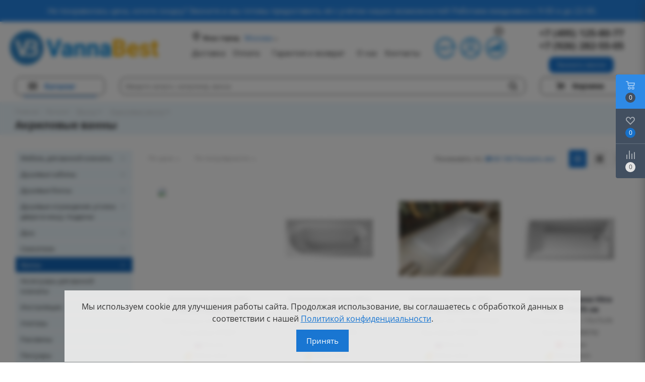

--- FILE ---
content_type: text/html; charset=UTF-8
request_url: https://vannabest.ru/catalog/vanny/akrilovye/
body_size: 75608
content:
  <!DOCTYPE html>
<html xmlns="http://www.w3.org/1999/xhtml" xml:lang="ru" lang="ru" >
<head><link rel="next" href="https://vannabest.ru/catalog/vanny/akrilovye/?PAGEN_1=2" />

	<title>Купить акриловую ванну недорого. Цена на сантехнику в интернет-магазине vannabest.ru</title>
	
	<meta name="viewport" content="initial-scale=1.0, width=device-width" />
	<meta name="HandheldFriendly" content="true" />
	<meta name="yes" content="yes" />
	<meta name="apple-mobile-web-app-status-bar-style" content="black" />
	<meta name="SKYPE_TOOLBAR" content="SKYPE_TOOLBAR_PARSER_COMPATIBLE" />
	
    <meta http-equiv="Content-Type" content="text/html; charset=UTF-8" />
<meta name="description" content="Недорогие акриловые ванны с доставкой по Москве и всей России в каталоге на сайте магазина Vannabest" />
<script data-skip-moving="true">(function(w, d, n) {var cl = "bx-core";var ht = d.documentElement;var htc = ht ? ht.className : undefined;if (htc === undefined || htc.indexOf(cl) !== -1){return;}var ua = n.userAgent;if (/(iPad;)|(iPhone;)/i.test(ua)){cl += " bx-ios";}else if (/Windows/i.test(ua)){cl += ' bx-win';}else if (/Macintosh/i.test(ua)){cl += " bx-mac";}else if (/Linux/i.test(ua) && !/Android/i.test(ua)){cl += " bx-linux";}else if (/Android/i.test(ua)){cl += " bx-android";}cl += (/(ipad|iphone|android|mobile|touch)/i.test(ua) ? " bx-touch" : " bx-no-touch");cl += w.devicePixelRatio && w.devicePixelRatio >= 2? " bx-retina": " bx-no-retina";if (/AppleWebKit/.test(ua)){cl += " bx-chrome";}else if (/Opera/.test(ua)){cl += " bx-opera";}else if (/Firefox/.test(ua)){cl += " bx-firefox";}ht.className = htc ? htc + " " + cl : cl;})(window, document, navigator);</script>


<link href="https://fonts.googleapis.com/css?family=Open+Sans:300italic,400italic,600italic,700italic,800italic,400,300,500,600,700,800&subset=latin,cyrillic-ext"  rel="stylesheet" />
<link href="/bitrix/css/aspro.next/notice.min.css?16661613602906"  rel="stylesheet" />
<link href="/bitrix/js/ui/design-tokens/dist/ui.design-tokens.min.css?172211254223463"  rel="stylesheet" />
<link href="/bitrix/js/ui/fonts/opensans/ui.font.opensans.min.css?16662845092320"  rel="stylesheet" />
<link href="/bitrix/js/main/popup/dist/main.popup.bundle.min.css?174318543926589"  rel="stylesheet" />
<link href="/bitrix/cache/css/s1/aspro_next/page_0a63d425a52a47458ae4e455d093245c/page_0a63d425a52a47458ae4e455d093245c_v1.css?17691791561357"  rel="stylesheet" />
<link href="/bitrix/cache/css/s1/aspro_next/template_c9ab2d0ce14522286c036b458da776b2/template_c9ab2d0ce14522286c036b458da776b2_v1.css?17691791561091780"  data-template-style="true" rel="stylesheet" />
<link href="/bitrix/panel/main/popup.min.css?167780943420774"  data-template-style="true"  rel="stylesheet" />




<script type="extension/settings" data-extension="currency.currency-core">{"region":"ru"}</script>



<link rel="shortcut icon" href="/favicon.png" type="image/png" />
<link rel="apple-touch-icon" sizes="180x180" href="/upload/CNext/e56/e56e43ffc8c147f096fd3ec9d558b625.png" />
<style>html {--border-radius:8px;--theme-base-color:#1976d2;--theme-base-color-hue:210;--theme-base-color-saturation:79%;--theme-base-color-lightness:46%;--theme-base-opacity-color:#1976d21a;--theme-more-color:#1976d2;--theme-more-color-hue:210;--theme-more-color-saturation:79%;--theme-more-color-lightness:46%;--theme-lightness-hover-diff:6%;}</style>
<meta property="ya:interaction" content="XML_FORM" />
<meta property="ya:interaction:url" content="https://vannabest.ru/catalog/vanny/akrilovye/?mode=xml" />
<meta property="og:title" content="Купить акриловую ванну недорого. Цена на сантехнику в интернет-магазине vannabest.ru" />
<meta property="og:type" content="website" />
<meta property="og:image" content="https://vannabest.ru:443/upload/CNext/7f8/7f86080f63b89225df5f9c613b7aac96.png" />
<link rel="image_src" href="https://vannabest.ru:443/upload/CNext/7f8/7f86080f63b89225df5f9c613b7aac96.png"  />
<meta property="og:url" content="https://vannabest.ru:443/catalog/vanny/akrilovye/" />
<meta property="og:description" content="Недорогие акриловые ванны с доставкой по Москве и всей России в каталоге на сайте магазина Vannabest" />



		
    
    
    <!-- Yandex.Metrika counter -->
    <script data-skip-moving="true">
        (function(m,e,t,r,i,k,a){m[i]=m[i]||function(){(m[i].a=m[i].a||[]).push(arguments)};
            m[i].l=1*new Date();k=e.createElement(t),a=e.getElementsByTagName(t)[0],k.async=1,k.src=r,a.parentNode.insertBefore(k,a)})
        (window, document, "script", "https://mc.yandex.ru/metrika/tag.js", "ym");

        ym(67163827, "init", {
            clickmap:true,
            trackLinks:true,
            accurateTrackBounce:true,
            webvisor:true,
            ecommerce:"dataLayer"
        });
    </script>
    <noscript><div><img data-lazyload class="lazyload" src="[data-uri]" data-src="https://mc.yandex.ru/watch/67163827" style="position:absolute; left:-9999px;" alt="" /></div></noscript>
    <!-- /Yandex.Metrika counter -->

    
</head>
<body class="site_s1 fill_bg_n " id="main">
	<div id="panel"></div>
	
	
				<!--'start_frame_cache_basketitems-component-block'-->												<div id="ajax_basket"></div>
					<!--'end_frame_cache_basketitems-component-block'-->						
		
					
	<div class="wrapper1  header_bgcolored with_left_block  catalog_page basket_fly fly2 basket_fill_DARK side_LEFT catalog_icons_N banner_auto  mheader-vcustom header-vcustom regions_Y fill_N footer-vcustom front-vcustom mfixed_N mfixed_view_always title-v3 with_phones ce_cmp with_lazy store_LIST_AMOUNT">
		
		<div class="header_wrap visible-lg visible-md title-v3">
			<header id="header">
				
<div class="blue_block_header">Не понравилась цена, хотите скидку? Звоните и мы готовы предоставить её с учётом наших возможностей! Работаем ежедневно с 9-00 и до 22-00.</div>

<div class="header-wrapper custom topmenu-LIGHT">
    <div class="wrapper_inner">
        <div class="logo_and_menu-row">
            <div class="logo-row row">

                <!-- logo -->
                <div class="logo-block col-md-3">
                    <div class="logo colored">
                        <a href="/"><img src="/upload/CNext/7f8/7f86080f63b89225df5f9c613b7aac96.png" alt="Vannabest.ru" title="Vannabest.ru" data-src="" /></a>                    </div>
                </div><!-- /col-md-2 -->

                <div class="col-md-7">

                    <div class="col-md-12">
                        <div class="col-md-9">
                            <!-- region -->
                                                            <!--'start_frame_cache_header-regionality-block'-->					<div class="region_wrapper">
			<div class="city_title">Ваш город</div>
			<div class="js_city_chooser colored" data-event="jqm" data-name="city_chooser" data-param-url="%2Fcatalog%2Fvanny%2Fakrilovye%2F" data-param-form_id="city_chooser">
				<span>Москва</span><span class="arrow"><i></i></span>
			</div>
					</div>
	<!--'end_frame_cache_header-regionality-block'-->                            
                            <!-- menu -->
                            <div class="nav-main-collapse collapse in v1" style="margin-top: 50px;">
                                <div class="menu-only">
                                    <nav class="mega-menu sliced custom">
                                        	<div class="table-menu">
		<table>
			<tr>
									
										<td class="menu-item unvisible    ">
						<div class="wrap">
							<a class="" href="/help/delivery/">
								<div>
																		Доставка									<div class="line-wrapper"><span class="line"></span></div>
								</div>
							</a>
													</div>
					</td>
									
										<td class="menu-item unvisible    ">
						<div class="wrap">
							<a class="" href="/help/payment/">
								<div>
																		Оплата									<div class="line-wrapper"><span class="line"></span></div>
								</div>
							</a>
													</div>
					</td>
									
										<td class="menu-item unvisible    ">
						<div class="wrap">
							<a class="" href="/help/warranty/">
								<div>
																		Гарантия и возврат									<div class="line-wrapper"><span class="line"></span></div>
								</div>
							</a>
													</div>
					</td>
									
										<td class="menu-item unvisible dropdown   ">
						<div class="wrap">
							<a class="dropdown-toggle" href="/company/">
								<div>
																		О нас									<div class="line-wrapper"><span class="line"></span></div>
								</div>
							</a>
															<span class="tail"></span>
								<ul class="dropdown-menu">
																																							<li class="  ">
																						<a href="/company/news/" title="Новости"><span class="name">Новости</span></a>
																					</li>
																																							<li class="  ">
																						<a href="/include/licenses_detail.php" title="Политика"><span class="name">Политика</span></a>
																					</li>
																	</ul>
													</div>
					</td>
									
										<td class="menu-item unvisible    ">
						<div class="wrap">
							<a class="" href="/contacts/">
								<div>
																		Контакты									<div class="line-wrapper"><span class="line"></span></div>
								</div>
							</a>
													</div>
					</td>
				
				<td class="menu-item dropdown js-dropdown nosave unvisible">
					<div class="wrap">
						<a class="dropdown-toggle more-items" href="#">
							<span>Ещё</span>
						</a>
						<span class="tail"></span>
						<ul class="dropdown-menu"></ul>
					</div>
				</td>

			</tr>
		</table>
	</div>
                                    </nav>
                                </div>
                            </div>

                        </div>

                        <div class="col-md-3" style="max-height: 80px;">

                            <div style="display: none" class="top-description"> График работы: <br> <span>
                                24/7 без выходных</span>
                            </div>

                            <!-- time work -->
                            <div class="work_icon_h">
                                <div class="work_icon_h_img"></div>
                            </div>

                            <!-- LK -->
                            <div class="personal_wrap custom">
                                    <div class="personal top login twosmallfont">
                                        
                                        <!-- noindex -->
                                                                                    <a rel="nofollow" title="Мой кабинет" class="no_login personal-link dark-color animate-load" data-event="jqm" data-param-type="auth" data-param-backurl="/" data-name="auth" href="/personal/">
                                            </a>
                                                                                <!-- /noindex -->

                                    </div>
                                </div>

                            <!-- Compare -->
                            <div class="compare_wrap custom" style='height: 104px;'>

                                    <!--                            <a rel="nofollow" title="Сравнение товаров" class="in_login dark-color" href="/catalog/compare.php">Сравнение</a>-->

                                    <!--noindex-->
			<a class="basket-link compare    " href="/catalog/compare.php" title="Список сравниваемых элементов">
		<span class="js-basket-block"><i class="svg inline  svg-inline-compare " aria-hidden="true" ><svg xmlns="http://www.w3.org/2000/svg" width="17" height="17" viewBox="0 0 17 17">
  <defs>
    <style>
      .comcls-1 {
        fill: #222;
        fill-rule: evenodd;
      }
    </style>
  </defs>
  <path class="comcls-1" d="M16,3h0a1,1,0,0,1,1,1V17H15V4A1,1,0,0,1,16,3ZM11,6a1,1,0,0,1,1,1V17H10V7A1,1,0,0,1,11,6ZM6,0A1,1,0,0,1,7,1V17H5V1A1,1,0,0,1,6,0ZM1,8A1,1,0,0,1,2,9v8H0V9A1,1,0,0,1,1,8Z"/>
</svg>
</i>            <span class="dark_link"></span>
            <span class="count">0</span>
        </span>
	</a>
	<!--/noindex-->
                                </div>

                                                            <!-- button call -->
                                <!--<div class="callback_block_button custom">
                                    <span class="callback-block animate-load twosmallfont colored" data-event="jqm" data-param-form_id="CALLBACK" data-name="callback">
                                        <img data-lazyload class="lazyload" src="[data-uri]" data-src="/images/email_icon.svg"
                                    </span>
                                </div>-->
                            
                        </div>

                    </div>



                    

                    <!-- <div class="col-md-3 hidden-sm hidden-xs"></div>-->



                </div><!-- /col-md-8 -->

                <div class="col-md-2">

                    <!-- phone -->
                                            <div class="top-block-item pull-right" style="display: none;">
                            <div class="phone-block">
                                                                    <div class="inline-block">
                                        <!--'start_frame_cache_common-phones-block-0'-->
	<div class="phone phone--with-description">
		<i class="svg svg-phone"></i>
		<a class="phone-block__item-link" rel="nofollow" href="tel:+74951258077">
			+7 (495) 125-80-77		</a>
					<div class="dropdown scrollbar">
				<div class="wrap">
											<div class="phone-block__item">
							<a class="phone-block__item-inner phone-block__item-link" rel="nofollow" href="tel:+74951258077">
								<span class="phone-block__item-text">
									+7 (495) 125-80-77									
																			<span class="phone-block__item-description">
											Звоните с 9:00 до 20:00										</span>
																	</span>

															</a>
						</div>
									</div>
			</div>
			</div>
<!--'end_frame_cache_common-phones-block-0'-->                                    </div>
                                                                                            </div>
                        </div>
                                            <div class="top-block-item show-fixed top-ctrl">

                            <div class="phone-block custom">
                                <a rel="nofollow" href="tel:+7 (495) 125-80-77">+7 (495) 125-80-77</a>
                                <a rel="nofollow" href="tel:+7 926 282-55-05">+7 (926) 282-55-05</a>
								<div class="animate-load btn btn-default white btn-sm" data-event="jqm" data-param-form_id="CALLBACK" data-name="callback" style='margin-top:10px;'>
						<span>Заказать звонок</span>
					</div>
                            </div>
							<style>
							#header .phone-block.custom {
								padding-top: 10px !important;
								}
							</style>
							

                        </div>


                </div><!-- /col-md-2 -->

            </div>        </div>
    </div>
    <div class="line-row visible-xs"></div>
</div>

<!-- Нижняя часть шапки -->

<div class="top-block top-block-v1">
    <div class="maxwidth-theme">
        <div class="wrapp_block">
            <div class="row">

                <!-- menu -->
                <div class="col-md-2 menu-row">
                    <div class="nav-main-collapse collapse in">
                        <div class="menu-only">
                            <nav class="mega-menu sliced custom">
                                	<div class="table-menu">
		<table>
			<tr>
									
										<td class="menu-item unvisible dropdown catalog wide_menu  active">
						<div class="wrap">
							<a class="dropdown-toggle" href="/catalog/">
								<div>
																		Каталог									<div class="line-wrapper"><span class="line"></span></div>
								</div>
							</a>
															<span class="tail"></span>
								<ul class="dropdown-menu">
																																							<li class="dropdown-submenu  has_img">
																								<div class="menu_img"><img data-lazyload class="lazyload" src="[data-uri]" data-src="/upload/resize_cache/iblock/257/60_60_0/yer05rbiu0y7wvynfe4z5mie3niyl0xd.jpg" alt="Мебель для ванной комнаты" title="Мебель для ванной комнаты" /></div>
																																		<a href="/catalog/mebel_dlya_vannoy_komnaty/" title="Мебель для ванной комнаты"><span class="name">Мебель для ванной комнаты</span><span class="arrow"><i></i></span></a>
																																			<ul class="dropdown-menu toggle_menu">
																																									<li class="menu-item  dropdown-submenu ">
															<a href="/catalog/mebel_dlya_vannoy_komnaty/komplekty_mebeli/" title="Комплекты мебели"><span class="name">Комплекты мебели</span></a>
																															<ul class="dropdown-menu">
																																			<li class="menu-item ">
																			<a href="/catalog/mebel_dlya_vannoy_komnaty/komplekty_mebeli/napolnyy/" title="Напольные комплекты мебели"><span class="name">Напольные комплекты мебели</span></a>
																		</li>
																																			<li class="menu-item ">
																			<a href="/catalog/mebel_dlya_vannoy_komnaty/komplekty_mebeli/podvesnoy/" title="Подвесные комплекты мебели"><span class="name">Подвесные комплекты мебели</span></a>
																		</li>
																																	</ul>
																
																													</li>
																																									<li class="menu-item  dropdown-submenu ">
															<a href="/catalog/mebel_dlya_vannoy_komnaty/tumby_s_rakovinami/" title="Тумбы с раковинами"><span class="name">Тумбы с раковинами</span></a>
																															<ul class="dropdown-menu">
																																			<li class="menu-item ">
																			<a href="/catalog/mebel_dlya_vannoy_komnaty/tumby_s_rakovinami/tumby_napolnye/" title="Тумбы с раковинами напольные"><span class="name">Тумбы с раковинами напольные</span></a>
																		</li>
																																			<li class="menu-item ">
																			<a href="/catalog/mebel_dlya_vannoy_komnaty/tumby_s_rakovinami/tumby_podvesnye2/" title="Тумбы с раковинами подвесные"><span class="name">Тумбы с раковинами подвесные</span></a>
																		</li>
																																	</ul>
																
																													</li>
																																									<li class="menu-item   ">
															<a href="/catalog/mebel_dlya_vannoy_komnaty/zerkala/" title="Зеркала"><span class="name">Зеркала</span></a>
																													</li>
																																									<li class="menu-item   ">
															<a href="/catalog/mebel_dlya_vannoy_komnaty/shkafy/" title="Шкафы"><span class="name">Шкафы</span></a>
																													</li>
																																									<li class="menu-item  dropdown-submenu ">
															<a href="/catalog/mebel_dlya_vannoy_komnaty/penaly/" title="Пеналы"><span class="name">Пеналы</span></a>
																															<ul class="dropdown-menu">
																																			<li class="menu-item ">
																			<a href="/catalog/mebel_dlya_vannoy_komnaty/penaly/napolnye4/" title="Напольные пеналы"><span class="name">Напольные пеналы</span></a>
																		</li>
																																			<li class="menu-item ">
																			<a href="/catalog/mebel_dlya_vannoy_komnaty/penaly/podvesnye4/" title="Подвесные пеналы"><span class="name">Подвесные пеналы</span></a>
																		</li>
																																	</ul>
																
																													</li>
																																									<li class="menu-item   ">
															<a href="/catalog/mebel_dlya_vannoy_komnaty/komody/" title="Тумбы в ванную комнату"><span class="name">Тумбы в ванную комнату</span></a>
																													</li>
																																									<li class="menu-item   ">
															<a href="/catalog/mebel_dlya_vannoy_komnaty/konsoli_s_rakovinoy/" title="Консоли с раковиной"><span class="name">Консоли с раковиной</span></a>
																													</li>
																																									<li class="menu-item   ">
															<a href="/catalog/mebel_dlya_vannoy_komnaty/stoleshnitsy_s_rakovinoy/" title="Столешницы с раковиной"><span class="name">Столешницы с раковиной</span></a>
																													</li>
																																						</ul>
																					</li>
																																							<li class="dropdown-submenu  has_img">
																								<div class="menu_img"><img data-lazyload class="lazyload" src="[data-uri]" data-src="/upload/resize_cache/iblock/cb6/60_60_0/tjv04dykv1r82opnfq0vwwtt7fvgwj0l.png" alt="Душевые кабины" title="Душевые кабины" /></div>
																																		<a href="/catalog/dushevye_kabiny/" title="Душевые кабины"><span class="name">Душевые кабины</span><span class="arrow"><i></i></span></a>
																																			<ul class="dropdown-menu toggle_menu">
																																									<li class="menu-item   ">
															<a href="/catalog/dushevye_kabiny/uglovye/" title="Душевые кабины четверть круга"><span class="name">Душевые кабины четверть круга</span></a>
																													</li>
																																									<li class="menu-item   ">
															<a href="/catalog/dushevye_kabiny/kvadratnye/" title="Квадратные душевые кабины"><span class="name">Квадратные душевые кабины</span></a>
																													</li>
																																									<li class="menu-item   ">
															<a href="/catalog/dushevye_kabiny/asimmetrichnye/" title="Асимметричные душевые кабины"><span class="name">Асимметричные душевые кабины</span></a>
																													</li>
																																									<li class="menu-item   ">
															<a href="/catalog/dushevye_kabiny/pryamougolnye/" title="Прямоугольные душевые кабины"><span class="name">Прямоугольные душевые кабины</span></a>
																													</li>
																																									<li class="menu-item   ">
															<a href="/catalog/dushevye_kabiny/pyatiugolnye/" title="Пятиугольные душевые кабины"><span class="name">Пятиугольные душевые кабины</span></a>
																													</li>
																																									<li class="menu-item   ">
															<a href="/catalog/dushevye_kabiny/kruglye/" title="Круглые душевые кабины"><span class="name">Круглые душевые кабины</span></a>
																													</li>
																																									<li class="menu-item   ">
															<a href="/catalog/dushevye_kabiny/s_saunoy/" title="Душевые кабины с сауной"><span class="name">Душевые кабины с сауной</span></a>
																													</li>
																																									<li class="menu-item   ">
															<a href="/catalog/dushevye_boksy/" title="Душевые кабины с ванной"><span class="name">Душевые кабины с ванной</span></a>
																													</li>
																																						</ul>
																					</li>
																																							<li class="dropdown-submenu  has_img">
																								<div class="menu_img"><img data-lazyload class="lazyload" src="[data-uri]" data-src="/upload/resize_cache/iblock/eb8/60_60_0/21qnb3ilmlr8iq5v1svouq9dqcse84v2.png" alt="Душевые боксы" title="Душевые боксы" /></div>
																																		<a href="/catalog/dushevye_boksy/" title="Душевые боксы"><span class="name">Душевые боксы</span><span class="arrow"><i></i></span></a>
																																			<ul class="dropdown-menu toggle_menu">
																																									<li class="menu-item   ">
															<a href="/catalog/dushevye_boksy/dushevye_boksy_chetvert_kruga/" title="Душевые боксы четверть круга"><span class="name">Душевые боксы четверть круга</span></a>
																													</li>
																																									<li class="menu-item   ">
															<a href="/catalog/dushevye_boksy/pryamougolnye_dushevye_boksy/" title="Прямоугольные душевые боксы"><span class="name">Прямоугольные душевые боксы</span></a>
																													</li>
																																									<li class="menu-item   ">
															<a href="/catalog/dushevye_boksy/asimmetrichnye_dushevye_boksy/" title="Асимметричные душевые боксы"><span class="name">Асимметричные душевые боксы</span></a>
																													</li>
																																						</ul>
																					</li>
																																							<li class="dropdown-submenu  has_img">
																								<div class="menu_img"><img data-lazyload class="lazyload" src="[data-uri]" data-src="/upload/resize_cache/iblock/2d6/60_60_0/tngrztvt7gv8yjtv2276zz3fgcuxxfh6.png" alt="Душевые ограждения, уголки, двери в нишу, поддоны" title="Душевые ограждения, уголки, двери в нишу, поддоны" /></div>
																																		<a href="/catalog/dushevye_ograzhdeniya/" title="Душевые ограждения, уголки, двери в нишу, поддоны"><span class="name">Душевые ограждения, уголки, двери в нишу, поддоны</span><span class="arrow"><i></i></span></a>
																																			<ul class="dropdown-menu toggle_menu">
																																									<li class="menu-item   ">
															<a href="/catalog/dushevye_ograzhdeniya/ugolki/" title="Душевые уголки"><span class="name">Душевые уголки</span></a>
																													</li>
																																									<li class="menu-item   ">
															<a href="/catalog/dushevye_ograzhdeniya/dveri_v_nishu/" title="Душевые двери в нишу"><span class="name">Душевые двери в нишу</span></a>
																													</li>
																																									<li class="menu-item   ">
															<a href="/catalog/dushevye_ograzhdeniya/peregorodki1/" title="Душевые перегородки"><span class="name">Душевые перегородки</span></a>
																													</li>
																																									<li class="menu-item   ">
															<a href="/catalog/dushevye_ograzhdeniya/poddony/" title="Душевые поддоны"><span class="name">Душевые поддоны</span></a>
																													</li>
																																									<li class="menu-item   ">
															<a href="/catalog/dushevye_ograzhdeniya/ograzhdeniya/" title="Душевые ограждения"><span class="name">Душевые ограждения</span></a>
																													</li>
																																									<li class="menu-item   ">
															<a href="/catalog/dushevye_ograzhdeniya/sistemy_dushevye/" title="Душевые системы"><span class="name">Душевые системы</span></a>
																													</li>
																																									<li class="menu-item   ">
															<a href="/catalog/slivy/dushevye_lotki/" title="Душевые лотки"><span class="name">Душевые лотки</span></a>
																													</li>
																																									<li class="menu-item   ">
															<a href="/catalog/dushevye_ograzhdeniya/dushevye_stoyki1/" title="Душевые стойки"><span class="name">Душевые стойки</span></a>
																													</li>
																																						</ul>
																					</li>
																																							<li class="dropdown-submenu  has_img">
																								<div class="menu_img"><img data-lazyload class="lazyload" src="[data-uri]" data-src="/upload/resize_cache/iblock/c8c/60_60_0/wq5ullxkjxydavmwinhvpn34g9pfj2oa.png" alt="Душ" title="Душ" /></div>
																																		<a href="/catalog/dush/" title="Душ"><span class="name">Душ</span><span class="arrow"><i></i></span></a>
																																			<ul class="dropdown-menu toggle_menu">
																																									<li class="menu-item   ">
															<a href="/catalog/dush/dushevye_stoyki/" title="Душевые стойки"><span class="name">Душевые стойки</span></a>
																													</li>
																																									<li class="menu-item   ">
															<a href="/catalog/dush/dushevye_sistemy/" title="Встраиваемые душевые системы"><span class="name">Встраиваемые душевые системы</span></a>
																													</li>
																																									<li class="menu-item   ">
															<a href="/catalog/dush/dushevye_paneli/" title="Душевые панели"><span class="name">Душевые панели</span></a>
																													</li>
																																									<li class="menu-item   ">
															<a href="/catalog/dush/dushevye_garnitury/" title="Душевые гарнитуры"><span class="name">Душевые гарнитуры</span></a>
																													</li>
																																									<li class="menu-item   ">
															<a href="/catalog/dush/dushevye_leyki/" title="Душевые лейки, штанги, держатели, шланги"><span class="name">Душевые лейки, штанги, держатели, шланги</span></a>
																													</li>
																																									<li class="menu-item   ">
															<a href="/catalog/dush/verkhnie_dushi_izlivy_podklyucheniya/" title="Верхние души, изливы, подключения"><span class="name">Верхние души, изливы, подключения</span></a>
																													</li>
																																						</ul>
																					</li>
																																							<li class="dropdown-submenu  has_img">
																								<div class="menu_img"><img data-lazyload class="lazyload" src="[data-uri]" data-src="/upload/resize_cache/iblock/d56/60_60_0/8epvqf1t6u8o6bf8328txr3npweqieyc.PNG" alt="Смесители" title="Смесители" /></div>
																																		<a href="/catalog/smesiteli/" title="Смесители"><span class="name">Смесители</span><span class="arrow"><i></i></span></a>
																																			<ul class="dropdown-menu toggle_menu">
																																									<li class="menu-item   ">
															<a href="/catalog/smesiteli/dlya_rakoviny/" title="Смесители для раковины"><span class="name">Смесители для раковины</span></a>
																													</li>
																																									<li class="menu-item   ">
															<a href="/catalog/smesiteli/dlya_vanny/" title="Смесители для ванны"><span class="name">Смесители для ванны</span></a>
																													</li>
																																									<li class="menu-item   ">
															<a href="/catalog/smesiteli/dlya_dusha/" title="Смесители для душа"><span class="name">Смесители для душа</span></a>
																													</li>
																																									<li class="menu-item   ">
															<a href="/catalog/smesiteli/gigienicheskie_dushi/" title="Гигиенические души"><span class="name">Гигиенические души</span></a>
																													</li>
																																									<li class="menu-item   ">
															<a href="/catalog/smesiteli/dlya_kukhni/" title="Смесители для кухни"><span class="name">Смесители для кухни</span></a>
																													</li>
																																									<li class="menu-item   ">
															<a href="/catalog/smesiteli/smesiteli_dlya_bide/" title="Смесители для биде"><span class="name">Смесители для биде</span></a>
																													</li>
																																									<li class="menu-item   ">
															<a href="/catalog/smesiteli/krany_dlya_filtra/" title="Краны для фильтра"><span class="name">Краны для фильтра</span></a>
																													</li>
																																									<li class="menu-item   ">
															<a href="/catalog/smesiteli/komplekt_smesiteley_dlya_vanny_rakoviny_i_stoyka/" title="Комплект смесителей для ванны, раковины и стойка"><span class="name">Комплект смесителей для ванны, раковины и стойка</span></a>
																													</li>
																																						</ul>
																					</li>
																																							<li class="dropdown-submenu active has_img">
																								<div class="menu_img"><img data-lazyload class="lazyload" src="[data-uri]" data-src="/upload/resize_cache/iblock/194/60_60_0/1p5lw1i0t1m9ybp8j0mrmk2q2vdgfzfl.jpg" alt="Ванны" title="Ванны" /></div>
																																		<a href="/catalog/vanny/" title="Ванны"><span class="name">Ванны</span><span class="arrow"><i></i></span></a>
																																			<ul class="dropdown-menu toggle_menu">
																																									<li class="menu-item   active">
															<a href="/catalog/vanny/akrilovye/" title="Акриловые ванны"><span class="name">Акриловые ванны</span></a>
																													</li>
																																									<li class="menu-item   ">
															<a href="/catalog/vanny/chugunnye/" title="Чугунные ванны"><span class="name">Чугунные ванны</span></a>
																													</li>
																																									<li class="menu-item   ">
															<a href="/catalog/vanny/iz_iskusstvennogo_mramora/" title="Ванны из искусственного мрамора"><span class="name">Ванны из искусственного мрамора</span></a>
																													</li>
																																									<li class="menu-item   ">
															<a href="/catalog/vanny/litevogo_mramora/" title="Ванны из литьевого мрамора"><span class="name">Ванны из литьевого мрамора</span></a>
																													</li>
																																									<li class="menu-item   ">
															<a href="/catalog/vanny/kvarilovye/" title="Квариловые ванны"><span class="name">Квариловые ванны</span></a>
																													</li>
																																									<li class="menu-item   ">
															<a href="/catalog/vanny/stalnye/" title="Стальные ванны"><span class="name">Стальные ванны</span></a>
																													</li>
																																									<li class="menu-item   ">
															<a href="/catalog/vanny/shtorki_na_vannu/" title="Шторки на ванну"><span class="name">Шторки на ванну</span></a>
																													</li>
																																									<li class="menu-item   ">
															<a href="/catalog/vanny/slivy_perelivy_dlya_vanny/" title="Сливы-переливы для ванны"><span class="name">Сливы-переливы для ванны</span></a>
																													</li>
																																						</ul>
																					</li>
																																							<li class="  has_img">
																								<div class="menu_img"><img data-lazyload class="lazyload" src="[data-uri]" data-src="/upload/resize_cache/iblock/ec1/60_60_0/i0ya4kyp3t661jdfbwautj23w7kt9mvq.png" alt="Аксессуары для ванной комнаты" title="Аксессуары для ванной комнаты" /></div>
																																		<a href="/catalog/aksessuary_dlya_vannoy_komnaty/" title="Аксессуары для ванной комнаты"><span class="name">Аксессуары для ванной комнаты</span></a>
																					</li>
																																							<li class="dropdown-submenu  has_img">
																								<div class="menu_img"><img data-lazyload class="lazyload" src="[data-uri]" data-src="/upload/resize_cache/iblock/a03/60_60_0/mc0nsxoxfyolp7x7nphp1q9yy7r3rlqf.jpg" alt="Инсталляции" title="Инсталляции" /></div>
																																		<a href="/catalog/installyatsii/" title="Инсталляции"><span class="name">Инсталляции</span><span class="arrow"><i></i></span></a>
																																			<ul class="dropdown-menu toggle_menu">
																																									<li class="menu-item   ">
															<a href="/catalog/installyatsii/installyatsii_dlya_unitazov/" title="Инсталляции для унитазов"><span class="name">Инсталляции для унитазов</span></a>
																													</li>
																																									<li class="menu-item   ">
															<a href="/catalog/installyatsii/smyvnye_bachki_skrytogo_montazha/" title="Смывные бачки скрытого монтажа"><span class="name">Смывные бачки скрытого монтажа</span></a>
																													</li>
																																									<li class="menu-item   ">
															<a href="/catalog/installyatsii/knopki_smyva/" title="Кнопки смыва"><span class="name">Кнопки смыва</span></a>
																													</li>
																																									<li class="menu-item   ">
															<a href="/catalog/installyatsii/dlya_bide/" title="Инсталляции для биде"><span class="name">Инсталляции для биде</span></a>
																													</li>
																																									<li class="menu-item   ">
															<a href="/catalog/installyatsii/installyatsii_dlya_pissuarov/" title="Инсталляции для писсуаров"><span class="name">Инсталляции для писсуаров</span></a>
																													</li>
																																									<li class="menu-item   ">
															<a href="/catalog/installyatsii/dlya_rakovin/" title="Инсталляции для раковин"><span class="name">Инсталляции для раковин</span></a>
																													</li>
																																									<li class="menu-item   ">
															<a href="/catalog/installyatsii/dlya_poruchnya/" title="Инсталляции для поручня"><span class="name">Инсталляции для поручня</span></a>
																													</li>
																																									<li class="menu-item   ">
															<a href="/catalog/unitazy/s_installyatsiey_v_komplekte/" title="Инсталляция с унитазом"><span class="name">Инсталляция с унитазом</span></a>
																													</li>
																																						</ul>
																					</li>
																																							<li class="dropdown-submenu  has_img">
																								<div class="menu_img"><img data-lazyload class="lazyload" src="[data-uri]" data-src="/upload/resize_cache/iblock/29c/60_60_0/3h855gkjc0v9swmdhgzqfgo0zns0205t.png" alt="Унитазы" title="Унитазы" /></div>
																																		<a href="/catalog/unitazy/" title="Унитазы"><span class="name">Унитазы</span><span class="arrow"><i></i></span></a>
																																			<ul class="dropdown-menu toggle_menu">
																																									<li class="menu-item  dropdown-submenu ">
															<a href="/catalog/unitazy/napolnye/" title="Напольные унитазы"><span class="name">Напольные унитазы</span></a>
																															<ul class="dropdown-menu">
																																			<li class="menu-item ">
																			<a href="/catalog/unitazy/napolnye/pristavnye/" title="Приставные унитазы"><span class="name">Приставные унитазы</span></a>
																		</li>
																																			<li class="menu-item ">
																			<a href="/catalog/unitazy/napolnye/s_vysokim_bachkom/" title="Унитазы с высоким бачком"><span class="name">Унитазы с высоким бачком</span></a>
																		</li>
																																			<li class="menu-item ">
																			<a href="/catalog/unitazy/napolnye/unitaz_kompakty/" title="Унитаз-компакты"><span class="name">Унитаз-компакты</span></a>
																		</li>
																																			<li class="menu-item ">
																			<a href="/catalog/unitazy/napolnye/unitazy_monobloki/" title="Унитазы-моноблоки"><span class="name">Унитазы-моноблоки</span></a>
																		</li>
																																	</ul>
																
																													</li>
																																									<li class="menu-item   ">
															<a href="/catalog/unitazy/podvesnye/" title="Подвесные унитазы"><span class="name">Подвесные унитазы</span></a>
																													</li>
																																									<li class="menu-item   ">
															<a href="/catalog/unitazy/s_installyatsiey_v_komplekte/" title="Унитаз с инсталляцией в комплекте"><span class="name">Унитаз с инсталляцией в комплекте</span></a>
																													</li>
																																						</ul>
																					</li>
																																							<li class="dropdown-submenu  has_img">
																								<div class="menu_img"><img data-lazyload class="lazyload" src="[data-uri]" data-src="/upload/resize_cache/iblock/ae7/60_60_0/13g2xmy6ua84lv71iitvkntwmv4myu9k.png" alt="Раковины" title="Раковины" /></div>
																																		<a href="/catalog/rakoviny/" title="Раковины"><span class="name">Раковины</span><span class="arrow"><i></i></span></a>
																																			<ul class="dropdown-menu toggle_menu">
																																									<li class="menu-item   ">
															<a href="/catalog/rakoviny/nakladnye_rakoviny/" title="Накладные раковины"><span class="name">Накладные раковины</span></a>
																													</li>
																																									<li class="menu-item   ">
															<a href="/catalog/rakoviny/rakoviny_nad_stiralnoy_mashinoy/" title="Раковины над стиральной машиной"><span class="name">Раковины над стиральной машиной</span></a>
																													</li>
																																									<li class="menu-item   ">
															<a href="/catalog/rakoviny/podvesnye_rakoviny/" title="Подвесные раковины"><span class="name">Подвесные раковины</span></a>
																													</li>
																																									<li class="menu-item   ">
															<a href="/catalog/rakoviny/rakoviny_s_polupedestalami/" title="Раковины с полупьедесталами"><span class="name">Раковины с полупьедесталами</span></a>
																													</li>
																																									<li class="menu-item   ">
															<a href="/catalog/rakoviny/rakoviny_s_pedestalami/" title="Раковины с пьедесталами"><span class="name">Раковины с пьедесталами</span></a>
																													</li>
																																									<li class="menu-item   ">
															<a href="/catalog/rakoviny/napolnaya/" title="Напольные раковины"><span class="name">Напольные раковины</span></a>
																													</li>
																																									<li class="menu-item   ">
															<a href="/catalog/rakoviny/khozyaystvennye_rakoviny/" title="Хозяйственные раковины"><span class="name">Хозяйственные раковины</span></a>
																													</li>
																																									<li class="menu-item   ">
															<a href="/catalog/rakoviny/vstraivaemye_rakoviny/" title="Встраиваемые раковины"><span class="name">Встраиваемые раковины</span></a>
																													</li>
																																						</ul>
																					</li>
																																							<li class="dropdown-submenu  has_img">
																								<div class="menu_img"><img data-lazyload class="lazyload" src="[data-uri]" data-src="/upload/resize_cache/iblock/c9f/60_60_0/z2uczhg9zz756yhlg1hj61814wkwn2yc.png" alt="Писсуары" title="Писсуары" /></div>
																																		<a href="/catalog/pissuary/" title="Писсуары"><span class="name">Писсуары</span><span class="arrow"><i></i></span></a>
																																			<ul class="dropdown-menu toggle_menu">
																																									<li class="menu-item   ">
															<a href="/catalog/pissuary/podvesnye3/" title="Подвесные писсуары"><span class="name">Подвесные писсуары</span></a>
																													</li>
																																									<li class="menu-item   ">
															<a href="/catalog/pissuary/napolnye3/" title="Напольные писсуары"><span class="name">Напольные писсуары</span></a>
																													</li>
																																									<li class="menu-item   ">
															<a href="/catalog/pissuary/smyvnoe_ustroystvo/" title="Смывные устройства"><span class="name">Смывные устройства</span></a>
																													</li>
																																									<li class="menu-item   ">
															<a href="/catalog/pissuary/sifony_dlya_pissuarov/" title="Сифоны для писсуаров"><span class="name">Сифоны для писсуаров</span></a>
																													</li>
																																						</ul>
																					</li>
																																							<li class="dropdown-submenu  has_img">
																								<div class="menu_img"><img data-lazyload class="lazyload" src="[data-uri]" data-src="/upload/resize_cache/iblock/70c/60_60_0/auhfl2iwelmscgqtig4bj38l09toht1y.jpg" alt="Биде" title="Биде" /></div>
																																		<a href="/catalog/bide/" title="Биде"><span class="name">Биде</span><span class="arrow"><i></i></span></a>
																																			<ul class="dropdown-menu toggle_menu">
																																									<li class="menu-item   ">
															<a href="/catalog/bide/napolnye1/" title="Напольные биде"><span class="name">Напольные биде</span></a>
																													</li>
																																									<li class="menu-item   ">
															<a href="/catalog/bide/podvesnye1/" title="Подвесные биде"><span class="name">Подвесные биде</span></a>
																													</li>
																																						</ul>
																					</li>
																																							<li class="dropdown-submenu  has_img">
																								<div class="menu_img"><img data-lazyload class="lazyload" src="[data-uri]" data-src="/upload/resize_cache/iblock/181/60_60_0/03jv6ys45ejnhb2mdqyccw93oyxeahb1.jpg" alt="Сауны" title="Сауны" /></div>
																																		<a href="/catalog/sauny/" title="Сауны"><span class="name">Сауны</span><span class="arrow"><i></i></span></a>
																																			<ul class="dropdown-menu toggle_menu">
																																									<li class="menu-item   ">
															<a href="/catalog/sauny/traditsionnye/" title="Традиционные сауны"><span class="name">Традиционные сауны</span></a>
																													</li>
																																									<li class="menu-item   ">
															<a href="/catalog/sauny/infrakrasnye/" title="Инфракрасные сауны"><span class="name">Инфракрасные сауны</span></a>
																													</li>
																																						</ul>
																					</li>
																																							<li class="dropdown-submenu  has_img">
																								<div class="menu_img"><img data-lazyload class="lazyload" src="[data-uri]" data-src="/upload/resize_cache/iblock/89e/60_60_0/fob2zesuaoat1h1lamxj4jqu7xqq4kv7.jpg" alt="Полотенцесушители" title="Полотенцесушители" /></div>
																																		<a href="/catalog/polotentsesushiteli/" title="Полотенцесушители"><span class="name">Полотенцесушители</span><span class="arrow"><i></i></span></a>
																																			<ul class="dropdown-menu toggle_menu">
																																									<li class="menu-item   ">
															<a href="/catalog/polotentsesushiteli/vodyanoy/" title="Водяные полотенцесушители"><span class="name">Водяные полотенцесушители</span></a>
																													</li>
																																									<li class="menu-item   ">
															<a href="/catalog/polotentsesushiteli/elektricheskiy/" title="Электрические полотенцесушители"><span class="name">Электрические полотенцесушители</span></a>
																													</li>
																																						</ul>
																					</li>
																																							<li class="dropdown-submenu  has_img">
																								<div class="menu_img"><img data-lazyload class="lazyload" src="[data-uri]" data-src="/upload/resize_cache/iblock/a2e/60_60_0/4smhabth1m531oza4isp3o75b4n6pxjo.png" alt="Водонагреватели" title="Водонагреватели" /></div>
																																		<a href="/catalog/vodonagrevateli/" title="Водонагреватели"><span class="name">Водонагреватели</span><span class="arrow"><i></i></span></a>
																																			<ul class="dropdown-menu toggle_menu">
																																									<li class="menu-item   ">
															<a href="/catalog/vodonagrevateli/nakopitelnye_vodonagrevateli_boylery/" title="Накопительные водонагреватели бойлеры"><span class="name">Накопительные водонагреватели бойлеры</span></a>
																													</li>
																																									<li class="menu-item   ">
															<a href="/catalog/vodonagrevateli/protochnye_vodonagrevateli/" title="Проточные водонагреватели"><span class="name">Проточные водонагреватели</span></a>
																													</li>
																																						</ul>
																					</li>
																																							<li class="dropdown-submenu  has_img">
																								<div class="menu_img"><img data-lazyload class="lazyload" src="[data-uri]" data-src="/upload/resize_cache/iblock/fd7/60_60_0/ns7xobhtisgp1k1mjcg851alzo5ti9fp.png" alt="Сливы" title="Сливы" /></div>
																																		<a href="/catalog/slivy/" title="Сливы"><span class="name">Сливы</span><span class="arrow"><i></i></span></a>
																																			<ul class="dropdown-menu toggle_menu">
																																									<li class="menu-item   ">
															<a href="/catalog/slivy/dushevye_trapy/" title="Душевые трапы"><span class="name">Душевые трапы</span></a>
																													</li>
																																									<li class="menu-item   ">
															<a href="/catalog/slivy/dushevye_lotki/" title="Душевые лотки"><span class="name">Душевые лотки</span></a>
																													</li>
																																									<li class="menu-item   ">
															<a href="/catalog/slivy/dekorativnye_reshyetki/" title="Декоративные решётки"><span class="name">Декоративные решётки</span></a>
																													</li>
																																									<li class="menu-item   ">
															<a href="/catalog/slivy/gofry/" title="Гофры"><span class="name">Гофры</span></a>
																													</li>
																																									<li class="menu-item   ">
															<a href="/catalog/slivy/slivy_perelivy/" title="Сливы-переливы"><span class="name">Сливы-переливы</span></a>
																													</li>
																																									<li class="menu-item   ">
															<a href="/catalog/slivy/sifony/" title="Сифоны"><span class="name">Сифоны</span></a>
																													</li>
																																									<li class="menu-item   ">
															<a href="/catalog/slivy/donnye_klapany/" title="Донные клапаны"><span class="name">Донные клапаны</span></a>
																													</li>
																																									<li class="menu-item   ">
															<a href="/catalog/slivy/otvody/" title="Отводы"><span class="name">Отводы</span></a>
																													</li>
																																									<li class="menu-item   ">
															<a href="/catalog/slivy/donnye_klapana/" title="Донные клапана"><span class="name">Донные клапана</span></a>
																													</li>
																																						</ul>
																					</li>
																																							<li class="dropdown-submenu  has_img">
																								<div class="menu_img"><img data-lazyload class="lazyload" src="[data-uri]" data-src="/upload/resize_cache/iblock/233/60_60_0/eam0ii5uhep73u14dxs0kdenh89rqlsn.jpeg" alt="Комплектующие" title="Комплектующие" /></div>
																																		<a href="/catalog/komplektuyushchie/" title="Комплектующие"><span class="name">Комплектующие</span><span class="arrow"><i></i></span></a>
																																			<ul class="dropdown-menu toggle_menu">
																																									<li class="menu-item   ">
															<a href="/catalog/komplektuyushchie/dlya_vanny_dop/" title="Для ванны"><span class="name">Для ванны</span></a>
																													</li>
																																									<li class="menu-item   ">
															<a href="/catalog/komplektuyushchie/dlya_mebeli/" title="Для мебели"><span class="name">Для мебели</span></a>
																													</li>
																																									<li class="menu-item  dropdown-submenu ">
															<a href="/catalog/komplektuyushchie/dlya_unitazov/" title="Для унитазов"><span class="name">Для унитазов</span></a>
																															<ul class="dropdown-menu">
																																			<li class="menu-item ">
																			<a href="/catalog/komplektuyushchie/dlya_unitazov/kryshki_sidenya/" title="крышки-сиденья"><span class="name">крышки-сиденья</span></a>
																		</li>
																																			<li class="menu-item ">
																			<a href="/catalog/komplektuyushchie/dlya_unitazov/bachok_dlya_unitaza/" title="Бачок для унитаза"><span class="name">Бачок для унитаза</span></a>
																		</li>
																																			<li class="menu-item ">
																			<a href="/catalog/komplektuyushchie/dlya_unitazov/truba_k_podvesnomu_bachku/" title="Труба  к подвесному бачку"><span class="name">Труба  к подвесному бачку</span></a>
																		</li>
																																			<li class="menu-item ">
																			<a href="/catalog/komplektuyushchie/dlya_unitazov/spinka_dlya_unitaza/" title="Спинка для унитаза"><span class="name">Спинка для унитаза</span></a>
																		</li>
																																			<li class="menu-item ">
																			<a href="/catalog/komplektuyushchie/dlya_unitazov/chasha_dlya_unitaza_kompakta/" title="Чаша для унитаза-компакта"><span class="name">Чаша для унитаза-компакта</span></a>
																		</li>
																																			<li class="menu-item ">
																			<a href="/catalog/komplektuyushchie/dlya_unitazov/chasha_dlya_unitaza_s_vysokim_bachkom/" title="Чаша для унитаза с высоким бачком"><span class="name">Чаша для унитаза с высоким бачком</span></a>
																		</li>
																																			<li class="menu-item ">
																			<a href="/catalog/komplektuyushchie/dlya_unitazov/chasha_dlya_unitaza_podvesnogo/" title="Чаша для унитаза подвесного"><span class="name">Чаша для унитаза подвесного</span></a>
																		</li>
																																			<li class="menu-item ">
																			<a href="/catalog/komplektuyushchie/dlya_unitazov/chasha_dlya_unitaza_pristavnogo/" title="Чаша для унитаза приставного"><span class="name">Чаша для унитаза приставного</span></a>
																		</li>
																																	</ul>
																
																													</li>
																																									<li class="menu-item  dropdown-submenu ">
															<a href="/catalog/komplektuyushchie/dlya_installyatsiy/" title="Для инсталляций"><span class="name">Для инсталляций</span></a>
																															<ul class="dropdown-menu">
																																			<li class="menu-item ">
																			<a href="/catalog/komplektuyushchie/dlya_installyatsiy/komplekt_krepleniy/" title="Комплект креплений"><span class="name">Комплект креплений</span></a>
																		</li>
																																			<li class="menu-item ">
																			<a href="/catalog/komplektuyushchie/dlya_installyatsiy/mekhanizm_smyva/" title="Механизм смыва"><span class="name">Механизм смыва</span></a>
																		</li>
																																			<li class="menu-item ">
																			<a href="/catalog/komplektuyushchie/dlya_installyatsiy/shumoizolyatsionnye_paneli/" title="Шумоизоляционные панели"><span class="name">Шумоизоляционные панели</span></a>
																		</li>
																																	</ul>
																
																													</li>
																																									<li class="menu-item   ">
															<a href="/catalog/komplektuyushchie/dlya_smesiteley/" title="Для смесителей"><span class="name">Для смесителей</span></a>
																													</li>
																																									<li class="menu-item  dropdown-submenu ">
															<a href="/catalog/komplektuyushchie/dlya_pissuarov/" title="Для писсуаров"><span class="name">Для писсуаров</span></a>
																															<ul class="dropdown-menu">
																																			<li class="menu-item ">
																			<a href="/catalog/komplektuyushchie/dlya_pissuarov/montazhnye_nabory/" title="монтажные наборы"><span class="name">монтажные наборы</span></a>
																		</li>
																																			<li class="menu-item ">
																			<a href="/catalog/komplektuyushchie/dlya_pissuarov/kryshki/" title="крышки"><span class="name">крышки</span></a>
																		</li>
																																			<li class="menu-item ">
																			<a href="/catalog/komplektuyushchie/dlya_pissuarov/peregorodki_pissuarov/" title="перегородки писсуаров"><span class="name">перегородки писсуаров</span></a>
																		</li>
																																	</ul>
																
																													</li>
																																									<li class="menu-item   ">
															<a href="/catalog/komplektuyushchie/dlya_bide1/" title="Для биде"><span class="name">Для биде</span></a>
																													</li>
																																									<li class="menu-item   ">
															<a href="/catalog/komplektuyushchie/dlya_vodonagrevateley/" title="Для водонагревателей"><span class="name">Для водонагревателей</span></a>
																													</li>
																																									<li class="menu-item   ">
															<a href="/catalog/komplektuyushchie/dlya_poddona/" title="Для поддона"><span class="name">Для поддона</span></a>
																													</li>
																																									<li class="menu-item   ">
															<a href="/catalog/komplektuyushchie/dlya_rakovin1/" title="Для раковин"><span class="name">Для раковин</span></a>
																													</li>
																																									<li class="menu-item collapsed  ">
															<a href="/catalog/komplektuyushchie/dlya_dushevykh_kabin/" title="Для душевых кабин"><span class="name">Для душевых кабин</span></a>
																													</li>
																																									<li class="menu-item collapsed  ">
															<a href="/catalog/komplektuyushchie/dlya_dushevykh_ugolkov/" title="Для душевых уголков"><span class="name">Для душевых уголков</span></a>
																													</li>
																																								<li><span class="colored more_items with_dropdown">Ещё</span></li>
																									</ul>
																					</li>
																																							<li class="dropdown-submenu  has_img">
																								<div class="menu_img"><img data-lazyload class="lazyload" src="[data-uri]" data-src="/upload/resize_cache/iblock/67f/60_60_0/xqnfop964tsyw3349i1bmn4g7fme2yhm.jpg" alt="Мойки и аксессуары" title="Мойки и аксессуары" /></div>
																																		<a href="/catalog/moyki_i_aksessuary/" title="Мойки и аксессуары"><span class="name">Мойки и аксессуары</span><span class="arrow"><i></i></span></a>
																																			<ul class="dropdown-menu toggle_menu">
																																									<li class="menu-item   ">
															<a href="/catalog/moyki_i_aksessuary/moyki/" title="Мойки"><span class="name">Мойки</span></a>
																													</li>
																																									<li class="menu-item   ">
															<a href="/catalog/moyki_i_aksessuary/dopolnitelnye_moyki/" title="Дополнительные мойки"><span class="name">Дополнительные мойки</span></a>
																													</li>
																																									<li class="menu-item   ">
															<a href="/catalog/moyki_i_aksessuary/aksessuary_dlya_moek/" title="Аксессуары для моек"><span class="name">Аксессуары для моек</span></a>
																													</li>
																																						</ul>
																					</li>
																	</ul>
													</div>
					</td>
									
										<td class="menu-item unvisible    ">
						<div class="wrap">
							<a class="" href="/help/delivery/">
								<div>
																		Доставка									<div class="line-wrapper"><span class="line"></span></div>
								</div>
							</a>
													</div>
					</td>
									
										<td class="menu-item unvisible    ">
						<div class="wrap">
							<a class="" href="/help/payment/">
								<div>
																		Оплата									<div class="line-wrapper"><span class="line"></span></div>
								</div>
							</a>
													</div>
					</td>
									
										<td class="menu-item unvisible    ">
						<div class="wrap">
							<a class="" href="/help/warranty/">
								<div>
																		Гарантия и возврат									<div class="line-wrapper"><span class="line"></span></div>
								</div>
							</a>
													</div>
					</td>
									
										<td class="menu-item unvisible    ">
						<div class="wrap">
							<a class="" href="/otzivy/">
								<div>
																		Отзывы									<div class="line-wrapper"><span class="line"></span></div>
								</div>
							</a>
													</div>
					</td>
									
										<td class="menu-item unvisible dropdown   ">
						<div class="wrap">
							<a class="dropdown-toggle" href="/company/">
								<div>
																		О нас									<div class="line-wrapper"><span class="line"></span></div>
								</div>
							</a>
															<span class="tail"></span>
								<ul class="dropdown-menu">
																																							<li class="  ">
																						<a href="/company/news/" title="Новости"><span class="name">Новости</span></a>
																					</li>
																																							<li class="  ">
																						<a href="/include/licenses_detail.php" title="Политика"><span class="name">Политика</span></a>
																					</li>
																	</ul>
													</div>
					</td>
									
										<td class="menu-item unvisible    ">
						<div class="wrap">
							<a class="" href="/contacts/">
								<div>
																		Контакты									<div class="line-wrapper"><span class="line"></span></div>
								</div>
							</a>
													</div>
					</td>
				
				<td class="menu-item dropdown js-dropdown nosave unvisible">
					<div class="wrap">
						<a class="dropdown-toggle more-items" href="#">
							<span>Ещё</span>
						</a>
						<span class="tail"></span>
						<ul class="dropdown-menu"></ul>
					</div>
				</td>

			</tr>
		</table>
	</div>
                            </nav>
                        </div>
                    </div>
                </div>


                <!-- search -->
                <div class="col-md-8 top-block-item show-fixed top-ctrl custom">

                    <div class="search_wrap wide_search">
                        <div class="search-block inner-table-block custom">
                            				<div class="search-wrapper">
				<div id="title-search_fixed">
					<form action="/catalog/" class="search">
						<div class="search-input-div">
							<input class="search-input" id="title-search-input_fixed" type="text" name="q" value="" placeholder="Введите запрос, например, ванна" size="20" maxlength="100" autocomplete="off" />
						</div>
						<div class="search-button-div">
							<button class="btn btn-search" type="submit" name="s" value="Найти"><i class="svg svg-search svg-black"></i></button>
							<span class="close-block inline-search-hide"><span class="svg svg-close close-icons"></span></span>
						</div>
					</form>
				</div>
			</div>
	                        </div>
                    </div>

                </div>

                <!-- basket -->
                <div class="col-md-2">
                    <div class="basket_wrap custom twosmallfont">
                                                
	<!--'start_frame_cache_T0kNhm'-->	<div class="basket_normal cart  empty_cart   ">
		<!--noindex-->

			<div class="basket_block">

				<div class="text">
                    <a href="/basket/">
					<div class="title">Корзина</div>

																			
                    </a>
				</div>

			</div>

	</div>

	<!--'end_frame_cache_T0kNhm'-->
                    </div>
                </div>


            </div>
        </div>
    </div>
</div>
			</header>
		</div>
		
					<div id="headerfixed">
				<div class="wrapper_inner header_fixed_custom">
    <div class="logo-row v1 row margin0">
        <div class="pull-left">
            <div class="inner-table-block sep-left nopadding logo-block">
                <div class="logo colored">
                    <a href="/"><img src="/upload/CNext/7f8/7f86080f63b89225df5f9c613b7aac96.png" alt="Vannabest.ru" title="Vannabest.ru" data-src="" /></a>                </div>
            </div>
        </div>
        <div class="pull-left">
            <div class="inner-table-block menu-block rows sep-left">
                <div class="title"><i class="svg svg-burger"></i>Меню&nbsp;&nbsp;<i class="fa fa-angle-down"></i></div>
                <div class="navs table-menu js-nav">
                    	<ul class="nav nav-pills responsive-menu visible-xs" id="mainMenuF">
								<li class=" active">
				<a class="" href="/" title="Главная">
					Главная									</a>
							</li>
								<li class="dropdown active">
				<a class="dropdown-toggle" href="/catalog/" title="Каталог">
					Каталог											<i class="fa fa-angle-right"></i>
									</a>
									<ul class="dropdown-menu fixed_menu_ext">
																				<li class="dropdown-submenu dropdown-toggle ">
								<a href="/catalog/mebel_dlya_vannoy_komnaty/" title="Мебель для ванной комнаты">
									Мебель для ванной комнаты																			&nbsp;<i class="fa fa-angle-right"></i>
																	</a>
																	<ul class="dropdown-menu fixed_menu_ext">
																																<li class="dropdown-submenu dropdown-toggle ">
												<a href="/catalog/mebel_dlya_vannoy_komnaty/komplekty_mebeli/" title="Комплекты мебели">
													Комплекты мебели																											&nbsp;<i class="fa fa-angle-right"></i>
																									</a>
																									<ul class="dropdown-menu fixed_menu_ext">
																													<li class="">
																<a href="/catalog/mebel_dlya_vannoy_komnaty/komplekty_mebeli/napolnyy/" title="Напольные комплекты мебели">Напольные комплекты мебели</a>
															</li>
																													<li class="">
																<a href="/catalog/mebel_dlya_vannoy_komnaty/komplekty_mebeli/podvesnoy/" title="Подвесные комплекты мебели">Подвесные комплекты мебели</a>
															</li>
																											</ul>
																							</li>
																																<li class="dropdown-submenu dropdown-toggle ">
												<a href="/catalog/mebel_dlya_vannoy_komnaty/tumby_s_rakovinami/" title="Тумбы с раковинами">
													Тумбы с раковинами																											&nbsp;<i class="fa fa-angle-right"></i>
																									</a>
																									<ul class="dropdown-menu fixed_menu_ext">
																													<li class="">
																<a href="/catalog/mebel_dlya_vannoy_komnaty/tumby_s_rakovinami/tumby_napolnye/" title="Тумбы с раковинами напольные">Тумбы с раковинами напольные</a>
															</li>
																													<li class="">
																<a href="/catalog/mebel_dlya_vannoy_komnaty/tumby_s_rakovinami/tumby_podvesnye2/" title="Тумбы с раковинами подвесные">Тумбы с раковинами подвесные</a>
															</li>
																											</ul>
																							</li>
																																<li class=" ">
												<a href="/catalog/mebel_dlya_vannoy_komnaty/zerkala/" title="Зеркала">
													Зеркала																									</a>
																							</li>
																																<li class=" ">
												<a href="/catalog/mebel_dlya_vannoy_komnaty/shkafy/" title="Шкафы">
													Шкафы																									</a>
																							</li>
																																<li class="dropdown-submenu dropdown-toggle ">
												<a href="/catalog/mebel_dlya_vannoy_komnaty/penaly/" title="Пеналы">
													Пеналы																											&nbsp;<i class="fa fa-angle-right"></i>
																									</a>
																									<ul class="dropdown-menu fixed_menu_ext">
																													<li class="">
																<a href="/catalog/mebel_dlya_vannoy_komnaty/penaly/napolnye4/" title="Напольные пеналы">Напольные пеналы</a>
															</li>
																													<li class="">
																<a href="/catalog/mebel_dlya_vannoy_komnaty/penaly/podvesnye4/" title="Подвесные пеналы">Подвесные пеналы</a>
															</li>
																											</ul>
																							</li>
																																<li class=" ">
												<a href="/catalog/mebel_dlya_vannoy_komnaty/komody/" title="Тумбы в ванную комнату">
													Тумбы в ванную комнату																									</a>
																							</li>
																																<li class=" ">
												<a href="/catalog/mebel_dlya_vannoy_komnaty/konsoli_s_rakovinoy/" title="Консоли с раковиной">
													Консоли с раковиной																									</a>
																							</li>
																																<li class=" ">
												<a href="/catalog/mebel_dlya_vannoy_komnaty/stoleshnitsy_s_rakovinoy/" title="Столешницы с раковиной">
													Столешницы с раковиной																									</a>
																							</li>
																			</ul>
															</li>
																				<li class="dropdown-submenu dropdown-toggle ">
								<a href="/catalog/dushevye_kabiny/" title="Душевые кабины">
									Душевые кабины																			&nbsp;<i class="fa fa-angle-right"></i>
																	</a>
																	<ul class="dropdown-menu fixed_menu_ext">
																																<li class=" ">
												<a href="/catalog/dushevye_kabiny/uglovye/" title="Душевые кабины четверть круга">
													Душевые кабины четверть круга																									</a>
																							</li>
																																<li class=" ">
												<a href="/catalog/dushevye_kabiny/kvadratnye/" title="Квадратные душевые кабины">
													Квадратные душевые кабины																									</a>
																							</li>
																																<li class=" ">
												<a href="/catalog/dushevye_kabiny/asimmetrichnye/" title="Асимметричные душевые кабины">
													Асимметричные душевые кабины																									</a>
																							</li>
																																<li class=" ">
												<a href="/catalog/dushevye_kabiny/pryamougolnye/" title="Прямоугольные душевые кабины">
													Прямоугольные душевые кабины																									</a>
																							</li>
																																<li class=" ">
												<a href="/catalog/dushevye_kabiny/pyatiugolnye/" title="Пятиугольные душевые кабины">
													Пятиугольные душевые кабины																									</a>
																							</li>
																																<li class=" ">
												<a href="/catalog/dushevye_kabiny/kruglye/" title="Круглые душевые кабины">
													Круглые душевые кабины																									</a>
																							</li>
																																<li class=" ">
												<a href="/catalog/dushevye_kabiny/s_saunoy/" title="Душевые кабины с сауной">
													Душевые кабины с сауной																									</a>
																							</li>
																																<li class=" ">
												<a href="/catalog/dushevye_boksy/" title="Душевые кабины с ванной">
													Душевые кабины с ванной																									</a>
																							</li>
																			</ul>
															</li>
																				<li class="dropdown-submenu dropdown-toggle ">
								<a href="/catalog/dushevye_boksy/" title="Душевые боксы">
									Душевые боксы																			&nbsp;<i class="fa fa-angle-right"></i>
																	</a>
																	<ul class="dropdown-menu fixed_menu_ext">
																																<li class=" ">
												<a href="/catalog/dushevye_boksy/dushevye_boksy_chetvert_kruga/" title="Душевые боксы четверть круга">
													Душевые боксы четверть круга																									</a>
																							</li>
																																<li class=" ">
												<a href="/catalog/dushevye_boksy/pryamougolnye_dushevye_boksy/" title="Прямоугольные душевые боксы">
													Прямоугольные душевые боксы																									</a>
																							</li>
																																<li class=" ">
												<a href="/catalog/dushevye_boksy/asimmetrichnye_dushevye_boksy/" title="Асимметричные душевые боксы">
													Асимметричные душевые боксы																									</a>
																							</li>
																			</ul>
															</li>
																				<li class="dropdown-submenu dropdown-toggle ">
								<a href="/catalog/dushevye_ograzhdeniya/" title="Душевые ограждения, уголки, двери в нишу, поддоны">
									Душевые ограждения, уголки, двери в нишу, поддоны																			&nbsp;<i class="fa fa-angle-right"></i>
																	</a>
																	<ul class="dropdown-menu fixed_menu_ext">
																																<li class=" ">
												<a href="/catalog/dushevye_ograzhdeniya/ugolki/" title="Душевые уголки">
													Душевые уголки																									</a>
																							</li>
																																<li class=" ">
												<a href="/catalog/dushevye_ograzhdeniya/dveri_v_nishu/" title="Душевые двери в нишу">
													Душевые двери в нишу																									</a>
																							</li>
																																<li class=" ">
												<a href="/catalog/dushevye_ograzhdeniya/peregorodki1/" title="Душевые перегородки">
													Душевые перегородки																									</a>
																							</li>
																																<li class=" ">
												<a href="/catalog/dushevye_ograzhdeniya/poddony/" title="Душевые поддоны">
													Душевые поддоны																									</a>
																							</li>
																																<li class=" ">
												<a href="/catalog/dushevye_ograzhdeniya/ograzhdeniya/" title="Душевые ограждения">
													Душевые ограждения																									</a>
																							</li>
																																<li class=" ">
												<a href="/catalog/dushevye_ograzhdeniya/sistemy_dushevye/" title="Душевые системы">
													Душевые системы																									</a>
																							</li>
																																<li class=" ">
												<a href="/catalog/slivy/dushevye_lotki/" title="Душевые лотки">
													Душевые лотки																									</a>
																							</li>
																																<li class=" ">
												<a href="/catalog/dushevye_ograzhdeniya/dushevye_stoyki1/" title="Душевые стойки">
													Душевые стойки																									</a>
																							</li>
																			</ul>
															</li>
																				<li class="dropdown-submenu dropdown-toggle ">
								<a href="/catalog/dush/" title="Душ">
									Душ																			&nbsp;<i class="fa fa-angle-right"></i>
																	</a>
																	<ul class="dropdown-menu fixed_menu_ext">
																																<li class=" ">
												<a href="/catalog/dush/dushevye_stoyki/" title="Душевые стойки">
													Душевые стойки																									</a>
																							</li>
																																<li class=" ">
												<a href="/catalog/dush/dushevye_sistemy/" title="Встраиваемые душевые системы">
													Встраиваемые душевые системы																									</a>
																							</li>
																																<li class=" ">
												<a href="/catalog/dush/dushevye_paneli/" title="Душевые панели">
													Душевые панели																									</a>
																							</li>
																																<li class=" ">
												<a href="/catalog/dush/dushevye_garnitury/" title="Душевые гарнитуры">
													Душевые гарнитуры																									</a>
																							</li>
																																<li class=" ">
												<a href="/catalog/dush/dushevye_leyki/" title="Душевые лейки, штанги, держатели, шланги">
													Душевые лейки, штанги, держатели, шланги																									</a>
																							</li>
																																<li class=" ">
												<a href="/catalog/dush/verkhnie_dushi_izlivy_podklyucheniya/" title="Верхние души, изливы, подключения">
													Верхние души, изливы, подключения																									</a>
																							</li>
																			</ul>
															</li>
																				<li class="dropdown-submenu dropdown-toggle ">
								<a href="/catalog/smesiteli/" title="Смесители">
									Смесители																			&nbsp;<i class="fa fa-angle-right"></i>
																	</a>
																	<ul class="dropdown-menu fixed_menu_ext">
																																<li class=" ">
												<a href="/catalog/smesiteli/dlya_rakoviny/" title="Смесители для раковины">
													Смесители для раковины																									</a>
																							</li>
																																<li class=" ">
												<a href="/catalog/smesiteli/dlya_vanny/" title="Смесители для ванны">
													Смесители для ванны																									</a>
																							</li>
																																<li class=" ">
												<a href="/catalog/smesiteli/dlya_dusha/" title="Смесители для душа">
													Смесители для душа																									</a>
																							</li>
																																<li class=" ">
												<a href="/catalog/smesiteli/gigienicheskie_dushi/" title="Гигиенические души">
													Гигиенические души																									</a>
																							</li>
																																<li class=" ">
												<a href="/catalog/smesiteli/dlya_kukhni/" title="Смесители для кухни">
													Смесители для кухни																									</a>
																							</li>
																																<li class=" ">
												<a href="/catalog/smesiteli/smesiteli_dlya_bide/" title="Смесители для биде">
													Смесители для биде																									</a>
																							</li>
																																<li class=" ">
												<a href="/catalog/smesiteli/krany_dlya_filtra/" title="Краны для фильтра">
													Краны для фильтра																									</a>
																							</li>
																																<li class=" ">
												<a href="/catalog/smesiteli/komplekt_smesiteley_dlya_vanny_rakoviny_i_stoyka/" title="Комплект смесителей для ванны, раковины и стойка">
													Комплект смесителей для ванны, раковины и стойка																									</a>
																							</li>
																			</ul>
															</li>
																				<li class="dropdown-submenu dropdown-toggle active">
								<a href="/catalog/vanny/" title="Ванны">
									Ванны																			&nbsp;<i class="fa fa-angle-right"></i>
																	</a>
																	<ul class="dropdown-menu fixed_menu_ext">
																																<li class=" active">
												<a href="/catalog/vanny/akrilovye/" title="Акриловые ванны">
													Акриловые ванны																									</a>
																							</li>
																																<li class=" ">
												<a href="/catalog/vanny/chugunnye/" title="Чугунные ванны">
													Чугунные ванны																									</a>
																							</li>
																																<li class=" ">
												<a href="/catalog/vanny/iz_iskusstvennogo_mramora/" title="Ванны из искусственного мрамора">
													Ванны из искусственного мрамора																									</a>
																							</li>
																																<li class=" ">
												<a href="/catalog/vanny/litevogo_mramora/" title="Ванны из литьевого мрамора">
													Ванны из литьевого мрамора																									</a>
																							</li>
																																<li class=" ">
												<a href="/catalog/vanny/kvarilovye/" title="Квариловые ванны">
													Квариловые ванны																									</a>
																							</li>
																																<li class=" ">
												<a href="/catalog/vanny/stalnye/" title="Стальные ванны">
													Стальные ванны																									</a>
																							</li>
																																<li class=" ">
												<a href="/catalog/vanny/shtorki_na_vannu/" title="Шторки на ванну">
													Шторки на ванну																									</a>
																							</li>
																																<li class=" ">
												<a href="/catalog/vanny/slivy_perelivy_dlya_vanny/" title="Сливы-переливы для ванны">
													Сливы-переливы для ванны																									</a>
																							</li>
																			</ul>
															</li>
																				<li class=" ">
								<a href="/catalog/aksessuary_dlya_vannoy_komnaty/" title="Аксессуары для ванной комнаты">
									Аксессуары для ванной комнаты																	</a>
															</li>
																				<li class="dropdown-submenu dropdown-toggle ">
								<a href="/catalog/installyatsii/" title="Инсталляции">
									Инсталляции																			&nbsp;<i class="fa fa-angle-right"></i>
																	</a>
																	<ul class="dropdown-menu fixed_menu_ext">
																																<li class=" ">
												<a href="/catalog/installyatsii/installyatsii_dlya_unitazov/" title="Инсталляции для унитазов">
													Инсталляции для унитазов																									</a>
																							</li>
																																<li class=" ">
												<a href="/catalog/installyatsii/smyvnye_bachki_skrytogo_montazha/" title="Смывные бачки скрытого монтажа">
													Смывные бачки скрытого монтажа																									</a>
																							</li>
																																<li class=" ">
												<a href="/catalog/installyatsii/knopki_smyva/" title="Кнопки смыва">
													Кнопки смыва																									</a>
																							</li>
																																<li class=" ">
												<a href="/catalog/installyatsii/dlya_bide/" title="Инсталляции для биде">
													Инсталляции для биде																									</a>
																							</li>
																																<li class=" ">
												<a href="/catalog/installyatsii/installyatsii_dlya_pissuarov/" title="Инсталляции для писсуаров">
													Инсталляции для писсуаров																									</a>
																							</li>
																																<li class=" ">
												<a href="/catalog/installyatsii/dlya_rakovin/" title="Инсталляции для раковин">
													Инсталляции для раковин																									</a>
																							</li>
																																<li class=" ">
												<a href="/catalog/installyatsii/dlya_poruchnya/" title="Инсталляции для поручня">
													Инсталляции для поручня																									</a>
																							</li>
																																<li class=" ">
												<a href="/catalog/unitazy/s_installyatsiey_v_komplekte/" title="Инсталляция с унитазом">
													Инсталляция с унитазом																									</a>
																							</li>
																			</ul>
															</li>
																				<li class="dropdown-submenu dropdown-toggle ">
								<a href="/catalog/unitazy/" title="Унитазы">
									Унитазы																			&nbsp;<i class="fa fa-angle-right"></i>
																	</a>
																	<ul class="dropdown-menu fixed_menu_ext">
																																<li class="dropdown-submenu dropdown-toggle ">
												<a href="/catalog/unitazy/napolnye/" title="Напольные унитазы">
													Напольные унитазы																											&nbsp;<i class="fa fa-angle-right"></i>
																									</a>
																									<ul class="dropdown-menu fixed_menu_ext">
																													<li class="">
																<a href="/catalog/unitazy/napolnye/pristavnye/" title="Приставные унитазы">Приставные унитазы</a>
															</li>
																													<li class="">
																<a href="/catalog/unitazy/napolnye/s_vysokim_bachkom/" title="Унитазы с высоким бачком">Унитазы с высоким бачком</a>
															</li>
																													<li class="">
																<a href="/catalog/unitazy/napolnye/unitaz_kompakty/" title="Унитаз-компакты">Унитаз-компакты</a>
															</li>
																													<li class="">
																<a href="/catalog/unitazy/napolnye/unitazy_monobloki/" title="Унитазы-моноблоки">Унитазы-моноблоки</a>
															</li>
																											</ul>
																							</li>
																																<li class=" ">
												<a href="/catalog/unitazy/podvesnye/" title="Подвесные унитазы">
													Подвесные унитазы																									</a>
																							</li>
																																<li class=" ">
												<a href="/catalog/unitazy/s_installyatsiey_v_komplekte/" title="Унитаз с инсталляцией в комплекте">
													Унитаз с инсталляцией в комплекте																									</a>
																							</li>
																			</ul>
															</li>
																				<li class="dropdown-submenu dropdown-toggle ">
								<a href="/catalog/rakoviny/" title="Раковины">
									Раковины																			&nbsp;<i class="fa fa-angle-right"></i>
																	</a>
																	<ul class="dropdown-menu fixed_menu_ext">
																																<li class=" ">
												<a href="/catalog/rakoviny/nakladnye_rakoviny/" title="Накладные раковины">
													Накладные раковины																									</a>
																							</li>
																																<li class=" ">
												<a href="/catalog/rakoviny/rakoviny_nad_stiralnoy_mashinoy/" title="Раковины над стиральной машиной">
													Раковины над стиральной машиной																									</a>
																							</li>
																																<li class=" ">
												<a href="/catalog/rakoviny/podvesnye_rakoviny/" title="Подвесные раковины">
													Подвесные раковины																									</a>
																							</li>
																																<li class=" ">
												<a href="/catalog/rakoviny/rakoviny_s_polupedestalami/" title="Раковины с полупьедесталами">
													Раковины с полупьедесталами																									</a>
																							</li>
																																<li class=" ">
												<a href="/catalog/rakoviny/rakoviny_s_pedestalami/" title="Раковины с пьедесталами">
													Раковины с пьедесталами																									</a>
																							</li>
																																<li class=" ">
												<a href="/catalog/rakoviny/napolnaya/" title="Напольные раковины">
													Напольные раковины																									</a>
																							</li>
																																<li class=" ">
												<a href="/catalog/rakoviny/khozyaystvennye_rakoviny/" title="Хозяйственные раковины">
													Хозяйственные раковины																									</a>
																							</li>
																																<li class=" ">
												<a href="/catalog/rakoviny/vstraivaemye_rakoviny/" title="Встраиваемые раковины">
													Встраиваемые раковины																									</a>
																							</li>
																			</ul>
															</li>
																				<li class="dropdown-submenu dropdown-toggle ">
								<a href="/catalog/pissuary/" title="Писсуары">
									Писсуары																			&nbsp;<i class="fa fa-angle-right"></i>
																	</a>
																	<ul class="dropdown-menu fixed_menu_ext">
																																<li class=" ">
												<a href="/catalog/pissuary/podvesnye3/" title="Подвесные писсуары">
													Подвесные писсуары																									</a>
																							</li>
																																<li class=" ">
												<a href="/catalog/pissuary/napolnye3/" title="Напольные писсуары">
													Напольные писсуары																									</a>
																							</li>
																																<li class=" ">
												<a href="/catalog/pissuary/smyvnoe_ustroystvo/" title="Смывные устройства">
													Смывные устройства																									</a>
																							</li>
																																<li class=" ">
												<a href="/catalog/pissuary/sifony_dlya_pissuarov/" title="Сифоны для писсуаров">
													Сифоны для писсуаров																									</a>
																							</li>
																			</ul>
															</li>
																				<li class="dropdown-submenu dropdown-toggle ">
								<a href="/catalog/bide/" title="Биде">
									Биде																			&nbsp;<i class="fa fa-angle-right"></i>
																	</a>
																	<ul class="dropdown-menu fixed_menu_ext">
																																<li class=" ">
												<a href="/catalog/bide/napolnye1/" title="Напольные биде">
													Напольные биде																									</a>
																							</li>
																																<li class=" ">
												<a href="/catalog/bide/podvesnye1/" title="Подвесные биде">
													Подвесные биде																									</a>
																							</li>
																			</ul>
															</li>
																				<li class="dropdown-submenu dropdown-toggle ">
								<a href="/catalog/sauny/" title="Сауны">
									Сауны																			&nbsp;<i class="fa fa-angle-right"></i>
																	</a>
																	<ul class="dropdown-menu fixed_menu_ext">
																																<li class=" ">
												<a href="/catalog/sauny/traditsionnye/" title="Традиционные сауны">
													Традиционные сауны																									</a>
																							</li>
																																<li class=" ">
												<a href="/catalog/sauny/infrakrasnye/" title="Инфракрасные сауны">
													Инфракрасные сауны																									</a>
																							</li>
																			</ul>
															</li>
																				<li class="dropdown-submenu dropdown-toggle ">
								<a href="/catalog/polotentsesushiteli/" title="Полотенцесушители">
									Полотенцесушители																			&nbsp;<i class="fa fa-angle-right"></i>
																	</a>
																	<ul class="dropdown-menu fixed_menu_ext">
																																<li class=" ">
												<a href="/catalog/polotentsesushiteli/vodyanoy/" title="Водяные полотенцесушители">
													Водяные полотенцесушители																									</a>
																							</li>
																																<li class=" ">
												<a href="/catalog/polotentsesushiteli/elektricheskiy/" title="Электрические полотенцесушители">
													Электрические полотенцесушители																									</a>
																							</li>
																			</ul>
															</li>
																				<li class="dropdown-submenu dropdown-toggle ">
								<a href="/catalog/vodonagrevateli/" title="Водонагреватели">
									Водонагреватели																			&nbsp;<i class="fa fa-angle-right"></i>
																	</a>
																	<ul class="dropdown-menu fixed_menu_ext">
																																<li class=" ">
												<a href="/catalog/vodonagrevateli/nakopitelnye_vodonagrevateli_boylery/" title="Накопительные водонагреватели бойлеры">
													Накопительные водонагреватели бойлеры																									</a>
																							</li>
																																<li class=" ">
												<a href="/catalog/vodonagrevateli/protochnye_vodonagrevateli/" title="Проточные водонагреватели">
													Проточные водонагреватели																									</a>
																							</li>
																			</ul>
															</li>
																				<li class="dropdown-submenu dropdown-toggle ">
								<a href="/catalog/slivy/" title="Сливы">
									Сливы																			&nbsp;<i class="fa fa-angle-right"></i>
																	</a>
																	<ul class="dropdown-menu fixed_menu_ext">
																																<li class=" ">
												<a href="/catalog/slivy/dushevye_trapy/" title="Душевые трапы">
													Душевые трапы																									</a>
																							</li>
																																<li class=" ">
												<a href="/catalog/slivy/dushevye_lotki/" title="Душевые лотки">
													Душевые лотки																									</a>
																							</li>
																																<li class=" ">
												<a href="/catalog/slivy/dekorativnye_reshyetki/" title="Декоративные решётки">
													Декоративные решётки																									</a>
																							</li>
																																<li class=" ">
												<a href="/catalog/slivy/gofry/" title="Гофры">
													Гофры																									</a>
																							</li>
																																<li class=" ">
												<a href="/catalog/slivy/slivy_perelivy/" title="Сливы-переливы">
													Сливы-переливы																									</a>
																							</li>
																																<li class=" ">
												<a href="/catalog/slivy/sifony/" title="Сифоны">
													Сифоны																									</a>
																							</li>
																																<li class=" ">
												<a href="/catalog/slivy/donnye_klapany/" title="Донные клапаны">
													Донные клапаны																									</a>
																							</li>
																																<li class=" ">
												<a href="/catalog/slivy/otvody/" title="Отводы">
													Отводы																									</a>
																							</li>
																																<li class=" ">
												<a href="/catalog/slivy/donnye_klapana/" title="Донные клапана">
													Донные клапана																									</a>
																							</li>
																			</ul>
															</li>
																				<li class="dropdown-submenu dropdown-toggle ">
								<a href="/catalog/komplektuyushchie/" title="Комплектующие">
									Комплектующие																			&nbsp;<i class="fa fa-angle-right"></i>
																	</a>
																	<ul class="dropdown-menu fixed_menu_ext">
																																<li class=" ">
												<a href="/catalog/komplektuyushchie/dlya_vanny_dop/" title="Для ванны">
													Для ванны																									</a>
																							</li>
																																<li class=" ">
												<a href="/catalog/komplektuyushchie/dlya_mebeli/" title="Для мебели">
													Для мебели																									</a>
																							</li>
																																<li class="dropdown-submenu dropdown-toggle ">
												<a href="/catalog/komplektuyushchie/dlya_unitazov/" title="Для унитазов">
													Для унитазов																											&nbsp;<i class="fa fa-angle-right"></i>
																									</a>
																									<ul class="dropdown-menu fixed_menu_ext">
																													<li class="">
																<a href="/catalog/komplektuyushchie/dlya_unitazov/kryshki_sidenya/" title="крышки-сиденья">крышки-сиденья</a>
															</li>
																													<li class="">
																<a href="/catalog/komplektuyushchie/dlya_unitazov/bachok_dlya_unitaza/" title="Бачок для унитаза">Бачок для унитаза</a>
															</li>
																													<li class="">
																<a href="/catalog/komplektuyushchie/dlya_unitazov/truba_k_podvesnomu_bachku/" title="Труба  к подвесному бачку">Труба  к подвесному бачку</a>
															</li>
																													<li class="">
																<a href="/catalog/komplektuyushchie/dlya_unitazov/spinka_dlya_unitaza/" title="Спинка для унитаза">Спинка для унитаза</a>
															</li>
																													<li class="">
																<a href="/catalog/komplektuyushchie/dlya_unitazov/chasha_dlya_unitaza_kompakta/" title="Чаша для унитаза-компакта">Чаша для унитаза-компакта</a>
															</li>
																													<li class="">
																<a href="/catalog/komplektuyushchie/dlya_unitazov/chasha_dlya_unitaza_s_vysokim_bachkom/" title="Чаша для унитаза с высоким бачком">Чаша для унитаза с высоким бачком</a>
															</li>
																													<li class="">
																<a href="/catalog/komplektuyushchie/dlya_unitazov/chasha_dlya_unitaza_podvesnogo/" title="Чаша для унитаза подвесного">Чаша для унитаза подвесного</a>
															</li>
																													<li class="">
																<a href="/catalog/komplektuyushchie/dlya_unitazov/chasha_dlya_unitaza_pristavnogo/" title="Чаша для унитаза приставного">Чаша для унитаза приставного</a>
															</li>
																											</ul>
																							</li>
																																<li class="dropdown-submenu dropdown-toggle ">
												<a href="/catalog/komplektuyushchie/dlya_installyatsiy/" title="Для инсталляций">
													Для инсталляций																											&nbsp;<i class="fa fa-angle-right"></i>
																									</a>
																									<ul class="dropdown-menu fixed_menu_ext">
																													<li class="">
																<a href="/catalog/komplektuyushchie/dlya_installyatsiy/komplekt_krepleniy/" title="Комплект креплений">Комплект креплений</a>
															</li>
																													<li class="">
																<a href="/catalog/komplektuyushchie/dlya_installyatsiy/mekhanizm_smyva/" title="Механизм смыва">Механизм смыва</a>
															</li>
																													<li class="">
																<a href="/catalog/komplektuyushchie/dlya_installyatsiy/shumoizolyatsionnye_paneli/" title="Шумоизоляционные панели">Шумоизоляционные панели</a>
															</li>
																											</ul>
																							</li>
																																<li class=" ">
												<a href="/catalog/komplektuyushchie/dlya_smesiteley/" title="Для смесителей">
													Для смесителей																									</a>
																							</li>
																																<li class="dropdown-submenu dropdown-toggle ">
												<a href="/catalog/komplektuyushchie/dlya_pissuarov/" title="Для писсуаров">
													Для писсуаров																											&nbsp;<i class="fa fa-angle-right"></i>
																									</a>
																									<ul class="dropdown-menu fixed_menu_ext">
																													<li class="">
																<a href="/catalog/komplektuyushchie/dlya_pissuarov/montazhnye_nabory/" title="монтажные наборы">монтажные наборы</a>
															</li>
																													<li class="">
																<a href="/catalog/komplektuyushchie/dlya_pissuarov/kryshki/" title="крышки">крышки</a>
															</li>
																													<li class="">
																<a href="/catalog/komplektuyushchie/dlya_pissuarov/peregorodki_pissuarov/" title="перегородки писсуаров">перегородки писсуаров</a>
															</li>
																											</ul>
																							</li>
																																<li class=" ">
												<a href="/catalog/komplektuyushchie/dlya_bide1/" title="Для биде">
													Для биде																									</a>
																							</li>
																																<li class=" ">
												<a href="/catalog/komplektuyushchie/dlya_vodonagrevateley/" title="Для водонагревателей">
													Для водонагревателей																									</a>
																							</li>
																																<li class=" ">
												<a href="/catalog/komplektuyushchie/dlya_poddona/" title="Для поддона">
													Для поддона																									</a>
																							</li>
																																<li class=" ">
												<a href="/catalog/komplektuyushchie/dlya_rakovin1/" title="Для раковин">
													Для раковин																									</a>
																							</li>
																																<li class=" ">
												<a href="/catalog/komplektuyushchie/dlya_dushevykh_kabin/" title="Для душевых кабин">
													Для душевых кабин																									</a>
																							</li>
																																<li class=" ">
												<a href="/catalog/komplektuyushchie/dlya_dushevykh_ugolkov/" title="Для душевых уголков">
													Для душевых уголков																									</a>
																							</li>
																			</ul>
															</li>
																				<li class="dropdown-submenu dropdown-toggle ">
								<a href="/catalog/moyki_i_aksessuary/" title="Мойки и аксессуары">
									Мойки и аксессуары																			&nbsp;<i class="fa fa-angle-right"></i>
																	</a>
																	<ul class="dropdown-menu fixed_menu_ext">
																																<li class=" ">
												<a href="/catalog/moyki_i_aksessuary/moyki/" title="Мойки">
													Мойки																									</a>
																							</li>
																																<li class=" ">
												<a href="/catalog/moyki_i_aksessuary/dopolnitelnye_moyki/" title="Дополнительные мойки">
													Дополнительные мойки																									</a>
																							</li>
																																<li class=" ">
												<a href="/catalog/moyki_i_aksessuary/aksessuary_dlya_moek/" title="Аксессуары для моек">
													Аксессуары для моек																									</a>
																							</li>
																			</ul>
															</li>
											</ul>
							</li>
								<li class=" ">
				<a class="" href="/help/delivery/" title="Доставка">
					Доставка									</a>
							</li>
								<li class=" ">
				<a class="" href="/help/payment/" title="Оплата">
					Оплата									</a>
							</li>
								<li class=" ">
				<a class="" href="/help/warranty/" title="Гарантия и возврат">
					Гарантия и возврат									</a>
							</li>
								<li class=" ">
				<a class="" href="/otzivy/" title="Отзывы">
					Отзывы									</a>
							</li>
								<li class="dropdown ">
				<a class="dropdown-toggle" href="/company/" title="О нас">
					О нас											<i class="fa fa-angle-right"></i>
									</a>
									<ul class="dropdown-menu fixed_menu_ext">
																				<li class=" ">
								<a href="/company/news/" title="Новости">
									Новости																	</a>
															</li>
																				<li class=" ">
								<a href="/include/licenses_detail.php" title="Политика">
									Политика																	</a>
															</li>
											</ul>
							</li>
								<li class=" ">
				<a class="" href="/contacts/" title="Контакты">
					Контакты									</a>
							</li>
			</ul>
                </div>
            </div>
        </div>
        <div class="pull-left col-md-3 nopadding hidden-sm hidden-xs search animation-width">
            <div class="inner-table-block">
                                				<div class="search-wrapper">
				<div id="title-search_fixedtf">
					<form action="/catalog/" class="search">
						<div class="search-input-div">
							<input class="search-input" id="title-search-input_fixedtf" type="text" name="q" value="" placeholder="Введите запрос, например, ванна" size="20" maxlength="100" autocomplete="off" />
						</div>
						<div class="search-button-div">
							<button class="btn btn-search" type="submit" name="s" value="Найти"><i class="svg svg-search svg-black"></i></button>
							<span class="close-block inline-search-hide"><span class="svg svg-close close-icons"></span></span>
						</div>
					</form>
				</div>
			</div>
	            </div>
        </div>
        <div class="pull-right">
            					        </div>
        <div class="pull-right">
            <div class="inner-table-block small-block">
                <div class="wrap_icon wrap_cabinet">
                    		
		<!--'start_frame_cache_header-auth-block1'-->							<!-- noindex --><a rel="nofollow" title="Мой кабинет" class="personal-link dark-color animate-load" data-event="jqm" data-param-type="auth" data-param-backurl="/catalog/vanny/akrilovye/" data-name="auth" href="/personal/"><i class="svg inline big svg-inline-cabinet" aria-hidden="true" title="Мой кабинет"><svg xmlns="http://www.w3.org/2000/svg" width="21" height="21" viewBox="0 0 21 21">
  <defs>
    <style>
      .loccls-1 {
        fill: #222;
        fill-rule: evenodd;
      }
    </style>
  </defs>
  <path data-name="Rounded Rectangle 110" class="loccls-1" d="M1433,132h-15a3,3,0,0,1-3-3v-7a3,3,0,0,1,3-3h1v-2a6,6,0,0,1,6-6h1a6,6,0,0,1,6,6v2h1a3,3,0,0,1,3,3v7A3,3,0,0,1,1433,132Zm-3-15a4,4,0,0,0-4-4h-1a4,4,0,0,0-4,4v2h9v-2Zm4,5a1,1,0,0,0-1-1h-15a1,1,0,0,0-1,1v7a1,1,0,0,0,1,1h15a1,1,0,0,0,1-1v-7Zm-8,3.9v1.6a0.5,0.5,0,1,1-1,0v-1.6A1.5,1.5,0,1,1,1426,125.9Z" transform="translate(-1415 -111)"/>
</svg>
</i></a><!-- /noindex -->									<!--'end_frame_cache_header-auth-block1'-->	                </div>
            </div>
        </div>
                    <div class="pull-right">
                <div class="inner-table-block">
                    <div class="animate-load btn btn-default white btn-sm" data-event="jqm" data-param-form_id="CALLBACK" data-name="callback">
                        <span>Заказать звонок</span>
                    </div>
                </div>
            </div>
                            <div class="pull-right logo_and_menu-row">
                <div class="inner-table-block phones">
                                        <div class="phone phone--with-description">
                        <i class="svg svg-phone"></i>
                        <a class="phone-block__item-link" rel="nofollow" href="tel:+74951258077">
                             +7 (495) 125-80-77
                        </a><br>

                        <i class="svg svg-phone"></i>
                        <a class="phone-block__item-link" rel="nofollow" href="tel:+79262825505">
                             +7 (926) 282-55-05
                        </a><br>
                        <span class="phone-block__item-description">Звоните с 9:00 до 20:00</span>

                    </div>
                </div>
            </div>
            </div>
</div>			</div>
		
		<div id="mobileheader" class="visible-xs visible-sm">
			<div class="blue_block_header">Работаем ежедневно с 9-00 до 22-00</div>
<div class="mobileheader-v1">
    <div class="burger pull-left">
        <i class="svg inline  svg-inline-burger dark" aria-hidden="true" ><svg xmlns="http://www.w3.org/2000/svg" width="18" height="16" viewBox="0 0 18 16">
  <defs>
    <style>
      .bu_bw_cls-1 {
        fill: #222;
        fill-rule: evenodd;
      }
    </style>
  </defs>
  <path data-name="Rounded Rectangle 81 copy 2" class="bu_bw_cls-1" d="M330,114h16a1,1,0,0,1,1,1h0a1,1,0,0,1-1,1H330a1,1,0,0,1-1-1h0A1,1,0,0,1,330,114Zm0,7h16a1,1,0,0,1,1,1h0a1,1,0,0,1-1,1H330a1,1,0,0,1-1-1h0A1,1,0,0,1,330,121Zm0,7h16a1,1,0,0,1,1,1h0a1,1,0,0,1-1,1H330a1,1,0,0,1-1-1h0A1,1,0,0,1,330,128Z" transform="translate(-329 -114)"/>
</svg>
</i>        <i class="svg inline  svg-inline-close dark" aria-hidden="true" ><svg xmlns="http://www.w3.org/2000/svg" width="16" height="16" viewBox="0 0 16 16">
  <defs>
    <style>
      .cccls-1 {
        fill: #222;
        fill-rule: evenodd;
      }
    </style>
  </defs>
  <path data-name="Rounded Rectangle 114 copy 3" class="cccls-1" d="M334.411,138l6.3,6.3a1,1,0,0,1,0,1.414,0.992,0.992,0,0,1-1.408,0l-6.3-6.306-6.3,6.306a1,1,0,0,1-1.409-1.414l6.3-6.3-6.293-6.3a1,1,0,0,1,1.409-1.414l6.3,6.3,6.3-6.3A1,1,0,0,1,340.7,131.7Z" transform="translate(-325 -130)"/>
</svg>
</i>    </div>
    <div class="logo-block pull-left">
        <div class="logo colored">
            <a href="/"><img src="/upload/CNext/7f8/7f86080f63b89225df5f9c613b7aac96.png" alt="Vannabest.ru" title="Vannabest.ru" data-src="" /></a>        </div>
    </div>
    <div class="right-icons pull-right">
        <div class="pull-right">
            <div class="wrap_icon">
                <button class="top-btn inline-search-show twosmallfont">
                    <i class="svg inline  svg-inline-search big" aria-hidden="true" ><svg xmlns="http://www.w3.org/2000/svg" width="21" height="21" viewBox="0 0 21 21">
  <defs>
    <style>
      .sscls-1 {
        fill: #222;
        fill-rule: evenodd;
      }
    </style>
  </defs>
  <path data-name="Rounded Rectangle 106" class="sscls-1" d="M1590.71,131.709a1,1,0,0,1-1.42,0l-4.68-4.677a9.069,9.069,0,1,1,1.42-1.427l4.68,4.678A1,1,0,0,1,1590.71,131.709ZM1579,113a7,7,0,1,0,7,7A7,7,0,0,0,1579,113Z" transform="translate(-1570 -111)"/>
</svg>
</i>                </button>
            </div>
        </div>
        <div class="pull-right">
            <div class="wrap_icon wrap_basket">
                							<!--'start_frame_cache_header-basket-with-compare-block2'-->														<!--noindex-->
			<a class="basket-link compare   big " href="/catalog/compare.php" title="Список сравниваемых элементов">
		<span class="js-basket-block"><i class="svg inline  svg-inline-compare big" aria-hidden="true" ><svg xmlns="http://www.w3.org/2000/svg" width="21" height="21" viewBox="0 0 21 21">
  <defs>
    <style>
      .comcls-1 {
        fill: #222;
        fill-rule: evenodd;
      }
    </style>
  </defs>
  <path class="comcls-1" d="M20,4h0a1,1,0,0,1,1,1V21H19V5A1,1,0,0,1,20,4ZM14,7h0a1,1,0,0,1,1,1V21H13V8A1,1,0,0,1,14,7ZM8,1A1,1,0,0,1,9,2V21H7V2A1,1,0,0,1,8,1ZM2,9H2a1,1,0,0,1,1,1V21H1V10A1,1,0,0,1,2,9ZM0,0H1V1H0V0ZM0,0H1V1H0V0Z"/>
</svg>
</i>            <span class="dark_link"></span>
            <span class="count">0</span>
        </span>
	</a>
	<!--/noindex-->																		<!-- noindex -->
											<a rel="nofollow" class="basket-link delay  big " href="/basket/#delayed" title="Список отложенных товаров пуст">
							<span class="js-basket-block">
								<i class="svg inline  svg-inline-wish big" aria-hidden="true" ><svg xmlns="http://www.w3.org/2000/svg" width="22.969" height="21" viewBox="0 0 22.969 21">
  <defs>
    <style>
      .whcls-1 {
        fill: #222;
        fill-rule: evenodd;
      }
    </style>
  </defs>
  <path class="whcls-1" d="M21.028,10.68L11.721,20H11.339L2.081,10.79A6.19,6.19,0,0,1,6.178,0a6.118,6.118,0,0,1,5.383,3.259A6.081,6.081,0,0,1,23.032,6.147,6.142,6.142,0,0,1,21.028,10.68ZM19.861,9.172h0l-8.176,8.163H11.369L3.278,9.29l0.01-.009A4.276,4.276,0,0,1,6.277,1.986,4.2,4.2,0,0,1,9.632,3.676l0.012-.01,0.064,0.1c0.077,0.107.142,0.22,0.208,0.334l1.692,2.716,1.479-2.462a4.23,4.23,0,0,1,.39-0.65l0.036-.06L13.52,3.653a4.173,4.173,0,0,1,3.326-1.672A4.243,4.243,0,0,1,19.861,9.172ZM22,20h1v1H22V20Zm0,0h1v1H22V20Z" transform="translate(-0.031)"/>
</svg>
</i>								<span class="title dark_link">Отложенные</span>
								<span class="count">0</span>
							</span>
						</a>
																<a rel="nofollow" class="basket-link basket   big " href="/basket/" title="Корзина пуста">
							<span class="js-basket-block">
								<i class="svg inline  svg-inline-basket big" aria-hidden="true" ><svg xmlns="http://www.w3.org/2000/svg" width="22" height="21" viewBox="0 0 22 21">
  <defs>
    <style>
      .ba_bb_cls-1 {
        fill: #222;
        fill-rule: evenodd;
      }
    </style>
  </defs>
  <path data-name="Ellipse 2 copy 6" class="ba_bb_cls-1" d="M1507,122l-0.99,1.009L1492,123l-1-1-1-9h-3a0.88,0.88,0,0,1-1-1,1.059,1.059,0,0,1,1.22-1h2.45c0.31,0,.63.006,0.63,0.006a1.272,1.272,0,0,1,1.4.917l0.41,3.077H1507l1,1v1ZM1492.24,117l0.43,3.995h12.69l0.82-4Zm2.27,7.989a3.5,3.5,0,1,1-3.5,3.5A3.495,3.495,0,0,1,1494.51,124.993Zm8.99,0a3.5,3.5,0,1,1-3.49,3.5A3.5,3.5,0,0,1,1503.5,124.993Zm-9,2.006a1.5,1.5,0,1,1-1.5,1.5A1.5,1.5,0,0,1,1494.5,127Zm9,0a1.5,1.5,0,1,1-1.5,1.5A1.5,1.5,0,0,1,1503.5,127Z" transform="translate(-1486 -111)"/>
</svg>
</i>																<span class="title dark_link">Корзина<span class="count">0</span></span>
																<span class="count">0</span>
							</span>
						</a>
						<span class="basket_hover_block loading_block loading_block_content"></span>
										<!-- /noindex -->
							<!--'end_frame_cache_header-basket-with-compare-block2'-->			            </div>
        </div>
        <div class="pull-right">
            <div class="wrap_icon wrap_cabinet">
                		
		<!--'start_frame_cache_header-auth-block2'-->							<!-- noindex --><a rel="nofollow" title="Мой кабинет" class="personal-link dark-color animate-load" data-event="jqm" data-param-type="auth" data-param-backurl="/catalog/vanny/akrilovye/" data-name="auth" href="/personal/"><i class="svg inline big svg-inline-cabinet" aria-hidden="true" title="Мой кабинет"><svg xmlns="http://www.w3.org/2000/svg" width="21" height="21" viewBox="0 0 21 21">
  <defs>
    <style>
      .loccls-1 {
        fill: #222;
        fill-rule: evenodd;
      }
    </style>
  </defs>
  <path data-name="Rounded Rectangle 110" class="loccls-1" d="M1433,132h-15a3,3,0,0,1-3-3v-7a3,3,0,0,1,3-3h1v-2a6,6,0,0,1,6-6h1a6,6,0,0,1,6,6v2h1a3,3,0,0,1,3,3v7A3,3,0,0,1,1433,132Zm-3-15a4,4,0,0,0-4-4h-1a4,4,0,0,0-4,4v2h9v-2Zm4,5a1,1,0,0,0-1-1h-15a1,1,0,0,0-1,1v7a1,1,0,0,0,1,1h15a1,1,0,0,0,1-1v-7Zm-8,3.9v1.6a0.5,0.5,0,1,1-1,0v-1.6A1.5,1.5,0,1,1,1426,125.9Z" transform="translate(-1415 -111)"/>
</svg>
</i></a><!-- /noindex -->									<!--'end_frame_cache_header-auth-block2'-->	            </div>
        </div>
        <div class="pull-right">
            <div class="wrap_icon wrap_phones">
                                <i class="svg inline big svg-inline-phone" aria-hidden="true"><svg width="21" height="21" viewBox="0 0 21 21" fill="none" xmlns="http://www.w3.org/2000/svg">
                        <path fill-rule="evenodd" clip-rule="evenodd" d="M18.9562 15.97L18.9893 16.3282C19.0225 16.688 18.9784 17.0504 18.8603 17.3911C18.6223 18.086 18.2725 18.7374 17.8248 19.3198L17.7228 19.4524L17.6003 19.5662C16.8841 20.2314 15.9875 20.6686 15.0247 20.8243C14.0374 21.0619 13.0068 21.0586 12.0201 20.814L11.9327 20.7924L11.8476 20.763C10.712 20.3703 9.65189 19.7871 8.71296 19.0385C8.03805 18.582 7.41051 18.0593 6.83973 17.4779L6.81497 17.4527L6.79112 17.4267C4.93379 15.3963 3.51439 13.0063 2.62127 10.4052L2.6087 10.3686L2.59756 10.3315C2.36555 9.5598 2.21268 8.76667 2.14121 7.9643C1.94289 6.79241 1.95348 5.59444 2.17289 4.42568L2.19092 4.32964L2.21822 4.23581C2.50215 3.26018 3.0258 2.37193 3.7404 1.65124C4.37452 0.908181 5.21642 0.370416 6.15867 0.107283L6.31009 0.0649959L6.46626 0.0468886C7.19658 -0.0377903 7.93564 -0.00763772 8.65659 0.136237C9.00082 0.203673 9.32799 0.34095 9.61768 0.540011L9.90227 0.735566L10.1048 1.01522C10.4774 1.52971 10.7173 2.12711 10.8045 2.75455C10.8555 2.95106 10.9033 3.13929 10.9499 3.32228C11.0504 3.71718 11.1446 4.08764 11.2499 4.46408C11.5034 5.03517 11.6255 5.65688 11.6059 6.28327L11.5984 6.52137L11.5353 6.75107C11.3812 7.31112 11.0546 7.68722 10.8349 7.8966C10.6059 8.11479 10.3642 8.2737 10.18 8.38262C9.89673 8.55014 9.57964 8.69619 9.32537 8.8079C9.74253 10.2012 10.5059 11.4681 11.5455 12.4901C11.7801 12.3252 12.0949 12.1097 12.412 11.941C12.6018 11.8401 12.8614 11.7177 13.1641 11.6357C13.4565 11.5565 13.9301 11.4761 14.4706 11.6169L14.6882 11.6736L14.8878 11.7772C15.4419 12.0649 15.9251 12.4708 16.3035 12.9654C16.5807 13.236 16.856 13.4937 17.1476 13.7666C17.2974 13.9068 17.4515 14.0511 17.6124 14.2032C18.118 14.5805 18.5261 15.0751 18.8003 15.6458L18.9562 15.97ZM16.3372 15.7502C16.6216 15.9408 16.8496 16.2039 16.9977 16.5121C17.0048 16.5888 16.9952 16.6661 16.9697 16.7388C16.8021 17.2295 16.5553 17.6895 16.2391 18.1009C15.795 18.5134 15.234 18.7788 14.6329 18.8608C13.9345 19.0423 13.2016 19.0464 12.5012 18.8728C11.5558 18.5459 10.675 18.0561 9.8991 17.4258C9.30961 17.0338 8.76259 16.5817 8.26682 16.0767C6.59456 14.2487 5.31682 12.0971 4.51287 9.75567C4.31227 9.08842 4.18279 8.40192 4.12658 7.70756C3.95389 6.74387 3.95792 5.75691 4.13855 4.79468C4.33628 4.11526 4.70731 3.49868 5.21539 3.00521C5.59617 2.53588 6.11383 2.19633 6.69661 2.03358C7.22119 1.97276 7.75206 1.99466 8.26981 2.09849C8.34699 2.11328 8.42029 2.14388 8.48501 2.18836C8.68416 2.46334 8.80487 2.78705 8.83429 3.12504C8.89113 3.34235 8.94665 3.56048 9.00218 3.77864C9.12067 4.24418 9.2392 4.70987 9.37072 5.16815C9.5371 5.49352 9.61831 5.85557 9.60687 6.22066C9.51714 6.54689 8.89276 6.81665 8.28746 7.07816C7.71809 7.32415 7.16561 7.56284 7.0909 7.83438C7.07157 8.17578 7.12971 8.51712 7.26102 8.83297C7.76313 10.9079 8.87896 12.7843 10.4636 14.2184C10.6814 14.4902 10.9569 14.7105 11.2702 14.8634C11.5497 14.9366 12.0388 14.5907 12.5428 14.2342C13.0783 13.8555 13.6307 13.4648 13.9663 13.5523C14.295 13.7229 14.5762 13.9719 14.785 14.2773C15.1184 14.6066 15.4631 14.9294 15.808 15.2523C15.9849 15.418 16.1618 15.5836 16.3372 15.7502Z" fill="#222222"></path>
                    </svg>
                </i>

                <div id="mobilePhone" class="dropdown-mobile-phone" style="display: none;">
                    <div class="wrap">
                        <div class="more_phone title"><span class="no-decript dark-color ">Телефоны <i class="svg inline  svg-inline-close dark dark-i" aria-hidden="true"><svg xmlns="http://www.w3.org/2000/svg" width="16" height="16" viewBox="0 0 16 16">
  <defs>
    <style>
      .cccls-1 {
          fill: #222;
          fill-rule: evenodd;
      }
    </style>
  </defs>
  <path data-name="Rounded Rectangle 114 copy 3" class="cccls-1" d="M334.411,138l6.3,6.3a1,1,0,0,1,0,1.414,0.992,0.992,0,0,1-1.408,0l-6.3-6.306-6.3,6.306a1,1,0,0,1-1.409-1.414l6.3-6.3-6.293-6.3a1,1,0,0,1,1.409-1.414l6.3,6.3,6.3-6.3A1,1,0,0,1,340.7,131.7Z" transform="translate(-325 -130)"></path>
</svg>
</i></span></div>
                        <div class="more_phone">
                            <a class="dark-color " rel="nofollow" href="tel:+74951258077">+7 (495) 125-80-77<span>Звоните с 9:00 до 20:00</span></a>
                            <a class="dark-color " rel="nofollow" href="tel:+7 926 282-55-05">+7 (926) 282-55-05<span>Звоните с 9:00 до 20:00</span></a>
                        </div>
                        <div class="more_phone"><a rel="nofollow" class="dark-color no-decript callback" href="" data-event="jqm" data-param-form_id="CALLBACK" data-name="callback">Заказать звонок</a></div>
                    </div>
                </div>

            </div>
        </div>
    </div>
</div>			<div id="mobilemenu" class="leftside ">
				<div class="mobilemenu-v1 scroller">
	<div class="wrap">
			<div class="menu top">
		<ul class="top">
																	<li class="selected">
			<a class=" dark-color" href="/" title="Главная">
				<span>Главная</span>
							</a>
					</li>
    																	<li class="selected">
			<a class=" dark-color parent" href="/catalog/" title="Каталог">
				<span>Каталог</span>
									<span class="arrow"><i class="svg svg_triangle_right"></i></span>
							</a>
							<ul class="dropdown">
					<li class="menu_back"><a href="" class="dark-color" rel="nofollow"><i class="svg svg-arrow-right"></i>Назад</a></li>
					<li class="menu_title"><a href="/catalog/">Каталог</a></li>
																							<li>
							<a class="dark-color parent" href="/catalog/mebel_dlya_vannoy_komnaty/" title="Мебель для ванной комнаты">
								<span>Мебель для ванной комнаты</span>
																	<span class="arrow"><i class="svg svg_triangle_right"></i></span>
															</a>
															<ul class="dropdown">
									<li class="menu_back"><a href="" class="dark-color" rel="nofollow"><i class="svg svg-arrow-right"></i>Назад</a></li>
									<li class="menu_title"><a href="/catalog/mebel_dlya_vannoy_komnaty/">Мебель для ванной комнаты</a></li>
																																							<li>
											<a class="dark-color parent" href="/catalog/mebel_dlya_vannoy_komnaty/komplekty_mebeli/" title="Комплекты мебели">
												<span>Комплекты мебели</span>
																									<span class="arrow"><i class="svg svg_triangle_right"></i></span>
																							</a>
																							<ul class="dropdown">
													<li class="menu_back"><a href="" class="dark-color" rel="nofollow"><i class="svg svg-arrow-right"></i>Назад</a></li>
													<li class="menu_title"><a href="/catalog/mebel_dlya_vannoy_komnaty/komplekty_mebeli/">Комплекты мебели</a></li>
																											<li>
															<a class="dark-color" href="/catalog/mebel_dlya_vannoy_komnaty/komplekty_mebeli/napolnyy/" title="Напольные комплекты мебели">
																<span>Напольные комплекты мебели</span>
															</a>
														</li>
																											<li>
															<a class="dark-color" href="/catalog/mebel_dlya_vannoy_komnaty/komplekty_mebeli/podvesnoy/" title="Подвесные комплекты мебели">
																<span>Подвесные комплекты мебели</span>
															</a>
														</li>
																									</ul>
																					</li>
																																							<li>
											<a class="dark-color parent" href="/catalog/mebel_dlya_vannoy_komnaty/tumby_s_rakovinami/" title="Тумбы с раковинами">
												<span>Тумбы с раковинами</span>
																									<span class="arrow"><i class="svg svg_triangle_right"></i></span>
																							</a>
																							<ul class="dropdown">
													<li class="menu_back"><a href="" class="dark-color" rel="nofollow"><i class="svg svg-arrow-right"></i>Назад</a></li>
													<li class="menu_title"><a href="/catalog/mebel_dlya_vannoy_komnaty/tumby_s_rakovinami/">Тумбы с раковинами</a></li>
																											<li>
															<a class="dark-color" href="/catalog/mebel_dlya_vannoy_komnaty/tumby_s_rakovinami/tumby_napolnye/" title="Тумбы с раковинами напольные">
																<span>Тумбы с раковинами напольные</span>
															</a>
														</li>
																											<li>
															<a class="dark-color" href="/catalog/mebel_dlya_vannoy_komnaty/tumby_s_rakovinami/tumby_podvesnye2/" title="Тумбы с раковинами подвесные">
																<span>Тумбы с раковинами подвесные</span>
															</a>
														</li>
																									</ul>
																					</li>
																																							<li>
											<a class="dark-color" href="/catalog/mebel_dlya_vannoy_komnaty/zerkala/" title="Зеркала">
												<span>Зеркала</span>
																							</a>
																					</li>
																																							<li>
											<a class="dark-color" href="/catalog/mebel_dlya_vannoy_komnaty/shkafy/" title="Шкафы">
												<span>Шкафы</span>
																							</a>
																					</li>
																																							<li>
											<a class="dark-color parent" href="/catalog/mebel_dlya_vannoy_komnaty/penaly/" title="Пеналы">
												<span>Пеналы</span>
																									<span class="arrow"><i class="svg svg_triangle_right"></i></span>
																							</a>
																							<ul class="dropdown">
													<li class="menu_back"><a href="" class="dark-color" rel="nofollow"><i class="svg svg-arrow-right"></i>Назад</a></li>
													<li class="menu_title"><a href="/catalog/mebel_dlya_vannoy_komnaty/penaly/">Пеналы</a></li>
																											<li>
															<a class="dark-color" href="/catalog/mebel_dlya_vannoy_komnaty/penaly/napolnye4/" title="Напольные пеналы">
																<span>Напольные пеналы</span>
															</a>
														</li>
																											<li>
															<a class="dark-color" href="/catalog/mebel_dlya_vannoy_komnaty/penaly/podvesnye4/" title="Подвесные пеналы">
																<span>Подвесные пеналы</span>
															</a>
														</li>
																									</ul>
																					</li>
																																							<li>
											<a class="dark-color" href="/catalog/mebel_dlya_vannoy_komnaty/komody/" title="Тумбы в ванную комнату">
												<span>Тумбы в ванную комнату</span>
																							</a>
																					</li>
																																							<li>
											<a class="dark-color" href="/catalog/mebel_dlya_vannoy_komnaty/konsoli_s_rakovinoy/" title="Консоли с раковиной">
												<span>Консоли с раковиной</span>
																							</a>
																					</li>
																																							<li>
											<a class="dark-color" href="/catalog/mebel_dlya_vannoy_komnaty/stoleshnitsy_s_rakovinoy/" title="Столешницы с раковиной">
												<span>Столешницы с раковиной</span>
																							</a>
																					</li>
																	</ul>
													</li>
																							<li>
							<a class="dark-color parent" href="/catalog/dushevye_kabiny/" title="Душевые кабины">
								<span>Душевые кабины</span>
																	<span class="arrow"><i class="svg svg_triangle_right"></i></span>
															</a>
															<ul class="dropdown">
									<li class="menu_back"><a href="" class="dark-color" rel="nofollow"><i class="svg svg-arrow-right"></i>Назад</a></li>
									<li class="menu_title"><a href="/catalog/dushevye_kabiny/">Душевые кабины</a></li>
																																							<li>
											<a class="dark-color" href="/catalog/dushevye_kabiny/uglovye/" title="Душевые кабины четверть круга">
												<span>Душевые кабины четверть круга</span>
																							</a>
																					</li>
																																							<li>
											<a class="dark-color" href="/catalog/dushevye_kabiny/kvadratnye/" title="Квадратные душевые кабины">
												<span>Квадратные душевые кабины</span>
																							</a>
																					</li>
																																							<li>
											<a class="dark-color" href="/catalog/dushevye_kabiny/asimmetrichnye/" title="Асимметричные душевые кабины">
												<span>Асимметричные душевые кабины</span>
																							</a>
																					</li>
																																							<li>
											<a class="dark-color" href="/catalog/dushevye_kabiny/pryamougolnye/" title="Прямоугольные душевые кабины">
												<span>Прямоугольные душевые кабины</span>
																							</a>
																					</li>
																																							<li>
											<a class="dark-color" href="/catalog/dushevye_kabiny/pyatiugolnye/" title="Пятиугольные душевые кабины">
												<span>Пятиугольные душевые кабины</span>
																							</a>
																					</li>
																																							<li>
											<a class="dark-color" href="/catalog/dushevye_kabiny/kruglye/" title="Круглые душевые кабины">
												<span>Круглые душевые кабины</span>
																							</a>
																					</li>
																																							<li>
											<a class="dark-color" href="/catalog/dushevye_kabiny/s_saunoy/" title="Душевые кабины с сауной">
												<span>Душевые кабины с сауной</span>
																							</a>
																					</li>
																																							<li>
											<a class="dark-color" href="/catalog/dushevye_boksy/" title="Душевые кабины с ванной">
												<span>Душевые кабины с ванной</span>
																							</a>
																					</li>
																	</ul>
													</li>
																							<li>
							<a class="dark-color parent" href="/catalog/dushevye_boksy/" title="Душевые боксы">
								<span>Душевые боксы</span>
																	<span class="arrow"><i class="svg svg_triangle_right"></i></span>
															</a>
															<ul class="dropdown">
									<li class="menu_back"><a href="" class="dark-color" rel="nofollow"><i class="svg svg-arrow-right"></i>Назад</a></li>
									<li class="menu_title"><a href="/catalog/dushevye_boksy/">Душевые боксы</a></li>
																																							<li>
											<a class="dark-color" href="/catalog/dushevye_boksy/dushevye_boksy_chetvert_kruga/" title="Душевые боксы четверть круга">
												<span>Душевые боксы четверть круга</span>
																							</a>
																					</li>
																																							<li>
											<a class="dark-color" href="/catalog/dushevye_boksy/pryamougolnye_dushevye_boksy/" title="Прямоугольные душевые боксы">
												<span>Прямоугольные душевые боксы</span>
																							</a>
																					</li>
																																							<li>
											<a class="dark-color" href="/catalog/dushevye_boksy/asimmetrichnye_dushevye_boksy/" title="Асимметричные душевые боксы">
												<span>Асимметричные душевые боксы</span>
																							</a>
																					</li>
																	</ul>
													</li>
																							<li>
							<a class="dark-color parent" href="/catalog/dushevye_ograzhdeniya/" title="Душевые ограждения, уголки, двери в нишу, поддоны">
								<span>Душевые ограждения, уголки, двери в нишу, поддоны</span>
																	<span class="arrow"><i class="svg svg_triangle_right"></i></span>
															</a>
															<ul class="dropdown">
									<li class="menu_back"><a href="" class="dark-color" rel="nofollow"><i class="svg svg-arrow-right"></i>Назад</a></li>
									<li class="menu_title"><a href="/catalog/dushevye_ograzhdeniya/">Душевые ограждения, уголки, двери в нишу, поддоны</a></li>
																																							<li>
											<a class="dark-color" href="/catalog/dushevye_ograzhdeniya/ugolki/" title="Душевые уголки">
												<span>Душевые уголки</span>
																							</a>
																					</li>
																																							<li>
											<a class="dark-color" href="/catalog/dushevye_ograzhdeniya/dveri_v_nishu/" title="Душевые двери в нишу">
												<span>Душевые двери в нишу</span>
																							</a>
																					</li>
																																							<li>
											<a class="dark-color" href="/catalog/dushevye_ograzhdeniya/peregorodki1/" title="Душевые перегородки">
												<span>Душевые перегородки</span>
																							</a>
																					</li>
																																							<li>
											<a class="dark-color" href="/catalog/dushevye_ograzhdeniya/poddony/" title="Душевые поддоны">
												<span>Душевые поддоны</span>
																							</a>
																					</li>
																																							<li>
											<a class="dark-color" href="/catalog/dushevye_ograzhdeniya/ograzhdeniya/" title="Душевые ограждения">
												<span>Душевые ограждения</span>
																							</a>
																					</li>
																																							<li>
											<a class="dark-color" href="/catalog/dushevye_ograzhdeniya/sistemy_dushevye/" title="Душевые системы">
												<span>Душевые системы</span>
																							</a>
																					</li>
																																							<li>
											<a class="dark-color" href="/catalog/slivy/dushevye_lotki/" title="Душевые лотки">
												<span>Душевые лотки</span>
																							</a>
																					</li>
																																							<li>
											<a class="dark-color" href="/catalog/dushevye_ograzhdeniya/dushevye_stoyki1/" title="Душевые стойки">
												<span>Душевые стойки</span>
																							</a>
																					</li>
																	</ul>
													</li>
																							<li>
							<a class="dark-color parent" href="/catalog/dush/" title="Душ">
								<span>Душ</span>
																	<span class="arrow"><i class="svg svg_triangle_right"></i></span>
															</a>
															<ul class="dropdown">
									<li class="menu_back"><a href="" class="dark-color" rel="nofollow"><i class="svg svg-arrow-right"></i>Назад</a></li>
									<li class="menu_title"><a href="/catalog/dush/">Душ</a></li>
																																							<li>
											<a class="dark-color" href="/catalog/dush/dushevye_stoyki/" title="Душевые стойки">
												<span>Душевые стойки</span>
																							</a>
																					</li>
																																							<li>
											<a class="dark-color" href="/catalog/dush/dushevye_sistemy/" title="Встраиваемые душевые системы">
												<span>Встраиваемые душевые системы</span>
																							</a>
																					</li>
																																							<li>
											<a class="dark-color" href="/catalog/dush/dushevye_paneli/" title="Душевые панели">
												<span>Душевые панели</span>
																							</a>
																					</li>
																																							<li>
											<a class="dark-color" href="/catalog/dush/dushevye_garnitury/" title="Душевые гарнитуры">
												<span>Душевые гарнитуры</span>
																							</a>
																					</li>
																																							<li>
											<a class="dark-color" href="/catalog/dush/dushevye_leyki/" title="Душевые лейки, штанги, держатели, шланги">
												<span>Душевые лейки, штанги, держатели, шланги</span>
																							</a>
																					</li>
																																							<li>
											<a class="dark-color" href="/catalog/dush/verkhnie_dushi_izlivy_podklyucheniya/" title="Верхние души, изливы, подключения">
												<span>Верхние души, изливы, подключения</span>
																							</a>
																					</li>
																	</ul>
													</li>
																							<li>
							<a class="dark-color parent" href="/catalog/smesiteli/" title="Смесители">
								<span>Смесители</span>
																	<span class="arrow"><i class="svg svg_triangle_right"></i></span>
															</a>
															<ul class="dropdown">
									<li class="menu_back"><a href="" class="dark-color" rel="nofollow"><i class="svg svg-arrow-right"></i>Назад</a></li>
									<li class="menu_title"><a href="/catalog/smesiteli/">Смесители</a></li>
																																							<li>
											<a class="dark-color" href="/catalog/smesiteli/dlya_rakoviny/" title="Смесители для раковины">
												<span>Смесители для раковины</span>
																							</a>
																					</li>
																																							<li>
											<a class="dark-color" href="/catalog/smesiteli/dlya_vanny/" title="Смесители для ванны">
												<span>Смесители для ванны</span>
																							</a>
																					</li>
																																							<li>
											<a class="dark-color" href="/catalog/smesiteli/dlya_dusha/" title="Смесители для душа">
												<span>Смесители для душа</span>
																							</a>
																					</li>
																																							<li>
											<a class="dark-color" href="/catalog/smesiteli/gigienicheskie_dushi/" title="Гигиенические души">
												<span>Гигиенические души</span>
																							</a>
																					</li>
																																							<li>
											<a class="dark-color" href="/catalog/smesiteli/dlya_kukhni/" title="Смесители для кухни">
												<span>Смесители для кухни</span>
																							</a>
																					</li>
																																							<li>
											<a class="dark-color" href="/catalog/smesiteli/smesiteli_dlya_bide/" title="Смесители для биде">
												<span>Смесители для биде</span>
																							</a>
																					</li>
																																							<li>
											<a class="dark-color" href="/catalog/smesiteli/krany_dlya_filtra/" title="Краны для фильтра">
												<span>Краны для фильтра</span>
																							</a>
																					</li>
																																							<li>
											<a class="dark-color" href="/catalog/smesiteli/komplekt_smesiteley_dlya_vanny_rakoviny_i_stoyka/" title="Комплект смесителей для ванны, раковины и стойка">
												<span>Комплект смесителей для ванны, раковины и стойка</span>
																							</a>
																					</li>
																	</ul>
													</li>
																							<li class="selected">
							<a class="dark-color parent" href="/catalog/vanny/" title="Ванны">
								<span>Ванны</span>
																	<span class="arrow"><i class="svg svg_triangle_right"></i></span>
															</a>
															<ul class="dropdown">
									<li class="menu_back"><a href="" class="dark-color" rel="nofollow"><i class="svg svg-arrow-right"></i>Назад</a></li>
									<li class="menu_title"><a href="/catalog/vanny/">Ванны</a></li>
																																							<li class="selected">
											<a class="dark-color" href="/catalog/vanny/akrilovye/" title="Акриловые ванны">
												<span>Акриловые ванны</span>
																							</a>
																					</li>
																																							<li>
											<a class="dark-color" href="/catalog/vanny/chugunnye/" title="Чугунные ванны">
												<span>Чугунные ванны</span>
																							</a>
																					</li>
																																							<li>
											<a class="dark-color" href="/catalog/vanny/iz_iskusstvennogo_mramora/" title="Ванны из искусственного мрамора">
												<span>Ванны из искусственного мрамора</span>
																							</a>
																					</li>
																																							<li>
											<a class="dark-color" href="/catalog/vanny/litevogo_mramora/" title="Ванны из литьевого мрамора">
												<span>Ванны из литьевого мрамора</span>
																							</a>
																					</li>
																																							<li>
											<a class="dark-color" href="/catalog/vanny/kvarilovye/" title="Квариловые ванны">
												<span>Квариловые ванны</span>
																							</a>
																					</li>
																																							<li>
											<a class="dark-color" href="/catalog/vanny/stalnye/" title="Стальные ванны">
												<span>Стальные ванны</span>
																							</a>
																					</li>
																																							<li>
											<a class="dark-color" href="/catalog/vanny/shtorki_na_vannu/" title="Шторки на ванну">
												<span>Шторки на ванну</span>
																							</a>
																					</li>
																																							<li>
											<a class="dark-color" href="/catalog/vanny/slivy_perelivy_dlya_vanny/" title="Сливы-переливы для ванны">
												<span>Сливы-переливы для ванны</span>
																							</a>
																					</li>
																	</ul>
													</li>
																							<li>
							<a class="dark-color" href="/catalog/aksessuary_dlya_vannoy_komnaty/" title="Аксессуары для ванной комнаты">
								<span>Аксессуары для ванной комнаты</span>
															</a>
													</li>
																							<li>
							<a class="dark-color parent" href="/catalog/installyatsii/" title="Инсталляции">
								<span>Инсталляции</span>
																	<span class="arrow"><i class="svg svg_triangle_right"></i></span>
															</a>
															<ul class="dropdown">
									<li class="menu_back"><a href="" class="dark-color" rel="nofollow"><i class="svg svg-arrow-right"></i>Назад</a></li>
									<li class="menu_title"><a href="/catalog/installyatsii/">Инсталляции</a></li>
																																							<li>
											<a class="dark-color" href="/catalog/installyatsii/installyatsii_dlya_unitazov/" title="Инсталляции для унитазов">
												<span>Инсталляции для унитазов</span>
																							</a>
																					</li>
																																							<li>
											<a class="dark-color" href="/catalog/installyatsii/smyvnye_bachki_skrytogo_montazha/" title="Смывные бачки скрытого монтажа">
												<span>Смывные бачки скрытого монтажа</span>
																							</a>
																					</li>
																																							<li>
											<a class="dark-color" href="/catalog/installyatsii/knopki_smyva/" title="Кнопки смыва">
												<span>Кнопки смыва</span>
																							</a>
																					</li>
																																							<li>
											<a class="dark-color" href="/catalog/installyatsii/dlya_bide/" title="Инсталляции для биде">
												<span>Инсталляции для биде</span>
																							</a>
																					</li>
																																							<li>
											<a class="dark-color" href="/catalog/installyatsii/installyatsii_dlya_pissuarov/" title="Инсталляции для писсуаров">
												<span>Инсталляции для писсуаров</span>
																							</a>
																					</li>
																																							<li>
											<a class="dark-color" href="/catalog/installyatsii/dlya_rakovin/" title="Инсталляции для раковин">
												<span>Инсталляции для раковин</span>
																							</a>
																					</li>
																																							<li>
											<a class="dark-color" href="/catalog/installyatsii/dlya_poruchnya/" title="Инсталляции для поручня">
												<span>Инсталляции для поручня</span>
																							</a>
																					</li>
																																							<li>
											<a class="dark-color" href="/catalog/unitazy/s_installyatsiey_v_komplekte/" title="Инсталляция с унитазом">
												<span>Инсталляция с унитазом</span>
																							</a>
																					</li>
																	</ul>
													</li>
																							<li>
							<a class="dark-color parent" href="/catalog/unitazy/" title="Унитазы">
								<span>Унитазы</span>
																	<span class="arrow"><i class="svg svg_triangle_right"></i></span>
															</a>
															<ul class="dropdown">
									<li class="menu_back"><a href="" class="dark-color" rel="nofollow"><i class="svg svg-arrow-right"></i>Назад</a></li>
									<li class="menu_title"><a href="/catalog/unitazy/">Унитазы</a></li>
																																							<li>
											<a class="dark-color parent" href="/catalog/unitazy/napolnye/" title="Напольные унитазы">
												<span>Напольные унитазы</span>
																									<span class="arrow"><i class="svg svg_triangle_right"></i></span>
																							</a>
																							<ul class="dropdown">
													<li class="menu_back"><a href="" class="dark-color" rel="nofollow"><i class="svg svg-arrow-right"></i>Назад</a></li>
													<li class="menu_title"><a href="/catalog/unitazy/napolnye/">Напольные унитазы</a></li>
																											<li>
															<a class="dark-color" href="/catalog/unitazy/napolnye/pristavnye/" title="Приставные унитазы">
																<span>Приставные унитазы</span>
															</a>
														</li>
																											<li>
															<a class="dark-color" href="/catalog/unitazy/napolnye/s_vysokim_bachkom/" title="Унитазы с высоким бачком">
																<span>Унитазы с высоким бачком</span>
															</a>
														</li>
																											<li>
															<a class="dark-color" href="/catalog/unitazy/napolnye/unitaz_kompakty/" title="Унитаз-компакты">
																<span>Унитаз-компакты</span>
															</a>
														</li>
																											<li>
															<a class="dark-color" href="/catalog/unitazy/napolnye/unitazy_monobloki/" title="Унитазы-моноблоки">
																<span>Унитазы-моноблоки</span>
															</a>
														</li>
																									</ul>
																					</li>
																																							<li>
											<a class="dark-color" href="/catalog/unitazy/podvesnye/" title="Подвесные унитазы">
												<span>Подвесные унитазы</span>
																							</a>
																					</li>
																																							<li>
											<a class="dark-color" href="/catalog/unitazy/s_installyatsiey_v_komplekte/" title="Унитаз с инсталляцией в комплекте">
												<span>Унитаз с инсталляцией в комплекте</span>
																							</a>
																					</li>
																	</ul>
													</li>
																							<li>
							<a class="dark-color parent" href="/catalog/rakoviny/" title="Раковины">
								<span>Раковины</span>
																	<span class="arrow"><i class="svg svg_triangle_right"></i></span>
															</a>
															<ul class="dropdown">
									<li class="menu_back"><a href="" class="dark-color" rel="nofollow"><i class="svg svg-arrow-right"></i>Назад</a></li>
									<li class="menu_title"><a href="/catalog/rakoviny/">Раковины</a></li>
																																							<li>
											<a class="dark-color" href="/catalog/rakoviny/nakladnye_rakoviny/" title="Накладные раковины">
												<span>Накладные раковины</span>
																							</a>
																					</li>
																																							<li>
											<a class="dark-color" href="/catalog/rakoviny/rakoviny_nad_stiralnoy_mashinoy/" title="Раковины над стиральной машиной">
												<span>Раковины над стиральной машиной</span>
																							</a>
																					</li>
																																							<li>
											<a class="dark-color" href="/catalog/rakoviny/podvesnye_rakoviny/" title="Подвесные раковины">
												<span>Подвесные раковины</span>
																							</a>
																					</li>
																																							<li>
											<a class="dark-color" href="/catalog/rakoviny/rakoviny_s_polupedestalami/" title="Раковины с полупьедесталами">
												<span>Раковины с полупьедесталами</span>
																							</a>
																					</li>
																																							<li>
											<a class="dark-color" href="/catalog/rakoviny/rakoviny_s_pedestalami/" title="Раковины с пьедесталами">
												<span>Раковины с пьедесталами</span>
																							</a>
																					</li>
																																							<li>
											<a class="dark-color" href="/catalog/rakoviny/napolnaya/" title="Напольные раковины">
												<span>Напольные раковины</span>
																							</a>
																					</li>
																																							<li>
											<a class="dark-color" href="/catalog/rakoviny/khozyaystvennye_rakoviny/" title="Хозяйственные раковины">
												<span>Хозяйственные раковины</span>
																							</a>
																					</li>
																																							<li>
											<a class="dark-color" href="/catalog/rakoviny/vstraivaemye_rakoviny/" title="Встраиваемые раковины">
												<span>Встраиваемые раковины</span>
																							</a>
																					</li>
																	</ul>
													</li>
																							<li>
							<a class="dark-color parent" href="/catalog/pissuary/" title="Писсуары">
								<span>Писсуары</span>
																	<span class="arrow"><i class="svg svg_triangle_right"></i></span>
															</a>
															<ul class="dropdown">
									<li class="menu_back"><a href="" class="dark-color" rel="nofollow"><i class="svg svg-arrow-right"></i>Назад</a></li>
									<li class="menu_title"><a href="/catalog/pissuary/">Писсуары</a></li>
																																							<li>
											<a class="dark-color" href="/catalog/pissuary/podvesnye3/" title="Подвесные писсуары">
												<span>Подвесные писсуары</span>
																							</a>
																					</li>
																																							<li>
											<a class="dark-color" href="/catalog/pissuary/napolnye3/" title="Напольные писсуары">
												<span>Напольные писсуары</span>
																							</a>
																					</li>
																																							<li>
											<a class="dark-color" href="/catalog/pissuary/smyvnoe_ustroystvo/" title="Смывные устройства">
												<span>Смывные устройства</span>
																							</a>
																					</li>
																																							<li>
											<a class="dark-color" href="/catalog/pissuary/sifony_dlya_pissuarov/" title="Сифоны для писсуаров">
												<span>Сифоны для писсуаров</span>
																							</a>
																					</li>
																	</ul>
													</li>
																							<li>
							<a class="dark-color parent" href="/catalog/bide/" title="Биде">
								<span>Биде</span>
																	<span class="arrow"><i class="svg svg_triangle_right"></i></span>
															</a>
															<ul class="dropdown">
									<li class="menu_back"><a href="" class="dark-color" rel="nofollow"><i class="svg svg-arrow-right"></i>Назад</a></li>
									<li class="menu_title"><a href="/catalog/bide/">Биде</a></li>
																																							<li>
											<a class="dark-color" href="/catalog/bide/napolnye1/" title="Напольные биде">
												<span>Напольные биде</span>
																							</a>
																					</li>
																																							<li>
											<a class="dark-color" href="/catalog/bide/podvesnye1/" title="Подвесные биде">
												<span>Подвесные биде</span>
																							</a>
																					</li>
																	</ul>
													</li>
																							<li>
							<a class="dark-color parent" href="/catalog/sauny/" title="Сауны">
								<span>Сауны</span>
																	<span class="arrow"><i class="svg svg_triangle_right"></i></span>
															</a>
															<ul class="dropdown">
									<li class="menu_back"><a href="" class="dark-color" rel="nofollow"><i class="svg svg-arrow-right"></i>Назад</a></li>
									<li class="menu_title"><a href="/catalog/sauny/">Сауны</a></li>
																																							<li>
											<a class="dark-color" href="/catalog/sauny/traditsionnye/" title="Традиционные сауны">
												<span>Традиционные сауны</span>
																							</a>
																					</li>
																																							<li>
											<a class="dark-color" href="/catalog/sauny/infrakrasnye/" title="Инфракрасные сауны">
												<span>Инфракрасные сауны</span>
																							</a>
																					</li>
																	</ul>
													</li>
																							<li>
							<a class="dark-color parent" href="/catalog/polotentsesushiteli/" title="Полотенцесушители">
								<span>Полотенцесушители</span>
																	<span class="arrow"><i class="svg svg_triangle_right"></i></span>
															</a>
															<ul class="dropdown">
									<li class="menu_back"><a href="" class="dark-color" rel="nofollow"><i class="svg svg-arrow-right"></i>Назад</a></li>
									<li class="menu_title"><a href="/catalog/polotentsesushiteli/">Полотенцесушители</a></li>
																																							<li>
											<a class="dark-color" href="/catalog/polotentsesushiteli/vodyanoy/" title="Водяные полотенцесушители">
												<span>Водяные полотенцесушители</span>
																							</a>
																					</li>
																																							<li>
											<a class="dark-color" href="/catalog/polotentsesushiteli/elektricheskiy/" title="Электрические полотенцесушители">
												<span>Электрические полотенцесушители</span>
																							</a>
																					</li>
																	</ul>
													</li>
																							<li>
							<a class="dark-color parent" href="/catalog/vodonagrevateli/" title="Водонагреватели">
								<span>Водонагреватели</span>
																	<span class="arrow"><i class="svg svg_triangle_right"></i></span>
															</a>
															<ul class="dropdown">
									<li class="menu_back"><a href="" class="dark-color" rel="nofollow"><i class="svg svg-arrow-right"></i>Назад</a></li>
									<li class="menu_title"><a href="/catalog/vodonagrevateli/">Водонагреватели</a></li>
																																							<li>
											<a class="dark-color" href="/catalog/vodonagrevateli/nakopitelnye_vodonagrevateli_boylery/" title="Накопительные водонагреватели бойлеры">
												<span>Накопительные водонагреватели бойлеры</span>
																							</a>
																					</li>
																																							<li>
											<a class="dark-color" href="/catalog/vodonagrevateli/protochnye_vodonagrevateli/" title="Проточные водонагреватели">
												<span>Проточные водонагреватели</span>
																							</a>
																					</li>
																	</ul>
													</li>
																							<li>
							<a class="dark-color parent" href="/catalog/slivy/" title="Сливы">
								<span>Сливы</span>
																	<span class="arrow"><i class="svg svg_triangle_right"></i></span>
															</a>
															<ul class="dropdown">
									<li class="menu_back"><a href="" class="dark-color" rel="nofollow"><i class="svg svg-arrow-right"></i>Назад</a></li>
									<li class="menu_title"><a href="/catalog/slivy/">Сливы</a></li>
																																							<li>
											<a class="dark-color" href="/catalog/slivy/dushevye_trapy/" title="Душевые трапы">
												<span>Душевые трапы</span>
																							</a>
																					</li>
																																							<li>
											<a class="dark-color" href="/catalog/slivy/dushevye_lotki/" title="Душевые лотки">
												<span>Душевые лотки</span>
																							</a>
																					</li>
																																							<li>
											<a class="dark-color" href="/catalog/slivy/dekorativnye_reshyetki/" title="Декоративные решётки">
												<span>Декоративные решётки</span>
																							</a>
																					</li>
																																							<li>
											<a class="dark-color" href="/catalog/slivy/gofry/" title="Гофры">
												<span>Гофры</span>
																							</a>
																					</li>
																																							<li>
											<a class="dark-color" href="/catalog/slivy/slivy_perelivy/" title="Сливы-переливы">
												<span>Сливы-переливы</span>
																							</a>
																					</li>
																																							<li>
											<a class="dark-color" href="/catalog/slivy/sifony/" title="Сифоны">
												<span>Сифоны</span>
																							</a>
																					</li>
																																							<li>
											<a class="dark-color" href="/catalog/slivy/donnye_klapany/" title="Донные клапаны">
												<span>Донные клапаны</span>
																							</a>
																					</li>
																																							<li>
											<a class="dark-color" href="/catalog/slivy/otvody/" title="Отводы">
												<span>Отводы</span>
																							</a>
																					</li>
																																							<li>
											<a class="dark-color" href="/catalog/slivy/donnye_klapana/" title="Донные клапана">
												<span>Донные клапана</span>
																							</a>
																					</li>
																	</ul>
													</li>
																							<li>
							<a class="dark-color parent" href="/catalog/komplektuyushchie/" title="Комплектующие">
								<span>Комплектующие</span>
																	<span class="arrow"><i class="svg svg_triangle_right"></i></span>
															</a>
															<ul class="dropdown">
									<li class="menu_back"><a href="" class="dark-color" rel="nofollow"><i class="svg svg-arrow-right"></i>Назад</a></li>
									<li class="menu_title"><a href="/catalog/komplektuyushchie/">Комплектующие</a></li>
																																							<li>
											<a class="dark-color" href="/catalog/komplektuyushchie/dlya_vanny_dop/" title="Для ванны">
												<span>Для ванны</span>
																							</a>
																					</li>
																																							<li>
											<a class="dark-color" href="/catalog/komplektuyushchie/dlya_mebeli/" title="Для мебели">
												<span>Для мебели</span>
																							</a>
																					</li>
																																							<li>
											<a class="dark-color parent" href="/catalog/komplektuyushchie/dlya_unitazov/" title="Для унитазов">
												<span>Для унитазов</span>
																									<span class="arrow"><i class="svg svg_triangle_right"></i></span>
																							</a>
																							<ul class="dropdown">
													<li class="menu_back"><a href="" class="dark-color" rel="nofollow"><i class="svg svg-arrow-right"></i>Назад</a></li>
													<li class="menu_title"><a href="/catalog/komplektuyushchie/dlya_unitazov/">Для унитазов</a></li>
																											<li>
															<a class="dark-color" href="/catalog/komplektuyushchie/dlya_unitazov/kryshki_sidenya/" title="крышки-сиденья">
																<span>крышки-сиденья</span>
															</a>
														</li>
																											<li>
															<a class="dark-color" href="/catalog/komplektuyushchie/dlya_unitazov/bachok_dlya_unitaza/" title="Бачок для унитаза">
																<span>Бачок для унитаза</span>
															</a>
														</li>
																											<li>
															<a class="dark-color" href="/catalog/komplektuyushchie/dlya_unitazov/truba_k_podvesnomu_bachku/" title="Труба  к подвесному бачку">
																<span>Труба  к подвесному бачку</span>
															</a>
														</li>
																											<li>
															<a class="dark-color" href="/catalog/komplektuyushchie/dlya_unitazov/spinka_dlya_unitaza/" title="Спинка для унитаза">
																<span>Спинка для унитаза</span>
															</a>
														</li>
																											<li>
															<a class="dark-color" href="/catalog/komplektuyushchie/dlya_unitazov/chasha_dlya_unitaza_kompakta/" title="Чаша для унитаза-компакта">
																<span>Чаша для унитаза-компакта</span>
															</a>
														</li>
																											<li>
															<a class="dark-color" href="/catalog/komplektuyushchie/dlya_unitazov/chasha_dlya_unitaza_s_vysokim_bachkom/" title="Чаша для унитаза с высоким бачком">
																<span>Чаша для унитаза с высоким бачком</span>
															</a>
														</li>
																											<li>
															<a class="dark-color" href="/catalog/komplektuyushchie/dlya_unitazov/chasha_dlya_unitaza_podvesnogo/" title="Чаша для унитаза подвесного">
																<span>Чаша для унитаза подвесного</span>
															</a>
														</li>
																											<li>
															<a class="dark-color" href="/catalog/komplektuyushchie/dlya_unitazov/chasha_dlya_unitaza_pristavnogo/" title="Чаша для унитаза приставного">
																<span>Чаша для унитаза приставного</span>
															</a>
														</li>
																									</ul>
																					</li>
																																							<li>
											<a class="dark-color parent" href="/catalog/komplektuyushchie/dlya_installyatsiy/" title="Для инсталляций">
												<span>Для инсталляций</span>
																									<span class="arrow"><i class="svg svg_triangle_right"></i></span>
																							</a>
																							<ul class="dropdown">
													<li class="menu_back"><a href="" class="dark-color" rel="nofollow"><i class="svg svg-arrow-right"></i>Назад</a></li>
													<li class="menu_title"><a href="/catalog/komplektuyushchie/dlya_installyatsiy/">Для инсталляций</a></li>
																											<li>
															<a class="dark-color" href="/catalog/komplektuyushchie/dlya_installyatsiy/komplekt_krepleniy/" title="Комплект креплений">
																<span>Комплект креплений</span>
															</a>
														</li>
																											<li>
															<a class="dark-color" href="/catalog/komplektuyushchie/dlya_installyatsiy/mekhanizm_smyva/" title="Механизм смыва">
																<span>Механизм смыва</span>
															</a>
														</li>
																											<li>
															<a class="dark-color" href="/catalog/komplektuyushchie/dlya_installyatsiy/shumoizolyatsionnye_paneli/" title="Шумоизоляционные панели">
																<span>Шумоизоляционные панели</span>
															</a>
														</li>
																									</ul>
																					</li>
																																							<li>
											<a class="dark-color" href="/catalog/komplektuyushchie/dlya_smesiteley/" title="Для смесителей">
												<span>Для смесителей</span>
																							</a>
																					</li>
																																							<li>
											<a class="dark-color parent" href="/catalog/komplektuyushchie/dlya_pissuarov/" title="Для писсуаров">
												<span>Для писсуаров</span>
																									<span class="arrow"><i class="svg svg_triangle_right"></i></span>
																							</a>
																							<ul class="dropdown">
													<li class="menu_back"><a href="" class="dark-color" rel="nofollow"><i class="svg svg-arrow-right"></i>Назад</a></li>
													<li class="menu_title"><a href="/catalog/komplektuyushchie/dlya_pissuarov/">Для писсуаров</a></li>
																											<li>
															<a class="dark-color" href="/catalog/komplektuyushchie/dlya_pissuarov/montazhnye_nabory/" title="монтажные наборы">
																<span>монтажные наборы</span>
															</a>
														</li>
																											<li>
															<a class="dark-color" href="/catalog/komplektuyushchie/dlya_pissuarov/kryshki/" title="крышки">
																<span>крышки</span>
															</a>
														</li>
																											<li>
															<a class="dark-color" href="/catalog/komplektuyushchie/dlya_pissuarov/peregorodki_pissuarov/" title="перегородки писсуаров">
																<span>перегородки писсуаров</span>
															</a>
														</li>
																									</ul>
																					</li>
																																							<li>
											<a class="dark-color" href="/catalog/komplektuyushchie/dlya_bide1/" title="Для биде">
												<span>Для биде</span>
																							</a>
																					</li>
																																							<li>
											<a class="dark-color" href="/catalog/komplektuyushchie/dlya_vodonagrevateley/" title="Для водонагревателей">
												<span>Для водонагревателей</span>
																							</a>
																					</li>
																																							<li>
											<a class="dark-color" href="/catalog/komplektuyushchie/dlya_poddona/" title="Для поддона">
												<span>Для поддона</span>
																							</a>
																					</li>
																																							<li>
											<a class="dark-color" href="/catalog/komplektuyushchie/dlya_rakovin1/" title="Для раковин">
												<span>Для раковин</span>
																							</a>
																					</li>
																																							<li>
											<a class="dark-color" href="/catalog/komplektuyushchie/dlya_dushevykh_kabin/" title="Для душевых кабин">
												<span>Для душевых кабин</span>
																							</a>
																					</li>
																																							<li>
											<a class="dark-color" href="/catalog/komplektuyushchie/dlya_dushevykh_ugolkov/" title="Для душевых уголков">
												<span>Для душевых уголков</span>
																							</a>
																					</li>
																	</ul>
													</li>
																							<li>
							<a class="dark-color parent" href="/catalog/moyki_i_aksessuary/" title="Мойки и аксессуары">
								<span>Мойки и аксессуары</span>
																	<span class="arrow"><i class="svg svg_triangle_right"></i></span>
															</a>
															<ul class="dropdown">
									<li class="menu_back"><a href="" class="dark-color" rel="nofollow"><i class="svg svg-arrow-right"></i>Назад</a></li>
									<li class="menu_title"><a href="/catalog/moyki_i_aksessuary/">Мойки и аксессуары</a></li>
																																							<li>
											<a class="dark-color" href="/catalog/moyki_i_aksessuary/moyki/" title="Мойки">
												<span>Мойки</span>
																							</a>
																					</li>
																																							<li>
											<a class="dark-color" href="/catalog/moyki_i_aksessuary/dopolnitelnye_moyki/" title="Дополнительные мойки">
												<span>Дополнительные мойки</span>
																							</a>
																					</li>
																																							<li>
											<a class="dark-color" href="/catalog/moyki_i_aksessuary/aksessuary_dlya_moek/" title="Аксессуары для моек">
												<span>Аксессуары для моек</span>
																							</a>
																					</li>
																	</ul>
													</li>
									</ul>
					</li>
    																	<li>
			<a class=" dark-color" href="/help/delivery/" title="Доставка">
				<span>Доставка</span>
							</a>
					</li>
    																	<li>
			<a class=" dark-color" href="/help/payment/" title="Оплата">
				<span>Оплата</span>
							</a>
					</li>
    																	<li>
			<a class=" dark-color" href="/help/warranty/" title="Гарантия и возврат">
				<span>Гарантия и возврат</span>
							</a>
					</li>
    																	<li>
			<a class=" dark-color" href="/otzivy/" title="Отзывы">
				<span>Отзывы</span>
							</a>
					</li>
    																	<li>
			<a class=" dark-color parent" href="/company/" title="О нас">
				<span>О нас</span>
									<span class="arrow"><i class="svg svg_triangle_right"></i></span>
							</a>
							<ul class="dropdown">
					<li class="menu_back"><a href="" class="dark-color" rel="nofollow"><i class="svg svg-arrow-right"></i>Назад</a></li>
					<li class="menu_title"><a href="/company/">О нас</a></li>
																							<li>
							<a class="dark-color" href="/company/news/" title="Новости">
								<span>Новости</span>
															</a>
													</li>
																							<li>
							<a class="dark-color" href="/include/licenses_detail.php" title="Политика">
								<span>Политика</span>
															</a>
													</li>
									</ul>
					</li>
    																	<li>
			<a class=" dark-color" href="/contacts/" title="Контакты">
				<span>Контакты</span>
							</a>
					</li>
    					</ul>
	</div>
					<!--'start_frame_cache_mobile-region-block1'-->			<!-- noindex -->
			<div class="menu middle mobile_regions">
				<ul>
					<li>
													<a rel="nofollow" href="" class="dark-color">
													<i class="svg svg-address black"></i>
							<span>Москва</span>
													</a>
																								</li>
				</ul>
			</div>
			<!-- /noindex -->
			<!--'end_frame_cache_mobile-region-block1'-->				<!--'start_frame_cache_mobile-auth-block1'-->		<!-- noindex -->
<div class="menu middle">
	<ul>
		<li>
						<a rel="nofollow" class="dark-color" href="/personal/">
				<i class="svg inline  svg-inline-cabinet" aria-hidden="true" ><svg xmlns="http://www.w3.org/2000/svg" width="16" height="17" viewBox="0 0 16 17">
  <defs>
    <style>
      .loccls-1 {
        fill: #222;
        fill-rule: evenodd;
      }
    </style>
  </defs>
  <path class="loccls-1" d="M14,17H2a2,2,0,0,1-2-2V8A2,2,0,0,1,2,6H3V4A4,4,0,0,1,7,0H9a4,4,0,0,1,4,4V6h1a2,2,0,0,1,2,2v7A2,2,0,0,1,14,17ZM11,4A2,2,0,0,0,9,2H7A2,2,0,0,0,5,4V6h6V4Zm3,4H2v7H14V8ZM8,9a1,1,0,0,1,1,1v2a1,1,0,0,1-2,0V10A1,1,0,0,1,8,9Z"/>
</svg>
</i>				<span>Личный кабинет</span>
							</a>
					</li>
	</ul>
</div>
<!-- /noindex -->		<!--'end_frame_cache_mobile-auth-block1'-->			
				<!--'start_frame_cache_mobile-basket-with-compare-block1'-->		<!-- noindex -->
					<div class="menu middle">
				<ul>
					<li class="counters">
						<a rel="nofollow" class="dark-color basket-link basket ready " href="/basket/">
							<i class="svg svg-basket"></i>
							<span>Корзина<span class="count empted">0</span></span>
						</a>
					</li>
					<li class="counters">
						<a rel="nofollow" class="dark-color basket-link delay ready " href="/basket/#delayed">
							<i class="svg svg-wish"></i>
							<span>Отложенные<span class="count empted">0</span></span>
						</a>
					</li>
				</ul>
			</div>
							<div class="menu middle">
				<ul>
					<li class="counters">
						<a rel="nofollow" class="dark-color basket-link compare ready " href="/catalog/compare.php">
							<i class="svg svg-compare"></i>
							<span>Сравнение товаров<span class="count empted">0</span></span>
						</a>
					</li>
				</ul>
			</div>
				<!-- /noindex -->
		<!--'end_frame_cache_mobile-basket-with-compare-block1'-->	<!--'start_frame_cache_mobile_menu-phones-block-1'-->
<div class="phone-block--mobile-menu menu middle mobile-menu-contacts">
	<ul>
		<li>
			<a href="tel:+74951258077" class="dark-color parent" rel="nofollow">
				<i class="svg svg-phone"></i>
				<span>+7 (495) 125-80-77</span>
				
							</a>

					</li>
	</ul>
</div><!--'end_frame_cache_mobile_menu-phones-block-1'-->		<div class="contacts">
			<div class="title">Контактная информация</div>

									<!--'start_frame_cache_mobile-contact-block'-->			
												<div class="address">
						<i class="svg inline  svg-inline-address" aria-hidden="true" ><svg xmlns="http://www.w3.org/2000/svg" width="13" height="16" viewBox="0 0 13 16">
  <defs>
    <style>
      .acls-1 {
        fill-rule: evenodd;
      }
    </style>
  </defs>
  <path data-name="Ellipse 74 copy" class="acls-1" d="M763.9,42.916h0.03L759,49h-1l-4.933-6.084h0.03a6.262,6.262,0,0,1-1.1-3.541,6.5,6.5,0,0,1,13,0A6.262,6.262,0,0,1,763.9,42.916ZM758.5,35a4.5,4.5,0,0,0-3.741,7h-0.012l3.542,4.447h0.422L762.289,42H762.24A4.5,4.5,0,0,0,758.5,35Zm0,6a1.5,1.5,0,1,1,1.5-1.5A1.5,1.5,0,0,1,758.5,41Z" transform="translate(-752 -33)"/>
</svg>
</i>						г. Москва, Пятницкое шоссе, дом 21, помещение 40					</div>
																			<div class="email">
						<i class="svg inline  svg-inline-email" aria-hidden="true" ><svg xmlns="http://www.w3.org/2000/svg" width="16" height="13" viewBox="0 0 16 13">
  <defs>
    <style>
      .ecls-1 {
        fill: #222;
        fill-rule: evenodd;
      }
    </style>
  </defs>
  <path class="ecls-1" d="M14,13H2a2,2,0,0,1-2-2V2A2,2,0,0,1,2,0H14a2,2,0,0,1,2,2v9A2,2,0,0,1,14,13ZM3.534,2L8.015,6.482,12.5,2H3.534ZM14,3.5L8.827,8.671a1.047,1.047,0,0,1-.812.3,1.047,1.047,0,0,1-.811-0.3L2,3.467V11H14V3.5Z"/>
</svg>
</i>													<a href="mailto:shop@vannabest.ru">shop@vannabest.ru</a>
											</div>
							
						<!--'end_frame_cache_mobile-contact-block'-->			
		</div>
			<div class="social-icons">
	<!-- noindex -->
	<ul>
							<li class="vk">
				<a href="https://vk.com/club51924988" class="dark-color" target="_blank" rel="nofollow" title="Вконтакте">
					<i class="svg inline  svg-inline-vk" aria-hidden="true" ><svg xmlns="http://www.w3.org/2000/svg" width="20" height="20" viewBox="0 0 20 20">
  <defs>
    <style>
      .cls-1 {
        fill: #222;
        fill-rule: evenodd;
      }
    </style>
  </defs>
  <path class="cls-1" d="M10.994,6.771v3.257a0.521,0.521,0,0,0,.426.351c0.3,0,.978-1.8,1.279-2.406a1.931,1.931,0,0,1,.738-0.826A0.61,0.61,0,0,1,13.8,6.992h2.878a0.464,0.464,0,0,1,.3.727,29.378,29.378,0,0,1-2.255,2.736,1.315,1.315,0,0,0-.238.55,1.2,1.2,0,0,0,.313.627c0.2,0.226,1.816,2,1.966,2.155a1.194,1.194,0,0,1,.276.576,0.765,0.765,0,0,1-.8.614c-0.627,0-2.167,0-2.342,0a2.788,2.788,0,0,1-.952-0.565c-0.226-.2-1.153-1.152-1.278-1.277a2.457,2.457,0,0,0,.024-0.363,0.826,0.826,0,0,0-.7.8,4.083,4.083,0,0,1-.238,1.139,1.024,1.024,0,0,1-.737.275A5,5,0,0,1,7.1,14.262,14.339,14.339,0,0,1,2.9,9.251C2.127,7.708,1.953,7.468,2,7.293s0.05-.3.226-0.3,2.39,0,2.606,0a0.851,0.851,0,0,1,.351.326c0.075,0.1.647,1.056,0.822,1.356S7.046,10.38,7.513,10.38a0.6,0.6,0,0,0,.474-0.7c0-.4,0-1.979,0-2.18a1.94,1.94,0,0,0-.978-1A1.261,1.261,0,0,1,7.937,6c0.6-.025,2.1-0.025,2.43.024A0.779,0.779,0,0,1,10.994,6.771Z"/>
</svg>
</i>					Вконтакте				</a>
			</li>
																																	</ul>
	<!-- /noindex -->
</div>	</div>
</div>			</div>
		</div>

				    <div id="mobilefilter" class="visible-xs visible-sm scrollbar-filter"></div>
				
		
		<div class="wraps hover_shine" id="content">
																<!--title_content-->
					<div class="top_inner_block_wrapper maxwidth-theme">
	<div class="page-top-wrapper grey v3">
		<section class="page-top maxwidth-theme ">

			<div class="breadcrumbs" id="navigation" itemscope="" itemtype="http://schema.org/BreadcrumbList"><div class="bx-breadcrumb-item" id="bx_breadcrumb_0" itemprop="itemListElement" itemscope itemtype="http://schema.org/ListItem"><a href="/" title="Главная" itemprop="item"><span itemprop="name">Главная</span><meta itemprop="position" content="1"></a></div><span class="separator">-</span><div class="bx-breadcrumb-item" id="bx_breadcrumb_1" itemprop="itemListElement" itemscope itemtype="http://schema.org/ListItem"><a href="/catalog/" title="Каталог" itemprop="item"><span itemprop="name">Каталог</span><meta itemprop="position" content="2"></a></div><span class="separator">-</span><div class="bx-breadcrumb-item drop" id="bx_breadcrumb_2" itemprop="itemListElement" itemscope itemtype="http://schema.org/ListItem"><a class="number" href="/catalog/vanny/" itemprop="item"><span itemprop="name">Ванны</span><b class="space"></b><span class="separator"></span><meta itemprop="position" content="3"></a><div class="dropdown_wrapp"><div class="dropdown"><a class="dark_link" href="/catalog/mebel_dlya_vannoy_komnaty/">Мебель для ванной комнаты</a><a class="dark_link" href="/catalog/dushevye_kabiny/">Душевые кабины</a><a class="dark_link" href="/catalog/dushevye_boksy/">Душевые боксы</a><a class="dark_link" href="/catalog/dushevye_ograzhdeniya/">Душевые ограждения, уголки, двери в нишу, поддоны</a><a class="dark_link" href="/catalog/dush/">Душ</a><a class="dark_link" href="/catalog/smesiteli/">Смесители</a><a class="dark_link" href="/catalog/vanny/">Ванны</a><a class="dark_link" href="/catalog/aksessuary_dlya_vannoy_komnaty/">Аксессуары для ванной комнаты</a><a class="dark_link" href="/catalog/installyatsii/">Инсталляции</a><a class="dark_link" href="/catalog/unitazy/">Унитазы</a><a class="dark_link" href="/catalog/rakoviny/">Раковины</a><a class="dark_link" href="/catalog/pissuary/">Писсуары</a><a class="dark_link" href="/catalog/bide/">Биде</a><a class="dark_link" href="/catalog/sauny/">Сауны</a><a class="dark_link" href="/catalog/polotentsesushiteli/">Полотенцесушители</a><a class="dark_link" href="/catalog/vodonagrevateli/">Водонагреватели</a><a class="dark_link" href="/catalog/slivy/">Сливы</a><a class="dark_link" href="/catalog/komplektuyushchie/">Комплектующие</a><a class="dark_link" href="/catalog/moyki_i_aksessuary/">Мойки и аксессуары</a></div></div></div><span class="separator">-</span><div class="bx-breadcrumb-item drop cat_last" id="bx_breadcrumb_3" itemprop="itemListElement" itemscope itemtype="http://schema.org/ListItem"><a class="number" href="/catalog/vanny/akrilovye/" itemprop="item"><span itemprop="name">Акриловые ванны</span><b class="space"></b><span class="separator cat_last"></span><meta itemprop="position" content="4"></a><div class="dropdown_wrapp"><div class="dropdown"><a class="dark_link" href="/catalog/vanny/chugunnye/">Чугунные ванны</a><a class="dark_link" href="/catalog/vanny/iz_iskusstvennogo_mramora/">Ванны из искусственного мрамора</a><a class="dark_link" href="/catalog/vanny/litevogo_mramora/">Ванны из литьевого мрамора</a><a class="dark_link" href="/catalog/vanny/kvarilovye/">Квариловые ванны</a><a class="dark_link" href="/catalog/vanny/stalnye/">Стальные ванны</a><a class="dark_link" href="/catalog/vanny/shtorki_na_vannu/">Шторки на ванну</a><a class="dark_link" href="/catalog/vanny/slivy_perelivy_dlya_vanny/">Сливы-переливы для ванны</a></div></div></div></div>            <div class="page-top-main">
                                <h1 id="pagetitle">Акриловые ванны</h1>
            </div>
		</section>
	</div>
</div>					<!--end-title_content-->
											
							<div class="wrapper_inner ">
			
									<div class="right_block  wide_N">
									<div class="middle ">
																			<div class="container">
																																				


<div class="js_wrapper_items" data-params='{"SHOW_ABSENT":"","HIDE_NOT_AVAILABLE_OFFERS":"N","PRICE_CODE":["BASE"],"OFFER_TREE_PROPS":["SIZES","COLOR_REF"],"OFFER_SHOW_PREVIEW_PICTURE_PROPS":["COLOR_REF"],"CACHE_TIME":"3600000","CONVERT_CURRENCY":"Y","CURRENCY_ID":"RUB","OFFERS_SORT_FIELD":"shows","OFFERS_SORT_ORDER":"asc","OFFERS_SORT_FIELD2":"shows","OFFERS_SORT_ORDER2":"asc","LIST_OFFERS_LIMIT":"10","CACHE_GROUPS":"Y","LIST_OFFERS_PROPERTY_CODE":["ARTICLE","VOLUME","SIZES","COLOR_REF",""],"SHOW_DISCOUNT_TIME":"Y","SHOW_COUNTER_LIST":"Y","PRICE_VAT_INCLUDE":"Y","USE_PRICE_COUNT":"Y","SHOW_MEASURE":"N","SHOW_OLD_PRICE":"Y","SHOW_DISCOUNT_PERCENT":"Y","SHOW_DISCOUNT_PERCENT_NUMBER":"N","USE_REGION":"Y","STORES":[],"DEFAULT_COUNT":"1","BASKET_URL":"/basket/","OFFERS_CART_PROPERTIES":"","PRODUCT_PROPERTIES":"","PARTIAL_PRODUCT_PROPERTIES":"Y","ADD_PROPERTIES_TO_BASKET":"Y","SHOW_DISCOUNT_TIME_EACH_SKU":"N","SHOW_ARTICLE_SKU":"Y","OFFER_ADD_PICT_PROP":"MORE_PHOTO","PRODUCT_QUANTITY_VARIABLE":"quantity","IBINHERIT_TEMPLATES":[]}'>
	
	
		
													<div class="right_block1 clearfix catalog vertical" id="right_block_ajax">
				<div class="inner_wrapper">
																													
											<div class="adaptive_filter">
					<a href="javascript:;" class="filter_opener"><i></i><span>Фильтр</span></a>
				</div>
			
			<!--'start_frame_cache_viewtype-block'-->			
						
		<div class="sort_header view_block">
			<!--noindex-->
				<div class="sort_filter mobile_filter_compact">
					
																	<a href="/catalog/vanny/akrilovye/?sort=PRICE&order=desc" class="sort_btn  asc PRICE" rel="nofollow">
							<i class="icon" title="По цене"></i><span>По цене</span><i class="arr icons_fa"></i>
						</a>
																	<a href="/catalog/vanny/akrilovye/?sort=SHOWS&order=desc" class="sort_btn  asc SHOWS" rel="nofollow">
							<i class="icon" title="По популярности"></i><span>По популярности</span><i class="arr icons_fa"></i>
						</a>
														</div>

				<div class="sort_display">
																	<a rel="nofollow" href="/catalog/vanny/akrilovye/?display=block" class="sort_btn block current"><i title="плиткой"></i></a>
																	<a rel="nofollow" href="/catalog/vanny/akrilovye/?display=list" class="sort_btn list "><i title="списком"></i></a>
																	<a rel="nofollow" href="/catalog/vanny/akrilovye/?display=table" class="sort_btn table "><i title="таблицей"></i></a>
									</div>

                <div class="sort_del" style="display: none;">
                    <a href="/catalog/vanny/akrilovye/?sort=PRICE&order=asc">Сбросить</a>
                </div>

                <div class="sort_page_count">Показывать по:
                    <a href="/catalog/vanny/akrilovye/?count=28" class="active" >28</a>
                    <a href="/catalog/vanny/akrilovye/?count=60"  >60</a>
                    <a href="/catalog/vanny/akrilovye/?count=100" >100</a>
                    <a href="/catalog/vanny/akrilovye/?count=1000" >Показать все</a>

                    
                </div>

				<div class="clearfix"></div>
			<!--/noindex-->
		</div>
	
			
			
							<div class="ajax_load block">
			
            
								<div class="top_wrapper row margin0 show_un_props">
			<div class="catalog_block items block_list">
								<div class="item_block col-4 col-md-3 col-sm-6 col-xs-6">

                
                
				<div class="catalog_item_wrapp item">
					<div class="basket_props_block" id="bx_basket_div_79831" style="display: none;">
														<input type="hidden" name="prop[BRAND]" value="79324">
													</div>
										<div class="catalog_item main_item_wrapper item_wrap " id="bx_3966226736_79831">
						<div>
							<div class="image_wrapper_block">
								<div class="stickers">

                                    
																																			</div>
																	<div class="like_icons">
																																	<div class="wish_item_button" >
													<span title="Отложить" class="wish_item to" data-item="79831" data-iblock="17"><i></i></span>
													<span title="В отложенных" class="wish_item in added" style="display: none;" data-item="79831" data-iblock="17"><i></i></span>
												</div>
																																																						<div class="compare_item_button">
													<span title="Сравнить" class="compare_item to" data-iblock="17" data-item="79831" ><i></i></span>
													<span title="В сравнении" class="compare_item in added" style="display: none;" data-iblock="17" data-item="79831"><i></i></span>
												</div>
																														</div>
																<a href="/catalog/vanny/akrilovye/79831/" class="thumb shine" id="bx_3966226736_79831_pict">
																												<img data-lazyload class="lazyload" src="[data-uri]" data-src="/upload/iblock/169/c545y5i6d1phwfeukxzg9k6yf87n5aqc.JPG" alt="Акриловая ванна Alex Baitler Madin 150" title="Акриловая ванна Alex Baitler Madin 150" />
																										</a>
								<div class="fast_view_block" data-event="jqm" data-param-form_id="fast_view" data-param-iblock_id="17" data-param-id="79831" data-param-item_href="%2Fcatalog%2Fvanny%2Fakrilovye%2F79831%2F" data-name="fast_view">Быстрый просмотр</div>
							</div>
							<div class="item_info TYPE_1">
								<div class="item-title">
									<a href="/catalog/vanny/akrilovye/79831/" class="dark_link"><span>Акриловая ванна Alex Baitler Madin 150</span></a>
								</div>
								
                                                                    <div class="gabarity">Габариты (д.ш.г.в.): 150x75x50x66</div>
                                
                                                                    <div class="cod_tovara">
                                        Код товара: 079831                                    </div>
                                
                                                                    <div class="country_block">
                                        <img data-lazyload class="lazyload" src="[data-uri]" data-src="/images/country/ru.png"
                                             alt="Россия">
                                        <span>Россия</span>
                                    </div>
                                



								<div class="sa_block">
									<div class="item-stock  " data-id="bx_3966226736_79831" id=bx_3966226736_79831_store_quantity><span class=""><img data-lazyload class="lazyload" src="[data-uri]" data-src="/images/s_malo.png"></span> <span style="line-height: 18px;" class="value">Очень мало</span></div>									<div class="article_block" >
																			</div>
								</div>

                                                                    <div class="SROK_POSTAVKI_TEXT">Срок поставки: 1 день</div>
                                
								<div class="cost prices clearfix">
									                                        ===
										Array---
											
											
                                                                                            Нет Акц
                                                				<div class="price_matrix_block">
																						<div class="price_matrix_wrapper ">
																																				<div class="price" data-currency="RUB" data-value="19812">
										<span><span class="values_wrapper"><span class="price_value">19&nbsp;812</span><span class="price_currency"> ₽</span></span></span>
									</div>
																																		</div>
															</div>
			                                            
																																						</div>
																																																												</div>

							<div class="footer_button  inner_content js_offers__79831">
								<div class="sku_props">
																	</div>

                                
                                                                            <div class="counter_wrapp ">
                                                                                        <div id="bx_3966226736_79831_basket_actions" class="button_block wide">
                                                <!--noindex-->
                                                                                                <span data-value="19812" data-currency="RUB" data-rid="" class="small to-cart btn btn-default transition_bg animate-load" data-item="79831" data-float_ratio="1" data-ratio="1" data-bakset_div="bx_basket_div_79831" data-props="" data-part_props="Y" data-add_props="Y"  data-empty_props="Y" data-offers="" data-iblockID="17"  data-quantity="1"><i></i><span>В корзину</span></span><a rel="nofollow" href="/basket/" class="small in-cart btn btn-default transition_bg" data-item="79831"  style="display:none;"><i></i><span>В корзине</span></a><span class="hidden" data-js-item-name="Акриловая ванна Alex Baitler Madin 150"></span>                                                <!--/noindex-->
                                            </div>
                                        </div>
                                                                                                                                                                
                                
															<div class="wrapp_one_click" style='margin-top:10px; display: none;'>
									<span class="btn btn-default white btn-lg type_block transition_bg one_click" data-item="76" data-iblockID="17" data-quantity="1" onclick="oneClickBuy('76', '17', this)">
										<span>Купить в 1 клик</span>
									</span>
								</div>
														</div>
						</div>
					</div>
				</div>
			</div>
					<div class="item_block col-4 col-md-3 col-sm-6 col-xs-6">

                
                
				<div class="catalog_item_wrapp item">
					<div class="basket_props_block" id="bx_basket_div_6735" style="display: none;">
														<input type="hidden" name="prop[BRAND]" value="3024">
													</div>
										<div class="catalog_item main_item_wrapper item_wrap " id="bx_3966226736_6735">
						<div>
							<div class="image_wrapper_block">
								<div class="stickers">

                                    
																																			</div>
																	<div class="like_icons">
																																	<div class="wish_item_button" >
													<span title="Отложить" class="wish_item to" data-item="6735" data-iblock="17"><i></i></span>
													<span title="В отложенных" class="wish_item in added" style="display: none;" data-item="6735" data-iblock="17"><i></i></span>
												</div>
																																																						<div class="compare_item_button">
													<span title="Сравнить" class="compare_item to" data-iblock="17" data-item="6735" ><i></i></span>
													<span title="В сравнении" class="compare_item in added" style="display: none;" data-iblock="17" data-item="6735"><i></i></span>
												</div>
																														</div>
																<a href="/catalog/vanny/akrilovye/6735/" class="thumb shine" id="bx_3966226736_6735_pict">
																												<img data-lazyload class="lazyload" src="[data-uri]" data-src="/upload/iblock/0d4/0d49d13dc7f5459e30b16aae19d4efc6.jpg" alt="Акриловая ванна Vitra Matrix 170x75 см" title="Акриловая ванна Vitra Matrix 170x75 см" />
																										</a>
								<div class="fast_view_block" data-event="jqm" data-param-form_id="fast_view" data-param-iblock_id="17" data-param-id="6735" data-param-item_href="%2Fcatalog%2Fvanny%2Fakrilovye%2F6735%2F" data-name="fast_view">Быстрый просмотр</div>
							</div>
							<div class="item_info TYPE_1">
								<div class="item-title">
									<a href="/catalog/vanny/akrilovye/6735/" class="dark_link"><span>Акриловая ванна Vitra Matrix 170x75 см</span></a>
								</div>
								
                                                                    <div class="gabarity">Габариты (д.ш.в.): 170x75x56</div>
                                
                                                                    <div class="cod_tovara">
                                        Код товара: 006735                                    </div>
                                
                                                                    <div class="country_block">
                                        <img data-lazyload class="lazyload" src="[data-uri]" data-src="/images/country/tr.png"
                                             alt="Турция">
                                        <span>Турция</span>
                                    </div>
                                



								<div class="sa_block">
									<div class="item-stock  " data-id="bx_3966226736_6735" id=bx_3966226736_6735_store_quantity><span class=""><img data-lazyload class="lazyload" src="[data-uri]" data-src="/images/s_malo.png"></span> <span style="line-height: 18px;" class="value">Очень мало</span></div>									<div class="article_block" >
																			</div>
								</div>

                                                                    <div class="SROK_POSTAVKI_TEXT">Срок поставки: 1-2 дня</div>
                                
								<div class="cost prices clearfix">
									                                        ===
										Array---
											
											
                                                                                            Нет Акц
                                                				<div class="price_matrix_block">
																						<div class="price_matrix_wrapper ">
																																				<div class="price" data-currency="RUB" data-value="27288">
										<span><span class="values_wrapper"><span class="price_value">27&nbsp;288</span><span class="price_currency"> ₽</span></span></span>
									</div>
																																		</div>
															</div>
			                                            
																																						</div>
																																																												</div>

							<div class="footer_button  inner_content js_offers__6735">
								<div class="sku_props">
																	</div>

                                
                                                                            <div class="counter_wrapp ">
                                                                                        <div id="bx_3966226736_6735_basket_actions" class="button_block wide">
                                                <!--noindex-->
                                                                                                <span data-value="27288" data-currency="RUB" data-rid="" class="small to-cart btn btn-default transition_bg animate-load" data-item="6735" data-float_ratio="1" data-ratio="1" data-bakset_div="bx_basket_div_6735" data-props="" data-part_props="Y" data-add_props="Y"  data-empty_props="Y" data-offers="" data-iblockID="17"  data-quantity="1"><i></i><span>В корзину</span></span><a rel="nofollow" href="/basket/" class="small in-cart btn btn-default transition_bg" data-item="6735"  style="display:none;"><i></i><span>В корзине</span></a><span class="hidden" data-js-item-name="Акриловая ванна Vitra Matrix 170x75 см"></span>                                                <!--/noindex-->
                                            </div>
                                        </div>
                                                                                                                                                                
                                
															<div class="wrapp_one_click" style='margin-top:10px; display: none;'>
									<span class="btn btn-default white btn-lg type_block transition_bg one_click" data-item="76" data-iblockID="17" data-quantity="1" onclick="oneClickBuy('76', '17', this)">
										<span>Купить в 1 клик</span>
									</span>
								</div>
														</div>
						</div>
					</div>
				</div>
			</div>
					<div class="item_block col-4 col-md-3 col-sm-6 col-xs-6">

                
                
				<div class="catalog_item_wrapp item">
					<div class="basket_props_block" id="bx_basket_div_79828" style="display: none;">
														<input type="hidden" name="prop[BRAND]" value="79324">
													</div>
										<div class="catalog_item main_item_wrapper item_wrap " id="bx_3966226736_79828">
						<div>
							<div class="image_wrapper_block">
								<div class="stickers">

                                    
																																			</div>
																	<div class="like_icons">
																																	<div class="wish_item_button" >
													<span title="Отложить" class="wish_item to" data-item="79828" data-iblock="17"><i></i></span>
													<span title="В отложенных" class="wish_item in added" style="display: none;" data-item="79828" data-iblock="17"><i></i></span>
												</div>
																																																						<div class="compare_item_button">
													<span title="Сравнить" class="compare_item to" data-iblock="17" data-item="79828" ><i></i></span>
													<span title="В сравнении" class="compare_item in added" style="display: none;" data-iblock="17" data-item="79828"><i></i></span>
												</div>
																														</div>
																<a href="/catalog/vanny/akrilovye/79828/" class="thumb shine" id="bx_3966226736_79828_pict">
																												<img data-lazyload class="lazyload" src="[data-uri]" data-src="/upload/iblock/f39/8xhsqajc2nxb016d13l6ykm6rdsww88p.jpg" alt="Акриловая ванна Alex Baitler Garda 150" title="Акриловая ванна Alex Baitler Garda 150" />
																										</a>
								<div class="fast_view_block" data-event="jqm" data-param-form_id="fast_view" data-param-iblock_id="17" data-param-id="79828" data-param-item_href="%2Fcatalog%2Fvanny%2Fakrilovye%2F79828%2F" data-name="fast_view">Быстрый просмотр</div>
							</div>
							<div class="item_info TYPE_1">
								<div class="item-title">
									<a href="/catalog/vanny/akrilovye/79828/" class="dark_link"><span>Акриловая ванна Alex Baitler Garda 150</span></a>
								</div>
								
                                                                    <div class="gabarity">Габариты (д.ш.г.в.): 150x70x49x66</div>
                                
                                                                    <div class="cod_tovara">
                                        Код товара: 079828                                    </div>
                                
                                                                    <div class="country_block">
                                        <img data-lazyload class="lazyload" src="[data-uri]" data-src="/images/country/ru.png"
                                             alt="Россия">
                                        <span>Россия</span>
                                    </div>
                                



								<div class="sa_block">
									<div class="item-stock  " data-id="bx_3966226736_79828" id=bx_3966226736_79828_store_quantity><span class=""><img data-lazyload class="lazyload" src="[data-uri]" data-src="/images/s_malo.png"></span> <span style="line-height: 18px;" class="value">Очень мало</span></div>									<div class="article_block" >
																			</div>
								</div>

                                                                    <div class="SROK_POSTAVKI_TEXT">Срок поставки: 1 день</div>
                                
								<div class="cost prices clearfix">
									                                        ===
										Array---
											
											
                                                                                            Нет Акц
                                                				<div class="price_matrix_block">
																						<div class="price_matrix_wrapper ">
																																				<div class="price" data-currency="RUB" data-value="16593">
										<span><span class="values_wrapper"><span class="price_value">16&nbsp;593</span><span class="price_currency"> ₽</span></span></span>
									</div>
																																		</div>
															</div>
			                                            
																																						</div>
																																																												</div>

							<div class="footer_button  inner_content js_offers__79828">
								<div class="sku_props">
																	</div>

                                
                                                                            <div class="counter_wrapp ">
                                                                                        <div id="bx_3966226736_79828_basket_actions" class="button_block wide">
                                                <!--noindex-->
                                                                                                <span data-value="16593" data-currency="RUB" data-rid="" class="small to-cart btn btn-default transition_bg animate-load" data-item="79828" data-float_ratio="1" data-ratio="1" data-bakset_div="bx_basket_div_79828" data-props="" data-part_props="Y" data-add_props="Y"  data-empty_props="Y" data-offers="" data-iblockID="17"  data-quantity="1"><i></i><span>В корзину</span></span><a rel="nofollow" href="/basket/" class="small in-cart btn btn-default transition_bg" data-item="79828"  style="display:none;"><i></i><span>В корзине</span></a><span class="hidden" data-js-item-name="Акриловая ванна Alex Baitler Garda 150"></span>                                                <!--/noindex-->
                                            </div>
                                        </div>
                                                                                                                                                                
                                
															<div class="wrapp_one_click" style='margin-top:10px; display: none;'>
									<span class="btn btn-default white btn-lg type_block transition_bg one_click" data-item="76" data-iblockID="17" data-quantity="1" onclick="oneClickBuy('76', '17', this)">
										<span>Купить в 1 клик</span>
									</span>
								</div>
														</div>
						</div>
					</div>
				</div>
			</div>
					<div class="item_block col-4 col-md-3 col-sm-6 col-xs-6">

                
                
				<div class="catalog_item_wrapp item">
					<div class="basket_props_block" id="bx_basket_div_6742" style="display: none;">
														<input type="hidden" name="prop[BRAND]" value="3024">
													</div>
										<div class="catalog_item main_item_wrapper item_wrap " id="bx_3966226736_6742">
						<div>
							<div class="image_wrapper_block">
								<div class="stickers">

                                    
																																			</div>
																	<div class="like_icons">
																																	<div class="wish_item_button" >
													<span title="Отложить" class="wish_item to" data-item="6742" data-iblock="17"><i></i></span>
													<span title="В отложенных" class="wish_item in added" style="display: none;" data-item="6742" data-iblock="17"><i></i></span>
												</div>
																																																						<div class="compare_item_button">
													<span title="Сравнить" class="compare_item to" data-iblock="17" data-item="6742" ><i></i></span>
													<span title="В сравнении" class="compare_item in added" style="display: none;" data-iblock="17" data-item="6742"><i></i></span>
												</div>
																														</div>
																<a href="/catalog/vanny/akrilovye/6742/" class="thumb shine" id="bx_3966226736_6742_pict">
																												<img data-lazyload class="lazyload" src="[data-uri]" data-src="/upload/iblock/d52/d522b64c7ab5370de83ff3292633ad38.jpg" alt="Акриловая ванна Vitra Neon 170x75 см" title="Акриловая ванна Vitra Neon 170x75 см" />
																										</a>
								<div class="fast_view_block" data-event="jqm" data-param-form_id="fast_view" data-param-iblock_id="17" data-param-id="6742" data-param-item_href="%2Fcatalog%2Fvanny%2Fakrilovye%2F6742%2F" data-name="fast_view">Быстрый просмотр</div>
							</div>
							<div class="item_info TYPE_1">
								<div class="item-title">
									<a href="/catalog/vanny/akrilovye/6742/" class="dark_link"><span>Акриловая ванна Vitra Neon 170x75 см</span></a>
								</div>
								
                                                                    <div class="gabarity">Габариты (д.ш.в.): 170x75x56</div>
                                
                                                                    <div class="cod_tovara">
                                        Код товара: 006742                                    </div>
                                
                                                                    <div class="country_block">
                                        <img data-lazyload class="lazyload" src="[data-uri]" data-src="/images/country/tr.png"
                                             alt="Турция">
                                        <span>Турция</span>
                                    </div>
                                



								<div class="sa_block">
									<div class="item-stock  " data-id="bx_3966226736_6742" id=bx_3966226736_6742_store_quantity><span class=""><img data-lazyload class="lazyload" src="[data-uri]" data-src="/images/s_malo.png"></span> <span style="line-height: 18px;" class="value">Очень мало</span></div>									<div class="article_block" >
																			</div>
								</div>

                                                                    <div class="SROK_POSTAVKI_TEXT">Срок поставки: 1-2 дня</div>
                                
								<div class="cost prices clearfix">
									                                        ===
										Array---
											
											
                                                                                            Нет Акц
                                                				<div class="price_matrix_block">
																						<div class="price_matrix_wrapper ">
																																				<div class="price" data-currency="RUB" data-value="25300">
										<span><span class="values_wrapper"><span class="price_value">25&nbsp;300</span><span class="price_currency"> ₽</span></span></span>
									</div>
																																		</div>
															</div>
			                                            
																																						</div>
																																																												</div>

							<div class="footer_button  inner_content js_offers__6742">
								<div class="sku_props">
																	</div>

                                
                                                                            <div class="counter_wrapp ">
                                                                                        <div id="bx_3966226736_6742_basket_actions" class="button_block wide">
                                                <!--noindex-->
                                                                                                <span data-value="25300" data-currency="RUB" data-rid="" class="small to-cart btn btn-default transition_bg animate-load" data-item="6742" data-float_ratio="1" data-ratio="1" data-bakset_div="bx_basket_div_6742" data-props="" data-part_props="Y" data-add_props="Y"  data-empty_props="Y" data-offers="" data-iblockID="17"  data-quantity="1"><i></i><span>В корзину</span></span><a rel="nofollow" href="/basket/" class="small in-cart btn btn-default transition_bg" data-item="6742"  style="display:none;"><i></i><span>В корзине</span></a><span class="hidden" data-js-item-name="Акриловая ванна Vitra Neon 170x75 см"></span>                                                <!--/noindex-->
                                            </div>
                                        </div>
                                                                                                                                                                
                                
															<div class="wrapp_one_click" style='margin-top:10px; display: none;'>
									<span class="btn btn-default white btn-lg type_block transition_bg one_click" data-item="76" data-iblockID="17" data-quantity="1" onclick="oneClickBuy('76', '17', this)">
										<span>Купить в 1 клик</span>
									</span>
								</div>
														</div>
						</div>
					</div>
				</div>
			</div>
					<div class="item_block col-4 col-md-3 col-sm-6 col-xs-6">

                
                
				<div class="catalog_item_wrapp item">
					<div class="basket_props_block" id="bx_basket_div_6721" style="display: none;">
														<input type="hidden" name="prop[BRAND]" value="3024">
													</div>
										<div class="catalog_item main_item_wrapper item_wrap " id="bx_3966226736_6721">
						<div>
							<div class="image_wrapper_block">
								<div class="stickers">

                                    
																																			</div>
																	<div class="like_icons">
																																	<div class="wish_item_button" >
													<span title="Отложить" class="wish_item to" data-item="6721" data-iblock="17"><i></i></span>
													<span title="В отложенных" class="wish_item in added" style="display: none;" data-item="6721" data-iblock="17"><i></i></span>
												</div>
																																																						<div class="compare_item_button">
													<span title="Сравнить" class="compare_item to" data-iblock="17" data-item="6721" ><i></i></span>
													<span title="В сравнении" class="compare_item in added" style="display: none;" data-iblock="17" data-item="6721"><i></i></span>
												</div>
																														</div>
																<a href="/catalog/vanny/akrilovye/6721/" class="thumb shine" id="bx_3966226736_6721_pict">
																												<img data-lazyload class="lazyload" src="[data-uri]" data-src="/upload/iblock/74f/74fc49205b72eb45724eddc282e3ed79.jpg" alt="Акриловая ванна Vitra Balance 170x70 см" title="Акриловая ванна Vitra Balance 170x70 см" />
																										</a>
								<div class="fast_view_block" data-event="jqm" data-param-form_id="fast_view" data-param-iblock_id="17" data-param-id="6721" data-param-item_href="%2Fcatalog%2Fvanny%2Fakrilovye%2F6721%2F" data-name="fast_view">Быстрый просмотр</div>
							</div>
							<div class="item_info TYPE_1">
								<div class="item-title">
									<a href="/catalog/vanny/akrilovye/6721/" class="dark_link"><span>Акриловая ванна Vitra Balance 170x70 см</span></a>
								</div>
								
                                                                    <div class="gabarity">Габариты (д.ш.в.): 170x70x56</div>
                                
                                                                    <div class="cod_tovara">
                                        Код товара: 006721                                    </div>
                                
                                                                    <div class="country_block">
                                        <img data-lazyload class="lazyload" src="[data-uri]" data-src="/images/country/tr.png"
                                             alt="Турция">
                                        <span>Турция</span>
                                    </div>
                                



								<div class="sa_block">
									<div class="item-stock  " data-id="bx_3966226736_6721" id=bx_3966226736_6721_store_quantity><span class=""><img data-lazyload class="lazyload" src="[data-uri]" data-src="/images/s_malo.png"></span> <span style="line-height: 18px;" class="value">Очень мало</span></div>									<div class="article_block" >
																			</div>
								</div>

                                                                    <div class="SROK_POSTAVKI_TEXT">Срок поставки: 1-2 дня</div>
                                
								<div class="cost prices clearfix">
									                                        ===
										Array---
											
											
                                                                                            Нет Акц
                                                				<div class="price_matrix_block">
																						<div class="price_matrix_wrapper ">
																																				<div class="price" data-currency="RUB" data-value="20700">
										<span><span class="values_wrapper"><span class="price_value">20&nbsp;700</span><span class="price_currency"> ₽</span></span></span>
									</div>
																																		</div>
															</div>
			                                            
																																						</div>
																																																												</div>

							<div class="footer_button  inner_content js_offers__6721">
								<div class="sku_props">
																	</div>

                                
                                                                            <div class="counter_wrapp ">
                                                                                        <div id="bx_3966226736_6721_basket_actions" class="button_block wide">
                                                <!--noindex-->
                                                                                                <span data-value="20700" data-currency="RUB" data-rid="" class="small to-cart btn btn-default transition_bg animate-load" data-item="6721" data-float_ratio="1" data-ratio="1" data-bakset_div="bx_basket_div_6721" data-props="" data-part_props="Y" data-add_props="Y"  data-empty_props="Y" data-offers="" data-iblockID="17"  data-quantity="1"><i></i><span>В корзину</span></span><a rel="nofollow" href="/basket/" class="small in-cart btn btn-default transition_bg" data-item="6721"  style="display:none;"><i></i><span>В корзине</span></a><span class="hidden" data-js-item-name="Акриловая ванна Vitra Balance 170x70 см"></span>                                                <!--/noindex-->
                                            </div>
                                        </div>
                                                                                                                                                                
                                
															<div class="wrapp_one_click" style='margin-top:10px; display: none;'>
									<span class="btn btn-default white btn-lg type_block transition_bg one_click" data-item="76" data-iblockID="17" data-quantity="1" onclick="oneClickBuy('76', '17', this)">
										<span>Купить в 1 клик</span>
									</span>
								</div>
														</div>
						</div>
					</div>
				</div>
			</div>
					<div class="item_block col-4 col-md-3 col-sm-6 col-xs-6">

                
                
				<div class="catalog_item_wrapp item">
					<div class="basket_props_block" id="bx_basket_div_79834" style="display: none;">
														<input type="hidden" name="prop[BRAND]" value="79324">
													</div>
										<div class="catalog_item main_item_wrapper item_wrap " id="bx_3966226736_79834">
						<div>
							<div class="image_wrapper_block">
								<div class="stickers">

                                    
																																			</div>
																	<div class="like_icons">
																																	<div class="wish_item_button" >
													<span title="Отложить" class="wish_item to" data-item="79834" data-iblock="17"><i></i></span>
													<span title="В отложенных" class="wish_item in added" style="display: none;" data-item="79834" data-iblock="17"><i></i></span>
												</div>
																																																						<div class="compare_item_button">
													<span title="Сравнить" class="compare_item to" data-iblock="17" data-item="79834" ><i></i></span>
													<span title="В сравнении" class="compare_item in added" style="display: none;" data-iblock="17" data-item="79834"><i></i></span>
												</div>
																														</div>
																<a href="/catalog/vanny/akrilovye/79834/" class="thumb shine" id="bx_3966226736_79834_pict">
																												<img data-lazyload class="lazyload" src="[data-uri]" data-src="/upload/iblock/62d/b5ov11euf7m2ukxfh1ddsplsgqc8r52p.jpg" alt="Акриловая ванна Alex Baitler Nemi 150" title="Акриловая ванна Alex Baitler Nemi 150" />
																										</a>
								<div class="fast_view_block" data-event="jqm" data-param-form_id="fast_view" data-param-iblock_id="17" data-param-id="79834" data-param-item_href="%2Fcatalog%2Fvanny%2Fakrilovye%2F79834%2F" data-name="fast_view">Быстрый просмотр</div>
							</div>
							<div class="item_info TYPE_1">
								<div class="item-title">
									<a href="/catalog/vanny/akrilovye/79834/" class="dark_link"><span>Акриловая ванна Alex Baitler Nemi 150</span></a>
								</div>
								
                                                                    <div class="gabarity">Габариты (д.ш.г.в.): 150x70x50x66</div>
                                
                                                                    <div class="cod_tovara">
                                        Код товара: 079834                                    </div>
                                
                                                                    <div class="country_block">
                                        <img data-lazyload class="lazyload" src="[data-uri]" data-src="/images/country/ru.png"
                                             alt="Россия">
                                        <span>Россия</span>
                                    </div>
                                



								<div class="sa_block">
									<div class="item-stock  " data-id="bx_3966226736_79834" id=bx_3966226736_79834_store_quantity><span class=""><img data-lazyload class="lazyload" src="[data-uri]" data-src="/images/s_malo.png"></span> <span style="line-height: 18px;" class="value">Очень мало</span></div>									<div class="article_block" >
																			</div>
								</div>

                                                                    <div class="SROK_POSTAVKI_TEXT">Срок поставки: 1 день</div>
                                
								<div class="cost prices clearfix">
									                                        ===
										Array---
											
											
                                                                                            Нет Акц
                                                				<div class="price_matrix_block">
																						<div class="price_matrix_wrapper ">
																																				<div class="price" data-currency="RUB" data-value="15442">
										<span><span class="values_wrapper"><span class="price_value">15&nbsp;442</span><span class="price_currency"> ₽</span></span></span>
									</div>
																																		</div>
															</div>
			                                            
																																						</div>
																																																												</div>

							<div class="footer_button  inner_content js_offers__79834">
								<div class="sku_props">
																	</div>

                                
                                                                            <div class="counter_wrapp ">
                                                                                        <div id="bx_3966226736_79834_basket_actions" class="button_block wide">
                                                <!--noindex-->
                                                                                                <span data-value="15442" data-currency="RUB" data-rid="" class="small to-cart btn btn-default transition_bg animate-load" data-item="79834" data-float_ratio="1" data-ratio="1" data-bakset_div="bx_basket_div_79834" data-props="" data-part_props="Y" data-add_props="Y"  data-empty_props="Y" data-offers="" data-iblockID="17"  data-quantity="1"><i></i><span>В корзину</span></span><a rel="nofollow" href="/basket/" class="small in-cart btn btn-default transition_bg" data-item="79834"  style="display:none;"><i></i><span>В корзине</span></a><span class="hidden" data-js-item-name="Акриловая ванна Alex Baitler Nemi 150"></span>                                                <!--/noindex-->
                                            </div>
                                        </div>
                                                                                                                                                                
                                
															<div class="wrapp_one_click" style='margin-top:10px; display: none;'>
									<span class="btn btn-default white btn-lg type_block transition_bg one_click" data-item="76" data-iblockID="17" data-quantity="1" onclick="oneClickBuy('76', '17', this)">
										<span>Купить в 1 клик</span>
									</span>
								</div>
														</div>
						</div>
					</div>
				</div>
			</div>
					<div class="item_block col-4 col-md-3 col-sm-6 col-xs-6">

                
                
				<div class="catalog_item_wrapp item">
					<div class="basket_props_block" id="bx_basket_div_6726" style="display: none;">
														<input type="hidden" name="prop[BRAND]" value="3024">
													</div>
										<div class="catalog_item main_item_wrapper item_wrap " id="bx_3966226736_6726">
						<div>
							<div class="image_wrapper_block">
								<div class="stickers">

                                    
																																			</div>
																	<div class="like_icons">
																																	<div class="wish_item_button" >
													<span title="Отложить" class="wish_item to" data-item="6726" data-iblock="17"><i></i></span>
													<span title="В отложенных" class="wish_item in added" style="display: none;" data-item="6726" data-iblock="17"><i></i></span>
												</div>
																																																						<div class="compare_item_button">
													<span title="Сравнить" class="compare_item to" data-iblock="17" data-item="6726" ><i></i></span>
													<span title="В сравнении" class="compare_item in added" style="display: none;" data-iblock="17" data-item="6726"><i></i></span>
												</div>
																														</div>
																<a href="/catalog/vanny/akrilovye/6726/" class="thumb shine" id="bx_3966226736_6726_pict">
																												<img data-lazyload class="lazyload" src="[data-uri]" data-src="/upload/iblock/ee2/ee2e09af1afe5e7ae39e7d3e843344d3.jpg" alt="Акриловая ванна Vitra Comfort 170x75 см" title="Акриловая ванна Vitra Comfort 170x75 см" />
																										</a>
								<div class="fast_view_block" data-event="jqm" data-param-form_id="fast_view" data-param-iblock_id="17" data-param-id="6726" data-param-item_href="%2Fcatalog%2Fvanny%2Fakrilovye%2F6726%2F" data-name="fast_view">Быстрый просмотр</div>
							</div>
							<div class="item_info TYPE_1">
								<div class="item-title">
									<a href="/catalog/vanny/akrilovye/6726/" class="dark_link"><span>Акриловая ванна Vitra Comfort 170x75 см</span></a>
								</div>
								
                                                                    <div class="gabarity">Габариты (д.ш.в.): 170x75x56</div>
                                
                                                                    <div class="cod_tovara">
                                        Код товара: 006726                                    </div>
                                
                                                                    <div class="country_block">
                                        <img data-lazyload class="lazyload" src="[data-uri]" data-src="/images/country/tr.png"
                                             alt="Турция">
                                        <span>Турция</span>
                                    </div>
                                



								<div class="sa_block">
									<div class="item-stock  " data-id="bx_3966226736_6726" id=bx_3966226736_6726_store_quantity><span class=""><img data-lazyload class="lazyload" src="[data-uri]" data-src="/images/s_malo.png"></span> <span style="line-height: 18px;" class="value">Очень мало</span></div>									<div class="article_block" >
																			</div>
								</div>

                                                                    <div class="SROK_POSTAVKI_TEXT">Срок поставки: 1-2 дня</div>
                                
								<div class="cost prices clearfix">
									                                        ===
										Array---
											
											
                                                                                            Нет Акц
                                                				<div class="price_matrix_block">
																						<div class="price_matrix_wrapper ">
																																				<div class="price" data-currency="RUB" data-value="15480">
										<span><span class="values_wrapper"><span class="price_value">15&nbsp;480</span><span class="price_currency"> ₽</span></span></span>
									</div>
																																		</div>
															</div>
			                                            
																																						</div>
																																																												</div>

							<div class="footer_button  inner_content js_offers__6726">
								<div class="sku_props">
																	</div>

                                
                                                                            <div class="counter_wrapp ">
                                                                                        <div id="bx_3966226736_6726_basket_actions" class="button_block wide">
                                                <!--noindex-->
                                                                                                <span data-value="15480" data-currency="RUB" data-rid="" class="small to-cart btn btn-default transition_bg animate-load" data-item="6726" data-float_ratio="1" data-ratio="1" data-bakset_div="bx_basket_div_6726" data-props="" data-part_props="Y" data-add_props="Y"  data-empty_props="Y" data-offers="" data-iblockID="17"  data-quantity="1"><i></i><span>В корзину</span></span><a rel="nofollow" href="/basket/" class="small in-cart btn btn-default transition_bg" data-item="6726"  style="display:none;"><i></i><span>В корзине</span></a><span class="hidden" data-js-item-name="Акриловая ванна Vitra Comfort 170x75 см"></span>                                                <!--/noindex-->
                                            </div>
                                        </div>
                                                                                                                                                                
                                
															<div class="wrapp_one_click" style='margin-top:10px; display: none;'>
									<span class="btn btn-default white btn-lg type_block transition_bg one_click" data-item="76" data-iblockID="17" data-quantity="1" onclick="oneClickBuy('76', '17', this)">
										<span>Купить в 1 клик</span>
									</span>
								</div>
														</div>
						</div>
					</div>
				</div>
			</div>
					<div class="item_block col-4 col-md-3 col-sm-6 col-xs-6">

                
                
				<div class="catalog_item_wrapp item">
					<div class="basket_props_block" id="bx_basket_div_214377" style="display: none;">
														<input type="hidden" name="prop[BRAND]" value="3902">
													</div>
										<div class="catalog_item main_item_wrapper item_wrap " id="bx_3966226736_214377">
						<div>
							<div class="image_wrapper_block">
								<div class="stickers">

                                    
																												<div><div class="sticker_khit_prodazh">Хит продаж</div></div>
																										</div>
																	<div class="like_icons">
																																	<div class="wish_item_button" >
													<span title="Отложить" class="wish_item to" data-item="214377" data-iblock="17"><i></i></span>
													<span title="В отложенных" class="wish_item in added" style="display: none;" data-item="214377" data-iblock="17"><i></i></span>
												</div>
																																																						<div class="compare_item_button">
													<span title="Сравнить" class="compare_item to" data-iblock="17" data-item="214377" ><i></i></span>
													<span title="В сравнении" class="compare_item in added" style="display: none;" data-iblock="17" data-item="214377"><i></i></span>
												</div>
																														</div>
																<a href="/catalog/vanny/akrilovye/214377/" class="thumb shine" id="bx_3966226736_214377_pict">
																												<img data-lazyload class="lazyload" src="[data-uri]" data-src="/upload/iblock/51c/d7v6mvd67cd85fqqyfqm8sj3eoqqegld.png" alt="Акриловая ванна Riho Lazy 170x75 см" title="Акриловая ванна Riho Lazy 170x75 см" />
																										</a>
								<div class="fast_view_block" data-event="jqm" data-param-form_id="fast_view" data-param-iblock_id="17" data-param-id="214377" data-param-item_href="%2Fcatalog%2Fvanny%2Fakrilovye%2F214377%2F" data-name="fast_view">Быстрый просмотр</div>
							</div>
							<div class="item_info TYPE_1">
								<div class="item-title">
									<a href="/catalog/vanny/akrilovye/214377/" class="dark_link"><span>Акриловая ванна Riho Lazy 170x75 см</span></a>
								</div>
								
                                                                    <div class="gabarity">Габариты (д.ш.в.): 170x75x47</div>
                                
                                                                    <div class="cod_tovara">
                                        Код товара: 214377                                    </div>
                                
                                                                    <div class="country_block">
                                        <img data-lazyload class="lazyload" src="[data-uri]" data-src="/images/country/cz.png"
                                             alt="Чехия">
                                        <span>Чехия</span>
                                    </div>
                                



								<div class="sa_block">
									<div class="item-stock  " data-id="bx_3966226736_214377" id=bx_3966226736_214377_store_quantity><span class=""><img data-lazyload class="lazyload" src="[data-uri]" data-src="/images/s_malo.png"></span> <span style="line-height: 18px;" class="value">Очень мало</span></div>									<div class="article_block" >
																			</div>
								</div>

                                                                    <div class="SROK_POSTAVKI_TEXT">Срок поставки: 1-2 дня</div>
                                
								<div class="cost prices clearfix">
									                                        ===
										Array---
											
											
                                                                                            Нет Акц
                                                				<div class="price_matrix_block">
																						<div class="price_matrix_wrapper ">
																																				<div class="price" data-currency="RUB" data-value="48200">
										<span><span class="values_wrapper"><span class="price_value">48&nbsp;200</span><span class="price_currency"> ₽</span></span></span>
									</div>
																																		</div>
															</div>
			                                            
																																						</div>
																																																												</div>

							<div class="footer_button  inner_content js_offers__214377">
								<div class="sku_props">
																	</div>

                                
                                                                            <div class="counter_wrapp ">
                                                                                        <div id="bx_3966226736_214377_basket_actions" class="button_block wide">
                                                <!--noindex-->
                                                                                                <span data-value="48200" data-currency="RUB" data-rid="" class="small to-cart btn btn-default transition_bg animate-load" data-item="214377" data-float_ratio="1" data-ratio="1" data-bakset_div="bx_basket_div_214377" data-props="" data-part_props="Y" data-add_props="Y"  data-empty_props="Y" data-offers="" data-iblockID="17"  data-quantity="1"><i></i><span>В корзину</span></span><a rel="nofollow" href="/basket/" class="small in-cart btn btn-default transition_bg" data-item="214377"  style="display:none;"><i></i><span>В корзине</span></a><span class="hidden" data-js-item-name="Акриловая ванна Riho Lazy 170x75 см"></span>                                                <!--/noindex-->
                                            </div>
                                        </div>
                                                                                                                                                                
                                
															<div class="wrapp_one_click" style='margin-top:10px; display: none;'>
									<span class="btn btn-default white btn-lg type_block transition_bg one_click" data-item="76" data-iblockID="17" data-quantity="1" onclick="oneClickBuy('76', '17', this)">
										<span>Купить в 1 клик</span>
									</span>
								</div>
														</div>
						</div>
					</div>
				</div>
			</div>
					<div class="item_block col-4 col-md-3 col-sm-6 col-xs-6">

                
                
				<div class="catalog_item_wrapp item">
					<div class="basket_props_block" id="bx_basket_div_214376" style="display: none;">
														<input type="hidden" name="prop[BRAND]" value="3902">
													</div>
										<div class="catalog_item main_item_wrapper item_wrap " id="bx_3966226736_214376">
						<div>
							<div class="image_wrapper_block">
								<div class="stickers">

                                    
																																			</div>
																	<div class="like_icons">
																																	<div class="wish_item_button" >
													<span title="Отложить" class="wish_item to" data-item="214376" data-iblock="17"><i></i></span>
													<span title="В отложенных" class="wish_item in added" style="display: none;" data-item="214376" data-iblock="17"><i></i></span>
												</div>
																																																						<div class="compare_item_button">
													<span title="Сравнить" class="compare_item to" data-iblock="17" data-item="214376" ><i></i></span>
													<span title="В сравнении" class="compare_item in added" style="display: none;" data-iblock="17" data-item="214376"><i></i></span>
												</div>
																														</div>
																<a href="/catalog/vanny/akrilovye/214376/" class="thumb shine" id="bx_3966226736_214376_pict">
																												<img data-lazyload class="lazyload" src="[data-uri]" data-src="/upload/iblock/ab3/pv4vvgr3oqjerubtksfd2ppyegtbkdjr.png" alt="Акриловая ванна Riho Lazy 180x80 см" title="Акриловая ванна Riho Lazy 180x80 см" />
																										</a>
								<div class="fast_view_block" data-event="jqm" data-param-form_id="fast_view" data-param-iblock_id="17" data-param-id="214376" data-param-item_href="%2Fcatalog%2Fvanny%2Fakrilovye%2F214376%2F" data-name="fast_view">Быстрый просмотр</div>
							</div>
							<div class="item_info TYPE_1">
								<div class="item-title">
									<a href="/catalog/vanny/akrilovye/214376/" class="dark_link"><span>Акриловая ванна Riho Lazy 180x80 см</span></a>
								</div>
								
                                                                    <div class="gabarity">Габариты (д.ш.в.): 180x80x47</div>
                                
                                                                    <div class="cod_tovara">
                                        Код товара: 214376                                    </div>
                                
                                                                    <div class="country_block">
                                        <img data-lazyload class="lazyload" src="[data-uri]" data-src="/images/country/cz.png"
                                             alt="Чехия">
                                        <span>Чехия</span>
                                    </div>
                                



								<div class="sa_block">
									<div class="item-stock  " data-id="bx_3966226736_214376" id=bx_3966226736_214376_store_quantity><span class=""><img data-lazyload class="lazyload" src="[data-uri]" data-src="/images/s_malo.png"></span> <span style="line-height: 18px;" class="value">Очень мало</span></div>									<div class="article_block" >
																			</div>
								</div>

                                                                    <div class="SROK_POSTAVKI_TEXT">Срок поставки: 1-2 дня</div>
                                
								<div class="cost prices clearfix">
									                                        ===
										Array---
											
											
                                                                                            Нет Акц
                                                				<div class="price_matrix_block">
																						<div class="price_matrix_wrapper ">
																																				<div class="price" data-currency="RUB" data-value="51200">
										<span><span class="values_wrapper"><span class="price_value">51&nbsp;200</span><span class="price_currency"> ₽</span></span></span>
									</div>
																																		</div>
															</div>
			                                            
																																						</div>
																																																												</div>

							<div class="footer_button  inner_content js_offers__214376">
								<div class="sku_props">
																	</div>

                                
                                                                            <div class="counter_wrapp ">
                                                                                        <div id="bx_3966226736_214376_basket_actions" class="button_block wide">
                                                <!--noindex-->
                                                                                                <span data-value="51200" data-currency="RUB" data-rid="" class="small to-cart btn btn-default transition_bg animate-load" data-item="214376" data-float_ratio="1" data-ratio="1" data-bakset_div="bx_basket_div_214376" data-props="" data-part_props="Y" data-add_props="Y"  data-empty_props="Y" data-offers="" data-iblockID="17"  data-quantity="1"><i></i><span>В корзину</span></span><a rel="nofollow" href="/basket/" class="small in-cart btn btn-default transition_bg" data-item="214376"  style="display:none;"><i></i><span>В корзине</span></a><span class="hidden" data-js-item-name="Акриловая ванна Riho Lazy 180x80 см"></span>                                                <!--/noindex-->
                                            </div>
                                        </div>
                                                                                                                                                                
                                
															<div class="wrapp_one_click" style='margin-top:10px; display: none;'>
									<span class="btn btn-default white btn-lg type_block transition_bg one_click" data-item="76" data-iblockID="17" data-quantity="1" onclick="oneClickBuy('76', '17', this)">
										<span>Купить в 1 клик</span>
									</span>
								</div>
														</div>
						</div>
					</div>
				</div>
			</div>
					<div class="item_block col-4 col-md-3 col-sm-6 col-xs-6">

                
                
				<div class="catalog_item_wrapp item">
					<div class="basket_props_block" id="bx_basket_div_214352" style="display: none;">
														<input type="hidden" name="prop[BRAND]" value="3902">
													</div>
										<div class="catalog_item main_item_wrapper item_wrap " id="bx_3966226736_214352">
						<div>
							<div class="image_wrapper_block">
								<div class="stickers">

                                    
																												<div><div class="sticker_khit_prodazh">Хит продаж</div></div>
																										</div>
																	<div class="like_icons">
																																	<div class="wish_item_button" >
													<span title="Отложить" class="wish_item to" data-item="214352" data-iblock="17"><i></i></span>
													<span title="В отложенных" class="wish_item in added" style="display: none;" data-item="214352" data-iblock="17"><i></i></span>
												</div>
																																																						<div class="compare_item_button">
													<span title="Сравнить" class="compare_item to" data-iblock="17" data-item="214352" ><i></i></span>
													<span title="В сравнении" class="compare_item in added" style="display: none;" data-iblock="17" data-item="214352"><i></i></span>
												</div>
																														</div>
																<a href="/catalog/vanny/akrilovye/214352/" class="thumb shine" id="bx_3966226736_214352_pict">
																												<img data-lazyload class="lazyload" src="[data-uri]" data-src="/upload/iblock/cf1/mk846ei60oj6jhey9msd05ddq9cxntyz.png" alt="Акриловая ванна Riho Still Square 170x75 см" title="Акриловая ванна Riho Still Square 170x75 см" />
																										</a>
								<div class="fast_view_block" data-event="jqm" data-param-form_id="fast_view" data-param-iblock_id="17" data-param-id="214352" data-param-item_href="%2Fcatalog%2Fvanny%2Fakrilovye%2F214352%2F" data-name="fast_view">Быстрый просмотр</div>
							</div>
							<div class="item_info TYPE_1">
								<div class="item-title">
									<a href="/catalog/vanny/akrilovye/214352/" class="dark_link"><span>Акриловая ванна Riho Still Square 170x75 см</span></a>
								</div>
								
                                                                    <div class="gabarity">Габариты (д.ш.в.): 170x75x47</div>
                                
                                                                    <div class="cod_tovara">
                                        Код товара: 214352                                    </div>
                                
                                                                    <div class="country_block">
                                        <img data-lazyload class="lazyload" src="[data-uri]" data-src="/images/country/cz.png"
                                             alt="Чехия">
                                        <span>Чехия</span>
                                    </div>
                                



								<div class="sa_block">
									<div class="item-stock  " data-id="bx_3966226736_214352" id=bx_3966226736_214352_store_quantity><span class=""><img data-lazyload class="lazyload" src="[data-uri]" data-src="/images/s_malo.png"></span> <span style="line-height: 18px;" class="value">Очень мало</span></div>									<div class="article_block" >
																			</div>
								</div>

                                                                    <div class="SROK_POSTAVKI_TEXT">Срок поставки: 1-2 дня</div>
                                
								<div class="cost prices clearfix">
									                                        ===
										Array---
											
											
                                                                                            Нет Акц
                                                				<div class="price_matrix_block">
																						<div class="price_matrix_wrapper ">
																																				<div class="price" data-currency="RUB" data-value="77700">
										<span><span class="values_wrapper"><span class="price_value">77&nbsp;700</span><span class="price_currency"> ₽</span></span></span>
									</div>
																																		</div>
															</div>
			                                            
																																						</div>
																																																												</div>

							<div class="footer_button  inner_content js_offers__214352">
								<div class="sku_props">
																	</div>

                                
                                                                            <div class="counter_wrapp ">
                                                                                        <div id="bx_3966226736_214352_basket_actions" class="button_block wide">
                                                <!--noindex-->
                                                                                                <span data-value="77700" data-currency="RUB" data-rid="" class="small to-cart btn btn-default transition_bg animate-load" data-item="214352" data-float_ratio="1" data-ratio="1" data-bakset_div="bx_basket_div_214352" data-props="" data-part_props="Y" data-add_props="Y"  data-empty_props="Y" data-offers="" data-iblockID="17"  data-quantity="1"><i></i><span>В корзину</span></span><a rel="nofollow" href="/basket/" class="small in-cart btn btn-default transition_bg" data-item="214352"  style="display:none;"><i></i><span>В корзине</span></a><span class="hidden" data-js-item-name="Акриловая ванна Riho Still Square 170x75 см"></span>                                                <!--/noindex-->
                                            </div>
                                        </div>
                                                                                                                                                                
                                
															<div class="wrapp_one_click" style='margin-top:10px; display: none;'>
									<span class="btn btn-default white btn-lg type_block transition_bg one_click" data-item="76" data-iblockID="17" data-quantity="1" onclick="oneClickBuy('76', '17', this)">
										<span>Купить в 1 клик</span>
									</span>
								</div>
														</div>
						</div>
					</div>
				</div>
			</div>
					<div class="item_block col-4 col-md-3 col-sm-6 col-xs-6">

                
                
				<div class="catalog_item_wrapp item">
					<div class="basket_props_block" id="bx_basket_div_214340" style="display: none;">
														<input type="hidden" name="prop[BRAND]" value="3902">
													</div>
										<div class="catalog_item main_item_wrapper item_wrap " id="bx_3966226736_214340">
						<div>
							<div class="image_wrapper_block">
								<div class="stickers">

                                    
																												<div><div class="sticker_khit_prodazh">Хит продаж</div></div>
																										</div>
																	<div class="like_icons">
																																	<div class="wish_item_button" >
													<span title="Отложить" class="wish_item to" data-item="214340" data-iblock="17"><i></i></span>
													<span title="В отложенных" class="wish_item in added" style="display: none;" data-item="214340" data-iblock="17"><i></i></span>
												</div>
																																																						<div class="compare_item_button">
													<span title="Сравнить" class="compare_item to" data-iblock="17" data-item="214340" ><i></i></span>
													<span title="В сравнении" class="compare_item in added" style="display: none;" data-iblock="17" data-item="214340"><i></i></span>
												</div>
																														</div>
																<a href="/catalog/vanny/akrilovye/214340/" class="thumb shine" id="bx_3966226736_214340_pict">
																												<img data-lazyload class="lazyload" src="[data-uri]" data-src="/upload/iblock/7df/lsyeoy009s6i6upg9rnp2ukz58idhcrp.png" alt="Акриловая ванна Riho Rething Cubic 170x75 см" title="Акриловая ванна Riho Rething Cubic 170x75 см" />
																										</a>
								<div class="fast_view_block" data-event="jqm" data-param-form_id="fast_view" data-param-iblock_id="17" data-param-id="214340" data-param-item_href="%2Fcatalog%2Fvanny%2Fakrilovye%2F214340%2F" data-name="fast_view">Быстрый просмотр</div>
							</div>
							<div class="item_info TYPE_1">
								<div class="item-title">
									<a href="/catalog/vanny/akrilovye/214340/" class="dark_link"><span>Акриловая ванна Riho Rething Cubic 170x75 см</span></a>
								</div>
								
                                                                    <div class="gabarity">Габариты (д.ш.в.): 170x75x47</div>
                                
                                                                    <div class="cod_tovara">
                                        Код товара: 214340                                    </div>
                                
                                                                    <div class="country_block">
                                        <img data-lazyload class="lazyload" src="[data-uri]" data-src="/images/country/cz.png"
                                             alt="Чехия">
                                        <span>Чехия</span>
                                    </div>
                                



								<div class="sa_block">
									<div class="item-stock  " data-id="bx_3966226736_214340" id=bx_3966226736_214340_store_quantity><span class=""><img data-lazyload class="lazyload" src="[data-uri]" data-src="/images/s_malo.png"></span> <span style="line-height: 18px;" class="value">Очень мало</span></div>									<div class="article_block" >
																			</div>
								</div>

                                                                    <div class="SROK_POSTAVKI_TEXT">Срок поставки: 1-2 дня</div>
                                
								<div class="cost prices clearfix">
									                                        ===
										Array---
											
											
                                                                                            Нет Акц
                                                				<div class="price_matrix_block">
																						<div class="price_matrix_wrapper ">
																																				<div class="price" data-currency="RUB" data-value="72000">
										<span><span class="values_wrapper"><span class="price_value">72&nbsp;000</span><span class="price_currency"> ₽</span></span></span>
									</div>
																																		</div>
															</div>
			                                            
																																						</div>
																																																												</div>

							<div class="footer_button  inner_content js_offers__214340">
								<div class="sku_props">
																	</div>

                                
                                                                            <div class="counter_wrapp ">
                                                                                        <div id="bx_3966226736_214340_basket_actions" class="button_block wide">
                                                <!--noindex-->
                                                                                                <span data-value="72000" data-currency="RUB" data-rid="" class="small to-cart btn btn-default transition_bg animate-load" data-item="214340" data-float_ratio="1" data-ratio="1" data-bakset_div="bx_basket_div_214340" data-props="" data-part_props="Y" data-add_props="Y"  data-empty_props="Y" data-offers="" data-iblockID="17"  data-quantity="1"><i></i><span>В корзину</span></span><a rel="nofollow" href="/basket/" class="small in-cart btn btn-default transition_bg" data-item="214340"  style="display:none;"><i></i><span>В корзине</span></a><span class="hidden" data-js-item-name="Акриловая ванна Riho Rething Cubic 170x75 см"></span>                                                <!--/noindex-->
                                            </div>
                                        </div>
                                                                                                                                                                
                                
															<div class="wrapp_one_click" style='margin-top:10px; display: none;'>
									<span class="btn btn-default white btn-lg type_block transition_bg one_click" data-item="76" data-iblockID="17" data-quantity="1" onclick="oneClickBuy('76', '17', this)">
										<span>Купить в 1 клик</span>
									</span>
								</div>
														</div>
						</div>
					</div>
				</div>
			</div>
					<div class="item_block col-4 col-md-3 col-sm-6 col-xs-6">

                
                
				<div class="catalog_item_wrapp item">
					<div class="basket_props_block" id="bx_basket_div_189660" style="display: none;">
														<input type="hidden" name="prop[BRAND]" value="3024">
													</div>
										<div class="catalog_item main_item_wrapper item_wrap " id="bx_3966226736_189660">
						<div>
							<div class="image_wrapper_block">
								<div class="stickers">

                                    
																																			</div>
																	<div class="like_icons">
																																	<div class="wish_item_button" >
													<span title="Отложить" class="wish_item to" data-item="189660" data-iblock="17"><i></i></span>
													<span title="В отложенных" class="wish_item in added" style="display: none;" data-item="189660" data-iblock="17"><i></i></span>
												</div>
																																																						<div class="compare_item_button">
													<span title="Сравнить" class="compare_item to" data-iblock="17" data-item="189660" ><i></i></span>
													<span title="В сравнении" class="compare_item in added" style="display: none;" data-iblock="17" data-item="189660"><i></i></span>
												</div>
																														</div>
																<a href="/catalog/vanny/akrilovye/189660/" class="thumb shine" id="bx_3966226736_189660_pict">
																												<img data-lazyload class="lazyload" src="[data-uri]" data-src="/upload/iblock/1b5/zwxsx6r6bwxe0pxqslicztnnezyczauv.png" alt="Акриловая ванна VitrA Optimum Neo 170x75" title="Акриловая ванна VitrA Optimum Neo 170x75" />
																										</a>
								<div class="fast_view_block" data-event="jqm" data-param-form_id="fast_view" data-param-iblock_id="17" data-param-id="189660" data-param-item_href="%2Fcatalog%2Fvanny%2Fakrilovye%2F189660%2F" data-name="fast_view">Быстрый просмотр</div>
							</div>
							<div class="item_info TYPE_1">
								<div class="item-title">
									<a href="/catalog/vanny/akrilovye/189660/" class="dark_link"><span>Акриловая ванна VitrA Optimum Neo 170x75</span></a>
								</div>
								
                                                                    <div class="gabarity">Габариты (д.ш.в.): 170x75x56</div>
                                
                                                                    <div class="cod_tovara">
                                        Код товара: 189660                                    </div>
                                
                                                                    <div class="country_block">
                                        <img data-lazyload class="lazyload" src="[data-uri]" data-src="/images/country/tr.png"
                                             alt="Турция">
                                        <span>Турция</span>
                                    </div>
                                



								<div class="sa_block">
									<div class="item-stock  " data-id="bx_3966226736_189660" id=bx_3966226736_189660_store_quantity><span class=""><img data-lazyload class="lazyload" src="[data-uri]" data-src="/images/s_malo.png"></span> <span style="line-height: 18px;" class="value">Очень мало</span></div>									<div class="article_block" >
																			</div>
								</div>

                                                                    <div class="SROK_POSTAVKI_TEXT">Срок поставки: 1-2 дня</div>
                                
								<div class="cost prices clearfix">
									                                        ===
										Array---
											
											
                                                                                            Нет Акц
                                                				<div class="price_matrix_block">
																						<div class="price_matrix_wrapper ">
																																				<div class="price" data-currency="RUB" data-value="28000">
										<span><span class="values_wrapper"><span class="price_value">28&nbsp;000</span><span class="price_currency"> ₽</span></span></span>
									</div>
																																		</div>
															</div>
			                                            
																																						</div>
																																																												</div>

							<div class="footer_button  inner_content js_offers__189660">
								<div class="sku_props">
																	</div>

                                
                                                                            <div class="counter_wrapp ">
                                                                                        <div id="bx_3966226736_189660_basket_actions" class="button_block wide">
                                                <!--noindex-->
                                                                                                <span data-value="28000" data-currency="RUB" data-rid="" class="small to-cart btn btn-default transition_bg animate-load" data-item="189660" data-float_ratio="1" data-ratio="1" data-bakset_div="bx_basket_div_189660" data-props="" data-part_props="Y" data-add_props="Y"  data-empty_props="Y" data-offers="" data-iblockID="17"  data-quantity="1"><i></i><span>В корзину</span></span><a rel="nofollow" href="/basket/" class="small in-cart btn btn-default transition_bg" data-item="189660"  style="display:none;"><i></i><span>В корзине</span></a><span class="hidden" data-js-item-name="Акриловая ванна VitrA Optimum Neo 170x75"></span>                                                <!--/noindex-->
                                            </div>
                                        </div>
                                                                                                                                                                
                                
															<div class="wrapp_one_click" style='margin-top:10px; display: none;'>
									<span class="btn btn-default white btn-lg type_block transition_bg one_click" data-item="76" data-iblockID="17" data-quantity="1" onclick="oneClickBuy('76', '17', this)">
										<span>Купить в 1 клик</span>
									</span>
								</div>
														</div>
						</div>
					</div>
				</div>
			</div>
					<div class="item_block col-4 col-md-3 col-sm-6 col-xs-6">

                
                
				<div class="catalog_item_wrapp item">
					<div class="basket_props_block" id="bx_basket_div_189053" style="display: none;">
														<input type="hidden" name="prop[BRAND]" value="3902">
													</div>
										<div class="catalog_item main_item_wrapper item_wrap " id="bx_3966226736_189053">
						<div>
							<div class="image_wrapper_block">
								<div class="stickers">

                                    
																																			</div>
																	<div class="like_icons">
																																	<div class="wish_item_button" >
													<span title="Отложить" class="wish_item to" data-item="189053" data-iblock="17"><i></i></span>
													<span title="В отложенных" class="wish_item in added" style="display: none;" data-item="189053" data-iblock="17"><i></i></span>
												</div>
																																																						<div class="compare_item_button">
													<span title="Сравнить" class="compare_item to" data-iblock="17" data-item="189053" ><i></i></span>
													<span title="В сравнении" class="compare_item in added" style="display: none;" data-iblock="17" data-item="189053"><i></i></span>
												</div>
																														</div>
																<a href="/catalog/vanny/akrilovye/189053/" class="thumb shine" id="bx_3966226736_189053_pict">
																												<img data-lazyload class="lazyload" src="[data-uri]" data-src="/upload/iblock/eed/8yvo9j6swf788lbo1wljxo61w4tqivn6.png" alt="Акриловая ванна Riho Lugo 170x75 см, встраиваемая" title="Акриловая ванна Riho Lugo 170x75 см, встраиваемая" />
																										</a>
								<div class="fast_view_block" data-event="jqm" data-param-form_id="fast_view" data-param-iblock_id="17" data-param-id="189053" data-param-item_href="%2Fcatalog%2Fvanny%2Fakrilovye%2F189053%2F" data-name="fast_view">Быстрый просмотр</div>
							</div>
							<div class="item_info TYPE_1">
								<div class="item-title">
									<a href="/catalog/vanny/akrilovye/189053/" class="dark_link"><span>Акриловая ванна Riho Lugo 170x75 см, встраиваемая</span></a>
								</div>
								
                                                                    <div class="gabarity">Габариты (д.ш.в.): 170x75x47</div>
                                
                                                                    <div class="cod_tovara">
                                        Код товара: 189053                                    </div>
                                
                                                                    <div class="country_block">
                                        <img data-lazyload class="lazyload" src="[data-uri]" data-src="/images/country/cz.png"
                                             alt="Чехия">
                                        <span>Чехия</span>
                                    </div>
                                



								<div class="sa_block">
									<div class="item-stock  " data-id="bx_3966226736_189053" id=bx_3966226736_189053_store_quantity><span class=""><img data-lazyload class="lazyload" src="[data-uri]" data-src="/images/s_malo.png"></span> <span style="line-height: 18px;" class="value">Очень мало</span></div>									<div class="article_block" >
																			</div>
								</div>

                                                                    <div class="SROK_POSTAVKI_TEXT">Срок поставки: 1-2 дня</div>
                                
								<div class="cost prices clearfix">
									                                        ===
										Array---
											
											
                                                                                            Нет Акц
                                                				<div class="price_matrix_block">
																						<div class="price_matrix_wrapper ">
																																				<div class="price" data-currency="RUB" data-value="67000">
										<span><span class="values_wrapper"><span class="price_value">67&nbsp;000</span><span class="price_currency"> ₽</span></span></span>
									</div>
																																		</div>
															</div>
			                                            
																																						</div>
																																																												</div>

							<div class="footer_button  inner_content js_offers__189053">
								<div class="sku_props">
																	</div>

                                
                                                                            <div class="counter_wrapp ">
                                                                                        <div id="bx_3966226736_189053_basket_actions" class="button_block wide">
                                                <!--noindex-->
                                                                                                <span data-value="67000" data-currency="RUB" data-rid="" class="small to-cart btn btn-default transition_bg animate-load" data-item="189053" data-float_ratio="1" data-ratio="1" data-bakset_div="bx_basket_div_189053" data-props="" data-part_props="Y" data-add_props="Y"  data-empty_props="Y" data-offers="" data-iblockID="17"  data-quantity="1"><i></i><span>В корзину</span></span><a rel="nofollow" href="/basket/" class="small in-cart btn btn-default transition_bg" data-item="189053"  style="display:none;"><i></i><span>В корзине</span></a><span class="hidden" data-js-item-name="Акриловая ванна Riho Lugo 170x75 см, встраиваемая"></span>                                                <!--/noindex-->
                                            </div>
                                        </div>
                                                                                                                                                                
                                
															<div class="wrapp_one_click" style='margin-top:10px; display: none;'>
									<span class="btn btn-default white btn-lg type_block transition_bg one_click" data-item="76" data-iblockID="17" data-quantity="1" onclick="oneClickBuy('76', '17', this)">
										<span>Купить в 1 клик</span>
									</span>
								</div>
														</div>
						</div>
					</div>
				</div>
			</div>
					<div class="item_block col-4 col-md-3 col-sm-6 col-xs-6">

                
                
				<div class="catalog_item_wrapp item">
					<div class="basket_props_block" id="bx_basket_div_79836" style="display: none;">
														<input type="hidden" name="prop[BRAND]" value="79324">
													</div>
										<div class="catalog_item main_item_wrapper item_wrap " id="bx_3966226736_79836">
						<div>
							<div class="image_wrapper_block">
								<div class="stickers">

                                    
																																			</div>
																	<div class="like_icons">
																																	<div class="wish_item_button" >
													<span title="Отложить" class="wish_item to" data-item="79836" data-iblock="17"><i></i></span>
													<span title="В отложенных" class="wish_item in added" style="display: none;" data-item="79836" data-iblock="17"><i></i></span>
												</div>
																																																						<div class="compare_item_button">
													<span title="Сравнить" class="compare_item to" data-iblock="17" data-item="79836" ><i></i></span>
													<span title="В сравнении" class="compare_item in added" style="display: none;" data-iblock="17" data-item="79836"><i></i></span>
												</div>
																														</div>
																<a href="/catalog/vanny/akrilovye/79836/" class="thumb shine" id="bx_3966226736_79836_pict">
																												<img data-lazyload class="lazyload" src="[data-uri]" data-src="/upload/iblock/028/ql1cnxdjbxjiet7lnlquqmltlnkv8k14.jpg" alt="Акриловая ванна Alex Baitler Orta 150 L" title="Акриловая ванна Alex Baitler Orta 150 L" />
																										</a>
								<div class="fast_view_block" data-event="jqm" data-param-form_id="fast_view" data-param-iblock_id="17" data-param-id="79836" data-param-item_href="%2Fcatalog%2Fvanny%2Fakrilovye%2F79836%2F" data-name="fast_view">Быстрый просмотр</div>
							</div>
							<div class="item_info TYPE_1">
								<div class="item-title">
									<a href="/catalog/vanny/akrilovye/79836/" class="dark_link"><span>Акриловая ванна Alex Baitler Orta 150 L</span></a>
								</div>
								
                                                                    <div class="gabarity">Габариты (д.ш.г.в.): 150x90x49.5x66</div>
                                
                                                                    <div class="cod_tovara">
                                        Код товара: 079836                                    </div>
                                
                                                                    <div class="country_block">
                                        <img data-lazyload class="lazyload" src="[data-uri]" data-src="/images/country/ru.png"
                                             alt="Россия">
                                        <span>Россия</span>
                                    </div>
                                



								<div class="sa_block">
									<div class="item-stock  " data-id="bx_3966226736_79836" id=bx_3966226736_79836_store_quantity><span class=""><img data-lazyload class="lazyload" src="[data-uri]" data-src="/images/s_malo.png"></span> <span style="line-height: 18px;" class="value">Очень мало</span></div>									<div class="article_block" >
																			</div>
								</div>

                                                                    <div class="SROK_POSTAVKI_TEXT">Срок поставки: 1 день</div>
                                
								<div class="cost prices clearfix">
									                                        ===
										Array---
											
											
                                                                                            Нет Акц
                                                				<div class="price_matrix_block">
																						<div class="price_matrix_wrapper ">
																																				<div class="price" data-currency="RUB" data-value="22929">
										<span><span class="values_wrapper"><span class="price_value">22&nbsp;929</span><span class="price_currency"> ₽</span></span></span>
									</div>
																																		</div>
															</div>
			                                            
																																						</div>
																																																												</div>

							<div class="footer_button  inner_content js_offers__79836">
								<div class="sku_props">
																	</div>

                                
                                                                            <div class="counter_wrapp ">
                                                                                        <div id="bx_3966226736_79836_basket_actions" class="button_block wide">
                                                <!--noindex-->
                                                                                                <span data-value="22929" data-currency="RUB" data-rid="" class="small to-cart btn btn-default transition_bg animate-load" data-item="79836" data-float_ratio="1" data-ratio="1" data-bakset_div="bx_basket_div_79836" data-props="" data-part_props="Y" data-add_props="Y"  data-empty_props="Y" data-offers="" data-iblockID="17"  data-quantity="1"><i></i><span>В корзину</span></span><a rel="nofollow" href="/basket/" class="small in-cart btn btn-default transition_bg" data-item="79836"  style="display:none;"><i></i><span>В корзине</span></a><span class="hidden" data-js-item-name="Акриловая ванна Alex Baitler Orta 150 L"></span>                                                <!--/noindex-->
                                            </div>
                                        </div>
                                                                                                                                                                
                                
															<div class="wrapp_one_click" style='margin-top:10px; display: none;'>
									<span class="btn btn-default white btn-lg type_block transition_bg one_click" data-item="76" data-iblockID="17" data-quantity="1" onclick="oneClickBuy('76', '17', this)">
										<span>Купить в 1 клик</span>
									</span>
								</div>
														</div>
						</div>
					</div>
				</div>
			</div>
					<div class="item_block col-4 col-md-3 col-sm-6 col-xs-6">

                
                
				<div class="catalog_item_wrapp item">
					<div class="basket_props_block" id="bx_basket_div_6739" style="display: none;">
														<input type="hidden" name="prop[BRAND]" value="3024">
													</div>
										<div class="catalog_item main_item_wrapper item_wrap " id="bx_3966226736_6739">
						<div>
							<div class="image_wrapper_block">
								<div class="stickers">

                                    
																																			</div>
																	<div class="like_icons">
																																	<div class="wish_item_button" >
													<span title="Отложить" class="wish_item to" data-item="6739" data-iblock="17"><i></i></span>
													<span title="В отложенных" class="wish_item in added" style="display: none;" data-item="6739" data-iblock="17"><i></i></span>
												</div>
																																																						<div class="compare_item_button">
													<span title="Сравнить" class="compare_item to" data-iblock="17" data-item="6739" ><i></i></span>
													<span title="В сравнении" class="compare_item in added" style="display: none;" data-iblock="17" data-item="6739"><i></i></span>
												</div>
																														</div>
																<a href="/catalog/vanny/akrilovye/6739/" class="thumb shine" id="bx_3966226736_6739_pict">
																												<img data-lazyload class="lazyload" src="[data-uri]" data-src="/upload/iblock/6d8/6d8ed4781ebb6fcb423dbf1cd9c90776.jpg" alt="Акриловая ванна Vitra Neon 150x70 см" title="Акриловая ванна Vitra Neon 150x70 см" />
																										</a>
								<div class="fast_view_block" data-event="jqm" data-param-form_id="fast_view" data-param-iblock_id="17" data-param-id="6739" data-param-item_href="%2Fcatalog%2Fvanny%2Fakrilovye%2F6739%2F" data-name="fast_view">Быстрый просмотр</div>
							</div>
							<div class="item_info TYPE_1">
								<div class="item-title">
									<a href="/catalog/vanny/akrilovye/6739/" class="dark_link"><span>Акриловая ванна Vitra Neon 150x70 см</span></a>
								</div>
								
                                                                    <div class="gabarity">Габариты (д.ш.в.): 150x70x56</div>
                                
                                                                    <div class="cod_tovara">
                                        Код товара: 006739                                    </div>
                                
                                                                    <div class="country_block">
                                        <img data-lazyload class="lazyload" src="[data-uri]" data-src="/images/country/tr.png"
                                             alt="Турция">
                                        <span>Турция</span>
                                    </div>
                                



								<div class="sa_block">
									<div class="item-stock  " data-id="bx_3966226736_6739" id=bx_3966226736_6739_store_quantity><span class=""><img data-lazyload class="lazyload" src="[data-uri]" data-src="/images/s_malo.png"></span> <span style="line-height: 18px;" class="value">Очень мало</span></div>									<div class="article_block" >
																			</div>
								</div>

                                                                    <div class="SROK_POSTAVKI_TEXT">Срок поставки: 1-2 дня</div>
                                
								<div class="cost prices clearfix">
									                                        ===
										Array---
											
											
                                                                                            Нет Акц
                                                				<div class="price_matrix_block">
																						<div class="price_matrix_wrapper ">
																																				<div class="price" data-currency="RUB" data-value="14990">
										<span><span class="values_wrapper"><span class="price_value">14&nbsp;990</span><span class="price_currency"> ₽</span></span></span>
									</div>
																																		</div>
															</div>
			                                            
																																						</div>
																																																												</div>

							<div class="footer_button  inner_content js_offers__6739">
								<div class="sku_props">
																	</div>

                                
                                                                            <div class="counter_wrapp ">
                                                                                        <div id="bx_3966226736_6739_basket_actions" class="button_block wide">
                                                <!--noindex-->
                                                                                                <span data-value="14990" data-currency="RUB" data-rid="" class="small to-cart btn btn-default transition_bg animate-load" data-item="6739" data-float_ratio="1" data-ratio="1" data-bakset_div="bx_basket_div_6739" data-props="" data-part_props="Y" data-add_props="Y"  data-empty_props="Y" data-offers="" data-iblockID="17"  data-quantity="1"><i></i><span>В корзину</span></span><a rel="nofollow" href="/basket/" class="small in-cart btn btn-default transition_bg" data-item="6739"  style="display:none;"><i></i><span>В корзине</span></a><span class="hidden" data-js-item-name="Акриловая ванна Vitra Neon 150x70 см"></span>                                                <!--/noindex-->
                                            </div>
                                        </div>
                                                                                                                                                                
                                
															<div class="wrapp_one_click" style='margin-top:10px; display: none;'>
									<span class="btn btn-default white btn-lg type_block transition_bg one_click" data-item="76" data-iblockID="17" data-quantity="1" onclick="oneClickBuy('76', '17', this)">
										<span>Купить в 1 клик</span>
									</span>
								</div>
														</div>
						</div>
					</div>
				</div>
			</div>
					<div class="item_block col-4 col-md-3 col-sm-6 col-xs-6">

                
                
				<div class="catalog_item_wrapp item">
					<div class="basket_props_block" id="bx_basket_div_6732" style="display: none;">
														<input type="hidden" name="prop[BRAND]" value="3024">
													</div>
										<div class="catalog_item main_item_wrapper item_wrap " id="bx_3966226736_6732">
						<div>
							<div class="image_wrapper_block">
								<div class="stickers">

                                    
																																			</div>
																	<div class="like_icons">
																																	<div class="wish_item_button" >
													<span title="Отложить" class="wish_item to" data-item="6732" data-iblock="17"><i></i></span>
													<span title="В отложенных" class="wish_item in added" style="display: none;" data-item="6732" data-iblock="17"><i></i></span>
												</div>
																																																						<div class="compare_item_button">
													<span title="Сравнить" class="compare_item to" data-iblock="17" data-item="6732" ><i></i></span>
													<span title="В сравнении" class="compare_item in added" style="display: none;" data-iblock="17" data-item="6732"><i></i></span>
												</div>
																														</div>
																<a href="/catalog/vanny/akrilovye/6732/" class="thumb shine" id="bx_3966226736_6732_pict">
																												<img data-lazyload class="lazyload" src="[data-uri]" data-src="/upload/iblock/971/971716202eebddd6bacf693907a0cd24.jpg" alt="Акриловая ванна Vitra Concept 170x75 см" title="Акриловая ванна Vitra Concept 170x75 см" />
																										</a>
								<div class="fast_view_block" data-event="jqm" data-param-form_id="fast_view" data-param-iblock_id="17" data-param-id="6732" data-param-item_href="%2Fcatalog%2Fvanny%2Fakrilovye%2F6732%2F" data-name="fast_view">Быстрый просмотр</div>
							</div>
							<div class="item_info TYPE_1">
								<div class="item-title">
									<a href="/catalog/vanny/akrilovye/6732/" class="dark_link"><span>Акриловая ванна Vitra Concept 170x75 см</span></a>
								</div>
								
                                                                    <div class="gabarity">Габариты (д.ш.в.): 170x75x56</div>
                                
                                                                    <div class="cod_tovara">
                                        Код товара: 006732                                    </div>
                                
                                                                    <div class="country_block">
                                        <img data-lazyload class="lazyload" src="[data-uri]" data-src="/images/country/tr.png"
                                             alt="Турция">
                                        <span>Турция</span>
                                    </div>
                                



								<div class="sa_block">
									<div class="item-stock  " data-id="bx_3966226736_6732" id=bx_3966226736_6732_store_quantity><span class=""><img data-lazyload class="lazyload" src="[data-uri]" data-src="/images/s_malo.png"></span> <span style="line-height: 18px;" class="value">Очень мало</span></div>									<div class="article_block" >
																			</div>
								</div>

                                                                    <div class="SROK_POSTAVKI_TEXT">Срок поставки: 1-2 дня</div>
                                
								<div class="cost prices clearfix">
									                                        ===
										Array---
											
											
                                                                                            Нет Акц
                                                				<div class="price_matrix_block">
																						<div class="price_matrix_wrapper ">
																																				<div class="price" data-currency="RUB" data-value="17971">
										<span><span class="values_wrapper"><span class="price_value">17&nbsp;971</span><span class="price_currency"> ₽</span></span></span>
									</div>
																																		</div>
															</div>
			                                            
																																						</div>
																																																												</div>

							<div class="footer_button  inner_content js_offers__6732">
								<div class="sku_props">
																	</div>

                                
                                                                            <div class="counter_wrapp ">
                                                                                        <div id="bx_3966226736_6732_basket_actions" class="button_block wide">
                                                <!--noindex-->
                                                                                                <span data-value="17971" data-currency="RUB" data-rid="" class="small to-cart btn btn-default transition_bg animate-load" data-item="6732" data-float_ratio="1" data-ratio="1" data-bakset_div="bx_basket_div_6732" data-props="" data-part_props="Y" data-add_props="Y"  data-empty_props="Y" data-offers="" data-iblockID="17"  data-quantity="1"><i></i><span>В корзину</span></span><a rel="nofollow" href="/basket/" class="small in-cart btn btn-default transition_bg" data-item="6732"  style="display:none;"><i></i><span>В корзине</span></a><span class="hidden" data-js-item-name="Акриловая ванна Vitra Concept 170x75 см"></span>                                                <!--/noindex-->
                                            </div>
                                        </div>
                                                                                                                                                                
                                
															<div class="wrapp_one_click" style='margin-top:10px; display: none;'>
									<span class="btn btn-default white btn-lg type_block transition_bg one_click" data-item="76" data-iblockID="17" data-quantity="1" onclick="oneClickBuy('76', '17', this)">
										<span>Купить в 1 клик</span>
									</span>
								</div>
														</div>
						</div>
					</div>
				</div>
			</div>
					<div class="item_block col-4 col-md-3 col-sm-6 col-xs-6">

                
                
				<div class="catalog_item_wrapp item">
					<div class="basket_props_block" id="bx_basket_div_214380" style="display: none;">
														<input type="hidden" name="prop[BRAND]" value="3902">
													</div>
										<div class="catalog_item main_item_wrapper item_wrap " id="bx_3966226736_214380">
						<div>
							<div class="image_wrapper_block">
								<div class="stickers">

                                    
																												<div><div class="sticker_khit_prodazh">Хит продаж</div></div>
																										</div>
																	<div class="like_icons">
																																	<div class="wish_item_button" >
													<span title="Отложить" class="wish_item to" data-item="214380" data-iblock="17"><i></i></span>
													<span title="В отложенных" class="wish_item in added" style="display: none;" data-item="214380" data-iblock="17"><i></i></span>
												</div>
																																																						<div class="compare_item_button">
													<span title="Сравнить" class="compare_item to" data-iblock="17" data-item="214380" ><i></i></span>
													<span title="В сравнении" class="compare_item in added" style="display: none;" data-iblock="17" data-item="214380"><i></i></span>
												</div>
																														</div>
																<a href="/catalog/vanny/akrilovye/214380/" class="thumb shine" id="bx_3966226736_214380_pict">
																												<img data-lazyload class="lazyload" src="[data-uri]" data-src="/upload/iblock/10c/4ezsejijdfxikjaez2td6ugeasl0atre.png" alt="Акриловая ванна Riho Lazy L 170x75 см" title="Акриловая ванна Riho Lazy L 170x75 см" />
																										</a>
								<div class="fast_view_block" data-event="jqm" data-param-form_id="fast_view" data-param-iblock_id="17" data-param-id="214380" data-param-item_href="%2Fcatalog%2Fvanny%2Fakrilovye%2F214380%2F" data-name="fast_view">Быстрый просмотр</div>
							</div>
							<div class="item_info TYPE_1">
								<div class="item-title">
									<a href="/catalog/vanny/akrilovye/214380/" class="dark_link"><span>Акриловая ванна Riho Lazy L 170x75 см</span></a>
								</div>
								
                                                                    <div class="gabarity">Габариты (д.ш.в.): 170x75x47</div>
                                
                                                                    <div class="cod_tovara">
                                        Код товара: 214380                                    </div>
                                
                                                                    <div class="country_block">
                                        <img data-lazyload class="lazyload" src="[data-uri]" data-src="/images/country/cz.png"
                                             alt="Чехия">
                                        <span>Чехия</span>
                                    </div>
                                



								<div class="sa_block">
									<div class="item-stock  " data-id="bx_3966226736_214380" id=bx_3966226736_214380_store_quantity><span class=""><img data-lazyload class="lazyload" src="[data-uri]" data-src="/images/s_malo.png"></span> <span style="line-height: 18px;" class="value">Очень мало</span></div>									<div class="article_block" >
																			</div>
								</div>

                                                                    <div class="SROK_POSTAVKI_TEXT">Срок поставки: 1-2 дня</div>
                                
								<div class="cost prices clearfix">
									                                        ===
										Array---
											
											
                                                                                            Нет Акц
                                                				<div class="price_matrix_block">
																						<div class="price_matrix_wrapper ">
																																				<div class="price" data-currency="RUB" data-value="48500">
										<span><span class="values_wrapper"><span class="price_value">48&nbsp;500</span><span class="price_currency"> ₽</span></span></span>
									</div>
																																		</div>
															</div>
			                                            
																																						</div>
																																																												</div>

							<div class="footer_button  inner_content js_offers__214380">
								<div class="sku_props">
																	</div>

                                
                                                                            <div class="counter_wrapp ">
                                                                                        <div id="bx_3966226736_214380_basket_actions" class="button_block wide">
                                                <!--noindex-->
                                                                                                <span data-value="48500" data-currency="RUB" data-rid="" class="small to-cart btn btn-default transition_bg animate-load" data-item="214380" data-float_ratio="1" data-ratio="1" data-bakset_div="bx_basket_div_214380" data-props="" data-part_props="Y" data-add_props="Y"  data-empty_props="Y" data-offers="" data-iblockID="17"  data-quantity="1"><i></i><span>В корзину</span></span><a rel="nofollow" href="/basket/" class="small in-cart btn btn-default transition_bg" data-item="214380"  style="display:none;"><i></i><span>В корзине</span></a><span class="hidden" data-js-item-name="Акриловая ванна Riho Lazy L 170x75 см"></span>                                                <!--/noindex-->
                                            </div>
                                        </div>
                                                                                                                                                                
                                
															<div class="wrapp_one_click" style='margin-top:10px; display: none;'>
									<span class="btn btn-default white btn-lg type_block transition_bg one_click" data-item="76" data-iblockID="17" data-quantity="1" onclick="oneClickBuy('76', '17', this)">
										<span>Купить в 1 клик</span>
									</span>
								</div>
														</div>
						</div>
					</div>
				</div>
			</div>
					<div class="item_block col-4 col-md-3 col-sm-6 col-xs-6">

                
                
				<div class="catalog_item_wrapp item">
					<div class="basket_props_block" id="bx_basket_div_79837" style="display: none;">
														<input type="hidden" name="prop[BRAND]" value="79324">
													</div>
										<div class="catalog_item main_item_wrapper item_wrap " id="bx_3966226736_79837">
						<div>
							<div class="image_wrapper_block">
								<div class="stickers">

                                    
																																			</div>
																	<div class="like_icons">
																																	<div class="wish_item_button" >
													<span title="Отложить" class="wish_item to" data-item="79837" data-iblock="17"><i></i></span>
													<span title="В отложенных" class="wish_item in added" style="display: none;" data-item="79837" data-iblock="17"><i></i></span>
												</div>
																																																						<div class="compare_item_button">
													<span title="Сравнить" class="compare_item to" data-iblock="17" data-item="79837" ><i></i></span>
													<span title="В сравнении" class="compare_item in added" style="display: none;" data-iblock="17" data-item="79837"><i></i></span>
												</div>
																														</div>
																<a href="/catalog/vanny/akrilovye/79837/" class="thumb shine" id="bx_3966226736_79837_pict">
																												<img data-lazyload class="lazyload" src="[data-uri]" data-src="/upload/iblock/187/187e00f78f024b75fc00d8c5fcf46386.jpg" alt="Акриловая ванна Alex Baitler Orta 150 R" title="Акриловая ванна Alex Baitler Orta 150 R" />
																										</a>
								<div class="fast_view_block" data-event="jqm" data-param-form_id="fast_view" data-param-iblock_id="17" data-param-id="79837" data-param-item_href="%2Fcatalog%2Fvanny%2Fakrilovye%2F79837%2F" data-name="fast_view">Быстрый просмотр</div>
							</div>
							<div class="item_info TYPE_1">
								<div class="item-title">
									<a href="/catalog/vanny/akrilovye/79837/" class="dark_link"><span>Акриловая ванна Alex Baitler Orta 150 R</span></a>
								</div>
								
                                                                    <div class="gabarity">Габариты (д.ш.г.в.): 150x90x49.5x66</div>
                                
                                                                    <div class="cod_tovara">
                                        Код товара: 079837                                    </div>
                                
                                                                    <div class="country_block">
                                        <img data-lazyload class="lazyload" src="[data-uri]" data-src="/images/country/ru.png"
                                             alt="Россия">
                                        <span>Россия</span>
                                    </div>
                                



								<div class="sa_block">
									<div class="item-stock  " data-id="bx_3966226736_79837" id=bx_3966226736_79837_store_quantity><span class=""><img data-lazyload class="lazyload" src="[data-uri]" data-src="/images/s_malo.png"></span> <span style="line-height: 18px;" class="value">Очень мало</span></div>									<div class="article_block" >
																			</div>
								</div>

                                                                    <div class="SROK_POSTAVKI_TEXT">Срок поставки: 1 день</div>
                                
								<div class="cost prices clearfix">
									                                        ===
										Array---
											
											
                                                                                            Нет Акц
                                                				<div class="price_matrix_block">
																						<div class="price_matrix_wrapper ">
																																				<div class="price" data-currency="RUB" data-value="22929">
										<span><span class="values_wrapper"><span class="price_value">22&nbsp;929</span><span class="price_currency"> ₽</span></span></span>
									</div>
																																		</div>
															</div>
			                                            
																																						</div>
																																																												</div>

							<div class="footer_button  inner_content js_offers__79837">
								<div class="sku_props">
																	</div>

                                
                                                                            <div class="counter_wrapp ">
                                                                                        <div id="bx_3966226736_79837_basket_actions" class="button_block wide">
                                                <!--noindex-->
                                                                                                <span data-value="22929" data-currency="RUB" data-rid="" class="small to-cart btn btn-default transition_bg animate-load" data-item="79837" data-float_ratio="1" data-ratio="1" data-bakset_div="bx_basket_div_79837" data-props="" data-part_props="Y" data-add_props="Y"  data-empty_props="Y" data-offers="" data-iblockID="17"  data-quantity="1"><i></i><span>В корзину</span></span><a rel="nofollow" href="/basket/" class="small in-cart btn btn-default transition_bg" data-item="79837"  style="display:none;"><i></i><span>В корзине</span></a><span class="hidden" data-js-item-name="Акриловая ванна Alex Baitler Orta 150 R"></span>                                                <!--/noindex-->
                                            </div>
                                        </div>
                                                                                                                                                                
                                
															<div class="wrapp_one_click" style='margin-top:10px; display: none;'>
									<span class="btn btn-default white btn-lg type_block transition_bg one_click" data-item="76" data-iblockID="17" data-quantity="1" onclick="oneClickBuy('76', '17', this)">
										<span>Купить в 1 клик</span>
									</span>
								</div>
														</div>
						</div>
					</div>
				</div>
			</div>
					<div class="item_block col-4 col-md-3 col-sm-6 col-xs-6">

                
                
				<div class="catalog_item_wrapp item">
					<div class="basket_props_block" id="bx_basket_div_214390" style="display: none;">
														<input type="hidden" name="prop[BRAND]" value="3902">
													</div>
										<div class="catalog_item main_item_wrapper item_wrap " id="bx_3966226736_214390">
						<div>
							<div class="image_wrapper_block">
								<div class="stickers">

                                    
																																			</div>
																	<div class="like_icons">
																																	<div class="wish_item_button" >
													<span title="Отложить" class="wish_item to" data-item="214390" data-iblock="17"><i></i></span>
													<span title="В отложенных" class="wish_item in added" style="display: none;" data-item="214390" data-iblock="17"><i></i></span>
												</div>
																																																						<div class="compare_item_button">
													<span title="Сравнить" class="compare_item to" data-iblock="17" data-item="214390" ><i></i></span>
													<span title="В сравнении" class="compare_item in added" style="display: none;" data-iblock="17" data-item="214390"><i></i></span>
												</div>
																														</div>
																<a href="/catalog/vanny/akrilovye/214390/" class="thumb shine" id="bx_3966226736_214390_pict">
																												<img data-lazyload class="lazyload" src="[data-uri]" data-src="/upload/iblock/d4d/q3p81v6t8puqjxfmyfgocdbipgevohgw.png" alt="Акриловая ванна Riho Linares R 170x75 см" title="Акриловая ванна Riho Linares R 170x75 см" />
																										</a>
								<div class="fast_view_block" data-event="jqm" data-param-form_id="fast_view" data-param-iblock_id="17" data-param-id="214390" data-param-item_href="%2Fcatalog%2Fvanny%2Fakrilovye%2F214390%2F" data-name="fast_view">Быстрый просмотр</div>
							</div>
							<div class="item_info TYPE_1">
								<div class="item-title">
									<a href="/catalog/vanny/akrilovye/214390/" class="dark_link"><span>Акриловая ванна Riho Linares R 170x75 см</span></a>
								</div>
								
                                                                    <div class="gabarity">Габариты (д.ш.в.): 170x75x45</div>
                                
                                                                    <div class="cod_tovara">
                                        Код товара: 214390                                    </div>
                                
                                                                    <div class="country_block">
                                        <img data-lazyload class="lazyload" src="[data-uri]" data-src="/images/country/cz.png"
                                             alt="Чехия">
                                        <span>Чехия</span>
                                    </div>
                                



								<div class="sa_block">
									<div class="item-stock  " data-id="bx_3966226736_214390" id=bx_3966226736_214390_store_quantity><span class=""><img data-lazyload class="lazyload" src="[data-uri]" data-src="/images/s_malo.png"></span> <span style="line-height: 18px;" class="value">Очень мало</span></div>									<div class="article_block" >
																			</div>
								</div>

                                                                    <div class="SROK_POSTAVKI_TEXT">Срок поставки: 1-2 дня</div>
                                
								<div class="cost prices clearfix">
									                                        ===
										Array---
											
											
                                                                                            Нет Акц
                                                				<div class="price_matrix_block">
																						<div class="price_matrix_wrapper ">
																																				<div class="price" data-currency="RUB" data-value="52000">
										<span><span class="values_wrapper"><span class="price_value">52&nbsp;000</span><span class="price_currency"> ₽</span></span></span>
									</div>
																																		</div>
															</div>
			                                            
																																						</div>
																																																												</div>

							<div class="footer_button  inner_content js_offers__214390">
								<div class="sku_props">
																	</div>

                                
                                                                            <div class="counter_wrapp ">
                                                                                        <div id="bx_3966226736_214390_basket_actions" class="button_block wide">
                                                <!--noindex-->
                                                                                                <span data-value="52000" data-currency="RUB" data-rid="" class="small to-cart btn btn-default transition_bg animate-load" data-item="214390" data-float_ratio="1" data-ratio="1" data-bakset_div="bx_basket_div_214390" data-props="" data-part_props="Y" data-add_props="Y"  data-empty_props="Y" data-offers="" data-iblockID="17"  data-quantity="1"><i></i><span>В корзину</span></span><a rel="nofollow" href="/basket/" class="small in-cart btn btn-default transition_bg" data-item="214390"  style="display:none;"><i></i><span>В корзине</span></a><span class="hidden" data-js-item-name="Акриловая ванна Riho Linares R 170x75 см"></span>                                                <!--/noindex-->
                                            </div>
                                        </div>
                                                                                                                                                                
                                
															<div class="wrapp_one_click" style='margin-top:10px; display: none;'>
									<span class="btn btn-default white btn-lg type_block transition_bg one_click" data-item="76" data-iblockID="17" data-quantity="1" onclick="oneClickBuy('76', '17', this)">
										<span>Купить в 1 клик</span>
									</span>
								</div>
														</div>
						</div>
					</div>
				</div>
			</div>
					<div class="item_block col-4 col-md-3 col-sm-6 col-xs-6">

                
                
				<div class="catalog_item_wrapp item">
					<div class="basket_props_block" id="bx_basket_div_79829" style="display: none;">
														<input type="hidden" name="prop[BRAND]" value="79324">
													</div>
										<div class="catalog_item main_item_wrapper item_wrap " id="bx_3966226736_79829">
						<div>
							<div class="image_wrapper_block">
								<div class="stickers">

                                    
																																			</div>
																	<div class="like_icons">
																																	<div class="wish_item_button" >
													<span title="Отложить" class="wish_item to" data-item="79829" data-iblock="17"><i></i></span>
													<span title="В отложенных" class="wish_item in added" style="display: none;" data-item="79829" data-iblock="17"><i></i></span>
												</div>
																																																						<div class="compare_item_button">
													<span title="Сравнить" class="compare_item to" data-iblock="17" data-item="79829" ><i></i></span>
													<span title="В сравнении" class="compare_item in added" style="display: none;" data-iblock="17" data-item="79829"><i></i></span>
												</div>
																														</div>
																<a href="/catalog/vanny/akrilovye/79829/" class="thumb shine" id="bx_3966226736_79829_pict">
																												<img data-lazyload class="lazyload" src="[data-uri]" data-src="/upload/iblock/5c1/n8db7odwfzhohoy19i3rv95irdo3dorv.jpg" alt="Акриловая ванна Alex Baitler Garda 160" title="Акриловая ванна Alex Baitler Garda 160" />
																										</a>
								<div class="fast_view_block" data-event="jqm" data-param-form_id="fast_view" data-param-iblock_id="17" data-param-id="79829" data-param-item_href="%2Fcatalog%2Fvanny%2Fakrilovye%2F79829%2F" data-name="fast_view">Быстрый просмотр</div>
							</div>
							<div class="item_info TYPE_1">
								<div class="item-title">
									<a href="/catalog/vanny/akrilovye/79829/" class="dark_link"><span>Акриловая ванна Alex Baitler Garda 160</span></a>
								</div>
								
                                                                    <div class="gabarity">Габариты (д.ш.г.в.): 160x70x48x66</div>
                                
                                                                    <div class="cod_tovara">
                                        Код товара: 079829                                    </div>
                                
                                                                    <div class="country_block">
                                        <img data-lazyload class="lazyload" src="[data-uri]" data-src="/images/country/ru.png"
                                             alt="Россия">
                                        <span>Россия</span>
                                    </div>
                                



								<div class="sa_block">
									<div class="item-stock  " data-id="bx_3966226736_79829" id=bx_3966226736_79829_store_quantity><span class=""><img data-lazyload class="lazyload" src="[data-uri]" data-src="/images/s_malo.png"></span> <span style="line-height: 18px;" class="value">Очень мало</span></div>									<div class="article_block" >
																			</div>
								</div>

                                                                    <div class="SROK_POSTAVKI_TEXT">Срок поставки: 1 день</div>
                                
								<div class="cost prices clearfix">
									                                        ===
										Array---
											
											
                                                                                            Нет Акц
                                                				<div class="price_matrix_block">
																						<div class="price_matrix_wrapper ">
																																				<div class="price" data-currency="RUB" data-value="18039">
										<span><span class="values_wrapper"><span class="price_value">18&nbsp;039</span><span class="price_currency"> ₽</span></span></span>
									</div>
																																		</div>
															</div>
			                                            
																																						</div>
																																																												</div>

							<div class="footer_button  inner_content js_offers__79829">
								<div class="sku_props">
																	</div>

                                
                                                                            <div class="counter_wrapp ">
                                                                                        <div id="bx_3966226736_79829_basket_actions" class="button_block wide">
                                                <!--noindex-->
                                                                                                <span data-value="18039" data-currency="RUB" data-rid="" class="small to-cart btn btn-default transition_bg animate-load" data-item="79829" data-float_ratio="1" data-ratio="1" data-bakset_div="bx_basket_div_79829" data-props="" data-part_props="Y" data-add_props="Y"  data-empty_props="Y" data-offers="" data-iblockID="17"  data-quantity="1"><i></i><span>В корзину</span></span><a rel="nofollow" href="/basket/" class="small in-cart btn btn-default transition_bg" data-item="79829"  style="display:none;"><i></i><span>В корзине</span></a><span class="hidden" data-js-item-name="Акриловая ванна Alex Baitler Garda 160"></span>                                                <!--/noindex-->
                                            </div>
                                        </div>
                                                                                                                                                                
                                
															<div class="wrapp_one_click" style='margin-top:10px; display: none;'>
									<span class="btn btn-default white btn-lg type_block transition_bg one_click" data-item="76" data-iblockID="17" data-quantity="1" onclick="oneClickBuy('76', '17', this)">
										<span>Купить в 1 клик</span>
									</span>
								</div>
														</div>
						</div>
					</div>
				</div>
			</div>
					<div class="item_block col-4 col-md-3 col-sm-6 col-xs-6">

                
                
				<div class="catalog_item_wrapp item">
					<div class="basket_props_block" id="bx_basket_div_6313" style="display: none;">
														<input type="hidden" name="prop[BRAND]" value="3902">
													</div>
										<div class="catalog_item main_item_wrapper item_wrap " id="bx_3966226736_6313">
						<div>
							<div class="image_wrapper_block">
								<div class="stickers">

                                    
																																			</div>
																	<div class="like_icons">
																																	<div class="wish_item_button" >
													<span title="Отложить" class="wish_item to" data-item="6313" data-iblock="17"><i></i></span>
													<span title="В отложенных" class="wish_item in added" style="display: none;" data-item="6313" data-iblock="17"><i></i></span>
												</div>
																																																						<div class="compare_item_button">
													<span title="Сравнить" class="compare_item to" data-iblock="17" data-item="6313" ><i></i></span>
													<span title="В сравнении" class="compare_item in added" style="display: none;" data-iblock="17" data-item="6313"><i></i></span>
												</div>
																														</div>
																<a href="/catalog/vanny/akrilovye/6313/" class="thumb shine" id="bx_3966226736_6313_pict">
																												<img data-lazyload class="lazyload" src="[data-uri]" data-src="/upload/iblock/760/nvf273v34zngdpo0colkfwl9kwhq3ifn.png" alt="Акриловая ванна Riho Julia 180x80 см" title="Акриловая ванна Riho Julia 180x80 см" />
																										</a>
								<div class="fast_view_block" data-event="jqm" data-param-form_id="fast_view" data-param-iblock_id="17" data-param-id="6313" data-param-item_href="%2Fcatalog%2Fvanny%2Fakrilovye%2F6313%2F" data-name="fast_view">Быстрый просмотр</div>
							</div>
							<div class="item_info TYPE_1">
								<div class="item-title">
									<a href="/catalog/vanny/akrilovye/6313/" class="dark_link"><span>Акриловая ванна Riho Julia 180x80 см</span></a>
								</div>
								
                                                                    <div class="gabarity">Габариты (д.ш.в.): 180x80x52</div>
                                
                                                                    <div class="cod_tovara">
                                        Код товара: 006313                                    </div>
                                
                                                                    <div class="country_block">
                                        <img data-lazyload class="lazyload" src="[data-uri]" data-src="/images/country/cz.png"
                                             alt="Чехия">
                                        <span>Чехия</span>
                                    </div>
                                



								<div class="sa_block">
									<div class="item-stock  " data-id="bx_3966226736_6313" id=bx_3966226736_6313_store_quantity><span class=""><img data-lazyload class="lazyload" src="[data-uri]" data-src="/images/s_malo.png"></span> <span style="line-height: 18px;" class="value">Очень мало</span></div>									<div class="article_block" >
																			</div>
								</div>

                                                                    <div class="SROK_POSTAVKI_TEXT">Срок поставки: 1-2 дня</div>
                                
								<div class="cost prices clearfix">
									                                        ===
										Array---
											
											
                                                                                            Нет Акц
                                                				<div class="price_matrix_block">
																						<div class="price_matrix_wrapper ">
																																				<div class="price" data-currency="RUB" data-value="74500">
										<span><span class="values_wrapper"><span class="price_value">74&nbsp;500</span><span class="price_currency"> ₽</span></span></span>
									</div>
																																		</div>
															</div>
			                                            
																																						</div>
																																																												</div>

							<div class="footer_button  inner_content js_offers__6313">
								<div class="sku_props">
																	</div>

                                
                                                                            <div class="counter_wrapp ">
                                                                                        <div id="bx_3966226736_6313_basket_actions" class="button_block wide">
                                                <!--noindex-->
                                                                                                <span data-value="74500" data-currency="RUB" data-rid="" class="small to-cart btn btn-default transition_bg animate-load" data-item="6313" data-float_ratio="1" data-ratio="1" data-bakset_div="bx_basket_div_6313" data-props="" data-part_props="Y" data-add_props="Y"  data-empty_props="Y" data-offers="" data-iblockID="17"  data-quantity="1"><i></i><span>В корзину</span></span><a rel="nofollow" href="/basket/" class="small in-cart btn btn-default transition_bg" data-item="6313"  style="display:none;"><i></i><span>В корзине</span></a><span class="hidden" data-js-item-name="Акриловая ванна Riho Julia 180x80 см"></span>                                                <!--/noindex-->
                                            </div>
                                        </div>
                                                                                                                                                                
                                
															<div class="wrapp_one_click" style='margin-top:10px; display: none;'>
									<span class="btn btn-default white btn-lg type_block transition_bg one_click" data-item="76" data-iblockID="17" data-quantity="1" onclick="oneClickBuy('76', '17', this)">
										<span>Купить в 1 клик</span>
									</span>
								</div>
														</div>
						</div>
					</div>
				</div>
			</div>
					<div class="item_block col-4 col-md-3 col-sm-6 col-xs-6">

                
                
				<div class="catalog_item_wrapp item">
					<div class="basket_props_block" id="bx_basket_div_79830" style="display: none;">
														<input type="hidden" name="prop[BRAND]" value="79324">
													</div>
										<div class="catalog_item main_item_wrapper item_wrap " id="bx_3966226736_79830">
						<div>
							<div class="image_wrapper_block">
								<div class="stickers">

                                    
																																			</div>
																	<div class="like_icons">
																																	<div class="wish_item_button" >
													<span title="Отложить" class="wish_item to" data-item="79830" data-iblock="17"><i></i></span>
													<span title="В отложенных" class="wish_item in added" style="display: none;" data-item="79830" data-iblock="17"><i></i></span>
												</div>
																																																						<div class="compare_item_button">
													<span title="Сравнить" class="compare_item to" data-iblock="17" data-item="79830" ><i></i></span>
													<span title="В сравнении" class="compare_item in added" style="display: none;" data-iblock="17" data-item="79830"><i></i></span>
												</div>
																														</div>
																<a href="/catalog/vanny/akrilovye/79830/" class="thumb shine" id="bx_3966226736_79830_pict">
																												<img data-lazyload class="lazyload" src="[data-uri]" data-src="/upload/iblock/d00/cr8tmvlbled8y2wl6ypno6879x0z8m8u.jpg" alt="Акриловая ванна Alex Baitler Garda 170" title="Акриловая ванна Alex Baitler Garda 170" />
																										</a>
								<div class="fast_view_block" data-event="jqm" data-param-form_id="fast_view" data-param-iblock_id="17" data-param-id="79830" data-param-item_href="%2Fcatalog%2Fvanny%2Fakrilovye%2F79830%2F" data-name="fast_view">Быстрый просмотр</div>
							</div>
							<div class="item_info TYPE_1">
								<div class="item-title">
									<a href="/catalog/vanny/akrilovye/79830/" class="dark_link"><span>Акриловая ванна Alex Baitler Garda 170</span></a>
								</div>
								
                                                                    <div class="gabarity">Габариты (д.ш.г.в.): 170x75x48x66</div>
                                
                                                                    <div class="cod_tovara">
                                        Код товара: 079830                                    </div>
                                
                                                                    <div class="country_block">
                                        <img data-lazyload class="lazyload" src="[data-uri]" data-src="/images/country/ru.png"
                                             alt="Россия">
                                        <span>Россия</span>
                                    </div>
                                



								<div class="sa_block">
									<div class="item-stock  " data-id="bx_3966226736_79830" id=bx_3966226736_79830_store_quantity><span class=""><img data-lazyload class="lazyload" src="[data-uri]" data-src="/images/s_malo.png"></span> <span style="line-height: 18px;" class="value">Очень мало</span></div>									<div class="article_block" >
																			</div>
								</div>

                                                                    <div class="SROK_POSTAVKI_TEXT">Срок поставки: 1 день</div>
                                
								<div class="cost prices clearfix">
									                                        ===
										Array---
											
											
                                                                                            Нет Акц
                                                				<div class="price_matrix_block">
																						<div class="price_matrix_wrapper ">
																																				<div class="price" data-currency="RUB" data-value="19316">
										<span><span class="values_wrapper"><span class="price_value">19&nbsp;316</span><span class="price_currency"> ₽</span></span></span>
									</div>
																																		</div>
															</div>
			                                            
																																						</div>
																																																												</div>

							<div class="footer_button  inner_content js_offers__79830">
								<div class="sku_props">
																	</div>

                                
                                                                            <div class="counter_wrapp ">
                                                                                        <div id="bx_3966226736_79830_basket_actions" class="button_block wide">
                                                <!--noindex-->
                                                                                                <span data-value="19316" data-currency="RUB" data-rid="" class="small to-cart btn btn-default transition_bg animate-load" data-item="79830" data-float_ratio="1" data-ratio="1" data-bakset_div="bx_basket_div_79830" data-props="" data-part_props="Y" data-add_props="Y"  data-empty_props="Y" data-offers="" data-iblockID="17"  data-quantity="1"><i></i><span>В корзину</span></span><a rel="nofollow" href="/basket/" class="small in-cart btn btn-default transition_bg" data-item="79830"  style="display:none;"><i></i><span>В корзине</span></a><span class="hidden" data-js-item-name="Акриловая ванна Alex Baitler Garda 170"></span>                                                <!--/noindex-->
                                            </div>
                                        </div>
                                                                                                                                                                
                                
															<div class="wrapp_one_click" style='margin-top:10px; display: none;'>
									<span class="btn btn-default white btn-lg type_block transition_bg one_click" data-item="76" data-iblockID="17" data-quantity="1" onclick="oneClickBuy('76', '17', this)">
										<span>Купить в 1 клик</span>
									</span>
								</div>
														</div>
						</div>
					</div>
				</div>
			</div>
					<div class="item_block col-4 col-md-3 col-sm-6 col-xs-6">

                
                
				<div class="catalog_item_wrapp item">
					<div class="basket_props_block" id="bx_basket_div_6736" style="display: none;">
														<input type="hidden" name="prop[BRAND]" value="3024">
													</div>
										<div class="catalog_item main_item_wrapper item_wrap " id="bx_3966226736_6736">
						<div>
							<div class="image_wrapper_block">
								<div class="stickers">

                                    
																																			</div>
																	<div class="like_icons">
																																	<div class="wish_item_button" >
													<span title="Отложить" class="wish_item to" data-item="6736" data-iblock="17"><i></i></span>
													<span title="В отложенных" class="wish_item in added" style="display: none;" data-item="6736" data-iblock="17"><i></i></span>
												</div>
																																																						<div class="compare_item_button">
													<span title="Сравнить" class="compare_item to" data-iblock="17" data-item="6736" ><i></i></span>
													<span title="В сравнении" class="compare_item in added" style="display: none;" data-iblock="17" data-item="6736"><i></i></span>
												</div>
																														</div>
																<a href="/catalog/vanny/akrilovye/6736/" class="thumb shine" id="bx_3966226736_6736_pict">
																												<img data-lazyload class="lazyload" src="[data-uri]" data-src="/upload/iblock/bf1/bf1bcb9ba101acc9e455f294ff87edf5.jpg" alt="Акриловая ванна Vitra Matrix 170x80 см" title="Акриловая ванна Vitra Matrix 170x80 см" />
																										</a>
								<div class="fast_view_block" data-event="jqm" data-param-form_id="fast_view" data-param-iblock_id="17" data-param-id="6736" data-param-item_href="%2Fcatalog%2Fvanny%2Fakrilovye%2F6736%2F" data-name="fast_view">Быстрый просмотр</div>
							</div>
							<div class="item_info TYPE_1">
								<div class="item-title">
									<a href="/catalog/vanny/akrilovye/6736/" class="dark_link"><span>Акриловая ванна Vitra Matrix 170x80 см</span></a>
								</div>
								
                                                                    <div class="gabarity">Габариты (д.ш.в.): 170x80x56</div>
                                
                                                                    <div class="cod_tovara">
                                        Код товара: 006736                                    </div>
                                
                                                                    <div class="country_block">
                                        <img data-lazyload class="lazyload" src="[data-uri]" data-src="/images/country/tr.png"
                                             alt="Турция">
                                        <span>Турция</span>
                                    </div>
                                



								<div class="sa_block">
									<div class="item-stock  " data-id="bx_3966226736_6736" id=bx_3966226736_6736_store_quantity><span class=""><img data-lazyload class="lazyload" src="[data-uri]" data-src="/images/s_malo.png"></span> <span style="line-height: 18px;" class="value">Очень мало</span></div>									<div class="article_block" >
																			</div>
								</div>

                                                                    <div class="SROK_POSTAVKI_TEXT">Срок поставки: 1-2 дня</div>
                                
								<div class="cost prices clearfix">
									                                        ===
										Array---
											
											
                                                                                            Нет Акц
                                                				<div class="price_matrix_block">
																						<div class="price_matrix_wrapper ">
																																				<div class="price" data-currency="RUB" data-value="21830">
										<span><span class="values_wrapper"><span class="price_value">21&nbsp;830</span><span class="price_currency"> ₽</span></span></span>
									</div>
																																		</div>
															</div>
			                                            
																																						</div>
																																																												</div>

							<div class="footer_button  inner_content js_offers__6736">
								<div class="sku_props">
																	</div>

                                
                                                                            <div class="counter_wrapp ">
                                                                                        <div id="bx_3966226736_6736_basket_actions" class="button_block wide">
                                                <!--noindex-->
                                                                                                <span data-value="21830" data-currency="RUB" data-rid="" class="small to-cart btn btn-default transition_bg animate-load" data-item="6736" data-float_ratio="1" data-ratio="1" data-bakset_div="bx_basket_div_6736" data-props="" data-part_props="Y" data-add_props="Y"  data-empty_props="Y" data-offers="" data-iblockID="17"  data-quantity="1"><i></i><span>В корзину</span></span><a rel="nofollow" href="/basket/" class="small in-cart btn btn-default transition_bg" data-item="6736"  style="display:none;"><i></i><span>В корзине</span></a><span class="hidden" data-js-item-name="Акриловая ванна Vitra Matrix 170x80 см"></span>                                                <!--/noindex-->
                                            </div>
                                        </div>
                                                                                                                                                                
                                
															<div class="wrapp_one_click" style='margin-top:10px; display: none;'>
									<span class="btn btn-default white btn-lg type_block transition_bg one_click" data-item="76" data-iblockID="17" data-quantity="1" onclick="oneClickBuy('76', '17', this)">
										<span>Купить в 1 клик</span>
									</span>
								</div>
														</div>
						</div>
					</div>
				</div>
			</div>
					<div class="item_block col-4 col-md-3 col-sm-6 col-xs-6">

                
                
				<div class="catalog_item_wrapp item">
					<div class="basket_props_block" id="bx_basket_div_6314" style="display: none;">
														<input type="hidden" name="prop[BRAND]" value="3902">
													</div>
										<div class="catalog_item main_item_wrapper item_wrap " id="bx_3966226736_6314">
						<div>
							<div class="image_wrapper_block">
								<div class="stickers">

                                    
																																			</div>
																	<div class="like_icons">
																																	<div class="wish_item_button" >
													<span title="Отложить" class="wish_item to" data-item="6314" data-iblock="17"><i></i></span>
													<span title="В отложенных" class="wish_item in added" style="display: none;" data-item="6314" data-iblock="17"><i></i></span>
												</div>
																																																						<div class="compare_item_button">
													<span title="Сравнить" class="compare_item to" data-iblock="17" data-item="6314" ><i></i></span>
													<span title="В сравнении" class="compare_item in added" style="display: none;" data-iblock="17" data-item="6314"><i></i></span>
												</div>
																														</div>
																<a href="/catalog/vanny/akrilovye/6314/" class="thumb shine" id="bx_3966226736_6314_pict">
																												<img data-lazyload class="lazyload" src="[data-uri]" data-src="/upload/iblock/0cc/0cc6a9e4bf069a127303ecec6b944e00.jpg" alt="Акриловая ванна Riho Carolina 180x80 см, пристенная" title="Акриловая ванна Riho Carolina 180x80 см, пристенная" />
																										</a>
								<div class="fast_view_block" data-event="jqm" data-param-form_id="fast_view" data-param-iblock_id="17" data-param-id="6314" data-param-item_href="%2Fcatalog%2Fvanny%2Fakrilovye%2F6314%2F" data-name="fast_view">Быстрый просмотр</div>
							</div>
							<div class="item_info TYPE_1">
								<div class="item-title">
									<a href="/catalog/vanny/akrilovye/6314/" class="dark_link"><span>Акриловая ванна Riho Carolina 180x80 см, пристенная</span></a>
								</div>
								
                                                                    <div class="gabarity">Габариты (д.ш.в.): 180x80x53</div>
                                
                                                                    <div class="cod_tovara">
                                        Код товара: 006314                                    </div>
                                
                                                                    <div class="country_block">
                                        <img data-lazyload class="lazyload" src="[data-uri]" data-src="/images/country/cz.png"
                                             alt="Чехия">
                                        <span>Чехия</span>
                                    </div>
                                



								<div class="sa_block">
									<div class="item-stock  " data-id="bx_3966226736_6314" id=bx_3966226736_6314_store_quantity><span class=""><img data-lazyload class="lazyload" src="[data-uri]" data-src="/images/s_malo.png"></span> <span style="line-height: 18px;" class="value">Очень мало</span></div>									<div class="article_block" >
																			</div>
								</div>

                                                                    <div class="SROK_POSTAVKI_TEXT">Срок поставки: 1-2 дня</div>
                                
								<div class="cost prices clearfix">
									                                        ===
										Array---
											
											
                                                                                            Нет Акц
                                                				<div class="price_matrix_block">
																						<div class="price_matrix_wrapper ">
																																				<div class="price" data-currency="RUB" data-value="80100">
										<span><span class="values_wrapper"><span class="price_value">80&nbsp;100</span><span class="price_currency"> ₽</span></span></span>
									</div>
																																		</div>
															</div>
			                                            
																																						</div>
																																																												</div>

							<div class="footer_button  inner_content js_offers__6314">
								<div class="sku_props">
																	</div>

                                
                                                                            <div class="counter_wrapp ">
                                                                                        <div id="bx_3966226736_6314_basket_actions" class="button_block wide">
                                                <!--noindex-->
                                                                                                <span data-value="80100" data-currency="RUB" data-rid="" class="small to-cart btn btn-default transition_bg animate-load" data-item="6314" data-float_ratio="1" data-ratio="1" data-bakset_div="bx_basket_div_6314" data-props="" data-part_props="Y" data-add_props="Y"  data-empty_props="Y" data-offers="" data-iblockID="17"  data-quantity="1"><i></i><span>В корзину</span></span><a rel="nofollow" href="/basket/" class="small in-cart btn btn-default transition_bg" data-item="6314"  style="display:none;"><i></i><span>В корзине</span></a><span class="hidden" data-js-item-name="Акриловая ванна Riho Carolina 180x80 см, пристенная"></span>                                                <!--/noindex-->
                                            </div>
                                        </div>
                                                                                                                                                                
                                
															<div class="wrapp_one_click" style='margin-top:10px; display: none;'>
									<span class="btn btn-default white btn-lg type_block transition_bg one_click" data-item="76" data-iblockID="17" data-quantity="1" onclick="oneClickBuy('76', '17', this)">
										<span>Купить в 1 клик</span>
									</span>
								</div>
														</div>
						</div>
					</div>
				</div>
			</div>
					<div class="item_block col-4 col-md-3 col-sm-6 col-xs-6">

                
                
				<div class="catalog_item_wrapp item">
					<div class="basket_props_block" id="bx_basket_div_6296" style="display: none;">
														<input type="hidden" name="prop[BRAND]" value="3902">
													</div>
										<div class="catalog_item main_item_wrapper item_wrap " id="bx_3966226736_6296">
						<div>
							<div class="image_wrapper_block">
								<div class="stickers">

                                    
																																			</div>
																	<div class="like_icons">
																																	<div class="wish_item_button" >
													<span title="Отложить" class="wish_item to" data-item="6296" data-iblock="17"><i></i></span>
													<span title="В отложенных" class="wish_item in added" style="display: none;" data-item="6296" data-iblock="17"><i></i></span>
												</div>
																																																						<div class="compare_item_button">
													<span title="Сравнить" class="compare_item to" data-iblock="17" data-item="6296" ><i></i></span>
													<span title="В сравнении" class="compare_item in added" style="display: none;" data-iblock="17" data-item="6296"><i></i></span>
												</div>
																														</div>
																<a href="/catalog/vanny/akrilovye/6296/" class="thumb shine" id="bx_3966226736_6296_pict">
																												<img data-lazyload class="lazyload" src="[data-uri]" data-src="/upload/iblock/e44/0lv1g6wvpthpbeum2jiljl00ywnnis6g.png" alt="Акриловая ванна Riho Lusso Plus 170x80 см" title="Акриловая ванна Riho Lusso Plus 170x80 см" />
																										</a>
								<div class="fast_view_block" data-event="jqm" data-param-form_id="fast_view" data-param-iblock_id="17" data-param-id="6296" data-param-item_href="%2Fcatalog%2Fvanny%2Fakrilovye%2F6296%2F" data-name="fast_view">Быстрый просмотр</div>
							</div>
							<div class="item_info TYPE_1">
								<div class="item-title">
									<a href="/catalog/vanny/akrilovye/6296/" class="dark_link"><span>Акриловая ванна Riho Lusso Plus 170x80 см</span></a>
								</div>
								
                                                                    <div class="gabarity">Габариты (д.ш.в.): 170x80x48</div>
                                
                                                                    <div class="cod_tovara">
                                        Код товара: 006296                                    </div>
                                
                                                                    <div class="country_block">
                                        <img data-lazyload class="lazyload" src="[data-uri]" data-src="/images/country/cz.png"
                                             alt="Чехия">
                                        <span>Чехия</span>
                                    </div>
                                



								<div class="sa_block">
									<div class="item-stock  " data-id="bx_3966226736_6296" id=bx_3966226736_6296_store_quantity><span class=""><img data-lazyload class="lazyload" src="[data-uri]" data-src="/images/s_malo.png"></span> <span style="line-height: 18px;" class="value">Очень мало</span></div>									<div class="article_block" >
																			</div>
								</div>

                                                                    <div class="SROK_POSTAVKI_TEXT">Срок поставки: 1-2 дня</div>
                                
								<div class="cost prices clearfix">
									                                        ===
										Array---
											
											
                                                                                            Нет Акц
                                                				<div class="price_matrix_block">
																						<div class="price_matrix_wrapper ">
																																				<div class="price" data-currency="RUB" data-value="68700">
										<span><span class="values_wrapper"><span class="price_value">68&nbsp;700</span><span class="price_currency"> ₽</span></span></span>
									</div>
																																		</div>
															</div>
			                                            
																																						</div>
																																																												</div>

							<div class="footer_button  inner_content js_offers__6296">
								<div class="sku_props">
																	</div>

                                
                                                                            <div class="counter_wrapp ">
                                                                                        <div id="bx_3966226736_6296_basket_actions" class="button_block wide">
                                                <!--noindex-->
                                                                                                <span data-value="68700" data-currency="RUB" data-rid="" class="small to-cart btn btn-default transition_bg animate-load" data-item="6296" data-float_ratio="1" data-ratio="1" data-bakset_div="bx_basket_div_6296" data-props="" data-part_props="Y" data-add_props="Y"  data-empty_props="Y" data-offers="" data-iblockID="17"  data-quantity="1"><i></i><span>В корзину</span></span><a rel="nofollow" href="/basket/" class="small in-cart btn btn-default transition_bg" data-item="6296"  style="display:none;"><i></i><span>В корзине</span></a><span class="hidden" data-js-item-name="Акриловая ванна Riho Lusso Plus 170x80 см"></span>                                                <!--/noindex-->
                                            </div>
                                        </div>
                                                                                                                                                                
                                
															<div class="wrapp_one_click" style='margin-top:10px; display: none;'>
									<span class="btn btn-default white btn-lg type_block transition_bg one_click" data-item="76" data-iblockID="17" data-quantity="1" onclick="oneClickBuy('76', '17', this)">
										<span>Купить в 1 клик</span>
									</span>
								</div>
														</div>
						</div>
					</div>
				</div>
			</div>
					<div class="item_block col-4 col-md-3 col-sm-6 col-xs-6">

                
                
				<div class="catalog_item_wrapp item">
					<div class="basket_props_block" id="bx_basket_div_214381" style="display: none;">
														<input type="hidden" name="prop[BRAND]" value="3902">
													</div>
										<div class="catalog_item main_item_wrapper item_wrap " id="bx_3966226736_214381">
						<div>
							<div class="image_wrapper_block">
								<div class="stickers">

                                    
																												<div><div class="sticker_khit_prodazh">Хит продаж</div></div>
																										</div>
																	<div class="like_icons">
																																	<div class="wish_item_button" >
													<span title="Отложить" class="wish_item to" data-item="214381" data-iblock="17"><i></i></span>
													<span title="В отложенных" class="wish_item in added" style="display: none;" data-item="214381" data-iblock="17"><i></i></span>
												</div>
																																																						<div class="compare_item_button">
													<span title="Сравнить" class="compare_item to" data-iblock="17" data-item="214381" ><i></i></span>
													<span title="В сравнении" class="compare_item in added" style="display: none;" data-iblock="17" data-item="214381"><i></i></span>
												</div>
																														</div>
																<a href="/catalog/vanny/akrilovye/214381/" class="thumb shine" id="bx_3966226736_214381_pict">
																												<img data-lazyload class="lazyload" src="[data-uri]" data-src="/upload/iblock/698/0lidx7te4lu7jxbrriihbesacvy0p7y1.png" alt="Акриловая ванна Riho Lazy R 170x75 см" title="Акриловая ванна Riho Lazy R 170x75 см" />
																										</a>
								<div class="fast_view_block" data-event="jqm" data-param-form_id="fast_view" data-param-iblock_id="17" data-param-id="214381" data-param-item_href="%2Fcatalog%2Fvanny%2Fakrilovye%2F214381%2F" data-name="fast_view">Быстрый просмотр</div>
							</div>
							<div class="item_info TYPE_1">
								<div class="item-title">
									<a href="/catalog/vanny/akrilovye/214381/" class="dark_link"><span>Акриловая ванна Riho Lazy R 170x75 см</span></a>
								</div>
								
                                                                    <div class="gabarity">Габариты (д.ш.в.): 170x75x47</div>
                                
                                                                    <div class="cod_tovara">
                                        Код товара: 214381                                    </div>
                                
                                                                    <div class="country_block">
                                        <img data-lazyload class="lazyload" src="[data-uri]" data-src="/images/country/cz.png"
                                             alt="Чехия">
                                        <span>Чехия</span>
                                    </div>
                                



								<div class="sa_block">
									<div class="item-stock  " data-id="bx_3966226736_214381" id=bx_3966226736_214381_store_quantity><span class=""><img data-lazyload class="lazyload" src="[data-uri]" data-src="/images/s_malo.png"></span> <span style="line-height: 18px;" class="value">Очень мало</span></div>									<div class="article_block" >
																			</div>
								</div>

                                                                    <div class="SROK_POSTAVKI_TEXT">Срок поставки: 1-2 дня</div>
                                
								<div class="cost prices clearfix">
									                                        ===
										Array---
											
											
                                                                                            Нет Акц
                                                				<div class="price_matrix_block">
																						<div class="price_matrix_wrapper ">
																																				<div class="price" data-currency="RUB" data-value="48500">
										<span><span class="values_wrapper"><span class="price_value">48&nbsp;500</span><span class="price_currency"> ₽</span></span></span>
									</div>
																																		</div>
															</div>
			                                            
																																						</div>
																																																												</div>

							<div class="footer_button  inner_content js_offers__214381">
								<div class="sku_props">
																	</div>

                                
                                                                            <div class="counter_wrapp ">
                                                                                        <div id="bx_3966226736_214381_basket_actions" class="button_block wide">
                                                <!--noindex-->
                                                                                                <span data-value="48500" data-currency="RUB" data-rid="" class="small to-cart btn btn-default transition_bg animate-load" data-item="214381" data-float_ratio="1" data-ratio="1" data-bakset_div="bx_basket_div_214381" data-props="" data-part_props="Y" data-add_props="Y"  data-empty_props="Y" data-offers="" data-iblockID="17"  data-quantity="1"><i></i><span>В корзину</span></span><a rel="nofollow" href="/basket/" class="small in-cart btn btn-default transition_bg" data-item="214381"  style="display:none;"><i></i><span>В корзине</span></a><span class="hidden" data-js-item-name="Акриловая ванна Riho Lazy R 170x75 см"></span>                                                <!--/noindex-->
                                            </div>
                                        </div>
                                                                                                                                                                
                                
															<div class="wrapp_one_click" style='margin-top:10px; display: none;'>
									<span class="btn btn-default white btn-lg type_block transition_bg one_click" data-item="76" data-iblockID="17" data-quantity="1" onclick="oneClickBuy('76', '17', this)">
										<span>Купить в 1 клик</span>
									</span>
								</div>
														</div>
						</div>
					</div>
				</div>
			</div>
					<div class="item_block col-4 col-md-3 col-sm-6 col-xs-6">

                
                
				<div class="catalog_item_wrapp item">
					<div class="basket_props_block" id="bx_basket_div_214379" style="display: none;">
														<input type="hidden" name="prop[BRAND]" value="3902">
													</div>
										<div class="catalog_item main_item_wrapper item_wrap " id="bx_3966226736_214379">
						<div>
							<div class="image_wrapper_block">
								<div class="stickers">

                                    
																																			</div>
																	<div class="like_icons">
																																	<div class="wish_item_button" >
													<span title="Отложить" class="wish_item to" data-item="214379" data-iblock="17"><i></i></span>
													<span title="В отложенных" class="wish_item in added" style="display: none;" data-item="214379" data-iblock="17"><i></i></span>
												</div>
																																																						<div class="compare_item_button">
													<span title="Сравнить" class="compare_item to" data-iblock="17" data-item="214379" ><i></i></span>
													<span title="В сравнении" class="compare_item in added" style="display: none;" data-iblock="17" data-item="214379"><i></i></span>
												</div>
																														</div>
																<a href="/catalog/vanny/akrilovye/214379/" class="thumb shine" id="bx_3966226736_214379_pict">
																												<img data-lazyload class="lazyload" src="[data-uri]" data-src="/upload/iblock/147/wsux003xnail7ii7v0uxjojjb1sw4rcz.png" alt="Акриловая ванна Riho Lazy R 180x80 см" title="Акриловая ванна Riho Lazy R 180x80 см" />
																										</a>
								<div class="fast_view_block" data-event="jqm" data-param-form_id="fast_view" data-param-iblock_id="17" data-param-id="214379" data-param-item_href="%2Fcatalog%2Fvanny%2Fakrilovye%2F214379%2F" data-name="fast_view">Быстрый просмотр</div>
							</div>
							<div class="item_info TYPE_1">
								<div class="item-title">
									<a href="/catalog/vanny/akrilovye/214379/" class="dark_link"><span>Акриловая ванна Riho Lazy R 180x80 см</span></a>
								</div>
								
                                                                    <div class="gabarity">Габариты (д.ш.в.): 180x80x47</div>
                                
                                                                    <div class="cod_tovara">
                                        Код товара: 214379                                    </div>
                                
                                                                    <div class="country_block">
                                        <img data-lazyload class="lazyload" src="[data-uri]" data-src="/images/country/cz.png"
                                             alt="Чехия">
                                        <span>Чехия</span>
                                    </div>
                                



								<div class="sa_block">
									<div class="item-stock  " data-id="bx_3966226736_214379" id=bx_3966226736_214379_store_quantity><span class=""><img data-lazyload class="lazyload" src="[data-uri]" data-src="/images/s_malo.png"></span> <span style="line-height: 18px;" class="value">Очень мало</span></div>									<div class="article_block" >
																			</div>
								</div>

                                                                    <div class="SROK_POSTAVKI_TEXT">Срок поставки: 1-2 дня</div>
                                
								<div class="cost prices clearfix">
									                                        ===
										Array---
											
											
                                                                                            Нет Акц
                                                				<div class="price_matrix_block">
																						<div class="price_matrix_wrapper ">
																																				<div class="price" data-currency="RUB" data-value="51200">
										<span><span class="values_wrapper"><span class="price_value">51&nbsp;200</span><span class="price_currency"> ₽</span></span></span>
									</div>
																																		</div>
															</div>
			                                            
																																						</div>
																																																												</div>

							<div class="footer_button  inner_content js_offers__214379">
								<div class="sku_props">
																	</div>

                                
                                                                            <div class="counter_wrapp ">
                                                                                        <div id="bx_3966226736_214379_basket_actions" class="button_block wide">
                                                <!--noindex-->
                                                                                                <span data-value="51200" data-currency="RUB" data-rid="" class="small to-cart btn btn-default transition_bg animate-load" data-item="214379" data-float_ratio="1" data-ratio="1" data-bakset_div="bx_basket_div_214379" data-props="" data-part_props="Y" data-add_props="Y"  data-empty_props="Y" data-offers="" data-iblockID="17"  data-quantity="1"><i></i><span>В корзину</span></span><a rel="nofollow" href="/basket/" class="small in-cart btn btn-default transition_bg" data-item="214379"  style="display:none;"><i></i><span>В корзине</span></a><span class="hidden" data-js-item-name="Акриловая ванна Riho Lazy R 180x80 см"></span>                                                <!--/noindex-->
                                            </div>
                                        </div>
                                                                                                                                                                
                                
															<div class="wrapp_one_click" style='margin-top:10px; display: none;'>
									<span class="btn btn-default white btn-lg type_block transition_bg one_click" data-item="76" data-iblockID="17" data-quantity="1" onclick="oneClickBuy('76', '17', this)">
										<span>Купить в 1 клик</span>
									</span>
								</div>
														</div>
						</div>
					</div>
				</div>
			</div>
					<div class="item_block col-4 col-md-3 col-sm-6 col-xs-6">

                
                
				<div class="catalog_item_wrapp item">
					<div class="basket_props_block" id="bx_basket_div_214378" style="display: none;">
														<input type="hidden" name="prop[BRAND]" value="3902">
													</div>
										<div class="catalog_item main_item_wrapper item_wrap " id="bx_3966226736_214378">
						<div>
							<div class="image_wrapper_block">
								<div class="stickers">

                                    
																																			</div>
																	<div class="like_icons">
																																	<div class="wish_item_button" >
													<span title="Отложить" class="wish_item to" data-item="214378" data-iblock="17"><i></i></span>
													<span title="В отложенных" class="wish_item in added" style="display: none;" data-item="214378" data-iblock="17"><i></i></span>
												</div>
																																																						<div class="compare_item_button">
													<span title="Сравнить" class="compare_item to" data-iblock="17" data-item="214378" ><i></i></span>
													<span title="В сравнении" class="compare_item in added" style="display: none;" data-iblock="17" data-item="214378"><i></i></span>
												</div>
																														</div>
																<a href="/catalog/vanny/akrilovye/214378/" class="thumb shine" id="bx_3966226736_214378_pict">
																												<img data-lazyload class="lazyload" src="[data-uri]" data-src="/upload/iblock/c2e/c1ltwzdaaig755n93318w6rp891bbtrt.png" alt="Акриловая ванна Riho Lazy L 180x80 см" title="Акриловая ванна Riho Lazy L 180x80 см" />
																										</a>
								<div class="fast_view_block" data-event="jqm" data-param-form_id="fast_view" data-param-iblock_id="17" data-param-id="214378" data-param-item_href="%2Fcatalog%2Fvanny%2Fakrilovye%2F214378%2F" data-name="fast_view">Быстрый просмотр</div>
							</div>
							<div class="item_info TYPE_1">
								<div class="item-title">
									<a href="/catalog/vanny/akrilovye/214378/" class="dark_link"><span>Акриловая ванна Riho Lazy L 180x80 см</span></a>
								</div>
								
                                                                    <div class="gabarity">Габариты (д.ш.в.): 180x80x47</div>
                                
                                                                    <div class="cod_tovara">
                                        Код товара: 214378                                    </div>
                                
                                                                    <div class="country_block">
                                        <img data-lazyload class="lazyload" src="[data-uri]" data-src="/images/country/cz.png"
                                             alt="Чехия">
                                        <span>Чехия</span>
                                    </div>
                                



								<div class="sa_block">
									<div class="item-stock  " data-id="bx_3966226736_214378" id=bx_3966226736_214378_store_quantity><span class=""><img data-lazyload class="lazyload" src="[data-uri]" data-src="/images/s_malo.png"></span> <span style="line-height: 18px;" class="value">Очень мало</span></div>									<div class="article_block" >
																			</div>
								</div>

                                                                    <div class="SROK_POSTAVKI_TEXT">Срок поставки: 1-2 дня</div>
                                
								<div class="cost prices clearfix">
									                                        ===
										Array---
											
											
                                                                                            Нет Акц
                                                				<div class="price_matrix_block">
																						<div class="price_matrix_wrapper ">
																																				<div class="price" data-currency="RUB" data-value="51200">
										<span><span class="values_wrapper"><span class="price_value">51&nbsp;200</span><span class="price_currency"> ₽</span></span></span>
									</div>
																																		</div>
															</div>
			                                            
																																						</div>
																																																												</div>

							<div class="footer_button  inner_content js_offers__214378">
								<div class="sku_props">
																	</div>

                                
                                                                            <div class="counter_wrapp ">
                                                                                        <div id="bx_3966226736_214378_basket_actions" class="button_block wide">
                                                <!--noindex-->
                                                                                                <span data-value="51200" data-currency="RUB" data-rid="" class="small to-cart btn btn-default transition_bg animate-load" data-item="214378" data-float_ratio="1" data-ratio="1" data-bakset_div="bx_basket_div_214378" data-props="" data-part_props="Y" data-add_props="Y"  data-empty_props="Y" data-offers="" data-iblockID="17"  data-quantity="1"><i></i><span>В корзину</span></span><a rel="nofollow" href="/basket/" class="small in-cart btn btn-default transition_bg" data-item="214378"  style="display:none;"><i></i><span>В корзине</span></a><span class="hidden" data-js-item-name="Акриловая ванна Riho Lazy L 180x80 см"></span>                                                <!--/noindex-->
                                            </div>
                                        </div>
                                                                                                                                                                
                                
															<div class="wrapp_one_click" style='margin-top:10px; display: none;'>
									<span class="btn btn-default white btn-lg type_block transition_bg one_click" data-item="76" data-iblockID="17" data-quantity="1" onclick="oneClickBuy('76', '17', this)">
										<span>Купить в 1 клик</span>
									</span>
								</div>
														</div>
						</div>
					</div>
				</div>
			</div>
						</div>



		</div>
			<div class="bottom_nav block" >
						<div class="ajax_load_btn">
			<span class="more_text_ajax">Показать еще</span>
		</div>
				<div class="module-pagination">
		<div class="nums">
			<ul class="flex-direction-nav">
													<li class="flex-nav-next "><a href="/catalog/vanny/akrilovye/?PAGEN_1=2" class="flex-next"></a></li>
					
							</ul>
															<span class="cur">1</span>
																				<a href="/catalog/vanny/akrilovye/?PAGEN_1=2" class="dark_link">2</a>
																				<a href="/catalog/vanny/akrilovye/?PAGEN_1=3" class="dark_link">3</a>
																							<span class='point_sep'></span>
								<a href="/catalog/vanny/akrilovye/?PAGEN_1=86" class="dark_link">86</a>
								</div>
	</div>
	</div>

    <noindex>
    * Акция на бесплатную доставку в пределах МКАДа и до 5 км от МКАДа, действует на товар со штампом "Бесплатная доставка"
    </noindex>

            <ul class="tags_block">
                            <li><a href="/catalog/vanny/filter/montag_vann-is-otdelnostoyashchaya/apply/">Ванна лодка</a></li>
                    </ul>
    
	
<script type="application/ld+json">{
    "@context": "https://schema.org",
    "@type": "OfferCatalog",
    "name": "Акриловые ванны",
    "description": "<p>\r\n\t Недорогие акриловые ванны – это практичное и эстетически привлекательное решение для оформления ванной комнаты. Многообразие моделей интернет-магазина «Vannabest» позволяет каждому покупателю приобрести модель, которая станет органичным дополнением пространства.\r\n</p>\r\n<h2>\r\nОсновные характеристики</h2>\r\n<p>\r\n\t Чтобы купить акриловую ванну недорого, требуется выбрать наиболее подходящие для конкретного случая параметры. Прежде всего, это касается формы изделия. Она может быть прямоугольная, многоугольная, ассиметричная и др. Другим не менее значимым параметром является способ монтажа. В соответствии с ним выбираются угловые, встраиваемые, приставные к стене модели.\r\n</p>\r\n<p>\r\n\t Каталог акриловых ванн также включает в себя изделия различных габаритов и глубины. Выбрать оптимальный вариант удастся даже владельцам самых малогабаритных комнат. Прочные и одновременно эстетически привлекательные конструкции станут прекрасным и практичным наполнением помещения.\r\n</p>\r\n<p>\r\n\t Акриловые ванны в интернет-магазине также представлены с дополнительными функциями. Наибольшей популярностью пользуется гидромассаж. Форсунки для его подключения могут предполагаться производителем, а также могут устанавливаться по желанию заказчика.\r\n</p>\r\n<p>\r\n\t Купить акриловую ванну по доступной цене можно всего за несколько минут. Удобная форма сайта позволяет ознакомиться с каждой моделью и оценить ее внешнее исполнение по фото. Доставка приобретенной продукции осуществляется по всей России.\r\n</p>\r\n<p>\r\n\t В нашем магазине вы также можете приобрести <a href=\"/catalog/vanny/shtorki_na_vannu/\">шторку для ванны</a> и многое другое.\r\n</p>\r\n <br>",
    "image": "/upload/iblock/746/fuzmo4jvavx3mlnrm3gskntgqv8l9y9v.png",
    "itemListElement": [
        {
            "@type": "Offer",
            "name": "Акриловая ванна Alex Baitler Madin 150",
            "description": "",
            "url": "/catalog/vanny/akrilovye/79831/",
            "image": "/upload/iblock/169/c545y5i6d1phwfeukxzg9k6yf87n5aqc.JPG",
            "price": 19812,
            "priceCurrency": "RUB",
            "availability": "http://schema.org/InStock"
        },
        {
            "@type": "Offer",
            "name": "Акриловая ванна Vitra Matrix 170x75 см",
            "description": "",
            "url": "/catalog/vanny/akrilovye/6735/",
            "image": "/upload/iblock/0d4/0d49d13dc7f5459e30b16aae19d4efc6.jpg",
            "price": 27288,
            "priceCurrency": "RUB",
            "availability": "http://schema.org/InStock"
        },
        {
            "@type": "Offer",
            "name": "Акриловая ванна Alex Baitler Garda 150",
            "description": "",
            "url": "/catalog/vanny/akrilovye/79828/",
            "image": "/upload/iblock/f39/8xhsqajc2nxb016d13l6ykm6rdsww88p.jpg",
            "price": 16593,
            "priceCurrency": "RUB",
            "availability": "http://schema.org/InStock"
        },
        {
            "@type": "Offer",
            "name": "Акриловая ванна Vitra Neon 170x75 см",
            "description": "",
            "url": "/catalog/vanny/akrilovye/6742/",
            "image": "/upload/iblock/d52/d522b64c7ab5370de83ff3292633ad38.jpg",
            "price": 25300,
            "priceCurrency": "RUB",
            "availability": "http://schema.org/InStock"
        },
        {
            "@type": "Offer",
            "name": "Акриловая ванна Vitra Balance 170x70 см",
            "description": "",
            "url": "/catalog/vanny/akrilovye/6721/",
            "image": "/upload/iblock/74f/74fc49205b72eb45724eddc282e3ed79.jpg",
            "price": 20700,
            "priceCurrency": "RUB",
            "availability": "http://schema.org/InStock"
        },
        {
            "@type": "Offer",
            "name": "Акриловая ванна Alex Baitler Nemi 150",
            "description": "",
            "url": "/catalog/vanny/akrilovye/79834/",
            "image": "/upload/iblock/62d/b5ov11euf7m2ukxfh1ddsplsgqc8r52p.jpg",
            "price": 15442,
            "priceCurrency": "RUB",
            "availability": "http://schema.org/InStock"
        },
        {
            "@type": "Offer",
            "name": "Акриловая ванна Vitra Comfort 170x75 см",
            "description": "",
            "url": "/catalog/vanny/akrilovye/6726/",
            "image": "/upload/iblock/ee2/ee2e09af1afe5e7ae39e7d3e843344d3.jpg",
            "price": 15480,
            "priceCurrency": "RUB",
            "availability": "http://schema.org/InStock"
        },
        {
            "@type": "Offer",
            "name": "Акриловая ванна Riho Lazy 170x75 см",
            "description": "",
            "url": "/catalog/vanny/akrilovye/214377/",
            "image": "/upload/iblock/51c/d7v6mvd67cd85fqqyfqm8sj3eoqqegld.png",
            "price": 48200,
            "priceCurrency": "RUB",
            "availability": "http://schema.org/InStock"
        },
        {
            "@type": "Offer",
            "name": "Акриловая ванна Riho Lazy 180x80 см",
            "description": "",
            "url": "/catalog/vanny/akrilovye/214376/",
            "image": "/upload/iblock/ab3/pv4vvgr3oqjerubtksfd2ppyegtbkdjr.png",
            "price": 51200,
            "priceCurrency": "RUB",
            "availability": "http://schema.org/InStock"
        },
        {
            "@type": "Offer",
            "name": "Акриловая ванна Riho Still Square 170x75 см",
            "description": "",
            "url": "/catalog/vanny/akrilovye/214352/",
            "image": "/upload/iblock/cf1/mk846ei60oj6jhey9msd05ddq9cxntyz.png",
            "price": 77700,
            "priceCurrency": "RUB",
            "availability": "http://schema.org/InStock"
        },
        {
            "@type": "Offer",
            "name": "Акриловая ванна Riho Rething Cubic 170x75 см",
            "description": "",
            "url": "/catalog/vanny/akrilovye/214340/",
            "image": "/upload/iblock/7df/lsyeoy009s6i6upg9rnp2ukz58idhcrp.png",
            "price": 72000,
            "priceCurrency": "RUB",
            "availability": "http://schema.org/InStock"
        },
        {
            "@type": "Offer",
            "name": "Акриловая ванна VitrA Optimum Neo 170x75",
            "description": "",
            "url": "/catalog/vanny/akrilovye/189660/",
            "image": "/upload/iblock/1b5/zwxsx6r6bwxe0pxqslicztnnezyczauv.png",
            "price": 28000,
            "priceCurrency": "RUB",
            "availability": "http://schema.org/InStock"
        },
        {
            "@type": "Offer",
            "name": "Акриловая ванна Riho Lugo 170x75 см, встраиваемая",
            "description": "",
            "url": "/catalog/vanny/akrilovye/189053/",
            "image": "/upload/iblock/eed/8yvo9j6swf788lbo1wljxo61w4tqivn6.png",
            "price": 67000,
            "priceCurrency": "RUB",
            "availability": "http://schema.org/InStock"
        },
        {
            "@type": "Offer",
            "name": "Акриловая ванна Alex Baitler Orta 150 L",
            "description": "",
            "url": "/catalog/vanny/akrilovye/79836/",
            "image": "/upload/iblock/028/ql1cnxdjbxjiet7lnlquqmltlnkv8k14.jpg",
            "price": 22929,
            "priceCurrency": "RUB",
            "availability": "http://schema.org/InStock"
        },
        {
            "@type": "Offer",
            "name": "Акриловая ванна Vitra Neon 150x70 см",
            "description": "",
            "url": "/catalog/vanny/akrilovye/6739/",
            "image": "/upload/iblock/6d8/6d8ed4781ebb6fcb423dbf1cd9c90776.jpg",
            "price": 14990,
            "priceCurrency": "RUB",
            "availability": "http://schema.org/InStock"
        },
        {
            "@type": "Offer",
            "name": "Акриловая ванна Vitra Concept 170x75 см",
            "description": "",
            "url": "/catalog/vanny/akrilovye/6732/",
            "image": "/upload/iblock/971/971716202eebddd6bacf693907a0cd24.jpg",
            "price": 17971,
            "priceCurrency": "RUB",
            "availability": "http://schema.org/InStock"
        },
        {
            "@type": "Offer",
            "name": "Акриловая ванна Riho Lazy L 170x75 см",
            "description": "",
            "url": "/catalog/vanny/akrilovye/214380/",
            "image": "/upload/iblock/10c/4ezsejijdfxikjaez2td6ugeasl0atre.png",
            "price": 48500,
            "priceCurrency": "RUB",
            "availability": "http://schema.org/InStock"
        },
        {
            "@type": "Offer",
            "name": "Акриловая ванна Alex Baitler Orta 150 R",
            "description": "",
            "url": "/catalog/vanny/akrilovye/79837/",
            "image": "/upload/iblock/187/187e00f78f024b75fc00d8c5fcf46386.jpg",
            "price": 22929,
            "priceCurrency": "RUB",
            "availability": "http://schema.org/InStock"
        },
        {
            "@type": "Offer",
            "name": "Акриловая ванна Riho Linares R 170x75 см",
            "description": "",
            "url": "/catalog/vanny/akrilovye/214390/",
            "image": "/upload/iblock/d4d/q3p81v6t8puqjxfmyfgocdbipgevohgw.png",
            "price": 52000,
            "priceCurrency": "RUB",
            "availability": "http://schema.org/InStock"
        },
        {
            "@type": "Offer",
            "name": "Акриловая ванна Alex Baitler Garda 160",
            "description": "",
            "url": "/catalog/vanny/akrilovye/79829/",
            "image": "/upload/iblock/5c1/n8db7odwfzhohoy19i3rv95irdo3dorv.jpg",
            "price": 18039,
            "priceCurrency": "RUB",
            "availability": "http://schema.org/InStock"
        },
        {
            "@type": "Offer",
            "name": "Акриловая ванна Riho Julia 180x80 см",
            "description": "",
            "url": "/catalog/vanny/akrilovye/6313/",
            "image": "/upload/iblock/760/nvf273v34zngdpo0colkfwl9kwhq3ifn.png",
            "price": 74500,
            "priceCurrency": "RUB",
            "availability": "http://schema.org/InStock"
        },
        {
            "@type": "Offer",
            "name": "Акриловая ванна Alex Baitler Garda 170",
            "description": "",
            "url": "/catalog/vanny/akrilovye/79830/",
            "image": "/upload/iblock/d00/cr8tmvlbled8y2wl6ypno6879x0z8m8u.jpg",
            "price": 19316,
            "priceCurrency": "RUB",
            "availability": "http://schema.org/InStock"
        },
        {
            "@type": "Offer",
            "name": "Акриловая ванна Vitra Matrix 170x80 см",
            "description": "",
            "url": "/catalog/vanny/akrilovye/6736/",
            "image": "/upload/iblock/bf1/bf1bcb9ba101acc9e455f294ff87edf5.jpg",
            "price": 21830,
            "priceCurrency": "RUB",
            "availability": "http://schema.org/InStock"
        },
        {
            "@type": "Offer",
            "name": "Акриловая ванна Riho Carolina 180x80 см, пристенная",
            "description": "",
            "url": "/catalog/vanny/akrilovye/6314/",
            "image": "/upload/iblock/0cc/0cc6a9e4bf069a127303ecec6b944e00.jpg",
            "price": 80100,
            "priceCurrency": "RUB",
            "availability": "http://schema.org/InStock"
        },
        {
            "@type": "Offer",
            "name": "Акриловая ванна Riho Lusso Plus 170x80 см",
            "description": "",
            "url": "/catalog/vanny/akrilovye/6296/",
            "image": "/upload/iblock/e44/0lv1g6wvpthpbeum2jiljl00ywnnis6g.png",
            "price": 68700,
            "priceCurrency": "RUB",
            "availability": "http://schema.org/InStock"
        },
        {
            "@type": "Offer",
            "name": "Акриловая ванна Riho Lazy R 170x75 см",
            "description": "",
            "url": "/catalog/vanny/akrilovye/214381/",
            "image": "/upload/iblock/698/0lidx7te4lu7jxbrriihbesacvy0p7y1.png",
            "price": 48500,
            "priceCurrency": "RUB",
            "availability": "http://schema.org/InStock"
        },
        {
            "@type": "Offer",
            "name": "Акриловая ванна Riho Lazy R 180x80 см",
            "description": "",
            "url": "/catalog/vanny/akrilovye/214379/",
            "image": "/upload/iblock/147/wsux003xnail7ii7v0uxjojjb1sw4rcz.png",
            "price": 51200,
            "priceCurrency": "RUB",
            "availability": "http://schema.org/InStock"
        },
        {
            "@type": "Offer",
            "name": "Акриловая ванна Riho Lazy L 180x80 см",
            "description": "",
            "url": "/catalog/vanny/akrilovye/214378/",
            "image": "/upload/iblock/c2e/c1ltwzdaaig755n93318w6rp891bbtrt.png",
            "price": 51200,
            "priceCurrency": "RUB",
            "availability": "http://schema.org/InStock"
        }
    ]
}</script>

									</div>
				<!--'end_frame_cache_viewtype-block'-->			            
																																													<div class="group_description_block bottom">
									<div><p>
	 Недорогие акриловые ванны – это практичное и эстетически привлекательное решение для оформления ванной комнаты. Многообразие моделей интернет-магазина «Vannabest» позволяет каждому покупателю приобрести модель, которая станет органичным дополнением пространства.
</p>
<h2>
Основные характеристики</h2>
<p>
	 Чтобы купить акриловую ванну недорого, требуется выбрать наиболее подходящие для конкретного случая параметры. Прежде всего, это касается формы изделия. Она может быть прямоугольная, многоугольная, ассиметричная и др. Другим не менее значимым параметром является способ монтажа. В соответствии с ним выбираются угловые, встраиваемые, приставные к стене модели.
</p>
<p>
	 Каталог акриловых ванн также включает в себя изделия различных габаритов и глубины. Выбрать оптимальный вариант удастся даже владельцам самых малогабаритных комнат. Прочные и одновременно эстетически привлекательные конструкции станут прекрасным и практичным наполнением помещения.
</p>
<p>
	 Акриловые ванны в интернет-магазине также представлены с дополнительными функциями. Наибольшей популярностью пользуется гидромассаж. Форсунки для его подключения могут предполагаться производителем, а также могут устанавливаться по желанию заказчика.
</p>
<p>
	 Купить акриловую ванну по доступной цене можно всего за несколько минут. Удобная форма сайта позволяет ознакомиться с каждой моделью и оценить ее внешнее исполнение по фото. Доставка приобретенной продукции осуществляется по всей России.
</p>
<p>
	 В нашем магазине вы также можете приобрести <a href="/catalog/vanny/shtorki_na_vannu/">шторку для ванны</a> и многое другое.
</p>
 <br></div>
								</div>
																																					<div class="landing_1" >
											</div>
				
									<div class="clear"></div>
												
					</div>
	</div>
	</div>



        <div class="hit_block_section">
        <h2>Популярные товары</h2>
        	<ul class="viewed_navigation slider_navigation top_big custom_flex border"></ul>
	<div class="s_sale_gift_product_KEdkRN show_un_props">
		<div class="all_wrapp s_sale_gift_product_KEdkRN">
			<div class="content_inner tab flexslider loading_state shadow border custom_flex top_right" data-plugin-options='{"animation": "slide", "animationSpeed": 600, "directionNav": true, "controlNav" :false, "animationLoop": true, "slideshow": false, "controlsContainer": ".viewed_navigation", "counts": [4,3,3,2,1]}'>
				<ul class="tabs_slider slides">
																<li class="catalog_item visible" id="bx_1970176138_214377">
							<div class="inner_wrap">
								<div class="image_wrapper_block">
									<div class="stickers">
																															<div><div class="sticker_khit_prodazh">Хит продаж</div></div>
																													</div>
																			<div class="like_icons">
																																				<div class="wish_item_button" >
														<span title="Отложить" class="wish_item to" data-item="214377" data-iblock="17"><i></i></span>
														<span title="В отложенных" class="wish_item in added" style="display: none;" data-item="214377" data-iblock="17"><i></i></span>
													</div>
																																																											<div class="compare_item_button">
														<span title="Сравнить" class="compare_item to" data-iblock="17" data-item="214377" ><i></i></span>
														<span title="В сравнении" class="compare_item in added" style="display: none;" data-iblock="17" data-item="214377"><i></i></span>
													</div>
																																	</div>
																		<a href="/catalog/vanny/akrilovye/214377/" class="thumb shine" id="bx_1970176138_214377_pict">
																															<img data-lazyload class="lazyload" src="[data-uri]" data-src="/upload/iblock/51c/d7v6mvd67cd85fqqyfqm8sj3eoqqegld.png" alt="Акриловая ванна Riho Lazy 170x75 см" title="Акриловая ванна Riho Lazy 170x75 см" />
																													</a>
									<div class="fast_view_block" data-event="jqm" data-param-form_id="fast_view" data-param-iblock_id="17" data-param-id="214377" data-param-item_href="%2Fcatalog%2Fvanny%2Fakrilovye%2F214377%2F" data-name="fast_view">Быстрый просмотр</div>
								</div>
								<div class="item_info TYPE_1">
									<div class="item-title">
										<a href="/catalog/vanny/akrilovye/214377/" class="dark_link"><span>Акриловая ванна Riho Lazy 170x75 см</span></a>
									</div>
																			<div class="rating">
											<!--'start_frame_cache_sBq3II'-->
<div class="iblock-vote small">
<table class="table-no-border">
	<tr>
															<td><div   class="star-active star-voted" title="1"></div></td>
																<td><div   class="star-active star-voted" title="2"></div></td>
																<td><div   class="star-active star-voted" title="3"></div></td>
																<td><div   class="star-active star-voted" title="4"></div></td>
																<td><div   class="star-active star-voted" title="5"></div></td>
											</tr>
</table>
</div><!--'end_frame_cache_sBq3II'-->										</div>
																		<div class="sa_block">
										<div class="item-stock  " data-id="bx_1970176138_214377" id=bx_1970176138_214377_store_quantity><span class="icon stock stock_range_1"></span><span class="value">Очень мало</span></div>									</div>
									<div class="cost prices clearfix">
																																																																		<div class="price_matrix_wrapper ">
															<div class="price" data-currency="RUB" data-value="48200">
																		<span class="values_wrapper"><span class="price_value">48&nbsp;200</span><span class="price_currency"> ₽</span></span>										
								</div>
																				
						</div>
																																		</div>
																																																																			</div>
								<div class="footer_button">

                        
																												<div class="counter_wrapp ">
																						<div id="bx_1970176138_214377_basket_actions" class="button_block wide">
												<!--noindex-->
													<span data-value="48200" data-currency="RUB" data-rid="" class="small to-cart btn btn-default transition_bg animate-load" data-item="214377" data-float_ratio="1" data-ratio="1" data-bakset_div="bx_basket_div_214377" data-props="" data-part_props="Y" data-add_props="Y"  data-empty_props="" data-offers="" data-iblockID="17"  data-quantity="1"><i></i><span>В корзину</span></span><a rel="nofollow" href="/basket/" class="small in-cart btn btn-default transition_bg" data-item="214377"  style="display:none;"><i></i><span>В корзине</span></a><span class="hidden" data-js-item-name="Акриловая ванна Riho Lazy 170x75 см"></span>												<!--/noindex-->
											</div>
										</div>
									                        
								</div>
							</div>
						</li>
											<li class="catalog_item visible" id="bx_1970176138_214352">
							<div class="inner_wrap">
								<div class="image_wrapper_block">
									<div class="stickers">
																															<div><div class="sticker_khit_prodazh">Хит продаж</div></div>
																													</div>
																			<div class="like_icons">
																																				<div class="wish_item_button" >
														<span title="Отложить" class="wish_item to" data-item="214352" data-iblock="17"><i></i></span>
														<span title="В отложенных" class="wish_item in added" style="display: none;" data-item="214352" data-iblock="17"><i></i></span>
													</div>
																																																											<div class="compare_item_button">
														<span title="Сравнить" class="compare_item to" data-iblock="17" data-item="214352" ><i></i></span>
														<span title="В сравнении" class="compare_item in added" style="display: none;" data-iblock="17" data-item="214352"><i></i></span>
													</div>
																																	</div>
																		<a href="/catalog/vanny/akrilovye/214352/" class="thumb shine" id="bx_1970176138_214352_pict">
																															<img data-lazyload class="lazyload" src="[data-uri]" data-src="/upload/iblock/cf1/mk846ei60oj6jhey9msd05ddq9cxntyz.png" alt="Акриловая ванна Riho Still Square 170x75 см" title="Акриловая ванна Riho Still Square 170x75 см" />
																													</a>
									<div class="fast_view_block" data-event="jqm" data-param-form_id="fast_view" data-param-iblock_id="17" data-param-id="214352" data-param-item_href="%2Fcatalog%2Fvanny%2Fakrilovye%2F214352%2F" data-name="fast_view">Быстрый просмотр</div>
								</div>
								<div class="item_info TYPE_1">
									<div class="item-title">
										<a href="/catalog/vanny/akrilovye/214352/" class="dark_link"><span>Акриловая ванна Riho Still Square 170x75 см</span></a>
									</div>
																			<div class="rating">
											<!--'start_frame_cache_NLJNn1'-->
<div class="iblock-vote small">
<table class="table-no-border">
	<tr>
															<td><div   class="star-active star-voted" title="1"></div></td>
																<td><div   class="star-active star-voted" title="2"></div></td>
																<td><div   class="star-active star-voted" title="3"></div></td>
																<td><div   class="star-active star-voted" title="4"></div></td>
																<td><div   class="star-active star-voted" title="5"></div></td>
											</tr>
</table>
</div><!--'end_frame_cache_NLJNn1'-->										</div>
																		<div class="sa_block">
										<div class="item-stock  " data-id="bx_1970176138_214352" id=bx_1970176138_214352_store_quantity><span class="icon stock stock_range_1"></span><span class="value">Очень мало</span></div>									</div>
									<div class="cost prices clearfix">
																																																																		<div class="price_matrix_wrapper ">
															<div class="price" data-currency="RUB" data-value="77700">
																		<span class="values_wrapper"><span class="price_value">77&nbsp;700</span><span class="price_currency"> ₽</span></span>										
								</div>
																				
						</div>
																																		</div>
																																																																			</div>
								<div class="footer_button">

                        
																												<div class="counter_wrapp ">
																						<div id="bx_1970176138_214352_basket_actions" class="button_block wide">
												<!--noindex-->
													<span data-value="77700" data-currency="RUB" data-rid="" class="small to-cart btn btn-default transition_bg animate-load" data-item="214352" data-float_ratio="1" data-ratio="1" data-bakset_div="bx_basket_div_214352" data-props="" data-part_props="Y" data-add_props="Y"  data-empty_props="" data-offers="" data-iblockID="17"  data-quantity="1"><i></i><span>В корзину</span></span><a rel="nofollow" href="/basket/" class="small in-cart btn btn-default transition_bg" data-item="214352"  style="display:none;"><i></i><span>В корзине</span></a><span class="hidden" data-js-item-name="Акриловая ванна Riho Still Square 170x75 см"></span>												<!--/noindex-->
											</div>
										</div>
									                        
								</div>
							</div>
						</li>
											<li class="catalog_item visible" id="bx_1970176138_214340">
							<div class="inner_wrap">
								<div class="image_wrapper_block">
									<div class="stickers">
																															<div><div class="sticker_khit_prodazh">Хит продаж</div></div>
																													</div>
																			<div class="like_icons">
																																				<div class="wish_item_button" >
														<span title="Отложить" class="wish_item to" data-item="214340" data-iblock="17"><i></i></span>
														<span title="В отложенных" class="wish_item in added" style="display: none;" data-item="214340" data-iblock="17"><i></i></span>
													</div>
																																																											<div class="compare_item_button">
														<span title="Сравнить" class="compare_item to" data-iblock="17" data-item="214340" ><i></i></span>
														<span title="В сравнении" class="compare_item in added" style="display: none;" data-iblock="17" data-item="214340"><i></i></span>
													</div>
																																	</div>
																		<a href="/catalog/vanny/akrilovye/214340/" class="thumb shine" id="bx_1970176138_214340_pict">
																															<img data-lazyload class="lazyload" src="[data-uri]" data-src="/upload/iblock/7df/lsyeoy009s6i6upg9rnp2ukz58idhcrp.png" alt="Акриловая ванна Riho Rething Cubic 170x75 см" title="Акриловая ванна Riho Rething Cubic 170x75 см" />
																													</a>
									<div class="fast_view_block" data-event="jqm" data-param-form_id="fast_view" data-param-iblock_id="17" data-param-id="214340" data-param-item_href="%2Fcatalog%2Fvanny%2Fakrilovye%2F214340%2F" data-name="fast_view">Быстрый просмотр</div>
								</div>
								<div class="item_info TYPE_1">
									<div class="item-title">
										<a href="/catalog/vanny/akrilovye/214340/" class="dark_link"><span>Акриловая ванна Riho Rething Cubic 170x75 см</span></a>
									</div>
																			<div class="rating">
											<!--'start_frame_cache_ZzF7UW'-->
<div class="iblock-vote small">
<table class="table-no-border">
	<tr>
															<td><div   class="star-active star-voted" title="1"></div></td>
																<td><div   class="star-active star-voted" title="2"></div></td>
																<td><div   class="star-active star-voted" title="3"></div></td>
																<td><div   class="star-active star-voted" title="4"></div></td>
																<td><div   class="star-active star-voted" title="5"></div></td>
											</tr>
</table>
</div><!--'end_frame_cache_ZzF7UW'-->										</div>
																		<div class="sa_block">
										<div class="item-stock  " data-id="bx_1970176138_214340" id=bx_1970176138_214340_store_quantity><span class="icon stock stock_range_1"></span><span class="value">Очень мало</span></div>									</div>
									<div class="cost prices clearfix">
																																																																		<div class="price_matrix_wrapper ">
															<div class="price" data-currency="RUB" data-value="72000">
																		<span class="values_wrapper"><span class="price_value">72&nbsp;000</span><span class="price_currency"> ₽</span></span>										
								</div>
																				
						</div>
																																		</div>
																																																																			</div>
								<div class="footer_button">

                        
																												<div class="counter_wrapp ">
																						<div id="bx_1970176138_214340_basket_actions" class="button_block wide">
												<!--noindex-->
													<span data-value="72000" data-currency="RUB" data-rid="" class="small to-cart btn btn-default transition_bg animate-load" data-item="214340" data-float_ratio="1" data-ratio="1" data-bakset_div="bx_basket_div_214340" data-props="" data-part_props="Y" data-add_props="Y"  data-empty_props="" data-offers="" data-iblockID="17"  data-quantity="1"><i></i><span>В корзину</span></span><a rel="nofollow" href="/basket/" class="small in-cart btn btn-default transition_bg" data-item="214340"  style="display:none;"><i></i><span>В корзине</span></a><span class="hidden" data-js-item-name="Акриловая ванна Riho Rething Cubic 170x75 см"></span>												<!--/noindex-->
											</div>
										</div>
									                        
								</div>
							</div>
						</li>
											<li class="catalog_item visible" id="bx_1970176138_214380">
							<div class="inner_wrap">
								<div class="image_wrapper_block">
									<div class="stickers">
																															<div><div class="sticker_khit_prodazh">Хит продаж</div></div>
																													</div>
																			<div class="like_icons">
																																				<div class="wish_item_button" >
														<span title="Отложить" class="wish_item to" data-item="214380" data-iblock="17"><i></i></span>
														<span title="В отложенных" class="wish_item in added" style="display: none;" data-item="214380" data-iblock="17"><i></i></span>
													</div>
																																																											<div class="compare_item_button">
														<span title="Сравнить" class="compare_item to" data-iblock="17" data-item="214380" ><i></i></span>
														<span title="В сравнении" class="compare_item in added" style="display: none;" data-iblock="17" data-item="214380"><i></i></span>
													</div>
																																	</div>
																		<a href="/catalog/vanny/akrilovye/214380/" class="thumb shine" id="bx_1970176138_214380_pict">
																															<img data-lazyload class="lazyload" src="[data-uri]" data-src="/upload/iblock/10c/4ezsejijdfxikjaez2td6ugeasl0atre.png" alt="Акриловая ванна Riho Lazy L 170x75 см" title="Акриловая ванна Riho Lazy L 170x75 см" />
																													</a>
									<div class="fast_view_block" data-event="jqm" data-param-form_id="fast_view" data-param-iblock_id="17" data-param-id="214380" data-param-item_href="%2Fcatalog%2Fvanny%2Fakrilovye%2F214380%2F" data-name="fast_view">Быстрый просмотр</div>
								</div>
								<div class="item_info TYPE_1">
									<div class="item-title">
										<a href="/catalog/vanny/akrilovye/214380/" class="dark_link"><span>Акриловая ванна Riho Lazy L 170x75 см</span></a>
									</div>
																			<div class="rating">
											<!--'start_frame_cache_Iu9Bjo'-->
<div class="iblock-vote small">
<table class="table-no-border">
	<tr>
															<td><div   class="star-active star-voted" title="1"></div></td>
																<td><div   class="star-active star-voted" title="2"></div></td>
																<td><div   class="star-active star-voted" title="3"></div></td>
																<td><div   class="star-active star-voted" title="4"></div></td>
																<td><div   class="star-active star-voted" title="5"></div></td>
											</tr>
</table>
</div><!--'end_frame_cache_Iu9Bjo'-->										</div>
																		<div class="sa_block">
										<div class="item-stock  " data-id="bx_1970176138_214380" id=bx_1970176138_214380_store_quantity><span class="icon stock stock_range_1"></span><span class="value">Очень мало</span></div>									</div>
									<div class="cost prices clearfix">
																																																																		<div class="price_matrix_wrapper ">
															<div class="price" data-currency="RUB" data-value="48500">
																		<span class="values_wrapper"><span class="price_value">48&nbsp;500</span><span class="price_currency"> ₽</span></span>										
								</div>
																				
						</div>
																																		</div>
																																																																			</div>
								<div class="footer_button">

                        
																												<div class="counter_wrapp ">
																						<div id="bx_1970176138_214380_basket_actions" class="button_block wide">
												<!--noindex-->
													<span data-value="48500" data-currency="RUB" data-rid="" class="small to-cart btn btn-default transition_bg animate-load" data-item="214380" data-float_ratio="1" data-ratio="1" data-bakset_div="bx_basket_div_214380" data-props="" data-part_props="Y" data-add_props="Y"  data-empty_props="" data-offers="" data-iblockID="17"  data-quantity="1"><i></i><span>В корзину</span></span><a rel="nofollow" href="/basket/" class="small in-cart btn btn-default transition_bg" data-item="214380"  style="display:none;"><i></i><span>В корзине</span></a><span class="hidden" data-js-item-name="Акриловая ванна Riho Lazy L 170x75 см"></span>												<!--/noindex-->
											</div>
										</div>
									                        
								</div>
							</div>
						</li>
											<li class="catalog_item visible" id="bx_1970176138_214381">
							<div class="inner_wrap">
								<div class="image_wrapper_block">
									<div class="stickers">
																															<div><div class="sticker_khit_prodazh">Хит продаж</div></div>
																													</div>
																			<div class="like_icons">
																																				<div class="wish_item_button" >
														<span title="Отложить" class="wish_item to" data-item="214381" data-iblock="17"><i></i></span>
														<span title="В отложенных" class="wish_item in added" style="display: none;" data-item="214381" data-iblock="17"><i></i></span>
													</div>
																																																											<div class="compare_item_button">
														<span title="Сравнить" class="compare_item to" data-iblock="17" data-item="214381" ><i></i></span>
														<span title="В сравнении" class="compare_item in added" style="display: none;" data-iblock="17" data-item="214381"><i></i></span>
													</div>
																																	</div>
																		<a href="/catalog/vanny/akrilovye/214381/" class="thumb shine" id="bx_1970176138_214381_pict">
																															<img data-lazyload class="lazyload" src="[data-uri]" data-src="/upload/iblock/698/0lidx7te4lu7jxbrriihbesacvy0p7y1.png" alt="Акриловая ванна Riho Lazy R 170x75 см" title="Акриловая ванна Riho Lazy R 170x75 см" />
																													</a>
									<div class="fast_view_block" data-event="jqm" data-param-form_id="fast_view" data-param-iblock_id="17" data-param-id="214381" data-param-item_href="%2Fcatalog%2Fvanny%2Fakrilovye%2F214381%2F" data-name="fast_view">Быстрый просмотр</div>
								</div>
								<div class="item_info TYPE_1">
									<div class="item-title">
										<a href="/catalog/vanny/akrilovye/214381/" class="dark_link"><span>Акриловая ванна Riho Lazy R 170x75 см</span></a>
									</div>
																			<div class="rating">
											<!--'start_frame_cache_q11Wwm'-->
<div class="iblock-vote small">
<table class="table-no-border">
	<tr>
															<td><div   class="star-active star-voted" title="1"></div></td>
																<td><div   class="star-active star-voted" title="2"></div></td>
																<td><div   class="star-active star-voted" title="3"></div></td>
																<td><div   class="star-active star-voted" title="4"></div></td>
																<td><div   class="star-active star-voted" title="5"></div></td>
											</tr>
</table>
</div><!--'end_frame_cache_q11Wwm'-->										</div>
																		<div class="sa_block">
										<div class="item-stock  " data-id="bx_1970176138_214381" id=bx_1970176138_214381_store_quantity><span class="icon stock stock_range_1"></span><span class="value">Очень мало</span></div>									</div>
									<div class="cost prices clearfix">
																																																																		<div class="price_matrix_wrapper ">
															<div class="price" data-currency="RUB" data-value="48500">
																		<span class="values_wrapper"><span class="price_value">48&nbsp;500</span><span class="price_currency"> ₽</span></span>										
								</div>
																				
						</div>
																																		</div>
																																																																			</div>
								<div class="footer_button">

                        
																												<div class="counter_wrapp ">
																						<div id="bx_1970176138_214381_basket_actions" class="button_block wide">
												<!--noindex-->
													<span data-value="48500" data-currency="RUB" data-rid="" class="small to-cart btn btn-default transition_bg animate-load" data-item="214381" data-float_ratio="1" data-ratio="1" data-bakset_div="bx_basket_div_214381" data-props="" data-part_props="Y" data-add_props="Y"  data-empty_props="" data-offers="" data-iblockID="17"  data-quantity="1"><i></i><span>В корзину</span></span><a rel="nofollow" href="/basket/" class="small in-cart btn btn-default transition_bg" data-item="214381"  style="display:none;"><i></i><span>В корзине</span></a><span class="hidden" data-js-item-name="Акриловая ванна Riho Lazy R 170x75 см"></span>												<!--/noindex-->
											</div>
										</div>
									                        
								</div>
							</div>
						</li>
											<li class="catalog_item visible" id="bx_1970176138_214355">
							<div class="inner_wrap">
								<div class="image_wrapper_block">
									<div class="stickers">
																															<div><div class="sticker_khit_prodazh">Хит продаж</div></div>
																													</div>
																			<div class="like_icons">
																																				<div class="wish_item_button" >
														<span title="Отложить" class="wish_item to" data-item="214355" data-iblock="17"><i></i></span>
														<span title="В отложенных" class="wish_item in added" style="display: none;" data-item="214355" data-iblock="17"><i></i></span>
													</div>
																																																											<div class="compare_item_button">
														<span title="Сравнить" class="compare_item to" data-iblock="17" data-item="214355" ><i></i></span>
														<span title="В сравнении" class="compare_item in added" style="display: none;" data-iblock="17" data-item="214355"><i></i></span>
													</div>
																																	</div>
																		<a href="/catalog/vanny/akrilovye/214355/" class="thumb shine" id="bx_1970176138_214355_pict">
																															<img data-lazyload class="lazyload" src="[data-uri]" data-src="/upload/iblock/d47/xxjlvm9wmdimasv4ve36nxqmvqqofygx.png" alt="Акриловая ванна Riho Still Square 170x75 Fall" title="Акриловая ванна Riho Still Square 170x75 Fall" />
																													</a>
									<div class="fast_view_block" data-event="jqm" data-param-form_id="fast_view" data-param-iblock_id="17" data-param-id="214355" data-param-item_href="%2Fcatalog%2Fvanny%2Fakrilovye%2F214355%2F" data-name="fast_view">Быстрый просмотр</div>
								</div>
								<div class="item_info TYPE_1">
									<div class="item-title">
										<a href="/catalog/vanny/akrilovye/214355/" class="dark_link"><span>Акриловая ванна Riho Still Square 170x75 Fall</span></a>
									</div>
																			<div class="rating">
											<!--'start_frame_cache_wnW8nW'-->
<div class="iblock-vote small">
<table class="table-no-border">
	<tr>
															<td><div   class="star-active star-voted" title="1"></div></td>
																<td><div   class="star-active star-voted" title="2"></div></td>
																<td><div   class="star-active star-voted" title="3"></div></td>
																<td><div   class="star-active star-voted" title="4"></div></td>
																<td><div   class="star-active star-voted" title="5"></div></td>
											</tr>
</table>
</div><!--'end_frame_cache_wnW8nW'-->										</div>
																		<div class="sa_block">
										<div class="item-stock  " data-id="bx_1970176138_214355" id=bx_1970176138_214355_store_quantity><span class="icon stock stock_range_1"></span><span class="value">Очень мало</span></div>									</div>
									<div class="cost prices clearfix">
																																																																		<div class="price_matrix_wrapper ">
															<div class="price" data-currency="RUB" data-value="107770">
																		<span class="values_wrapper"><span class="price_value">107&nbsp;770</span><span class="price_currency"> ₽</span></span>										
								</div>
																				
						</div>
																																		</div>
																																																																			</div>
								<div class="footer_button">

                        
																												<div class="counter_wrapp ">
																						<div id="bx_1970176138_214355_basket_actions" class="button_block wide">
												<!--noindex-->
													<span data-value="107770" data-currency="RUB" data-rid="" class="small to-cart btn btn-default transition_bg animate-load" data-item="214355" data-float_ratio="1" data-ratio="1" data-bakset_div="bx_basket_div_214355" data-props="" data-part_props="Y" data-add_props="Y"  data-empty_props="" data-offers="" data-iblockID="17"  data-quantity="1"><i></i><span>В корзину</span></span><a rel="nofollow" href="/basket/" class="small in-cart btn btn-default transition_bg" data-item="214355"  style="display:none;"><i></i><span>В корзине</span></a><span class="hidden" data-js-item-name="Акриловая ванна Riho Still Square 170x75 Fall"></span>												<!--/noindex-->
											</div>
										</div>
									                        
								</div>
							</div>
						</li>
											<li class="catalog_item visible" id="bx_1970176138_214382">
							<div class="inner_wrap">
								<div class="image_wrapper_block">
									<div class="stickers">
																															<div><div class="sticker_khit_prodazh">Хит продаж</div></div>
																													</div>
																			<div class="like_icons">
																																				<div class="wish_item_button" >
														<span title="Отложить" class="wish_item to" data-item="214382" data-iblock="17"><i></i></span>
														<span title="В отложенных" class="wish_item in added" style="display: none;" data-item="214382" data-iblock="17"><i></i></span>
													</div>
																																																											<div class="compare_item_button">
														<span title="Сравнить" class="compare_item to" data-iblock="17" data-item="214382" ><i></i></span>
														<span title="В сравнении" class="compare_item in added" style="display: none;" data-iblock="17" data-item="214382"><i></i></span>
													</div>
																																	</div>
																		<a href="/catalog/vanny/akrilovye/214382/" class="thumb shine" id="bx_1970176138_214382_pict">
																															<img data-lazyload class="lazyload" src="[data-uri]" data-src="/upload/iblock/1dd/385uykmes34vco0mke00i6yw2dwkyfw6.png" alt="Акриловая ванна Riho Julia 170x75 см" title="Акриловая ванна Riho Julia 170x75 см" />
																													</a>
									<div class="fast_view_block" data-event="jqm" data-param-form_id="fast_view" data-param-iblock_id="17" data-param-id="214382" data-param-item_href="%2Fcatalog%2Fvanny%2Fakrilovye%2F214382%2F" data-name="fast_view">Быстрый просмотр</div>
								</div>
								<div class="item_info TYPE_1">
									<div class="item-title">
										<a href="/catalog/vanny/akrilovye/214382/" class="dark_link"><span>Акриловая ванна Riho Julia 170x75 см</span></a>
									</div>
																			<div class="rating">
											<!--'start_frame_cache_XmMM27'-->
<div class="iblock-vote small">
<table class="table-no-border">
	<tr>
															<td><div   class="star-active star-voted" title="1"></div></td>
																<td><div   class="star-active star-voted" title="2"></div></td>
																<td><div   class="star-active star-voted" title="3"></div></td>
																<td><div   class="star-active star-voted" title="4"></div></td>
																<td><div   class="star-active star-voted" title="5"></div></td>
											</tr>
</table>
</div><!--'end_frame_cache_XmMM27'-->										</div>
																		<div class="sa_block">
										<div class="item-stock  " data-id="bx_1970176138_214382" id=bx_1970176138_214382_store_quantity><span class="icon stock stock_range_1"></span><span class="value">Очень мало</span></div>									</div>
									<div class="cost prices clearfix">
																																																																		<div class="price_matrix_wrapper ">
															<div class="price" data-currency="RUB" data-value="65700">
																		<span class="values_wrapper"><span class="price_value">65&nbsp;700</span><span class="price_currency"> ₽</span></span>										
								</div>
																				
						</div>
																																		</div>
																																																																			</div>
								<div class="footer_button">

                        
																												<div class="counter_wrapp ">
																						<div id="bx_1970176138_214382_basket_actions" class="button_block wide">
												<!--noindex-->
													<span data-value="65700" data-currency="RUB" data-rid="" class="small to-cart btn btn-default transition_bg animate-load" data-item="214382" data-float_ratio="1" data-ratio="1" data-bakset_div="bx_basket_div_214382" data-props="" data-part_props="Y" data-add_props="Y"  data-empty_props="" data-offers="" data-iblockID="17"  data-quantity="1"><i></i><span>В корзину</span></span><a rel="nofollow" href="/basket/" class="small in-cart btn btn-default transition_bg" data-item="214382"  style="display:none;"><i></i><span>В корзине</span></a><span class="hidden" data-js-item-name="Акриловая ванна Riho Julia 170x75 см"></span>												<!--/noindex-->
											</div>
										</div>
									                        
								</div>
							</div>
						</li>
											<li class="catalog_item visible" id="bx_1970176138_6939">
							<div class="inner_wrap">
								<div class="image_wrapper_block">
									<div class="stickers">
																															<div><div class="sticker_khit_prodazh">Хит продаж</div></div>
																					<div><div class="sticker_sovetuem">Советуем</div></div>
																													</div>
																			<div class="like_icons">
																																				<div class="wish_item_button" >
														<span title="Отложить" class="wish_item to" data-item="6939" data-iblock="17"><i></i></span>
														<span title="В отложенных" class="wish_item in added" style="display: none;" data-item="6939" data-iblock="17"><i></i></span>
													</div>
																																																											<div class="compare_item_button">
														<span title="Сравнить" class="compare_item to" data-iblock="17" data-item="6939" ><i></i></span>
														<span title="В сравнении" class="compare_item in added" style="display: none;" data-iblock="17" data-item="6939"><i></i></span>
													</div>
																																	</div>
																		<a href="/catalog/vanny/akrilovye/6939/" class="thumb shine" id="bx_1970176138_6939_pict">
																															<img data-lazyload class="lazyload" src="[data-uri]" data-src="/upload/iblock/6c6/6c680213e07e0275ebe351c6c4777f87.jpg" alt="Акриловая ванна Radomir Мелани Bronze с гидромассажем" title="Акриловая ванна Radomir Мелани Bronze с гидромассажем" />
																													</a>
									<div class="fast_view_block" data-event="jqm" data-param-form_id="fast_view" data-param-iblock_id="17" data-param-id="6939" data-param-item_href="%2Fcatalog%2Fvanny%2Fakrilovye%2F6939%2F" data-name="fast_view">Быстрый просмотр</div>
								</div>
								<div class="item_info TYPE_1">
									<div class="item-title">
										<a href="/catalog/vanny/akrilovye/6939/" class="dark_link"><span>Акриловая ванна Radomir Мелани Bronze с гидромассажем</span></a>
									</div>
																			<div class="rating">
											<!--'start_frame_cache_oQMX41'-->
<div class="iblock-vote small">
<table class="table-no-border">
	<tr>
															<td><div   class="star-active star-voted" title="1"></div></td>
																<td><div   class="star-active star-voted" title="2"></div></td>
																<td><div   class="star-active star-voted" title="3"></div></td>
																<td><div   class="star-active star-voted" title="4"></div></td>
																<td><div   class="star-active star-voted" title="5"></div></td>
											</tr>
</table>
</div><!--'end_frame_cache_oQMX41'-->										</div>
																		<div class="sa_block">
										<div class="item-stock  " data-id="bx_1970176138_6939" id=bx_1970176138_6939_store_quantity><span class="icon stock stock_range_1"></span><span class="value">Очень мало</span></div>									</div>
									<div class="cost prices clearfix">
																																																																		<div class="price_matrix_wrapper ">
															<div class="price" data-currency="RUB" data-value="119500">
																		<span class="values_wrapper"><span class="price_value">119&nbsp;500</span><span class="price_currency"> ₽</span></span>										
								</div>
																				
						</div>
																																		</div>
																																																																			</div>
								<div class="footer_button">

                        
																												<div class="counter_wrapp ">
																						<div id="bx_1970176138_6939_basket_actions" class="button_block wide">
												<!--noindex-->
													<span data-value="119500" data-currency="RUB" data-rid="" class="small to-cart btn btn-default transition_bg animate-load" data-item="6939" data-float_ratio="1" data-ratio="1" data-bakset_div="bx_basket_div_6939" data-props="" data-part_props="Y" data-add_props="Y"  data-empty_props="" data-offers="" data-iblockID="17"  data-quantity="1"><i></i><span>В корзину</span></span><a rel="nofollow" href="/basket/" class="small in-cart btn btn-default transition_bg" data-item="6939"  style="display:none;"><i></i><span>В корзине</span></a><span class="hidden" data-js-item-name="Акриловая ванна Radomir Мелани Bronze с гидромассажем"></span>												<!--/noindex-->
											</div>
										</div>
									                        
								</div>
							</div>
						</li>
											<li class="catalog_item visible" id="bx_1970176138_6259">
							<div class="inner_wrap">
								<div class="image_wrapper_block">
									<div class="stickers">
																															<div><div class="sticker_khit_prodazh">Хит продаж</div></div>
																													</div>
																			<div class="like_icons">
																																				<div class="wish_item_button" >
														<span title="Отложить" class="wish_item to" data-item="6259" data-iblock="17"><i></i></span>
														<span title="В отложенных" class="wish_item in added" style="display: none;" data-item="6259" data-iblock="17"><i></i></span>
													</div>
																																																											<div class="compare_item_button">
														<span title="Сравнить" class="compare_item to" data-iblock="17" data-item="6259" ><i></i></span>
														<span title="В сравнении" class="compare_item in added" style="display: none;" data-iblock="17" data-item="6259"><i></i></span>
													</div>
																																	</div>
																		<a href="/catalog/vanny/akrilovye/6259/" class="thumb shine" id="bx_1970176138_6259_pict">
																															<img data-lazyload class="lazyload" src="[data-uri]" data-src="/upload/iblock/574/nnso1e4yqhyz2uncnf3wk7kbkkh00ihe.png" alt="Акриловая ванна Riho Lusso 170x75 см" title="Акриловая ванна Riho Lusso 170x75 см" />
																													</a>
									<div class="fast_view_block" data-event="jqm" data-param-form_id="fast_view" data-param-iblock_id="17" data-param-id="6259" data-param-item_href="%2Fcatalog%2Fvanny%2Fakrilovye%2F6259%2F" data-name="fast_view">Быстрый просмотр</div>
								</div>
								<div class="item_info TYPE_1">
									<div class="item-title">
										<a href="/catalog/vanny/akrilovye/6259/" class="dark_link"><span>Акриловая ванна Riho Lusso 170x75 см</span></a>
									</div>
																			<div class="rating">
											<!--'start_frame_cache_D8NkGP'-->
<div class="iblock-vote small">
<table class="table-no-border">
	<tr>
															<td><div   class="star-active star-voted" title="1"></div></td>
																<td><div   class="star-active star-voted" title="2"></div></td>
																<td><div   class="star-active star-voted" title="3"></div></td>
																<td><div   class="star-active star-voted" title="4"></div></td>
																<td><div   class="star-active star-voted" title="5"></div></td>
											</tr>
</table>
</div><!--'end_frame_cache_D8NkGP'-->										</div>
																		<div class="sa_block">
										<div class="item-stock  " data-id="bx_1970176138_6259" id=bx_1970176138_6259_store_quantity><span class="icon stock stock_range_1"></span><span class="value">Очень мало</span></div>									</div>
									<div class="cost prices clearfix">
																																																																		<div class="price_matrix_wrapper ">
															<div class="price" data-currency="RUB" data-value="65500">
																		<span class="values_wrapper"><span class="price_value">65&nbsp;500</span><span class="price_currency"> ₽</span></span>										
								</div>
																				
						</div>
																																		</div>
																																																																			</div>
								<div class="footer_button">

                        
																												<div class="counter_wrapp ">
																						<div id="bx_1970176138_6259_basket_actions" class="button_block wide">
												<!--noindex-->
													<span data-value="65500" data-currency="RUB" data-rid="" class="small to-cart btn btn-default transition_bg animate-load" data-item="6259" data-float_ratio="1" data-ratio="1" data-bakset_div="bx_basket_div_6259" data-props="" data-part_props="Y" data-add_props="Y"  data-empty_props="" data-offers="" data-iblockID="17"  data-quantity="1"><i></i><span>В корзину</span></span><a rel="nofollow" href="/basket/" class="small in-cart btn btn-default transition_bg" data-item="6259"  style="display:none;"><i></i><span>В корзине</span></a><span class="hidden" data-js-item-name="Акриловая ванна Riho Lusso 170x75 см"></span>												<!--/noindex-->
											</div>
										</div>
									                        
								</div>
							</div>
						</li>
									</ul>
			</div>
		</div>
	</div>

    </div>




																																													</div> 																				</div> 																</div> 				
													<div class="left_block">
															<div class="menu_top_block catalog_block">
		<ul class="menu dropdown">
							<li class="full has-child  m_top v_hover">
					<a class="icons_fa parent" href="/catalog/mebel_dlya_vannoy_komnaty/" >
												<span class="name">Мебель для ванной комнаты</span>
						<div class="toggle_block"></div>
						<div class="clearfix"></div>
					</a>
											<ul class="dropdown">
															<li class="has-childs ">
																			<span class="image"><a href="/catalog/mebel_dlya_vannoy_komnaty/komplekty_mebeli/"><img data-lazyload class="lazyload" src="[data-uri]" data-src="/upload/resize_cache/iblock/b3f/50_50_1/g2diqutcoq25wgjb1zzpbtyhpjd0qads.png" alt="Комплекты мебели" /></a></span>
																		<a class="section" href="/catalog/mebel_dlya_vannoy_komnaty/komplekty_mebeli/"><span>Комплекты мебели</span></a>
																			<ul class="dropdown">
																							<li class="menu_item ">
													<a class="parent1 section1" href="/catalog/mebel_dlya_vannoy_komnaty/komplekty_mebeli/napolnyy/"><span>Напольные комплекты мебели</span></a>
												</li>
																							<li class="menu_item ">
													<a class="parent1 section1" href="/catalog/mebel_dlya_vannoy_komnaty/komplekty_mebeli/podvesnoy/"><span>Подвесные комплекты мебели</span></a>
												</li>
																					</ul>
																		<div class="clearfix"></div>
								</li>
															<li class="has-childs ">
																			<span class="image"><a href="/catalog/mebel_dlya_vannoy_komnaty/tumby_s_rakovinami/"><img data-lazyload class="lazyload" src="[data-uri]" data-src="/upload/resize_cache/iblock/5a5/50_50_1/7r87ywuh5cae5fet48jnbjjf35dkkkjb.PNG" alt="Тумбы с раковинами" /></a></span>
																		<a class="section" href="/catalog/mebel_dlya_vannoy_komnaty/tumby_s_rakovinami/"><span>Тумбы с раковинами</span></a>
																			<ul class="dropdown">
																							<li class="menu_item ">
													<a class="parent1 section1" href="/catalog/mebel_dlya_vannoy_komnaty/tumby_s_rakovinami/tumby_napolnye/"><span>Тумбы с раковинами напольные</span></a>
												</li>
																							<li class="menu_item ">
													<a class="parent1 section1" href="/catalog/mebel_dlya_vannoy_komnaty/tumby_s_rakovinami/tumby_podvesnye2/"><span>Тумбы с раковинами подвесные</span></a>
												</li>
																					</ul>
																		<div class="clearfix"></div>
								</li>
															<li class=" ">
																			<span class="image"><a href="/catalog/mebel_dlya_vannoy_komnaty/zerkala/"><img data-lazyload class="lazyload" src="[data-uri]" data-src="/upload/resize_cache/iblock/84b/50_50_1/75ut5elyz0e4mt4tonb2hm2a7ysalgep.png" alt="Зеркала" /></a></span>
																		<a class="section" href="/catalog/mebel_dlya_vannoy_komnaty/zerkala/"><span>Зеркала</span></a>
																		<div class="clearfix"></div>
								</li>
															<li class=" ">
																			<span class="image"><a href="/catalog/mebel_dlya_vannoy_komnaty/shkafy/"><img data-lazyload class="lazyload" src="[data-uri]" data-src="/upload/resize_cache/iblock/aca/50_50_1/9iyg6zsi3t6l5ydwoh2douxv3mkfaa7m.jpg" alt="Шкафы" /></a></span>
																		<a class="section" href="/catalog/mebel_dlya_vannoy_komnaty/shkafy/"><span>Шкафы</span></a>
																		<div class="clearfix"></div>
								</li>
															<li class="has-childs ">
																			<span class="image"><a href="/catalog/mebel_dlya_vannoy_komnaty/penaly/"><img data-lazyload class="lazyload" src="[data-uri]" data-src="/upload/resize_cache/iblock/b1f/50_50_1/paq6o4o7kex24ro68270v11xhyju9k54.jpg" alt="Пеналы" /></a></span>
																		<a class="section" href="/catalog/mebel_dlya_vannoy_komnaty/penaly/"><span>Пеналы</span></a>
																			<ul class="dropdown">
																							<li class="menu_item ">
													<a class="parent1 section1" href="/catalog/mebel_dlya_vannoy_komnaty/penaly/napolnye4/"><span>Напольные пеналы</span></a>
												</li>
																							<li class="menu_item ">
													<a class="parent1 section1" href="/catalog/mebel_dlya_vannoy_komnaty/penaly/podvesnye4/"><span>Подвесные пеналы</span></a>
												</li>
																					</ul>
																		<div class="clearfix"></div>
								</li>
															<li class=" ">
																			<span class="image"><a href="/catalog/mebel_dlya_vannoy_komnaty/komody/"><img data-lazyload class="lazyload" src="[data-uri]" data-src="/upload/resize_cache/iblock/11f/50_50_1/wyk9nr6jlpdjuh4vue3g0pitp99b4fa3.jpg" alt="Тумбы в ванную комнату" /></a></span>
																		<a class="section" href="/catalog/mebel_dlya_vannoy_komnaty/komody/"><span>Тумбы в ванную комнату</span></a>
																		<div class="clearfix"></div>
								</li>
															<li class=" ">
																			<span class="image"><a href="/catalog/mebel_dlya_vannoy_komnaty/konsoli_s_rakovinoy/"><img data-lazyload class="lazyload" src="[data-uri]" data-src="/upload/resize_cache/iblock/220/50_50_1/gj1dijtfyejqxc70e0axy1fu7ggxlure.jpeg" alt="Консоли с раковиной" /></a></span>
																		<a class="section" href="/catalog/mebel_dlya_vannoy_komnaty/konsoli_s_rakovinoy/"><span>Консоли с раковиной</span></a>
																		<div class="clearfix"></div>
								</li>
															<li class=" ">
																			<span class="image"><a href="/catalog/mebel_dlya_vannoy_komnaty/stoleshnitsy_s_rakovinoy/"><img data-lazyload class="lazyload" src="[data-uri]" data-src="/upload/resize_cache/iblock/338/50_50_1/bbkbzcnbtaoew3uyqsela2e7icpsi96o.jpg" alt="Столешницы с раковиной" /></a></span>
																		<a class="section" href="/catalog/mebel_dlya_vannoy_komnaty/stoleshnitsy_s_rakovinoy/"><span>Столешницы с раковиной</span></a>
																		<div class="clearfix"></div>
								</li>
													</ul>
									</li>
							<li class="full has-child  m_top v_hover">
					<a class="icons_fa parent" href="/catalog/dushevye_kabiny/" >
												<span class="name">Душевые кабины</span>
						<div class="toggle_block"></div>
						<div class="clearfix"></div>
					</a>
											<ul class="dropdown">
															<li class=" ">
																			<span class="image"><a href="/catalog/dushevye_kabiny/uglovye/"><img data-lazyload class="lazyload" src="[data-uri]" data-src="/upload/resize_cache/iblock/237/50_50_1/dtei8egjaqbs5y2lmevqiu3wbq77kxns.png" alt="Душевые кабины четверть круга" /></a></span>
																		<a class="section" href="/catalog/dushevye_kabiny/uglovye/"><span>Душевые кабины четверть круга</span></a>
																		<div class="clearfix"></div>
								</li>
															<li class=" ">
																			<span class="image"><a href="/catalog/dushevye_kabiny/kvadratnye/"><img data-lazyload class="lazyload" src="[data-uri]" data-src="/upload/resize_cache/iblock/9b7/50_50_1/gglwlgwygr7hsm44g70muac5zbrpe4dc.png" alt="Квадратные душевые кабины" /></a></span>
																		<a class="section" href="/catalog/dushevye_kabiny/kvadratnye/"><span>Квадратные душевые кабины</span></a>
																		<div class="clearfix"></div>
								</li>
															<li class=" ">
																			<span class="image"><a href="/catalog/dushevye_kabiny/asimmetrichnye/"><img data-lazyload class="lazyload" src="[data-uri]" data-src="/upload/resize_cache/iblock/1ff/50_50_1/nxismwrlghfp9pukxg0zzop56wcntwyv.png" alt="Асимметричные душевые кабины" /></a></span>
																		<a class="section" href="/catalog/dushevye_kabiny/asimmetrichnye/"><span>Асимметричные душевые кабины</span></a>
																		<div class="clearfix"></div>
								</li>
															<li class=" ">
																			<span class="image"><a href="/catalog/dushevye_kabiny/pryamougolnye/"><img data-lazyload class="lazyload" src="[data-uri]" data-src="/upload/resize_cache/iblock/a0b/50_50_1/8y20bfkpar5yo35p9mcn9ouw7pypqymh.png" alt="Прямоугольные душевые кабины" /></a></span>
																		<a class="section" href="/catalog/dushevye_kabiny/pryamougolnye/"><span>Прямоугольные душевые кабины</span></a>
																		<div class="clearfix"></div>
								</li>
															<li class=" ">
																			<span class="image"><a href="/catalog/dushevye_kabiny/pyatiugolnye/"><img data-lazyload class="lazyload" src="[data-uri]" data-src="/upload/resize_cache/iblock/427/50_50_1/rkdjqbhntuhg1tt15xhm4a34n3s4f1zh.png" alt="Пятиугольные душевые кабины" /></a></span>
																		<a class="section" href="/catalog/dushevye_kabiny/pyatiugolnye/"><span>Пятиугольные душевые кабины</span></a>
																		<div class="clearfix"></div>
								</li>
															<li class=" ">
																			<span class="image"><a href="/catalog/dushevye_kabiny/kruglye/"><img data-lazyload class="lazyload" src="[data-uri]" data-src="/upload/resize_cache/iblock/837/50_50_1/3h8av1evnodcwfvfbi98qph5aa1p48c0.png" alt="Круглые душевые кабины" /></a></span>
																		<a class="section" href="/catalog/dushevye_kabiny/kruglye/"><span>Круглые душевые кабины</span></a>
																		<div class="clearfix"></div>
								</li>
															<li class=" ">
																			<span class="image"><a href="/catalog/dushevye_kabiny/s_saunoy/"><img data-lazyload class="lazyload" src="[data-uri]" data-src="/upload/resize_cache/iblock/50c/50_50_1/c4fkqqykt46q21tm69cw75ngjp3plwzl.jpeg" alt="Душевые кабины с сауной" /></a></span>
																		<a class="section" href="/catalog/dushevye_kabiny/s_saunoy/"><span>Душевые кабины с сауной</span></a>
																		<div class="clearfix"></div>
								</li>
															<li class=" ">
																			<span class="image"><a href="/catalog/dushevye_boksy/"><img data-lazyload class="lazyload" src="[data-uri]" data-src="/upload/resize_cache/iblock/54d/50_50_1/ot3q1c35bd71ko120c0gg6jwpe35ilto.png" alt="Душевые кабины с ванной" /></a></span>
																		<a class="section" href="/catalog/dushevye_boksy/"><span>Душевые кабины с ванной</span></a>
																		<div class="clearfix"></div>
								</li>
													</ul>
									</li>
							<li class="full has-child  m_top v_hover">
					<a class="icons_fa parent" href="/catalog/dushevye_boksy/" >
												<span class="name">Душевые боксы</span>
						<div class="toggle_block"></div>
						<div class="clearfix"></div>
					</a>
											<ul class="dropdown">
															<li class=" ">
																			<span class="image"><a href="/catalog/dushevye_boksy/dushevye_boksy_chetvert_kruga/"><img data-lazyload class="lazyload" src="[data-uri]" data-src="/upload/resize_cache/iblock/c6f/50_50_1/3s8f6y7zh1yvy0t1srrco2yuyvh8mn5u.png" alt="Душевые боксы четверть круга" /></a></span>
																		<a class="section" href="/catalog/dushevye_boksy/dushevye_boksy_chetvert_kruga/"><span>Душевые боксы четверть круга</span></a>
																		<div class="clearfix"></div>
								</li>
															<li class=" ">
																			<span class="image"><a href="/catalog/dushevye_boksy/pryamougolnye_dushevye_boksy/"><img data-lazyload class="lazyload" src="[data-uri]" data-src="/upload/resize_cache/iblock/8ec/50_50_1/js0tzmkfq5wrmdj1mx0vmwdb02i8rru6.jpg" alt="Прямоугольные душевые боксы" /></a></span>
																		<a class="section" href="/catalog/dushevye_boksy/pryamougolnye_dushevye_boksy/"><span>Прямоугольные душевые боксы</span></a>
																		<div class="clearfix"></div>
								</li>
															<li class=" ">
																			<span class="image"><a href="/catalog/dushevye_boksy/asimmetrichnye_dushevye_boksy/"><img data-lazyload class="lazyload" src="[data-uri]" data-src="/upload/resize_cache/iblock/e7f/50_50_1/xxpec00m06014scrxt8l46sf7yojpnv9.png" alt="Асимметричные душевые боксы" /></a></span>
																		<a class="section" href="/catalog/dushevye_boksy/asimmetrichnye_dushevye_boksy/"><span>Асимметричные душевые боксы</span></a>
																		<div class="clearfix"></div>
								</li>
													</ul>
									</li>
							<li class="full has-child  m_top v_hover">
					<a class="icons_fa parent" href="/catalog/dushevye_ograzhdeniya/" >
												<span class="name">Душевые ограждения, уголки, двери в нишу, поддоны</span>
						<div class="toggle_block"></div>
						<div class="clearfix"></div>
					</a>
											<ul class="dropdown">
															<li class=" ">
																			<span class="image"><a href="/catalog/dushevye_ograzhdeniya/ugolki/"><img data-lazyload class="lazyload" src="[data-uri]" data-src="/upload/resize_cache/iblock/017/50_50_1/xjdttvoxh14jfo5od3madjj71s7ryw1j.webp" alt="Душевые уголки" /></a></span>
																		<a class="section" href="/catalog/dushevye_ograzhdeniya/ugolki/"><span>Душевые уголки</span></a>
																		<div class="clearfix"></div>
								</li>
															<li class=" ">
																			<span class="image"><a href="/catalog/dushevye_ograzhdeniya/dveri_v_nishu/"><img data-lazyload class="lazyload" src="[data-uri]" data-src="/upload/resize_cache/iblock/1b7/50_50_1/wpiy1mmf597uf9w2866lnrv10219vi2f.jpg" alt="Душевые двери в нишу" /></a></span>
																		<a class="section" href="/catalog/dushevye_ograzhdeniya/dveri_v_nishu/"><span>Душевые двери в нишу</span></a>
																		<div class="clearfix"></div>
								</li>
															<li class=" ">
																			<span class="image"><a href="/catalog/dushevye_ograzhdeniya/peregorodki1/"><img data-lazyload class="lazyload" src="[data-uri]" data-src="/upload/resize_cache/iblock/2c2/50_50_1/b5j7ybzhth2az4x8z8v6l836809icehb.jpg" alt="Душевые перегородки" /></a></span>
																		<a class="section" href="/catalog/dushevye_ograzhdeniya/peregorodki1/"><span>Душевые перегородки</span></a>
																		<div class="clearfix"></div>
								</li>
															<li class=" ">
																			<span class="image"><a href="/catalog/dushevye_ograzhdeniya/poddony/"><img data-lazyload class="lazyload" src="[data-uri]" data-src="/upload/resize_cache/iblock/175/50_50_1/j95so80b1qmdqteul6xr1aide1nu8wa3.png" alt="Душевые поддоны" /></a></span>
																		<a class="section" href="/catalog/dushevye_ograzhdeniya/poddony/"><span>Душевые поддоны</span></a>
																		<div class="clearfix"></div>
								</li>
															<li class=" ">
																			<span class="image"><a href="/catalog/dushevye_ograzhdeniya/ograzhdeniya/"><img data-lazyload class="lazyload" src="[data-uri]" data-src="/upload/resize_cache/iblock/794/50_50_1/i21a81dcm6vh94mmbewnq2v9sh0hey2y.png" alt="Душевые ограждения" /></a></span>
																		<a class="section" href="/catalog/dushevye_ograzhdeniya/ograzhdeniya/"><span>Душевые ограждения</span></a>
																		<div class="clearfix"></div>
								</li>
															<li class=" ">
																			<span class="image"><a href="/catalog/dushevye_ograzhdeniya/sistemy_dushevye/"><img data-lazyload class="lazyload" src="[data-uri]" data-src="/upload/resize_cache/iblock/7c1/50_50_1/dwi08leju2x4qn5hhuu9qhcgb0phm8ev.png" alt="Душевые системы" /></a></span>
																		<a class="section" href="/catalog/dushevye_ograzhdeniya/sistemy_dushevye/"><span>Душевые системы</span></a>
																		<div class="clearfix"></div>
								</li>
															<li class=" ">
																			<span class="image"><a href="/catalog/slivy/dushevye_lotki/"><img data-lazyload class="lazyload" src="[data-uri]" data-src="/upload/resize_cache/iblock/7e6/50_50_1/wmclbim3olxvs5dlutapw47qis04acj0.png" alt="Душевые лотки" /></a></span>
																		<a class="section" href="/catalog/slivy/dushevye_lotki/"><span>Душевые лотки</span></a>
																		<div class="clearfix"></div>
								</li>
															<li class=" ">
																			<span class="image"><a href="/catalog/dushevye_ograzhdeniya/dushevye_stoyki1/"><img data-lazyload class="lazyload" src="[data-uri]" data-src="/upload/resize_cache/iblock/81c/50_50_1/0ui8gnmzyteappwtij6np8hrsy4kfq2w.png" alt="Душевые стойки" /></a></span>
																		<a class="section" href="/catalog/dushevye_ograzhdeniya/dushevye_stoyki1/"><span>Душевые стойки</span></a>
																		<div class="clearfix"></div>
								</li>
													</ul>
									</li>
							<li class="full has-child  m_top v_hover">
					<a class="icons_fa parent" href="/catalog/dush/" >
												<span class="name">Душ</span>
						<div class="toggle_block"></div>
						<div class="clearfix"></div>
					</a>
											<ul class="dropdown">
															<li class=" ">
																			<span class="image"><a href="/catalog/dush/dushevye_stoyki/"><img data-lazyload class="lazyload" src="[data-uri]" data-src="/upload/resize_cache/iblock/f8a/50_50_1/fy9q716tn8u3oj2da5ji4g0tewrnyamb.PNG" alt="Душевые стойки" /></a></span>
																		<a class="section" href="/catalog/dush/dushevye_stoyki/"><span>Душевые стойки</span></a>
																		<div class="clearfix"></div>
								</li>
															<li class=" ">
																			<span class="image"><a href="/catalog/dush/dushevye_sistemy/"><img data-lazyload class="lazyload" src="[data-uri]" data-src="/upload/resize_cache/iblock/c7d/50_50_1/5bpfe7i0p0yh5dphw8uimvs5fvhe8psf.PNG" alt="Встраиваемые душевые системы" /></a></span>
																		<a class="section" href="/catalog/dush/dushevye_sistemy/"><span>Встраиваемые душевые системы</span></a>
																		<div class="clearfix"></div>
								</li>
															<li class=" ">
																			<span class="image"><a href="/catalog/dush/dushevye_paneli/"><img data-lazyload class="lazyload" src="[data-uri]" data-src="/upload/resize_cache/iblock/c24/50_50_1/wh9li853azft0cut2mtw0bvqehnj0z6g.jpg" alt="Душевые панели" /></a></span>
																		<a class="section" href="/catalog/dush/dushevye_paneli/"><span>Душевые панели</span></a>
																		<div class="clearfix"></div>
								</li>
															<li class=" ">
																			<span class="image"><a href="/catalog/dush/dushevye_garnitury/"><img data-lazyload class="lazyload" src="[data-uri]" data-src="/upload/resize_cache/iblock/ed6/50_50_1/qzl9nzqek95lnpvtiaq8ebz84hggf1ia.jpg" alt="Душевые гарнитуры" /></a></span>
																		<a class="section" href="/catalog/dush/dushevye_garnitury/"><span>Душевые гарнитуры</span></a>
																		<div class="clearfix"></div>
								</li>
															<li class=" ">
																			<span class="image"><a href="/catalog/dush/dushevye_leyki/"><img data-lazyload class="lazyload" src="[data-uri]" data-src="/upload/resize_cache/iblock/455/50_50_1/k0sol954u3h24phzmlthaguig66tk95i.jpg" alt="Душевые лейки, штанги, держатели, шланги" /></a></span>
																		<a class="section" href="/catalog/dush/dushevye_leyki/"><span>Душевые лейки, штанги, держатели, шланги</span></a>
																		<div class="clearfix"></div>
								</li>
															<li class=" ">
																			<span class="image"><a href="/catalog/dush/verkhnie_dushi_izlivy_podklyucheniya/"><img data-lazyload class="lazyload" src="[data-uri]" data-src="/upload/resize_cache/iblock/e48/50_50_1/75g1x2taqj04obp8i8f3tg9wqpkvro2j.png" alt="Верхние души, изливы, подключения" /></a></span>
																		<a class="section" href="/catalog/dush/verkhnie_dushi_izlivy_podklyucheniya/"><span>Верхние души, изливы, подключения</span></a>
																		<div class="clearfix"></div>
								</li>
													</ul>
									</li>
							<li class="full has-child  m_top v_hover">
					<a class="icons_fa parent" href="/catalog/smesiteli/" >
												<span class="name">Смесители</span>
						<div class="toggle_block"></div>
						<div class="clearfix"></div>
					</a>
											<ul class="dropdown">
															<li class=" ">
																			<span class="image"><a href="/catalog/smesiteli/dlya_rakoviny/"><img data-lazyload class="lazyload" src="[data-uri]" data-src="/upload/resize_cache/iblock/b79/50_50_1/pq740lvx59j3tc742b7yaa5o0v64helj.webp" alt="Смесители для раковины" /></a></span>
																		<a class="section" href="/catalog/smesiteli/dlya_rakoviny/"><span>Смесители для раковины</span></a>
																		<div class="clearfix"></div>
								</li>
															<li class=" ">
																			<span class="image"><a href="/catalog/smesiteli/dlya_vanny/"><img data-lazyload class="lazyload" src="[data-uri]" data-src="/upload/resize_cache/iblock/36c/50_50_1/d2r17ygqphhjf3t7eftq08s2q8n1balx.png" alt="Смесители для ванны" /></a></span>
																		<a class="section" href="/catalog/smesiteli/dlya_vanny/"><span>Смесители для ванны</span></a>
																		<div class="clearfix"></div>
								</li>
															<li class=" ">
																			<span class="image"><a href="/catalog/smesiteli/dlya_dusha/"><img data-lazyload class="lazyload" src="[data-uri]" data-src="/upload/resize_cache/iblock/8d0/50_50_1/gmqk156fbpvrze0s471gzgptsv4zi72t.png" alt="Смесители для душа" /></a></span>
																		<a class="section" href="/catalog/smesiteli/dlya_dusha/"><span>Смесители для душа</span></a>
																		<div class="clearfix"></div>
								</li>
															<li class=" ">
																			<span class="image"><a href="/catalog/smesiteli/gigienicheskie_dushi/"><img data-lazyload class="lazyload" src="[data-uri]" data-src="/upload/resize_cache/iblock/552/50_50_1/z4uqnfwyhmatjxuebmy0fsln31uuyaqz.png" alt="Гигиенические души" /></a></span>
																		<a class="section" href="/catalog/smesiteli/gigienicheskie_dushi/"><span>Гигиенические души</span></a>
																		<div class="clearfix"></div>
								</li>
															<li class=" ">
																			<span class="image"><a href="/catalog/smesiteli/dlya_kukhni/"><img data-lazyload class="lazyload" src="[data-uri]" data-src="/upload/resize_cache/iblock/72a/50_50_1/qi1y8t33n7znogfpbgbi1mbxayng5ybw.jpg" alt="Смесители для кухни" /></a></span>
																		<a class="section" href="/catalog/smesiteli/dlya_kukhni/"><span>Смесители для кухни</span></a>
																		<div class="clearfix"></div>
								</li>
															<li class=" ">
																			<span class="image"><a href="/catalog/smesiteli/smesiteli_dlya_bide/"><img data-lazyload class="lazyload" src="[data-uri]" data-src="/upload/resize_cache/iblock/b50/50_50_1/b32hksqdfunxyuw9fidkg1hkl9t0l2ow.png" alt="Смесители для биде" /></a></span>
																		<a class="section" href="/catalog/smesiteli/smesiteli_dlya_bide/"><span>Смесители для биде</span></a>
																		<div class="clearfix"></div>
								</li>
															<li class=" ">
																			<span class="image"><a href="/catalog/smesiteli/krany_dlya_filtra/"><img data-lazyload class="lazyload" src="[data-uri]" data-src="/upload/resize_cache/iblock/682/50_50_1/ao2jh8k6sf3ywjnyv03k75z23b4eb0jg.jpg" alt="Краны для фильтра" /></a></span>
																		<a class="section" href="/catalog/smesiteli/krany_dlya_filtra/"><span>Краны для фильтра</span></a>
																		<div class="clearfix"></div>
								</li>
															<li class=" ">
																			<span class="image"><a href="/catalog/smesiteli/komplekt_smesiteley_dlya_vanny_rakoviny_i_stoyka/"><img data-lazyload class="lazyload" src="[data-uri]" data-src="/upload/resize_cache/iblock/f8c/50_50_1/g49a436u01yiq017ph6f5019mdthmwnd.png" alt="Комплект смесителей для ванны, раковины и стойка" /></a></span>
																		<a class="section" href="/catalog/smesiteli/komplekt_smesiteley_dlya_vanny_rakoviny_i_stoyka/"><span>Комплект смесителей для ванны, раковины и стойка</span></a>
																		<div class="clearfix"></div>
								</li>
													</ul>
									</li>
							<li class="full has-child current opened m_top v_hover">
					<a class="icons_fa parent" href="/catalog/vanny/" >
												<span class="name">Ванны</span>
						<div class="toggle_block"></div>
						<div class="clearfix"></div>
					</a>
											<ul class="dropdown">
															<li class="  current ">
																			<span class="image"><a href="/catalog/vanny/akrilovye/"><img data-lazyload class="lazyload" src="[data-uri]" data-src="/upload/resize_cache/iblock/746/50_50_1/fuzmo4jvavx3mlnrm3gskntgqv8l9y9v.png" alt="Акриловые ванны" /></a></span>
																		<a class="section" href="/catalog/vanny/akrilovye/"><span>Акриловые ванны</span></a>
																		<div class="clearfix"></div>
								</li>
															<li class=" ">
																			<span class="image"><a href="/catalog/vanny/chugunnye/"><img data-lazyload class="lazyload" src="[data-uri]" data-src="/upload/resize_cache/iblock/9d6/50_50_1/vsmj5cpxxep5pb0oyokhco2t2c89lm3s.jpg" alt="Чугунные ванны" /></a></span>
																		<a class="section" href="/catalog/vanny/chugunnye/"><span>Чугунные ванны</span></a>
																		<div class="clearfix"></div>
								</li>
															<li class=" ">
																			<span class="image"><a href="/catalog/vanny/iz_iskusstvennogo_mramora/"><img data-lazyload class="lazyload" src="[data-uri]" data-src="/upload/resize_cache/iblock/922/50_50_1/x90v52ec6ndgq6qaa8zeg8v16f23smmu.jpg" alt="Ванны из искусственного мрамора" /></a></span>
																		<a class="section" href="/catalog/vanny/iz_iskusstvennogo_mramora/"><span>Ванны из искусственного мрамора</span></a>
																		<div class="clearfix"></div>
								</li>
															<li class=" ">
																			<span class="image"><a href="/catalog/vanny/litevogo_mramora/"><img data-lazyload class="lazyload" src="[data-uri]" data-src="/upload/resize_cache/iblock/662/50_50_1/0wyylp949qzrhdsagby6xtsj0efn4jr2.png" alt="Ванны из литьевого мрамора" /></a></span>
																		<a class="section" href="/catalog/vanny/litevogo_mramora/"><span>Ванны из литьевого мрамора</span></a>
																		<div class="clearfix"></div>
								</li>
															<li class=" ">
																			<span class="image"><a href="/catalog/vanny/kvarilovye/"><img data-lazyload class="lazyload" src="[data-uri]" data-src="/upload/resize_cache/iblock/7ba/50_50_1/6pu010i685w6ja2d2yk6pw010z1ifmnd.jpg" alt="Квариловые ванны" /></a></span>
																		<a class="section" href="/catalog/vanny/kvarilovye/"><span>Квариловые ванны</span></a>
																		<div class="clearfix"></div>
								</li>
															<li class=" ">
																			<span class="image"><a href="/catalog/vanny/stalnye/"><img data-lazyload class="lazyload" src="[data-uri]" data-src="/upload/resize_cache/iblock/5ce/50_50_1/uvmdmf4uj7ied68eqi6btoov8w3pr1tb.jpg" alt="Стальные ванны" /></a></span>
																		<a class="section" href="/catalog/vanny/stalnye/"><span>Стальные ванны</span></a>
																		<div class="clearfix"></div>
								</li>
															<li class=" ">
																			<span class="image"><a href="/catalog/vanny/shtorki_na_vannu/"><img data-lazyload class="lazyload" src="[data-uri]" data-src="/upload/resize_cache/iblock/468/50_50_1/c5pbkf0c8c4vff5ml2ydkbofjtsjxixt.jpg" alt="Шторки на ванну" /></a></span>
																		<a class="section" href="/catalog/vanny/shtorki_na_vannu/"><span>Шторки на ванну</span></a>
																		<div class="clearfix"></div>
								</li>
															<li class=" ">
																			<span class="image"><a href="/catalog/vanny/slivy_perelivy_dlya_vanny/"><img data-lazyload class="lazyload" src="[data-uri]" data-src="/upload/resize_cache/iblock/860/50_50_1/xysnybazpiyq2jbr1ia53b0g70q3uxxe.jpg" alt="Сливы-переливы для ванны" /></a></span>
																		<a class="section" href="/catalog/vanny/slivy_perelivy_dlya_vanny/"><span>Сливы-переливы для ванны</span></a>
																		<div class="clearfix"></div>
								</li>
													</ul>
									</li>
							<li class="full   m_top v_hover">
					<a class="icons_fa " href="/catalog/aksessuary_dlya_vannoy_komnaty/" >
												<span class="name">Аксессуары для ванной комнаты</span>
						<div class="toggle_block"></div>
						<div class="clearfix"></div>
					</a>
									</li>
							<li class="full has-child  m_top v_hover">
					<a class="icons_fa parent" href="/catalog/installyatsii/" >
												<span class="name">Инсталляции</span>
						<div class="toggle_block"></div>
						<div class="clearfix"></div>
					</a>
											<ul class="dropdown">
															<li class=" ">
																			<span class="image"><a href="/catalog/installyatsii/installyatsii_dlya_unitazov/"><img data-lazyload class="lazyload" src="[data-uri]" data-src="/upload/resize_cache/iblock/29c/50_50_1/s8a7ppc9k8gvdpq3074kik100i36em93.jpg" alt="Инсталляции для унитазов" /></a></span>
																		<a class="section" href="/catalog/installyatsii/installyatsii_dlya_unitazov/"><span>Инсталляции для унитазов</span></a>
																		<div class="clearfix"></div>
								</li>
															<li class=" ">
																			<span class="image"><a href="/catalog/installyatsii/smyvnye_bachki_skrytogo_montazha/"><img data-lazyload class="lazyload" src="[data-uri]" data-src="/upload/resize_cache/iblock/708/50_50_1/ez952j25jznoip0vzwemckfr2udo7soa.png" alt="Смывные бачки скрытого монтажа" /></a></span>
																		<a class="section" href="/catalog/installyatsii/smyvnye_bachki_skrytogo_montazha/"><span>Смывные бачки скрытого монтажа</span></a>
																		<div class="clearfix"></div>
								</li>
															<li class=" ">
																			<span class="image"><a href="/catalog/installyatsii/knopki_smyva/"><img data-lazyload class="lazyload" src="[data-uri]" data-src="/upload/resize_cache/iblock/87c/50_50_1/zz7vk7demne3m81p30ayskt69ovwo6x5.png" alt="Кнопки смыва" /></a></span>
																		<a class="section" href="/catalog/installyatsii/knopki_smyva/"><span>Кнопки смыва</span></a>
																		<div class="clearfix"></div>
								</li>
															<li class=" ">
																			<span class="image"><a href="/catalog/installyatsii/dlya_bide/"><img data-lazyload class="lazyload" src="[data-uri]" data-src="/upload/resize_cache/iblock/0f8/50_50_1/93fcoc7qifiktja8g7jlos47y809zrlp.jpg" alt="Инсталляции для биде" /></a></span>
																		<a class="section" href="/catalog/installyatsii/dlya_bide/"><span>Инсталляции для биде</span></a>
																		<div class="clearfix"></div>
								</li>
															<li class=" ">
																			<span class="image"><a href="/catalog/installyatsii/installyatsii_dlya_pissuarov/"><img data-lazyload class="lazyload" src="[data-uri]" data-src="/upload/resize_cache/iblock/f22/50_50_1/vejo0d4ovmqi1iwpmyq05m3g302ui51s.png" alt="Инсталляции для писсуаров" /></a></span>
																		<a class="section" href="/catalog/installyatsii/installyatsii_dlya_pissuarov/"><span>Инсталляции для писсуаров</span></a>
																		<div class="clearfix"></div>
								</li>
															<li class=" ">
																			<span class="image"><a href="/catalog/installyatsii/dlya_rakovin/"><img data-lazyload class="lazyload" src="[data-uri]" data-src="/upload/resize_cache/iblock/128/50_50_1/0lf590kujxu86p55gxvitp9uxh5a2ms7.png" alt="Инсталляции для раковин" /></a></span>
																		<a class="section" href="/catalog/installyatsii/dlya_rakovin/"><span>Инсталляции для раковин</span></a>
																		<div class="clearfix"></div>
								</li>
															<li class=" ">
																			<span class="image"><a href="/catalog/installyatsii/dlya_poruchnya/"><img data-lazyload class="lazyload" src="[data-uri]" data-src="/upload/resize_cache/iblock/222/50_50_1/h2p05nonra58f2lfyogcgu4vb8xb2nce.jpg" alt="Инсталляции для поручня" /></a></span>
																		<a class="section" href="/catalog/installyatsii/dlya_poruchnya/"><span>Инсталляции для поручня</span></a>
																		<div class="clearfix"></div>
								</li>
															<li class=" ">
																			<span class="image"><a href="/catalog/unitazy/s_installyatsiey_v_komplekte/"><img data-lazyload class="lazyload" src="[data-uri]" data-src="/upload/resize_cache/iblock/e94/50_50_1/zcp5pk7iayair98odhb8nctnhz14ympl.png" alt="Инсталляция с унитазом" /></a></span>
																		<a class="section" href="/catalog/unitazy/s_installyatsiey_v_komplekte/"><span>Инсталляция с унитазом</span></a>
																		<div class="clearfix"></div>
								</li>
													</ul>
									</li>
							<li class="full has-child  m_top v_hover">
					<a class="icons_fa parent" href="/catalog/unitazy/" >
												<span class="name">Унитазы</span>
						<div class="toggle_block"></div>
						<div class="clearfix"></div>
					</a>
											<ul class="dropdown">
															<li class="has-childs ">
																			<span class="image"><a href="/catalog/unitazy/napolnye/"><img data-lazyload class="lazyload" src="[data-uri]" data-src="/upload/resize_cache/iblock/41a/50_50_1/pby44lfmku2oq1lpe289tnz2ejely87q.jpg" alt="Напольные унитазы" /></a></span>
																		<a class="section" href="/catalog/unitazy/napolnye/"><span>Напольные унитазы</span></a>
																			<ul class="dropdown">
																							<li class="menu_item ">
													<a class="parent1 section1" href="/catalog/unitazy/napolnye/pristavnye/"><span>Приставные унитазы</span></a>
												</li>
																							<li class="menu_item ">
													<a class="parent1 section1" href="/catalog/unitazy/napolnye/s_vysokim_bachkom/"><span>Унитазы с высоким бачком</span></a>
												</li>
																							<li class="menu_item ">
													<a class="parent1 section1" href="/catalog/unitazy/napolnye/unitaz_kompakty/"><span>Унитаз-компакты</span></a>
												</li>
																							<li class="menu_item ">
													<a class="parent1 section1" href="/catalog/unitazy/napolnye/unitazy_monobloki/"><span>Унитазы-моноблоки</span></a>
												</li>
																					</ul>
																		<div class="clearfix"></div>
								</li>
															<li class=" ">
																			<span class="image"><a href="/catalog/unitazy/podvesnye/"><img data-lazyload class="lazyload" src="[data-uri]" data-src="/upload/resize_cache/iblock/cd5/50_50_1/sq7f12kx029288f8qnvv7tixjbfi3iiv.jpg" alt="Подвесные унитазы" /></a></span>
																		<a class="section" href="/catalog/unitazy/podvesnye/"><span>Подвесные унитазы</span></a>
																		<div class="clearfix"></div>
								</li>
															<li class=" ">
																			<span class="image"><a href="/catalog/unitazy/s_installyatsiey_v_komplekte/"><img data-lazyload class="lazyload" src="[data-uri]" data-src="/upload/resize_cache/iblock/0eb/50_50_1/y3e1h5tq6s50ozd2xrs4h3tqq0hnkedd.png" alt="Унитаз с инсталляцией в комплекте" /></a></span>
																		<a class="section" href="/catalog/unitazy/s_installyatsiey_v_komplekte/"><span>Унитаз с инсталляцией в комплекте</span></a>
																		<div class="clearfix"></div>
								</li>
													</ul>
									</li>
							<li class="full has-child  m_top v_hover">
					<a class="icons_fa parent" href="/catalog/rakoviny/" >
												<span class="name">Раковины</span>
						<div class="toggle_block"></div>
						<div class="clearfix"></div>
					</a>
											<ul class="dropdown">
															<li class=" ">
																			<span class="image"><a href="/catalog/rakoviny/nakladnye_rakoviny/"><img data-lazyload class="lazyload" src="[data-uri]" data-src="/upload/resize_cache/iblock/e1b/50_50_1/q6pfhfrt8zr0bop4jiz5i7y4226yp0o3.jpg" alt="Накладные раковины" /></a></span>
																		<a class="section" href="/catalog/rakoviny/nakladnye_rakoviny/"><span>Накладные раковины</span></a>
																		<div class="clearfix"></div>
								</li>
															<li class=" ">
																			<span class="image"><a href="/catalog/rakoviny/rakoviny_nad_stiralnoy_mashinoy/"><img data-lazyload class="lazyload" src="[data-uri]" data-src="/upload/resize_cache/iblock/33c/50_50_1/nfoohdevogxvtn09pkh1x5smc2k19jxr.png" alt="Раковины над стиральной машиной" /></a></span>
																		<a class="section" href="/catalog/rakoviny/rakoviny_nad_stiralnoy_mashinoy/"><span>Раковины над стиральной машиной</span></a>
																		<div class="clearfix"></div>
								</li>
															<li class=" ">
																			<span class="image"><a href="/catalog/rakoviny/podvesnye_rakoviny/"><img data-lazyload class="lazyload" src="[data-uri]" data-src="/upload/resize_cache/iblock/46e/50_50_1/4xgz2ivqp47hdwzrqoep4s5z1bzyz4bi.png" alt="Подвесные раковины" /></a></span>
																		<a class="section" href="/catalog/rakoviny/podvesnye_rakoviny/"><span>Подвесные раковины</span></a>
																		<div class="clearfix"></div>
								</li>
															<li class=" ">
																			<span class="image"><a href="/catalog/rakoviny/rakoviny_s_polupedestalami/"><img data-lazyload class="lazyload" src="[data-uri]" data-src="/upload/resize_cache/iblock/6d0/50_50_1/e9k936sfdxt27wxauydzwjxhts25ells.jpg" alt="Раковины с полупьедесталами" /></a></span>
																		<a class="section" href="/catalog/rakoviny/rakoviny_s_polupedestalami/"><span>Раковины с полупьедесталами</span></a>
																		<div class="clearfix"></div>
								</li>
															<li class=" ">
																			<span class="image"><a href="/catalog/rakoviny/rakoviny_s_pedestalami/"><img data-lazyload class="lazyload" src="[data-uri]" data-src="/upload/resize_cache/iblock/ddb/50_50_1/88ye1nmilry5yyb404giuvu55v0asepm.jpg" alt="Раковины с пьедесталами" /></a></span>
																		<a class="section" href="/catalog/rakoviny/rakoviny_s_pedestalami/"><span>Раковины с пьедесталами</span></a>
																		<div class="clearfix"></div>
								</li>
															<li class=" ">
																			<span class="image"><a href="/catalog/rakoviny/napolnaya/"><img data-lazyload class="lazyload" src="[data-uri]" data-src="/upload/resize_cache/iblock/658/50_50_1/9vne7ur8pmnyqcmc3ai72e7y0df2p1ap.jpg" alt="Напольные раковины" /></a></span>
																		<a class="section" href="/catalog/rakoviny/napolnaya/"><span>Напольные раковины</span></a>
																		<div class="clearfix"></div>
								</li>
															<li class=" ">
																			<span class="image"><a href="/catalog/rakoviny/khozyaystvennye_rakoviny/"><img data-lazyload class="lazyload" src="[data-uri]" data-src="/upload/resize_cache/iblock/e7f/50_50_1/41dj8lrqq4sbja4o87nwst9lo0b2qt2u.png" alt="Хозяйственные раковины" /></a></span>
																		<a class="section" href="/catalog/rakoviny/khozyaystvennye_rakoviny/"><span>Хозяйственные раковины</span></a>
																		<div class="clearfix"></div>
								</li>
															<li class=" ">
																			<span class="image"><a href="/catalog/rakoviny/vstraivaemye_rakoviny/"><img data-lazyload class="lazyload" src="[data-uri]" data-src="/upload/resize_cache/iblock/6b6/50_50_1/uabddlpgw1wd1zk5djf4kestfstzet0x.jpg" alt="Встраиваемые раковины" /></a></span>
																		<a class="section" href="/catalog/rakoviny/vstraivaemye_rakoviny/"><span>Встраиваемые раковины</span></a>
																		<div class="clearfix"></div>
								</li>
													</ul>
									</li>
							<li class="full has-child  m_top v_hover">
					<a class="icons_fa parent" href="/catalog/pissuary/" >
												<span class="name">Писсуары</span>
						<div class="toggle_block"></div>
						<div class="clearfix"></div>
					</a>
											<ul class="dropdown">
															<li class=" ">
																			<span class="image"><a href="/catalog/pissuary/podvesnye3/"><img data-lazyload class="lazyload" src="[data-uri]" data-src="/upload/resize_cache/iblock/369/50_50_1/ozioar3gdxoxx0gcg7c01ou9o8fq2d1q.png" alt="Подвесные писсуары" /></a></span>
																		<a class="section" href="/catalog/pissuary/podvesnye3/"><span>Подвесные писсуары</span></a>
																		<div class="clearfix"></div>
								</li>
															<li class=" ">
																			<span class="image"><a href="/catalog/pissuary/napolnye3/"><img data-lazyload class="lazyload" src="[data-uri]" data-src="/upload/resize_cache/iblock/903/50_50_1/lqcixw6ho4lyn9lx1q0dto3wc595ehkx.png" alt="Напольные писсуары" /></a></span>
																		<a class="section" href="/catalog/pissuary/napolnye3/"><span>Напольные писсуары</span></a>
																		<div class="clearfix"></div>
								</li>
															<li class=" ">
																			<span class="image"><a href="/catalog/pissuary/smyvnoe_ustroystvo/"><img data-lazyload class="lazyload" src="[data-uri]" data-src="/upload/resize_cache/iblock/0d6/50_50_1/n4c3pxefyfqj9r1czt803odhrgtg2f2o.png" alt="Смывные устройства" /></a></span>
																		<a class="section" href="/catalog/pissuary/smyvnoe_ustroystvo/"><span>Смывные устройства</span></a>
																		<div class="clearfix"></div>
								</li>
															<li class=" ">
																			<span class="image"><a href="/catalog/pissuary/sifony_dlya_pissuarov/"><img data-lazyload class="lazyload" src="[data-uri]" data-src="/upload/resize_cache/iblock/620/50_50_1/2bisunett9iqa66p53rzhjol384qw0x6.png" alt="Сифоны для писсуаров" /></a></span>
																		<a class="section" href="/catalog/pissuary/sifony_dlya_pissuarov/"><span>Сифоны для писсуаров</span></a>
																		<div class="clearfix"></div>
								</li>
													</ul>
									</li>
							<li class="full has-child  m_top v_hover">
					<a class="icons_fa parent" href="/catalog/bide/" >
												<span class="name">Биде</span>
						<div class="toggle_block"></div>
						<div class="clearfix"></div>
					</a>
											<ul class="dropdown">
															<li class=" ">
																			<span class="image"><a href="/catalog/bide/napolnye1/"><img data-lazyload class="lazyload" src="[data-uri]" data-src="/upload/resize_cache/iblock/4ba/50_50_1/dnwysatzqg73xd2xzux0f6vgrcs53mos.jpg" alt="Напольные биде" /></a></span>
																		<a class="section" href="/catalog/bide/napolnye1/"><span>Напольные биде</span></a>
																		<div class="clearfix"></div>
								</li>
															<li class=" ">
																			<span class="image"><a href="/catalog/bide/podvesnye1/"><img data-lazyload class="lazyload" src="[data-uri]" data-src="/upload/resize_cache/iblock/0d1/50_50_1/aiw5mzr6pz7w30zsavjea90jan7zpxts.jpg" alt="Подвесные биде" /></a></span>
																		<a class="section" href="/catalog/bide/podvesnye1/"><span>Подвесные биде</span></a>
																		<div class="clearfix"></div>
								</li>
													</ul>
									</li>
							<li class="full has-child  m_top v_hover">
					<a class="icons_fa parent" href="/catalog/sauny/" >
												<span class="name">Сауны</span>
						<div class="toggle_block"></div>
						<div class="clearfix"></div>
					</a>
											<ul class="dropdown">
															<li class=" ">
																			<span class="image"><a href="/catalog/sauny/traditsionnye/"><img data-lazyload class="lazyload" src="[data-uri]" data-src="/upload/resize_cache/iblock/48d/50_50_1/79pat2rgvddsosyv7ihd2zgwq0h7xlli.png" alt="Традиционные сауны" /></a></span>
																		<a class="section" href="/catalog/sauny/traditsionnye/"><span>Традиционные сауны</span></a>
																		<div class="clearfix"></div>
								</li>
															<li class=" ">
																			<span class="image"><a href="/catalog/sauny/infrakrasnye/"><img data-lazyload class="lazyload" src="[data-uri]" data-src="/upload/resize_cache/iblock/f2f/50_50_1/of76hl3eimpdwe87gqqrghyv61elyqrz.png" alt="Инфракрасные сауны" /></a></span>
																		<a class="section" href="/catalog/sauny/infrakrasnye/"><span>Инфракрасные сауны</span></a>
																		<div class="clearfix"></div>
								</li>
													</ul>
									</li>
							<li class="full has-child  m_top v_hover">
					<a class="icons_fa parent" href="/catalog/polotentsesushiteli/" >
												<span class="name">Полотенцесушители</span>
						<div class="toggle_block"></div>
						<div class="clearfix"></div>
					</a>
											<ul class="dropdown">
															<li class=" ">
																			<span class="image"><a href="/catalog/polotentsesushiteli/vodyanoy/"><img data-lazyload class="lazyload" src="[data-uri]" data-src="/upload/resize_cache/iblock/47f/50_50_1/9i7a7gmclriex72penurwqlf7rjkgddo.jpg" alt="Водяные полотенцесушители" /></a></span>
																		<a class="section" href="/catalog/polotentsesushiteli/vodyanoy/"><span>Водяные полотенцесушители</span></a>
																		<div class="clearfix"></div>
								</li>
															<li class=" ">
																			<span class="image"><a href="/catalog/polotentsesushiteli/elektricheskiy/"><img data-lazyload class="lazyload" src="[data-uri]" data-src="/upload/resize_cache/iblock/e86/50_50_1/a67lasl0vxmzdlp8q9clusalx0225ar9.jpg" alt="Электрические полотенцесушители" /></a></span>
																		<a class="section" href="/catalog/polotentsesushiteli/elektricheskiy/"><span>Электрические полотенцесушители</span></a>
																		<div class="clearfix"></div>
								</li>
													</ul>
									</li>
							<li class="full has-child  m_top v_hover">
					<a class="icons_fa parent" href="/catalog/vodonagrevateli/" >
												<span class="name">Водонагреватели</span>
						<div class="toggle_block"></div>
						<div class="clearfix"></div>
					</a>
											<ul class="dropdown">
															<li class=" ">
																			<span class="image"><a href="/catalog/vodonagrevateli/nakopitelnye_vodonagrevateli_boylery/"><img data-lazyload class="lazyload" src="[data-uri]" data-src="/upload/resize_cache/iblock/fef/50_50_1/u9f7puouiufp4ov4z4fdwiwf47zqbb7o.png" alt="Накопительные водонагреватели бойлеры" /></a></span>
																		<a class="section" href="/catalog/vodonagrevateli/nakopitelnye_vodonagrevateli_boylery/"><span>Накопительные водонагреватели бойлеры</span></a>
																		<div class="clearfix"></div>
								</li>
															<li class=" ">
																			<span class="image"><a href="/catalog/vodonagrevateli/protochnye_vodonagrevateli/"><img data-lazyload class="lazyload" src="[data-uri]" data-src="/upload/resize_cache/iblock/de3/50_50_1/a89hung4zblbih67hgspq7qdh4eyv2hz.jpg" alt="Проточные водонагреватели" /></a></span>
																		<a class="section" href="/catalog/vodonagrevateli/protochnye_vodonagrevateli/"><span>Проточные водонагреватели</span></a>
																		<div class="clearfix"></div>
								</li>
													</ul>
									</li>
							<li class="full has-child  m_top v_hover">
					<a class="icons_fa parent" href="/catalog/slivy/" >
												<span class="name">Сливы</span>
						<div class="toggle_block"></div>
						<div class="clearfix"></div>
					</a>
											<ul class="dropdown">
															<li class=" ">
																			<span class="image"><a href="/catalog/slivy/dushevye_trapy/"><img data-lazyload class="lazyload" src="[data-uri]" data-src="/upload/resize_cache/iblock/653/50_50_1/oiejrwv2cypyyyfv13oe9hduxcjlepq3.jpg" alt="Душевые трапы" /></a></span>
																		<a class="section" href="/catalog/slivy/dushevye_trapy/"><span>Душевые трапы</span></a>
																		<div class="clearfix"></div>
								</li>
															<li class=" ">
																			<span class="image"><a href="/catalog/slivy/dushevye_lotki/"><img data-lazyload class="lazyload" src="[data-uri]" data-src="/upload/resize_cache/iblock/96e/50_50_1/jzsd1t8afo7na387870i6u84m8m7v70k.jpg" alt="Душевые лотки" /></a></span>
																		<a class="section" href="/catalog/slivy/dushevye_lotki/"><span>Душевые лотки</span></a>
																		<div class="clearfix"></div>
								</li>
															<li class=" ">
																			<span class="image"><a href="/catalog/slivy/dekorativnye_reshyetki/"><img data-lazyload class="lazyload" src="[data-uri]" data-src="/upload/resize_cache/iblock/707/50_50_1/puae2xo07urhu2du52khxe2pnkdrmkjk.jpg" alt="Декоративные решётки" /></a></span>
																		<a class="section" href="/catalog/slivy/dekorativnye_reshyetki/"><span>Декоративные решётки</span></a>
																		<div class="clearfix"></div>
								</li>
															<li class=" ">
																			<span class="image"><a href="/catalog/slivy/gofry/"><img data-lazyload class="lazyload" src="[data-uri]" data-src="/upload/resize_cache/iblock/74e/50_50_1/37ckgqb5t0wa8zm2s9k31azv9vd4kkzg.jpg" alt="Гофры" /></a></span>
																		<a class="section" href="/catalog/slivy/gofry/"><span>Гофры</span></a>
																		<div class="clearfix"></div>
								</li>
															<li class=" ">
																			<span class="image"><a href="/catalog/slivy/slivy_perelivy/"><img data-lazyload class="lazyload" src="[data-uri]" data-src="/upload/resize_cache/iblock/721/50_50_1/dj5hx686u5eqlzshm37cfwg6zsjjhuxt.jpg" alt="Сливы-переливы" /></a></span>
																		<a class="section" href="/catalog/slivy/slivy_perelivy/"><span>Сливы-переливы</span></a>
																		<div class="clearfix"></div>
								</li>
															<li class=" ">
																			<span class="image"><a href="/catalog/slivy/sifony/"><img data-lazyload class="lazyload" src="[data-uri]" data-src="/upload/resize_cache/iblock/38f/50_50_1/hndn9ervphuvpbbhraw5rmu68u53c7z0.jpg" alt="Сифоны" /></a></span>
																		<a class="section" href="/catalog/slivy/sifony/"><span>Сифоны</span></a>
																		<div class="clearfix"></div>
								</li>
															<li class=" ">
																			<span class="image"><a href="/catalog/slivy/donnye_klapany/"><img data-lazyload class="lazyload" src="[data-uri]" data-src="/upload/resize_cache/iblock/de0/50_50_1/zgcgiqk2akn919xxqgkp1vidgwqz15k5.jpg" alt="Донные клапаны" /></a></span>
																		<a class="section" href="/catalog/slivy/donnye_klapany/"><span>Донные клапаны</span></a>
																		<div class="clearfix"></div>
								</li>
															<li class=" ">
																			<span class="image"><a href="/catalog/slivy/otvody/"><img data-lazyload class="lazyload" src="[data-uri]" data-src="/upload/resize_cache/iblock/8d2/50_50_1/76ido16cvcj6xbvdaep0n86gzlcf3hzb.jpg" alt="Отводы" /></a></span>
																		<a class="section" href="/catalog/slivy/otvody/"><span>Отводы</span></a>
																		<div class="clearfix"></div>
								</li>
															<li class=" ">
																		<a class="section" href="/catalog/slivy/donnye_klapana/"><span>Донные клапана</span></a>
																		<div class="clearfix"></div>
								</li>
													</ul>
									</li>
							<li class="full has-child  m_top v_hover">
					<a class="icons_fa parent" href="/catalog/komplektuyushchie/" >
												<span class="name">Комплектующие</span>
						<div class="toggle_block"></div>
						<div class="clearfix"></div>
					</a>
											<ul class="dropdown">
															<li class=" ">
																			<span class="image"><a href="/catalog/komplektuyushchie/dlya_vanny_dop/"><img data-lazyload class="lazyload" src="[data-uri]" data-src="/upload/resize_cache/iblock/3d2/50_50_1/aqbguj182zz5i7b00857z3acnzksjyxj.png" alt="Для ванны" /></a></span>
																		<a class="section" href="/catalog/komplektuyushchie/dlya_vanny_dop/"><span>Для ванны</span></a>
																		<div class="clearfix"></div>
								</li>
															<li class=" ">
																			<span class="image"><a href="/catalog/komplektuyushchie/dlya_mebeli/"><img data-lazyload class="lazyload" src="[data-uri]" data-src="/upload/resize_cache/iblock/4a5/50_50_1/madfkt6n2mi22dxovoy9rhq9zm78h4bx.jpg" alt="Для мебели" /></a></span>
																		<a class="section" href="/catalog/komplektuyushchie/dlya_mebeli/"><span>Для мебели</span></a>
																		<div class="clearfix"></div>
								</li>
															<li class="has-childs ">
																			<span class="image"><a href="/catalog/komplektuyushchie/dlya_unitazov/"><img data-lazyload class="lazyload" src="[data-uri]" data-src="/upload/resize_cache/iblock/a52/50_50_1/ww57z6jpdbsdp61qynh9760n17p84uhx.jpg" alt="Для унитазов" /></a></span>
																		<a class="section" href="/catalog/komplektuyushchie/dlya_unitazov/"><span>Для унитазов</span></a>
																			<ul class="dropdown">
																							<li class="menu_item ">
													<a class="parent1 section1" href="/catalog/komplektuyushchie/dlya_unitazov/kryshki_sidenya/"><span>крышки-сиденья</span></a>
												</li>
																							<li class="menu_item ">
													<a class="parent1 section1" href="/catalog/komplektuyushchie/dlya_unitazov/bachok_dlya_unitaza/"><span>Бачок для унитаза</span></a>
												</li>
																							<li class="menu_item ">
													<a class="parent1 section1" href="/catalog/komplektuyushchie/dlya_unitazov/truba_k_podvesnomu_bachku/"><span>Труба  к подвесному бачку</span></a>
												</li>
																							<li class="menu_item ">
													<a class="parent1 section1" href="/catalog/komplektuyushchie/dlya_unitazov/spinka_dlya_unitaza/"><span>Спинка для унитаза</span></a>
												</li>
																							<li class="menu_item ">
													<a class="parent1 section1" href="/catalog/komplektuyushchie/dlya_unitazov/chasha_dlya_unitaza_kompakta/"><span>Чаша для унитаза-компакта</span></a>
												</li>
																							<li class="menu_item ">
													<a class="parent1 section1" href="/catalog/komplektuyushchie/dlya_unitazov/chasha_dlya_unitaza_s_vysokim_bachkom/"><span>Чаша для унитаза с высоким бачком</span></a>
												</li>
																							<li class="menu_item ">
													<a class="parent1 section1" href="/catalog/komplektuyushchie/dlya_unitazov/chasha_dlya_unitaza_podvesnogo/"><span>Чаша для унитаза подвесного</span></a>
												</li>
																							<li class="menu_item ">
													<a class="parent1 section1" href="/catalog/komplektuyushchie/dlya_unitazov/chasha_dlya_unitaza_pristavnogo/"><span>Чаша для унитаза приставного</span></a>
												</li>
																					</ul>
																		<div class="clearfix"></div>
								</li>
															<li class="has-childs ">
																			<span class="image"><a href="/catalog/komplektuyushchie/dlya_installyatsiy/"><img data-lazyload class="lazyload" src="[data-uri]" data-src="/upload/resize_cache/iblock/ee8/50_50_1/pl5ar96nkgrw6juvtsfvyx5ww0gwdyds.png" alt="Для инсталляций" /></a></span>
																		<a class="section" href="/catalog/komplektuyushchie/dlya_installyatsiy/"><span>Для инсталляций</span></a>
																			<ul class="dropdown">
																							<li class="menu_item ">
													<a class="parent1 section1" href="/catalog/komplektuyushchie/dlya_installyatsiy/komplekt_krepleniy/"><span>Комплект креплений</span></a>
												</li>
																							<li class="menu_item ">
													<a class="parent1 section1" href="/catalog/komplektuyushchie/dlya_installyatsiy/mekhanizm_smyva/"><span>Механизм смыва</span></a>
												</li>
																							<li class="menu_item ">
													<a class="parent1 section1" href="/catalog/komplektuyushchie/dlya_installyatsiy/shumoizolyatsionnye_paneli/"><span>Шумоизоляционные панели</span></a>
												</li>
																					</ul>
																		<div class="clearfix"></div>
								</li>
															<li class=" ">
																			<span class="image"><a href="/catalog/komplektuyushchie/dlya_smesiteley/"><img data-lazyload class="lazyload" src="[data-uri]" data-src="/upload/resize_cache/iblock/e6c/50_50_1/1eytyb02yl7aja8pbaj9kdblqmcndifj.jpg" alt="Для смесителей" /></a></span>
																		<a class="section" href="/catalog/komplektuyushchie/dlya_smesiteley/"><span>Для смесителей</span></a>
																		<div class="clearfix"></div>
								</li>
															<li class="has-childs ">
																			<span class="image"><a href="/catalog/komplektuyushchie/dlya_pissuarov/"><img data-lazyload class="lazyload" src="[data-uri]" data-src="/upload/resize_cache/iblock/c4f/50_50_1/csofbamz9ix7teuva2la1wnwb0q2xfzw.png" alt="Для писсуаров" /></a></span>
																		<a class="section" href="/catalog/komplektuyushchie/dlya_pissuarov/"><span>Для писсуаров</span></a>
																			<ul class="dropdown">
																							<li class="menu_item ">
													<a class="parent1 section1" href="/catalog/komplektuyushchie/dlya_pissuarov/montazhnye_nabory/"><span>монтажные наборы</span></a>
												</li>
																							<li class="menu_item ">
													<a class="parent1 section1" href="/catalog/komplektuyushchie/dlya_pissuarov/kryshki/"><span>крышки</span></a>
												</li>
																							<li class="menu_item ">
													<a class="parent1 section1" href="/catalog/komplektuyushchie/dlya_pissuarov/peregorodki_pissuarov/"><span>перегородки писсуаров</span></a>
												</li>
																					</ul>
																		<div class="clearfix"></div>
								</li>
															<li class=" ">
																			<span class="image"><a href="/catalog/komplektuyushchie/dlya_bide1/"><img data-lazyload class="lazyload" src="[data-uri]" data-src="/upload/resize_cache/iblock/9a4/50_50_1/uvxb1ythagphyormq8gsodgkjufc0r38.jpg" alt="Для биде" /></a></span>
																		<a class="section" href="/catalog/komplektuyushchie/dlya_bide1/"><span>Для биде</span></a>
																		<div class="clearfix"></div>
								</li>
															<li class=" ">
																			<span class="image"><a href="/catalog/komplektuyushchie/dlya_vodonagrevateley/"><img data-lazyload class="lazyload" src="[data-uri]" data-src="/upload/resize_cache/iblock/492/50_50_1/oje57hot772dy1zabkhx0794sotihere.png" alt="Для водонагревателей" /></a></span>
																		<a class="section" href="/catalog/komplektuyushchie/dlya_vodonagrevateley/"><span>Для водонагревателей</span></a>
																		<div class="clearfix"></div>
								</li>
															<li class=" ">
																			<span class="image"><a href="/catalog/komplektuyushchie/dlya_poddona/"><img data-lazyload class="lazyload" src="[data-uri]" data-src="/upload/resize_cache/iblock/fcc/50_50_1/vrlpsyw4hkle1w4ysocw0aeuf7zgtz0f.jpg" alt="Для поддона" /></a></span>
																		<a class="section" href="/catalog/komplektuyushchie/dlya_poddona/"><span>Для поддона</span></a>
																		<div class="clearfix"></div>
								</li>
															<li class=" ">
																			<span class="image"><a href="/catalog/komplektuyushchie/dlya_rakovin1/"><img data-lazyload class="lazyload" src="[data-uri]" data-src="/upload/resize_cache/iblock/f79/50_50_1/pbypzpaagbm6ydimi90gz1j2te35hipw.jpg" alt="Для раковин" /></a></span>
																		<a class="section" href="/catalog/komplektuyushchie/dlya_rakovin1/"><span>Для раковин</span></a>
																		<div class="clearfix"></div>
								</li>
															<li class=" ">
																			<span class="image"><a href="/catalog/komplektuyushchie/dlya_dushevykh_kabin/"><img data-lazyload class="lazyload" src="[data-uri]" data-src="/upload/resize_cache/iblock/99e/50_50_1/8lte4w8ebj31sz5901ow1wvh090wknsy.jpg" alt="Для душевых кабин" /></a></span>
																		<a class="section" href="/catalog/komplektuyushchie/dlya_dushevykh_kabin/"><span>Для душевых кабин</span></a>
																		<div class="clearfix"></div>
								</li>
															<li class=" ">
																			<span class="image"><a href="/catalog/komplektuyushchie/dlya_dushevykh_ugolkov/"><img data-lazyload class="lazyload" src="[data-uri]" data-src="/upload/resize_cache/iblock/c8e/50_50_1/tfvd71vvy40oedgc0vueiej7tz0xovhj.png" alt="Для душевых уголков" /></a></span>
																		<a class="section" href="/catalog/komplektuyushchie/dlya_dushevykh_ugolkov/"><span>Для душевых уголков</span></a>
																		<div class="clearfix"></div>
								</li>
													</ul>
									</li>
							<li class="full has-child  m_top v_hover">
					<a class="icons_fa parent" href="/catalog/moyki_i_aksessuary/" >
												<span class="name">Мойки и аксессуары</span>
						<div class="toggle_block"></div>
						<div class="clearfix"></div>
					</a>
											<ul class="dropdown">
															<li class=" ">
																			<span class="image"><a href="/catalog/moyki_i_aksessuary/moyki/"><img data-lazyload class="lazyload" src="[data-uri]" data-src="/upload/resize_cache/iblock/e97/50_50_1/0td9xniaj31s08x6pee52s5hvifiav64.jpg" alt="Мойки" /></a></span>
																		<a class="section" href="/catalog/moyki_i_aksessuary/moyki/"><span>Мойки</span></a>
																		<div class="clearfix"></div>
								</li>
															<li class=" ">
																			<span class="image"><a href="/catalog/moyki_i_aksessuary/dopolnitelnye_moyki/"><img data-lazyload class="lazyload" src="[data-uri]" data-src="/upload/resize_cache/iblock/6b6/50_50_1/csknvlwfmw80ib2i0xc6g60fz15yy0yg.jpg" alt="Дополнительные мойки" /></a></span>
																		<a class="section" href="/catalog/moyki_i_aksessuary/dopolnitelnye_moyki/"><span>Дополнительные мойки</span></a>
																		<div class="clearfix"></div>
								</li>
															<li class=" ">
																			<span class="image"><a href="/catalog/moyki_i_aksessuary/aksessuary_dlya_moek/"><img data-lazyload class="lazyload" src="[data-uri]" data-src="/upload/resize_cache/iblock/4d0/50_50_1/n5x1duvstn5ynysuc4qwl66vvyzckn29.jpg" alt="Аксессуары для моек" /></a></span>
																		<a class="section" href="/catalog/moyki_i_aksessuary/aksessuary_dlya_moek/"><span>Аксессуары для моек</span></a>
																		<div class="clearfix"></div>
								</li>
													</ul>
									</li>
					</ul>
	</div>
			
						<div class="bx_filter bx_filter_vertical swipeignore">
		<div class="bx_filter_section">
			<form name="NEXT_SMART_FILTER_form" action="/catalog/vanny/akrilovye/" method="get" class="smartfilter">
				<div class="bx_filter_parameters_box active title">
					<div class="bx_filter_parameters_box_title">Фильтр по параметрам</div>
				</div>

				<div class="bx_filter_parameters">
					<input type="hidden" name="del_url" id="del_url" value="/catalog/vanny/akrilovye/" />
												<div class="bx_filter_parameters_box bx_sort_filter active" data-expanded="Y" data-prop_code="aspro_filter_sort" data-property_id="ASPRO_FILTER_SORT">
								<span data-f="Показать" data-fi="товар" data-fr="товара" data-frm="товаров" class="bx_filter_container_modef"></span>
								<div class="bx_filter_parameters_box_title icons_fa" ><div>Сортировка</div></div>
								<div class="bx_filter_block limited_block" >
									<div class="bx_filter_parameters_box_container ">
									<div class="bx_filter_select_container">
										<div class="bx_filter_select_block" onclick="smartFilter.showDropDownPopup(this, 'ASPRO_FILTER_SORT')">
											<div class="bx_filter_select_text" data-role="currentOption">
																							</div>
											<div class="bx_filter_select_arrow"></div>
											<div class="bx_filter_select_popup" data-role="dropdownContent" style="display: none;">
												<ul>
																																						<li><a href="/catalog/vanny/akrilovye/?sort=PRICE&order=asc" class="sort_btn  asc PRICE" rel="nofollow"><span>По цене (возрастание)</span></a></li>
																																						<li><a href="/catalog/vanny/akrilovye/?sort=PRICE&order=desc" class="sort_btn  desc PRICE" rel="nofollow"><span>По цене (убывание)</span></a></li>
																																						<li><a href="/catalog/vanny/akrilovye/?sort=SHOWS&order=asc" class="sort_btn  asc SHOWS" rel="nofollow"><span>По популярности (возрастание)</span></a></li>
																																						<li><a href="/catalog/vanny/akrilovye/?sort=SHOWS&order=desc" class="sort_btn  desc SHOWS" rel="nofollow"><span>По популярности (убывание)</span></a></li>
																								</ul>
											</div>
										</div>
									</div>
									    </div>
									<div class="clb"></div>
								</div>
							</div>							<div class="bx_filter_parameters_box active">
								<span data-f="Показать" data-fi="товар" data-fr="товара" data-frm="товаров" class="bx_filter_container_modef"></span>
								<div class="bx_filter_parameters_box_title icons_fa" >Цена</div>
								<div class="bx_filter_block">
									<div class="bx_filter_parameters_box_container numbers">
										<div class="wrapp_all_inputs wrap_md">
																						<div class="wrapp_change_inputs iblock">
												<div class="bx_filter_parameters_box_container_block">
													<div class="bx_filter_input_container form-control bg">
														<input
															class="min-price"
															type="text"
															name="NEXT_SMART_FILTER_P1_MIN"
															id="NEXT_SMART_FILTER_P1_MIN"
															value=""
															size="5"
															placeholder="0"
															onkeyup="smartFilter.keyup(this)"
														/>
													</div>
												</div>
												<div class="bx_filter_parameters_box_container_block">
													<div class="bx_filter_input_container form-control bg">
														<input
															class="max-price"
															type="text"
															name="NEXT_SMART_FILTER_P1_MAX"
															id="NEXT_SMART_FILTER_P1_MAX"
															value=""
															size="5"
															placeholder="1&nbsp;240&nbsp;300"
															onkeyup="smartFilter.keyup(this)"
														/>
													</div>
												</div>
												<span class="divider"></span>
												<div style="clear: both;"></div>
											</div>
											<div class="wrapp_slider iblock">
												<div class="bx_ui_slider_track" id="drag_track_c4ca4238a0b923820dcc509a6f75849b">
													<div class="bx_ui_slider_part first p1"><span>0</span></div>
													<div class="bx_ui_slider_part p2"><span>310&nbsp;075</span></div>
													<div class="bx_ui_slider_part p3"><span>620&nbsp;150</span></div>
													<div class="bx_ui_slider_part p4"><span>930&nbsp;225</span></div>
													<div class="bx_ui_slider_part last p5"><span>1&nbsp;240&nbsp;300</span></div>

													<div class="bx_ui_slider_pricebar_VD" style="left: 0;right: 0;" id="colorUnavailableActive_c4ca4238a0b923820dcc509a6f75849b"></div>
													<div class="bx_ui_slider_pricebar_VN" style="left: 0;right: 0;" id="colorAvailableInactive_c4ca4238a0b923820dcc509a6f75849b"></div>
													<div class="bx_ui_slider_pricebar_V"  style="left: 0;right: 0;" id="colorAvailableActive_c4ca4238a0b923820dcc509a6f75849b"></div>
													<div class="bx_ui_slider_range" id="drag_tracker_c4ca4238a0b923820dcc509a6f75849b"  style="left: 0%; right: 0%;">
														<a class="bx_ui_slider_handle left"  style="left:0;" href="javascript:;" id="left_slider_c4ca4238a0b923820dcc509a6f75849b"></a>
														<a class="bx_ui_slider_handle right" style="right:0;" href="javascript:;" id="right_slider_c4ca4238a0b923820dcc509a6f75849b"></a>
													</div>
												</div>
												<div style="opacity: 0;height: 1px;"></div>
											</div>
										</div>
									</div>
								</div>
							</div>
														
												<div class="bx_filter_parameters_box " data-expanded="N" data-prop_code=tip_obcsh data-property_id="588">
							<span data-f="Показать" data-fi="товар" data-fr="товара" data-frm="товаров" class="bx_filter_container_modef"></span>
															<div class="bx_filter_parameters_box_title icons_fa" >
									<div>
										Тип										<div class="char_name">
											<div class="props_list">
																																																</div>
										</div>
									</div>
								</div>
																					<div class="bx_filter_block limited_block" style='display:none;'>
								<div class="bx_filter_parameters_box_container ">
																																																		<input
												type="checkbox"
												value="Y"
												name="NEXT_SMART_FILTER_588_549652697"
												id="NEXT_SMART_FILTER_588_549652697"
																																				onclick="smartFilter.click(this)"
											/>
											<label data-role="label_NEXT_SMART_FILTER_588_549652697" class="bx_filter_param_label  last " for="NEXT_SMART_FILTER_588_549652697">
												<span class="bx_filter_input_checkbox">

													<span class="bx_filter_param_text" title="ванны акриловые">ванны акриловые</span>
												</span>
											</label>
																																																										</div>
								<div class="clb"></div>
							</div>
						</div>
											<div class="bx_filter_parameters_box active" data-expanded="Y" data-prop_code=brand data-property_id="136">
							<span data-f="Показать" data-fi="товар" data-fr="товара" data-frm="товаров" class="bx_filter_container_modef"></span>
															<div class="bx_filter_parameters_box_title icons_fa" >
									<div>
										Бренд										<div class="char_name">
											<div class="props_list">
																																																</div>
										</div>
									</div>
								</div>
																					<div class="bx_filter_block limited_block" >
								<div class="bx_filter_parameters_box_container ">
																																																		<input
												type="checkbox"
												value="Y"
												name="NEXT_SMART_FILTER_136_1986614753"
												id="NEXT_SMART_FILTER_136_1986614753"
																																				onclick="smartFilter.click(this)"
											/>
											<label data-role="label_NEXT_SMART_FILTER_136_1986614753" class="bx_filter_param_label   " for="NEXT_SMART_FILTER_136_1986614753">
												<span class="bx_filter_input_checkbox">

													<span class="bx_filter_param_text" title="WeltWasser">WeltWasser</span>
												</span>
											</label>
																																																						<input
												type="checkbox"
												value="Y"
												name="NEXT_SMART_FILTER_136_2959780166"
												id="NEXT_SMART_FILTER_136_2959780166"
																																				onclick="smartFilter.click(this)"
											/>
											<label data-role="label_NEXT_SMART_FILTER_136_2959780166" class="bx_filter_param_label   " for="NEXT_SMART_FILTER_136_2959780166">
												<span class="bx_filter_input_checkbox">

													<span class="bx_filter_param_text" title="1MarKa">1MarKa</span>
												</span>
											</label>
																																																						<input
												type="checkbox"
												value="Y"
												name="NEXT_SMART_FILTER_136_3001671597"
												id="NEXT_SMART_FILTER_136_3001671597"
																																				onclick="smartFilter.click(this)"
											/>
											<label data-role="label_NEXT_SMART_FILTER_136_3001671597" class="bx_filter_param_label   " for="NEXT_SMART_FILTER_136_3001671597">
												<span class="bx_filter_input_checkbox">

													<span class="bx_filter_param_text" title="Alex Baitler">Alex Baitler</span>
												</span>
											</label>
																																																						<input
												type="checkbox"
												value="Y"
												name="NEXT_SMART_FILTER_136_743120047"
												id="NEXT_SMART_FILTER_136_743120047"
																																				onclick="smartFilter.click(this)"
											/>
											<label data-role="label_NEXT_SMART_FILTER_136_743120047" class="bx_filter_param_label   " for="NEXT_SMART_FILTER_136_743120047">
												<span class="bx_filter_input_checkbox">

													<span class="bx_filter_param_text" title="Alpen">Alpen</span>
												</span>
											</label>
																																																						<input
												type="checkbox"
												value="Y"
												name="NEXT_SMART_FILTER_136_2003519797"
												id="NEXT_SMART_FILTER_136_2003519797"
																																				onclick="smartFilter.click(this)"
											/>
											<label data-role="label_NEXT_SMART_FILTER_136_2003519797" class="bx_filter_param_label   " for="NEXT_SMART_FILTER_136_2003519797">
												<span class="bx_filter_input_checkbox">

													<span class="bx_filter_param_text" title="Aquanet">Aquanet</span>
												</span>
											</label>
																																																							<div class="hidden_values">
																						<input
												type="checkbox"
												value="Y"
												name="NEXT_SMART_FILTER_136_3307780506"
												id="NEXT_SMART_FILTER_136_3307780506"
																																				onclick="smartFilter.click(this)"
											/>
											<label data-role="label_NEXT_SMART_FILTER_136_3307780506" class="bx_filter_param_label   " for="NEXT_SMART_FILTER_136_3307780506">
												<span class="bx_filter_input_checkbox">

													<span class="bx_filter_param_text" title="Aquatika">Aquatika</span>
												</span>
											</label>
																																																						<input
												type="checkbox"
												value="Y"
												name="NEXT_SMART_FILTER_136_723966134"
												id="NEXT_SMART_FILTER_136_723966134"
																																				onclick="smartFilter.click(this)"
											/>
											<label data-role="label_NEXT_SMART_FILTER_136_723966134" class="bx_filter_param_label   " for="NEXT_SMART_FILTER_136_723966134">
												<span class="bx_filter_input_checkbox">

													<span class="bx_filter_param_text" title="Banff">Banff</span>
												</span>
											</label>
																																																						<input
												type="checkbox"
												value="Y"
												name="NEXT_SMART_FILTER_136_3147416871"
												id="NEXT_SMART_FILTER_136_3147416871"
																																				onclick="smartFilter.click(this)"
											/>
											<label data-role="label_NEXT_SMART_FILTER_136_3147416871" class="bx_filter_param_label   " for="NEXT_SMART_FILTER_136_3147416871">
												<span class="bx_filter_input_checkbox">

													<span class="bx_filter_param_text" title="Bas">Bas</span>
												</span>
											</label>
																																																						<input
												type="checkbox"
												value="Y"
												name="NEXT_SMART_FILTER_136_3999406223"
												id="NEXT_SMART_FILTER_136_3999406223"
																																				onclick="smartFilter.click(this)"
											/>
											<label data-role="label_NEXT_SMART_FILTER_136_3999406223" class="bx_filter_param_label   " for="NEXT_SMART_FILTER_136_3999406223">
												<span class="bx_filter_input_checkbox">

													<span class="bx_filter_param_text" title="BelBagno">BelBagno</span>
												</span>
											</label>
																																																						<input
												type="checkbox"
												value="Y"
												name="NEXT_SMART_FILTER_136_3432969649"
												id="NEXT_SMART_FILTER_136_3432969649"
																																				onclick="smartFilter.click(this)"
											/>
											<label data-role="label_NEXT_SMART_FILTER_136_3432969649" class="bx_filter_param_label   " for="NEXT_SMART_FILTER_136_3432969649">
												<span class="bx_filter_input_checkbox">

													<span class="bx_filter_param_text" title="Bellrado">Bellrado</span>
												</span>
											</label>
																																																						<input
												type="checkbox"
												value="Y"
												name="NEXT_SMART_FILTER_136_2891545684"
												id="NEXT_SMART_FILTER_136_2891545684"
																																				onclick="smartFilter.click(this)"
											/>
											<label data-role="label_NEXT_SMART_FILTER_136_2891545684" class="bx_filter_param_label   " for="NEXT_SMART_FILTER_136_2891545684">
												<span class="bx_filter_input_checkbox">

													<span class="bx_filter_param_text" title="Besco">Besco</span>
												</span>
											</label>
																																																						<input
												type="checkbox"
												value="Y"
												name="NEXT_SMART_FILTER_136_379714680"
												id="NEXT_SMART_FILTER_136_379714680"
																																				onclick="smartFilter.click(this)"
											/>
											<label data-role="label_NEXT_SMART_FILTER_136_379714680" class="bx_filter_param_label   " for="NEXT_SMART_FILTER_136_379714680">
												<span class="bx_filter_input_checkbox">

													<span class="bx_filter_param_text" title="Cerutti SPA">Cerutti SPA</span>
												</span>
											</label>
																																																						<input
												type="checkbox"
												value="Y"
												name="NEXT_SMART_FILTER_136_1914986416"
												id="NEXT_SMART_FILTER_136_1914986416"
																																				onclick="smartFilter.click(this)"
											/>
											<label data-role="label_NEXT_SMART_FILTER_136_1914986416" class="bx_filter_param_label   " for="NEXT_SMART_FILTER_136_1914986416">
												<span class="bx_filter_input_checkbox">

													<span class="bx_filter_param_text" title="Cezares">Cezares</span>
												</span>
											</label>
																																																						<input
												type="checkbox"
												value="Y"
												name="NEXT_SMART_FILTER_136_2620014236"
												id="NEXT_SMART_FILTER_136_2620014236"
																																				onclick="smartFilter.click(this)"
											/>
											<label data-role="label_NEXT_SMART_FILTER_136_2620014236" class="bx_filter_param_label   " for="NEXT_SMART_FILTER_136_2620014236">
												<span class="bx_filter_input_checkbox">

													<span class="bx_filter_param_text" title="Duravit">Duravit</span>
												</span>
											</label>
																																																						<input
												type="checkbox"
												value="Y"
												name="NEXT_SMART_FILTER_136_2872358989"
												id="NEXT_SMART_FILTER_136_2872358989"
																																				onclick="smartFilter.click(this)"
											/>
											<label data-role="label_NEXT_SMART_FILTER_136_2872358989" class="bx_filter_param_label   " for="NEXT_SMART_FILTER_136_2872358989">
												<span class="bx_filter_input_checkbox">

													<span class="bx_filter_param_text" title="Eago">Eago</span>
												</span>
											</label>
																																																						<input
												type="checkbox"
												value="Y"
												name="NEXT_SMART_FILTER_136_1161484641"
												id="NEXT_SMART_FILTER_136_1161484641"
																																				onclick="smartFilter.click(this)"
											/>
											<label data-role="label_NEXT_SMART_FILTER_136_1161484641" class="bx_filter_param_label   " for="NEXT_SMART_FILTER_136_1161484641">
												<span class="bx_filter_input_checkbox">

													<span class="bx_filter_param_text" title="Excellent">Excellent</span>
												</span>
											</label>
																																																						<input
												type="checkbox"
												value="Y"
												name="NEXT_SMART_FILTER_136_842918391"
												id="NEXT_SMART_FILTER_136_842918391"
																																				onclick="smartFilter.click(this)"
											/>
											<label data-role="label_NEXT_SMART_FILTER_136_842918391" class="bx_filter_param_label   " for="NEXT_SMART_FILTER_136_842918391">
												<span class="bx_filter_input_checkbox">

													<span class="bx_filter_param_text" title="Frank">Frank</span>
												</span>
											</label>
																																																						<input
												type="checkbox"
												value="Y"
												name="NEXT_SMART_FILTER_136_2726491238"
												id="NEXT_SMART_FILTER_136_2726491238"
																																				onclick="smartFilter.click(this)"
											/>
											<label data-role="label_NEXT_SMART_FILTER_136_2726491238" class="bx_filter_param_label   " for="NEXT_SMART_FILTER_136_2726491238">
												<span class="bx_filter_input_checkbox">

													<span class="bx_filter_param_text" title="GEMY">GEMY</span>
												</span>
											</label>
																																																						<input
												type="checkbox"
												value="Y"
												name="NEXT_SMART_FILTER_136_521703471"
												id="NEXT_SMART_FILTER_136_521703471"
																																				onclick="smartFilter.click(this)"
											/>
											<label data-role="label_NEXT_SMART_FILTER_136_521703471" class="bx_filter_param_label   " for="NEXT_SMART_FILTER_136_521703471">
												<span class="bx_filter_input_checkbox">

													<span class="bx_filter_param_text" title="Grossman">Grossman</span>
												</span>
											</label>
																																																						<input
												type="checkbox"
												value="Y"
												name="NEXT_SMART_FILTER_136_2294958503"
												id="NEXT_SMART_FILTER_136_2294958503"
																																				onclick="smartFilter.click(this)"
											/>
											<label data-role="label_NEXT_SMART_FILTER_136_2294958503" class="bx_filter_param_label   " for="NEXT_SMART_FILTER_136_2294958503">
												<span class="bx_filter_input_checkbox">

													<span class="bx_filter_param_text" title="Jacuzzi">Jacuzzi</span>
												</span>
											</label>
																																																						<input
												type="checkbox"
												value="Y"
												name="NEXT_SMART_FILTER_136_3256248370"
												id="NEXT_SMART_FILTER_136_3256248370"
																																				onclick="smartFilter.click(this)"
											/>
											<label data-role="label_NEXT_SMART_FILTER_136_3256248370" class="bx_filter_param_label   " for="NEXT_SMART_FILTER_136_3256248370">
												<span class="bx_filter_input_checkbox">

													<span class="bx_filter_param_text" title="Jika">Jika</span>
												</span>
											</label>
																																																						<input
												type="checkbox"
												value="Y"
												name="NEXT_SMART_FILTER_136_2047982377"
												id="NEXT_SMART_FILTER_136_2047982377"
																																				onclick="smartFilter.click(this)"
											/>
											<label data-role="label_NEXT_SMART_FILTER_136_2047982377" class="bx_filter_param_label   " for="NEXT_SMART_FILTER_136_2047982377">
												<span class="bx_filter_input_checkbox">

													<span class="bx_filter_param_text" title="Knief">Knief</span>
												</span>
											</label>
																																																						<input
												type="checkbox"
												value="Y"
												name="NEXT_SMART_FILTER_136_2473729564"
												id="NEXT_SMART_FILTER_136_2473729564"
																																				onclick="smartFilter.click(this)"
											/>
											<label data-role="label_NEXT_SMART_FILTER_136_2473729564" class="bx_filter_param_label   " for="NEXT_SMART_FILTER_136_2473729564">
												<span class="bx_filter_input_checkbox">

													<span class="bx_filter_param_text" title="Luyisi">Luyisi</span>
												</span>
											</label>
																																																						<input
												type="checkbox"
												value="Y"
												name="NEXT_SMART_FILTER_136_38710079"
												id="NEXT_SMART_FILTER_136_38710079"
																																				onclick="smartFilter.click(this)"
											/>
											<label data-role="label_NEXT_SMART_FILTER_136_38710079" class="bx_filter_param_label   " for="NEXT_SMART_FILTER_136_38710079">
												<span class="bx_filter_input_checkbox">

													<span class="bx_filter_param_text" title="Marka One">Marka One</span>
												</span>
											</label>
																																																						<input
												type="checkbox"
												value="Y"
												name="NEXT_SMART_FILTER_136_4291655985"
												id="NEXT_SMART_FILTER_136_4291655985"
																																				onclick="smartFilter.click(this)"
											/>
											<label data-role="label_NEXT_SMART_FILTER_136_4291655985" class="bx_filter_param_label   " for="NEXT_SMART_FILTER_136_4291655985">
												<span class="bx_filter_input_checkbox">

													<span class="bx_filter_param_text" title="Orans">Orans</span>
												</span>
											</label>
																																																						<input
												type="checkbox"
												value="Y"
												name="NEXT_SMART_FILTER_136_3989004961"
												id="NEXT_SMART_FILTER_136_3989004961"
																																				onclick="smartFilter.click(this)"
											/>
											<label data-role="label_NEXT_SMART_FILTER_136_3989004961" class="bx_filter_param_label   " for="NEXT_SMART_FILTER_136_3989004961">
												<span class="bx_filter_input_checkbox">

													<span class="bx_filter_param_text" title="Polyagram">Polyagram</span>
												</span>
											</label>
																																																						<input
												type="checkbox"
												value="Y"
												name="NEXT_SMART_FILTER_136_2596557367"
												id="NEXT_SMART_FILTER_136_2596557367"
																																				onclick="smartFilter.click(this)"
											/>
											<label data-role="label_NEXT_SMART_FILTER_136_2596557367" class="bx_filter_param_label   " for="NEXT_SMART_FILTER_136_2596557367">
												<span class="bx_filter_input_checkbox">

													<span class="bx_filter_param_text" title="Potter">Potter</span>
												</span>
											</label>
																																																						<input
												type="checkbox"
												value="Y"
												name="NEXT_SMART_FILTER_136_3893215298"
												id="NEXT_SMART_FILTER_136_3893215298"
																																				onclick="smartFilter.click(this)"
											/>
											<label data-role="label_NEXT_SMART_FILTER_136_3893215298" class="bx_filter_param_label   " for="NEXT_SMART_FILTER_136_3893215298">
												<span class="bx_filter_input_checkbox">

													<span class="bx_filter_param_text" title="Radomir">Radomir</span>
												</span>
											</label>
																																																						<input
												type="checkbox"
												value="Y"
												name="NEXT_SMART_FILTER_136_1896124920"
												id="NEXT_SMART_FILTER_136_1896124920"
																																				onclick="smartFilter.click(this)"
											/>
											<label data-role="label_NEXT_SMART_FILTER_136_1896124920" class="bx_filter_param_label   " for="NEXT_SMART_FILTER_136_1896124920">
												<span class="bx_filter_input_checkbox">

													<span class="bx_filter_param_text" title="Ravak">Ravak</span>
												</span>
											</label>
																																																						<input
												type="checkbox"
												value="Y"
												name="NEXT_SMART_FILTER_136_336444158"
												id="NEXT_SMART_FILTER_136_336444158"
																																				onclick="smartFilter.click(this)"
											/>
											<label data-role="label_NEXT_SMART_FILTER_136_336444158" class="bx_filter_param_label   " for="NEXT_SMART_FILTER_136_336444158">
												<span class="bx_filter_input_checkbox">

													<span class="bx_filter_param_text" title="Relisan">Relisan</span>
												</span>
											</label>
																																																						<input
												type="checkbox"
												value="Y"
												name="NEXT_SMART_FILTER_136_4293996863"
												id="NEXT_SMART_FILTER_136_4293996863"
																																				onclick="smartFilter.click(this)"
											/>
											<label data-role="label_NEXT_SMART_FILTER_136_4293996863" class="bx_filter_param_label   " for="NEXT_SMART_FILTER_136_4293996863">
												<span class="bx_filter_input_checkbox">

													<span class="bx_filter_param_text" title="Riho">Riho</span>
												</span>
											</label>
																																																						<input
												type="checkbox"
												value="Y"
												name="NEXT_SMART_FILTER_136_2605185669"
												id="NEXT_SMART_FILTER_136_2605185669"
																																				onclick="smartFilter.click(this)"
											/>
											<label data-role="label_NEXT_SMART_FILTER_136_2605185669" class="bx_filter_param_label   " for="NEXT_SMART_FILTER_136_2605185669">
												<span class="bx_filter_input_checkbox">

													<span class="bx_filter_param_text" title="Roca">Roca</span>
												</span>
											</label>
																																																						<input
												type="checkbox"
												value="Y"
												name="NEXT_SMART_FILTER_136_2556900557"
												id="NEXT_SMART_FILTER_136_2556900557"
																																				onclick="smartFilter.click(this)"
											/>
											<label data-role="label_NEXT_SMART_FILTER_136_2556900557" class="bx_filter_param_label   " for="NEXT_SMART_FILTER_136_2556900557">
												<span class="bx_filter_input_checkbox">

													<span class="bx_filter_param_text" title="Royal Bath">Royal Bath</span>
												</span>
											</label>
																																																						<input
												type="checkbox"
												value="Y"
												name="NEXT_SMART_FILTER_136_3632893213"
												id="NEXT_SMART_FILTER_136_3632893213"
																																				onclick="smartFilter.click(this)"
											/>
											<label data-role="label_NEXT_SMART_FILTER_136_3632893213" class="bx_filter_param_label   " for="NEXT_SMART_FILTER_136_3632893213">
												<span class="bx_filter_input_checkbox">

													<span class="bx_filter_param_text" title="SSWW">SSWW</span>
												</span>
											</label>
																																																						<input
												type="checkbox"
												value="Y"
												name="NEXT_SMART_FILTER_136_2266225985"
												id="NEXT_SMART_FILTER_136_2266225985"
																																				onclick="smartFilter.click(this)"
											/>
											<label data-role="label_NEXT_SMART_FILTER_136_2266225985" class="bx_filter_param_label   " for="NEXT_SMART_FILTER_136_2266225985">
												<span class="bx_filter_input_checkbox">

													<span class="bx_filter_param_text" title="Triton">Triton</span>
												</span>
											</label>
																																																						<input
												type="checkbox"
												value="Y"
												name="NEXT_SMART_FILTER_136_4251852747"
												id="NEXT_SMART_FILTER_136_4251852747"
																																				onclick="smartFilter.click(this)"
											/>
											<label data-role="label_NEXT_SMART_FILTER_136_4251852747" class="bx_filter_param_label   " for="NEXT_SMART_FILTER_136_4251852747">
												<span class="bx_filter_input_checkbox">

													<span class="bx_filter_param_text" title="Vagnerplast">Vagnerplast</span>
												</span>
											</label>
																																																						<input
												type="checkbox"
												value="Y"
												name="NEXT_SMART_FILTER_136_2322149213"
												id="NEXT_SMART_FILTER_136_2322149213"
																																				onclick="smartFilter.click(this)"
											/>
											<label data-role="label_NEXT_SMART_FILTER_136_2322149213" class="bx_filter_param_label   " for="NEXT_SMART_FILTER_136_2322149213">
												<span class="bx_filter_input_checkbox">

													<span class="bx_filter_param_text" title="Vannesa">Vannesa</span>
												</span>
											</label>
																																																						<input
												type="checkbox"
												value="Y"
												name="NEXT_SMART_FILTER_136_325091047"
												id="NEXT_SMART_FILTER_136_325091047"
																																				onclick="smartFilter.click(this)"
											/>
											<label data-role="label_NEXT_SMART_FILTER_136_325091047" class="bx_filter_param_label   " for="NEXT_SMART_FILTER_136_325091047">
												<span class="bx_filter_input_checkbox">

													<span class="bx_filter_param_text" title="VAYER">VAYER</span>
												</span>
											</label>
																																																						<input
												type="checkbox"
												value="Y"
												name="NEXT_SMART_FILTER_136_729140487"
												id="NEXT_SMART_FILTER_136_729140487"
																																				onclick="smartFilter.click(this)"
											/>
											<label data-role="label_NEXT_SMART_FILTER_136_729140487" class="bx_filter_param_label   " for="NEXT_SMART_FILTER_136_729140487">
												<span class="bx_filter_input_checkbox">

													<span class="bx_filter_param_text" title="VitrA">VitrA</span>
												</span>
											</label>
																																																						<input
												type="checkbox"
												value="Y"
												name="NEXT_SMART_FILTER_136_4107817952"
												id="NEXT_SMART_FILTER_136_4107817952"
																																				onclick="smartFilter.click(this)"
											/>
											<label data-role="label_NEXT_SMART_FILTER_136_4107817952" class="bx_filter_param_label   " for="NEXT_SMART_FILTER_136_4107817952">
												<span class="bx_filter_input_checkbox">

													<span class="bx_filter_param_text" title="Wachter">Wachter</span>
												</span>
											</label>
																																																						<input
												type="checkbox"
												value="Y"
												name="NEXT_SMART_FILTER_136_2212455286"
												id="NEXT_SMART_FILTER_136_2212455286"
																																				onclick="smartFilter.click(this)"
											/>
											<label data-role="label_NEXT_SMART_FILTER_136_2212455286" class="bx_filter_param_label   " for="NEXT_SMART_FILTER_136_2212455286">
												<span class="bx_filter_input_checkbox">

													<span class="bx_filter_param_text" title="Акватек">Акватек</span>
												</span>
											</label>
																																																						<input
												type="checkbox"
												value="Y"
												name="NEXT_SMART_FILTER_136_1531718713"
												id="NEXT_SMART_FILTER_136_1531718713"
																																				onclick="smartFilter.click(this)"
											/>
											<label data-role="label_NEXT_SMART_FILTER_136_1531718713" class="bx_filter_param_label   " for="NEXT_SMART_FILTER_136_1531718713">
												<span class="bx_filter_input_checkbox">

													<span class="bx_filter_param_text" title="Akrilan">Akrilan</span>
												</span>
											</label>
																																																						<input
												type="checkbox"
												value="Y"
												name="NEXT_SMART_FILTER_136_3345848784"
												id="NEXT_SMART_FILTER_136_3345848784"
																																				onclick="smartFilter.click(this)"
											/>
											<label data-role="label_NEXT_SMART_FILTER_136_3345848784" class="bx_filter_param_label   " for="NEXT_SMART_FILTER_136_3345848784">
												<span class="bx_filter_input_checkbox">

													<span class="bx_filter_param_text" title="Alvaro Banos">Alvaro Banos</span>
												</span>
											</label>
																																																						<input
												type="checkbox"
												value="Y"
												name="NEXT_SMART_FILTER_136_2757638076"
												id="NEXT_SMART_FILTER_136_2757638076"
																																				onclick="smartFilter.click(this)"
											/>
											<label data-role="label_NEXT_SMART_FILTER_136_2757638076" class="bx_filter_param_label   " for="NEXT_SMART_FILTER_136_2757638076">
												<span class="bx_filter_input_checkbox">

													<span class="bx_filter_param_text" title="Appollo">Appollo</span>
												</span>
											</label>
																																																						<input
												type="checkbox"
												value="Y"
												name="NEXT_SMART_FILTER_136_3571460850"
												id="NEXT_SMART_FILTER_136_3571460850"
																																				onclick="smartFilter.click(this)"
											/>
											<label data-role="label_NEXT_SMART_FILTER_136_3571460850" class="bx_filter_param_label   " for="NEXT_SMART_FILTER_136_3571460850">
												<span class="bx_filter_input_checkbox">

													<span class="bx_filter_param_text" title="Bolu">Bolu</span>
												</span>
											</label>
																																																						<input
												type="checkbox"
												value="Y"
												name="NEXT_SMART_FILTER_136_3582313712"
												id="NEXT_SMART_FILTER_136_3582313712"
																																				onclick="smartFilter.click(this)"
											/>
											<label data-role="label_NEXT_SMART_FILTER_136_3582313712" class="bx_filter_param_label   " for="NEXT_SMART_FILTER_136_3582313712">
												<span class="bx_filter_input_checkbox">

													<span class="bx_filter_param_text" title="Golf">Golf</span>
												</span>
											</label>
																																																						<input
												type="checkbox"
												value="Y"
												name="NEXT_SMART_FILTER_136_3810060947"
												id="NEXT_SMART_FILTER_136_3810060947"
																																				onclick="smartFilter.click(this)"
											/>
											<label data-role="label_NEXT_SMART_FILTER_136_3810060947" class="bx_filter_param_label   " for="NEXT_SMART_FILTER_136_3810060947">
												<span class="bx_filter_input_checkbox">

													<span class="bx_filter_param_text" title="Hafa">Hafa</span>
												</span>
											</label>
																																																						<input
												type="checkbox"
												value="Y"
												name="NEXT_SMART_FILTER_136_497729522"
												id="NEXT_SMART_FILTER_136_497729522"
																																				onclick="smartFilter.click(this)"
											/>
											<label data-role="label_NEXT_SMART_FILTER_136_497729522" class="bx_filter_param_label   " for="NEXT_SMART_FILTER_136_497729522">
												<span class="bx_filter_input_checkbox">

													<span class="bx_filter_param_text" title="Sanindusa">Sanindusa</span>
												</span>
											</label>
																																																						<input
												type="checkbox"
												value="Y"
												name="NEXT_SMART_FILTER_136_3037812900"
												id="NEXT_SMART_FILTER_136_3037812900"
																																				onclick="smartFilter.click(this)"
											/>
											<label data-role="label_NEXT_SMART_FILTER_136_3037812900" class="bx_filter_param_label   " for="NEXT_SMART_FILTER_136_3037812900">
												<span class="bx_filter_input_checkbox">

													<span class="bx_filter_param_text" title="Santek">Santek</span>
												</span>
											</label>
																																																						<input
												type="checkbox"
												value="Y"
												name="NEXT_SMART_FILTER_136_1068439753"
												id="NEXT_SMART_FILTER_136_1068439753"
																																				onclick="smartFilter.click(this)"
											/>
											<label data-role="label_NEXT_SMART_FILTER_136_1068439753" class="bx_filter_param_label  last " for="NEXT_SMART_FILTER_136_1068439753">
												<span class="bx_filter_input_checkbox">

													<span class="bx_filter_param_text" title="Kolpa San">Kolpa San</span>
												</span>
											</label>
																																																					</div>
											<div class="inner_expand_text"><span class="expand_block">Показать все</span></div>
																										</div>
								<div class="clb"></div>
							</div>
						</div>
											<div class="bx_filter_parameters_box " data-expanded="N" data-prop_code=dlina data-property_id="381">
							<span data-f="Показать" data-fi="товар" data-fr="товара" data-frm="товаров" class="bx_filter_container_modef"></span>
															<div class="bx_filter_parameters_box_title icons_fa" >
									<div>
										Длина, см										<div class="char_name">
											<div class="props_list">
																																																</div>
										</div>
									</div>
								</div>
																					<div class="bx_filter_block " style='display:none;'>
								<div class="bx_filter_parameters_box_container ">
																		<div class="wrapp_all_inputs wrap_md">
																						<div class="wrapp_change_inputs iblock">
												<div class="bx_filter_parameters_box_container_block">
													<div class="bx_filter_input_container form-control bg">
														<input
															class="min-price"
															type="text"
															name="NEXT_SMART_FILTER_381_MIN"
															id="NEXT_SMART_FILTER_381_MIN"
															value=""
															size="5"
															placeholder="100"
															onkeyup="smartFilter.keyup(this)"
														/>
													</div>
												</div>
												<div class="bx_filter_parameters_box_container_block">
													<div class="bx_filter_input_container form-control bg">
														<input
															class="max-price"
															type="text"
															name="NEXT_SMART_FILTER_381_MAX"
															id="NEXT_SMART_FILTER_381_MAX"
															value=""
															size="5"
															placeholder="250"
															onkeyup="smartFilter.keyup(this)"
														/>
													</div>
												</div>
												<span class="divider"></span>
												<div style="clear: both;"></div>
											</div>
											<div class="wrapp_slider iblock">
												<div class="bx_ui_slider_track" id="drag_track_381">

													<div class="bx_ui_slider_part first p1"><span>100</span></div>
													<div class="bx_ui_slider_part p2"><span>138</span></div>
													<div class="bx_ui_slider_part p3"><span>175</span></div>
													<div class="bx_ui_slider_part p4"><span>213</span></div>
													<div class="bx_ui_slider_part last p5"><span>250</span></div>

													<div class="bx_ui_slider_pricebar_VD" style="left: 0;right: 0;" id="colorUnavailableActive_381"></div>
													<div class="bx_ui_slider_pricebar_VN" style="left: 0;right: 0;" id="colorAvailableInactive_381"></div>
													<div class="bx_ui_slider_pricebar_V"  style="left: 0;right: 0;" id="colorAvailableActive_381"></div>
													<div class="bx_ui_slider_range" 	id="drag_tracker_381"  style="left: 0;right: 0;">
														<a class="bx_ui_slider_handle left"  style="left:0;" href="javascript:;" id="left_slider_381"></a>
														<a class="bx_ui_slider_handle right" style="right:0;" href="javascript:;" id="right_slider_381"></a>
													</div>
												</div>
																								
											</div>
										</div>
																		</div>
								<div class="clb"></div>
							</div>
						</div>
											<div class="bx_filter_parameters_box " data-expanded="N" data-prop_code=shirina data-property_id="274">
							<span data-f="Показать" data-fi="товар" data-fr="товара" data-frm="товаров" class="bx_filter_container_modef"></span>
															<div class="bx_filter_parameters_box_title icons_fa" >
									<div>
										Ширина, см										<div class="char_name">
											<div class="props_list">
																																																</div>
										</div>
									</div>
								</div>
																					<div class="bx_filter_block " style='display:none;'>
								<div class="bx_filter_parameters_box_container ">
																		<div class="wrapp_all_inputs wrap_md">
																						<div class="wrapp_change_inputs iblock">
												<div class="bx_filter_parameters_box_container_block">
													<div class="bx_filter_input_container form-control bg">
														<input
															class="min-price"
															type="text"
															name="NEXT_SMART_FILTER_274_MIN"
															id="NEXT_SMART_FILTER_274_MIN"
															value=""
															size="5"
															placeholder="15"
															onkeyup="smartFilter.keyup(this)"
														/>
													</div>
												</div>
												<div class="bx_filter_parameters_box_container_block">
													<div class="bx_filter_input_container form-control bg">
														<input
															class="max-price"
															type="text"
															name="NEXT_SMART_FILTER_274_MAX"
															id="NEXT_SMART_FILTER_274_MAX"
															value=""
															size="5"
															placeholder="210"
															onkeyup="smartFilter.keyup(this)"
														/>
													</div>
												</div>
												<span class="divider"></span>
												<div style="clear: both;"></div>
											</div>
											<div class="wrapp_slider iblock">
												<div class="bx_ui_slider_track" id="drag_track_274">

													<div class="bx_ui_slider_part first p1"><span>15</span></div>
													<div class="bx_ui_slider_part p2"><span>64</span></div>
													<div class="bx_ui_slider_part p3"><span>113</span></div>
													<div class="bx_ui_slider_part p4"><span>161</span></div>
													<div class="bx_ui_slider_part last p5"><span>210</span></div>

													<div class="bx_ui_slider_pricebar_VD" style="left: 0;right: 0;" id="colorUnavailableActive_274"></div>
													<div class="bx_ui_slider_pricebar_VN" style="left: 0;right: 0;" id="colorAvailableInactive_274"></div>
													<div class="bx_ui_slider_pricebar_V"  style="left: 0;right: 0;" id="colorAvailableActive_274"></div>
													<div class="bx_ui_slider_range" 	id="drag_tracker_274"  style="left: 0;right: 0;">
														<a class="bx_ui_slider_handle left"  style="left:0;" href="javascript:;" id="left_slider_274"></a>
														<a class="bx_ui_slider_handle right" style="right:0;" href="javascript:;" id="right_slider_274"></a>
													</div>
												</div>
																								
											</div>
										</div>
																		</div>
								<div class="clb"></div>
							</div>
						</div>
											<div class="bx_filter_parameters_box " data-expanded="N" data-prop_code=glubina data-property_id="275">
							<span data-f="Показать" data-fi="товар" data-fr="товара" data-frm="товаров" class="bx_filter_container_modef"></span>
															<div class="bx_filter_parameters_box_title icons_fa" >
									<div>
										Глубина, см										<div class="char_name">
											<div class="props_list">
																																																</div>
										</div>
									</div>
								</div>
																					<div class="bx_filter_block " style='display:none;'>
								<div class="bx_filter_parameters_box_container ">
																		<div class="wrapp_all_inputs wrap_md">
																						<div class="wrapp_change_inputs iblock">
												<div class="bx_filter_parameters_box_container_block">
													<div class="bx_filter_input_container form-control bg">
														<input
															class="min-price"
															type="text"
															name="NEXT_SMART_FILTER_275_MIN"
															id="NEXT_SMART_FILTER_275_MIN"
															value=""
															size="5"
															placeholder="0"
															onkeyup="smartFilter.keyup(this)"
														/>
													</div>
												</div>
												<div class="bx_filter_parameters_box_container_block">
													<div class="bx_filter_input_container form-control bg">
														<input
															class="max-price"
															type="text"
															name="NEXT_SMART_FILTER_275_MAX"
															id="NEXT_SMART_FILTER_275_MAX"
															value=""
															size="5"
															placeholder="70"
															onkeyup="smartFilter.keyup(this)"
														/>
													</div>
												</div>
												<span class="divider"></span>
												<div style="clear: both;"></div>
											</div>
											<div class="wrapp_slider iblock">
												<div class="bx_ui_slider_track" id="drag_track_275">

													<div class="bx_ui_slider_part first p1"><span>0</span></div>
													<div class="bx_ui_slider_part p2"><span>18</span></div>
													<div class="bx_ui_slider_part p3"><span>35</span></div>
													<div class="bx_ui_slider_part p4"><span>53</span></div>
													<div class="bx_ui_slider_part last p5"><span>70</span></div>

													<div class="bx_ui_slider_pricebar_VD" style="left: 0;right: 0;" id="colorUnavailableActive_275"></div>
													<div class="bx_ui_slider_pricebar_VN" style="left: 0;right: 0;" id="colorAvailableInactive_275"></div>
													<div class="bx_ui_slider_pricebar_V"  style="left: 0;right: 0;" id="colorAvailableActive_275"></div>
													<div class="bx_ui_slider_range" 	id="drag_tracker_275"  style="left: 0;right: 0;">
														<a class="bx_ui_slider_handle left"  style="left:0;" href="javascript:;" id="left_slider_275"></a>
														<a class="bx_ui_slider_handle right" style="right:0;" href="javascript:;" id="right_slider_275"></a>
													</div>
												</div>
																								
											</div>
										</div>
																		</div>
								<div class="clb"></div>
							</div>
						</div>
											<div class="bx_filter_parameters_box " data-expanded="N" data-prop_code=visota data-property_id="276">
							<span data-f="Показать" data-fi="товар" data-fr="товара" data-frm="товаров" class="bx_filter_container_modef"></span>
															<div class="bx_filter_parameters_box_title icons_fa" >
									<div>
										Высота, см										<div class="char_name">
											<div class="props_list">
																																																</div>
										</div>
									</div>
								</div>
																					<div class="bx_filter_block " style='display:none;'>
								<div class="bx_filter_parameters_box_container ">
																		<div class="wrapp_all_inputs wrap_md">
																						<div class="wrapp_change_inputs iblock">
												<div class="bx_filter_parameters_box_container_block">
													<div class="bx_filter_input_container form-control bg">
														<input
															class="min-price"
															type="text"
															name="NEXT_SMART_FILTER_276_MIN"
															id="NEXT_SMART_FILTER_276_MIN"
															value=""
															size="5"
															placeholder="0"
															onkeyup="smartFilter.keyup(this)"
														/>
													</div>
												</div>
												<div class="bx_filter_parameters_box_container_block">
													<div class="bx_filter_input_container form-control bg">
														<input
															class="max-price"
															type="text"
															name="NEXT_SMART_FILTER_276_MAX"
															id="NEXT_SMART_FILTER_276_MAX"
															value=""
															size="5"
															placeholder="710"
															onkeyup="smartFilter.keyup(this)"
														/>
													</div>
												</div>
												<span class="divider"></span>
												<div style="clear: both;"></div>
											</div>
											<div class="wrapp_slider iblock">
												<div class="bx_ui_slider_track" id="drag_track_276">

													<div class="bx_ui_slider_part first p1"><span>0</span></div>
													<div class="bx_ui_slider_part p2"><span>178</span></div>
													<div class="bx_ui_slider_part p3"><span>355</span></div>
													<div class="bx_ui_slider_part p4"><span>533</span></div>
													<div class="bx_ui_slider_part last p5"><span>710</span></div>

													<div class="bx_ui_slider_pricebar_VD" style="left: 0;right: 0;" id="colorUnavailableActive_276"></div>
													<div class="bx_ui_slider_pricebar_VN" style="left: 0;right: 0;" id="colorAvailableInactive_276"></div>
													<div class="bx_ui_slider_pricebar_V"  style="left: 0;right: 0;" id="colorAvailableActive_276"></div>
													<div class="bx_ui_slider_range" 	id="drag_tracker_276"  style="left: 0;right: 0;">
														<a class="bx_ui_slider_handle left"  style="left:0;" href="javascript:;" id="left_slider_276"></a>
														<a class="bx_ui_slider_handle right" style="right:0;" href="javascript:;" id="right_slider_276"></a>
													</div>
												</div>
																								
											</div>
										</div>
																		</div>
								<div class="clb"></div>
							</div>
						</div>
											<div class="bx_filter_parameters_box " data-expanded="N" data-prop_code=forma data-property_id="309">
							<span data-f="Показать" data-fi="товар" data-fr="товара" data-frm="товаров" class="bx_filter_container_modef"></span>
															<div class="bx_filter_parameters_box_title icons_fa" >
									<div>
										Форма										<div class="char_name">
											<div class="props_list">
																																																</div>
										</div>
									</div>
								</div>
																					<div class="bx_filter_block limited_block" style='display:none;'>
								<div class="bx_filter_parameters_box_container ">
																																																		<input
												type="checkbox"
												value="Y"
												name="NEXT_SMART_FILTER_309_1990778271"
												id="NEXT_SMART_FILTER_309_1990778271"
																																				onclick="smartFilter.click(this)"
											/>
											<label data-role="label_NEXT_SMART_FILTER_309_1990778271" class="bx_filter_param_label   " for="NEXT_SMART_FILTER_309_1990778271">
												<span class="bx_filter_input_checkbox">

													<span class="bx_filter_param_text" title="четверть круга">четверть круга</span>
												</span>
											</label>
																																																						<input
												type="checkbox"
												value="Y"
												name="NEXT_SMART_FILTER_309_1621880902"
												id="NEXT_SMART_FILTER_309_1621880902"
																																				onclick="smartFilter.click(this)"
											/>
											<label data-role="label_NEXT_SMART_FILTER_309_1621880902" class="bx_filter_param_label   " for="NEXT_SMART_FILTER_309_1621880902">
												<span class="bx_filter_input_checkbox">

													<span class="bx_filter_param_text" title="квадратная">квадратная</span>
												</span>
											</label>
																																																						<input
												type="checkbox"
												value="Y"
												name="NEXT_SMART_FILTER_309_1529601775"
												id="NEXT_SMART_FILTER_309_1529601775"
																																				onclick="smartFilter.click(this)"
											/>
											<label data-role="label_NEXT_SMART_FILTER_309_1529601775" class="bx_filter_param_label   " for="NEXT_SMART_FILTER_309_1529601775">
												<span class="bx_filter_input_checkbox">

													<span class="bx_filter_param_text" title="прямоугольная">прямоугольная</span>
												</span>
											</label>
																																																						<input
												type="checkbox"
												value="Y"
												name="NEXT_SMART_FILTER_309_376394874"
												id="NEXT_SMART_FILTER_309_376394874"
																																				onclick="smartFilter.click(this)"
											/>
											<label data-role="label_NEXT_SMART_FILTER_309_376394874" class="bx_filter_param_label   " for="NEXT_SMART_FILTER_309_376394874">
												<span class="bx_filter_input_checkbox">

													<span class="bx_filter_param_text" title="асимметричная">асимметричная</span>
												</span>
											</label>
																																																						<input
												type="checkbox"
												value="Y"
												name="NEXT_SMART_FILTER_309_3345848784"
												id="NEXT_SMART_FILTER_309_3345848784"
																																				onclick="smartFilter.click(this)"
											/>
											<label data-role="label_NEXT_SMART_FILTER_309_3345848784" class="bx_filter_param_label   " for="NEXT_SMART_FILTER_309_3345848784">
												<span class="bx_filter_input_checkbox">

													<span class="bx_filter_param_text" title="круглая">круглая</span>
												</span>
											</label>
																																																							<div class="hidden_values">
																						<input
												type="checkbox"
												value="Y"
												name="NEXT_SMART_FILTER_309_3569239599"
												id="NEXT_SMART_FILTER_309_3569239599"
																																				onclick="smartFilter.click(this)"
											/>
											<label data-role="label_NEXT_SMART_FILTER_309_3569239599" class="bx_filter_param_label   " for="NEXT_SMART_FILTER_309_3569239599">
												<span class="bx_filter_input_checkbox">

													<span class="bx_filter_param_text" title="многоугольная">многоугольная</span>
												</span>
											</label>
																																																						<input
												type="checkbox"
												value="Y"
												name="NEXT_SMART_FILTER_309_96786187"
												id="NEXT_SMART_FILTER_309_96786187"
																																				onclick="smartFilter.click(this)"
											/>
											<label data-role="label_NEXT_SMART_FILTER_309_96786187" class="bx_filter_param_label   " for="NEXT_SMART_FILTER_309_96786187">
												<span class="bx_filter_input_checkbox">

													<span class="bx_filter_param_text" title="овальная">овальная</span>
												</span>
											</label>
																																																						<input
												type="checkbox"
												value="Y"
												name="NEXT_SMART_FILTER_309_665767104"
												id="NEXT_SMART_FILTER_309_665767104"
																																				onclick="smartFilter.click(this)"
											/>
											<label data-role="label_NEXT_SMART_FILTER_309_665767104" class="bx_filter_param_label   " for="NEXT_SMART_FILTER_309_665767104">
												<span class="bx_filter_input_checkbox">

													<span class="bx_filter_param_text" title="прямая">прямая</span>
												</span>
											</label>
																																																						<input
												type="checkbox"
												value="Y"
												name="NEXT_SMART_FILTER_309_4167120214"
												id="NEXT_SMART_FILTER_309_4167120214"
																																				onclick="smartFilter.click(this)"
											/>
											<label data-role="label_NEXT_SMART_FILTER_309_4167120214" class="bx_filter_param_label   " for="NEXT_SMART_FILTER_309_4167120214">
												<span class="bx_filter_input_checkbox">

													<span class="bx_filter_param_text" title="пятиугольная">пятиугольная</span>
												</span>
											</label>
																																																						<input
												type="checkbox"
												value="Y"
												name="NEXT_SMART_FILTER_309_2890504740"
												id="NEXT_SMART_FILTER_309_2890504740"
																																				onclick="smartFilter.click(this)"
											/>
											<label data-role="label_NEXT_SMART_FILTER_309_2890504740" class="bx_filter_param_label  last " for="NEXT_SMART_FILTER_309_2890504740">
												<span class="bx_filter_input_checkbox">

													<span class="bx_filter_param_text" title="шестиугольная">шестиугольная</span>
												</span>
											</label>
																																																					</div>
											<div class="inner_expand_text"><span class="expand_block">Показать все</span></div>
																										</div>
								<div class="clb"></div>
							</div>
						</div>
											<div class="bx_filter_parameters_box active" data-expanded="Y" data-prop_code=color_ref2 data-property_id="140">
							<span data-f="Показать" data-fi="товар" data-fr="товара" data-frm="товаров" class="bx_filter_container_modef"></span>
															<div class="bx_filter_parameters_box_title icons_fa" >
									<div>
										Цвет										<div class="char_name">
											<div class="props_list">
																																																</div>
										</div>
									</div>
								</div>
																					<div class="bx_filter_block limited_block" >
								<div class="bx_filter_parameters_box_container ">
																																																		<input
												type="checkbox"
												value="Y"
												name="NEXT_SMART_FILTER_140_3217157474"
												id="NEXT_SMART_FILTER_140_3217157474"
																																				onclick="smartFilter.click(this)"
											/>
											<label data-role="label_NEXT_SMART_FILTER_140_3217157474" class="bx_filter_param_label   " for="NEXT_SMART_FILTER_140_3217157474">
												<span class="bx_filter_input_checkbox">

													<span class="bx_filter_param_text" title="белый">белый</span>
												</span>
											</label>
																																																						<input
												type="checkbox"
												value="Y"
												name="NEXT_SMART_FILTER_140_2119030126"
												id="NEXT_SMART_FILTER_140_2119030126"
																																				onclick="smartFilter.click(this)"
											/>
											<label data-role="label_NEXT_SMART_FILTER_140_2119030126" class="bx_filter_param_label   " for="NEXT_SMART_FILTER_140_2119030126">
												<span class="bx_filter_input_checkbox">

													<span class="bx_filter_param_text" title="белый матовый">белый матовый</span>
												</span>
											</label>
																																																						<input
												type="checkbox"
												value="Y"
												name="NEXT_SMART_FILTER_140_876305525"
												id="NEXT_SMART_FILTER_140_876305525"
																																				onclick="smartFilter.click(this)"
											/>
											<label data-role="label_NEXT_SMART_FILTER_140_876305525" class="bx_filter_param_label   " for="NEXT_SMART_FILTER_140_876305525">
												<span class="bx_filter_input_checkbox">

													<span class="bx_filter_param_text" title="светлое дерево">светлое дерево</span>
												</span>
											</label>
																																																						<input
												type="checkbox"
												value="Y"
												name="NEXT_SMART_FILTER_140_1574676895"
												id="NEXT_SMART_FILTER_140_1574676895"
																																				onclick="smartFilter.click(this)"
											/>
											<label data-role="label_NEXT_SMART_FILTER_140_1574676895" class="bx_filter_param_label   " for="NEXT_SMART_FILTER_140_1574676895">
												<span class="bx_filter_input_checkbox">

													<span class="bx_filter_param_text" title="черно-белый">черно-белый</span>
												</span>
											</label>
																																																						<input
												type="checkbox"
												value="Y"
												name="NEXT_SMART_FILTER_140_3323754774"
												id="NEXT_SMART_FILTER_140_3323754774"
																																				onclick="smartFilter.click(this)"
											/>
											<label data-role="label_NEXT_SMART_FILTER_140_3323754774" class="bx_filter_param_label  last " for="NEXT_SMART_FILTER_140_3323754774">
												<span class="bx_filter_input_checkbox">

													<span class="bx_filter_param_text" title="черный">черный</span>
												</span>
											</label>
																																																										</div>
								<div class="clb"></div>
							</div>
						</div>
											<div class="bx_filter_parameters_box " data-expanded="N" data-prop_code=tolchina_stekla data-property_id="691">
							<span data-f="Показать" data-fi="товар" data-fr="товара" data-frm="товаров" class="bx_filter_container_modef"></span>
															<div class="bx_filter_parameters_box_title icons_fa" >
									<div>
										Толщина стекла, мм										<div class="char_name">
											<div class="props_list">
																																																</div>
										</div>
									</div>
								</div>
																					<div class="bx_filter_block limited_block" style='display:none;'>
								<div class="bx_filter_parameters_box_container ">
																																																		<input
												type="checkbox"
												value="Y"
												name="NEXT_SMART_FILTER_691_1020336305"
												id="NEXT_SMART_FILTER_691_1020336305"
																																				onclick="smartFilter.click(this)"
											/>
											<label data-role="label_NEXT_SMART_FILTER_691_1020336305" class="bx_filter_param_label  last " for="NEXT_SMART_FILTER_691_1020336305">
												<span class="bx_filter_input_checkbox">

													<span class="bx_filter_param_text" title="10">10</span>
												</span>
											</label>
																																																										</div>
								<div class="clb"></div>
							</div>
						</div>
											<div class="bx_filter_parameters_box " data-expanded="N" data-prop_code=orientation data-property_id="293">
							<span data-f="Показать" data-fi="товар" data-fr="товара" data-frm="товаров" class="bx_filter_container_modef"></span>
															<div class="bx_filter_parameters_box_title icons_fa" >
									<div>
										Ориентация										<div class="char_name">
											<div class="props_list">
																																																</div>
										</div>
									</div>
								</div>
																					<div class="bx_filter_block limited_block" style='display:none;'>
								<div class="bx_filter_parameters_box_container ">
																																																		<input
												type="checkbox"
												value="Y"
												name="NEXT_SMART_FILTER_293_3961824982"
												id="NEXT_SMART_FILTER_293_3961824982"
																																				onclick="smartFilter.click(this)"
											/>
											<label data-role="label_NEXT_SMART_FILTER_293_3961824982" class="bx_filter_param_label   " for="NEXT_SMART_FILTER_293_3961824982">
												<span class="bx_filter_input_checkbox">

													<span class="bx_filter_param_text" title="универсальная">универсальная</span>
												</span>
											</label>
																																																						<input
												type="checkbox"
												value="Y"
												name="NEXT_SMART_FILTER_293_36358138"
												id="NEXT_SMART_FILTER_293_36358138"
																																				onclick="smartFilter.click(this)"
											/>
											<label data-role="label_NEXT_SMART_FILTER_293_36358138" class="bx_filter_param_label   " for="NEXT_SMART_FILTER_293_36358138">
												<span class="bx_filter_input_checkbox">

													<span class="bx_filter_param_text" title="правая">правая</span>
												</span>
											</label>
																																																						<input
												type="checkbox"
												value="Y"
												name="NEXT_SMART_FILTER_293_2602800704"
												id="NEXT_SMART_FILTER_293_2602800704"
																																				onclick="smartFilter.click(this)"
											/>
											<label data-role="label_NEXT_SMART_FILTER_293_2602800704" class="bx_filter_param_label  last " for="NEXT_SMART_FILTER_293_2602800704">
												<span class="bx_filter_input_checkbox">

													<span class="bx_filter_param_text" title="левая">левая</span>
												</span>
											</label>
																																																										</div>
								<div class="clb"></div>
							</div>
						</div>
											<div class="bx_filter_parameters_box " data-expanded="N" data-prop_code=style data-property_id="290">
							<span data-f="Показать" data-fi="товар" data-fr="товара" data-frm="товаров" class="bx_filter_container_modef"></span>
															<div class="bx_filter_parameters_box_title icons_fa" >
									<div>
										Стилистика дизайна										<div class="char_name">
											<div class="props_list">
																																																</div>
										</div>
									</div>
								</div>
																					<div class="bx_filter_block limited_block" style='display:none;'>
								<div class="bx_filter_parameters_box_container ">
																																																		<input
												type="checkbox"
												value="Y"
												name="NEXT_SMART_FILTER_290_3176019847"
												id="NEXT_SMART_FILTER_290_3176019847"
																																				onclick="smartFilter.click(this)"
											/>
											<label data-role="label_NEXT_SMART_FILTER_290_3176019847" class="bx_filter_param_label   " for="NEXT_SMART_FILTER_290_3176019847">
												<span class="bx_filter_input_checkbox">

													<span class="bx_filter_param_text" title="hi-tech">hi-tech</span>
												</span>
											</label>
																																																						<input
												type="checkbox"
												value="Y"
												name="NEXT_SMART_FILTER_290_2757035718"
												id="NEXT_SMART_FILTER_290_2757035718"
																																				onclick="smartFilter.click(this)"
											/>
											<label data-role="label_NEXT_SMART_FILTER_290_2757035718" class="bx_filter_param_label   " for="NEXT_SMART_FILTER_290_2757035718">
												<span class="bx_filter_input_checkbox">

													<span class="bx_filter_param_text" title="ретро">ретро</span>
												</span>
											</label>
																																																						<input
												type="checkbox"
												value="Y"
												name="NEXT_SMART_FILTER_290_3393783569"
												id="NEXT_SMART_FILTER_290_3393783569"
																																				onclick="smartFilter.click(this)"
											/>
											<label data-role="label_NEXT_SMART_FILTER_290_3393783569" class="bx_filter_param_label  last " for="NEXT_SMART_FILTER_290_3393783569">
												<span class="bx_filter_input_checkbox">

													<span class="bx_filter_param_text" title="современный">современный</span>
												</span>
											</label>
																																																										</div>
								<div class="clb"></div>
							</div>
						</div>
											<div class="bx_filter_parameters_box " data-expanded="N" data-prop_code=ugol_konstr data-property_id="291">
							<span data-f="Показать" data-fi="товар" data-fr="товара" data-frm="товаров" class="bx_filter_container_modef"></span>
															<div class="bx_filter_parameters_box_title icons_fa" >
									<div>
										Угловая конструкция										<div class="char_name">
											<div class="props_list">
																																																</div>
										</div>
									</div>
								</div>
																					<div class="bx_filter_block limited_block" style='display:none;'>
								<div class="bx_filter_parameters_box_container ">
																																																		<input
												type="checkbox"
												value="Y"
												name="NEXT_SMART_FILTER_291_3227791628"
												id="NEXT_SMART_FILTER_291_3227791628"
																																				onclick="smartFilter.click(this)"
											/>
											<label data-role="label_NEXT_SMART_FILTER_291_3227791628" class="bx_filter_param_label  last " for="NEXT_SMART_FILTER_291_3227791628">
												<span class="bx_filter_input_checkbox">

													<span class="bx_filter_param_text" title="да">да</span>
												</span>
											</label>
																																																										</div>
								<div class="clb"></div>
							</div>
						</div>
											<div class="bx_filter_parameters_box " data-expanded="N" data-prop_code=gidro_zona data-property_id="343">
							<span data-f="Показать" data-fi="товар" data-fr="товара" data-frm="товаров" class="bx_filter_container_modef"></span>
															<div class="bx_filter_parameters_box_title icons_fa" >
									<div>
										Зона гидромассажа										<div class="char_name">
											<div class="props_list">
																																																</div>
										</div>
									</div>
								</div>
																					<div class="bx_filter_block limited_block" style='display:none;'>
								<div class="bx_filter_parameters_box_container ">
																																																		<input
												type="checkbox"
												value="Y"
												name="NEXT_SMART_FILTER_343_3667228417"
												id="NEXT_SMART_FILTER_343_3667228417"
																																				onclick="smartFilter.click(this)"
											/>
											<label data-role="label_NEXT_SMART_FILTER_343_3667228417" class="bx_filter_param_label   " for="NEXT_SMART_FILTER_343_3667228417">
												<span class="bx_filter_input_checkbox">

													<span class="bx_filter_param_text" title="боковой">боковой</span>
												</span>
											</label>
																																																						<input
												type="checkbox"
												value="Y"
												name="NEXT_SMART_FILTER_343_3451024991"
												id="NEXT_SMART_FILTER_343_3451024991"
																																				onclick="smartFilter.click(this)"
											/>
											<label data-role="label_NEXT_SMART_FILTER_343_3451024991" class="bx_filter_param_label   " for="NEXT_SMART_FILTER_343_3451024991">
												<span class="bx_filter_input_checkbox">

													<span class="bx_filter_param_text" title="боковой, спинной">боковой, спинной</span>
												</span>
											</label>
																																																						<input
												type="checkbox"
												value="Y"
												name="NEXT_SMART_FILTER_343_3724063512"
												id="NEXT_SMART_FILTER_343_3724063512"
																																				onclick="smartFilter.click(this)"
											/>
											<label data-role="label_NEXT_SMART_FILTER_343_3724063512" class="bx_filter_param_label   " for="NEXT_SMART_FILTER_343_3724063512">
												<span class="bx_filter_input_checkbox">

													<span class="bx_filter_param_text" title="боковой, спинной, ножной">боковой, спинной, ножной</span>
												</span>
											</label>
																																																						<input
												type="checkbox"
												value="Y"
												name="NEXT_SMART_FILTER_343_428109805"
												id="NEXT_SMART_FILTER_343_428109805"
																																				onclick="smartFilter.click(this)"
											/>
											<label data-role="label_NEXT_SMART_FILTER_343_428109805" class="bx_filter_param_label  last " for="NEXT_SMART_FILTER_343_428109805">
												<span class="bx_filter_input_checkbox">

													<span class="bx_filter_param_text" title="гидромассаж боковой">гидромассаж боковой</span>
												</span>
											</label>
																																																										</div>
								<div class="clb"></div>
							</div>
						</div>
											<div class="bx_filter_parameters_box " data-expanded="N" data-prop_code=montag_vann data-property_id="420">
							<span data-f="Показать" data-fi="товар" data-fr="товара" data-frm="товаров" class="bx_filter_container_modef"></span>
															<div class="bx_filter_parameters_box_title icons_fa" >
									<div>
										Монтаж ванны										<div class="char_name">
											<div class="props_list">
																																																</div>
										</div>
									</div>
								</div>
																					<div class="bx_filter_block limited_block" style='display:none;'>
								<div class="bx_filter_parameters_box_container ">
																																																		<input
												type="checkbox"
												value="Y"
												name="NEXT_SMART_FILTER_420_1887787460"
												id="NEXT_SMART_FILTER_420_1887787460"
																																				onclick="smartFilter.click(this)"
											/>
											<label data-role="label_NEXT_SMART_FILTER_420_1887787460" class="bx_filter_param_label   " for="NEXT_SMART_FILTER_420_1887787460">
												<span class="bx_filter_input_checkbox">

													<span class="bx_filter_param_text" title="встраиваемая">встраиваемая</span>
												</span>
											</label>
																																																						<input
												type="checkbox"
												value="Y"
												name="NEXT_SMART_FILTER_420_3307939721"
												id="NEXT_SMART_FILTER_420_3307939721"
																																				onclick="smartFilter.click(this)"
											/>
											<label data-role="label_NEXT_SMART_FILTER_420_3307939721" class="bx_filter_param_label   " for="NEXT_SMART_FILTER_420_3307939721">
												<span class="bx_filter_input_checkbox">

													<span class="bx_filter_param_text" title="отдельностоящая">отдельностоящая</span>
												</span>
											</label>
																																																						<input
												type="checkbox"
												value="Y"
												name="NEXT_SMART_FILTER_420_3832983705"
												id="NEXT_SMART_FILTER_420_3832983705"
																																				onclick="smartFilter.click(this)"
											/>
											<label data-role="label_NEXT_SMART_FILTER_420_3832983705" class="bx_filter_param_label  last " for="NEXT_SMART_FILTER_420_3832983705">
												<span class="bx_filter_input_checkbox">

													<span class="bx_filter_param_text" title="пристенная">пристенная</span>
												</span>
											</label>
																																																										</div>
								<div class="clb"></div>
							</div>
						</div>
											<div class="bx_filter_parameters_box " data-expanded="N" data-prop_code=gidro_vann data-property_id="424">
							<span data-f="Показать" data-fi="товар" data-fr="товара" data-frm="товаров" class="bx_filter_container_modef"></span>
															<div class="bx_filter_parameters_box_title icons_fa" >
									<div>
										Гидромассаж										<div class="char_name">
											<div class="props_list">
																																																</div>
										</div>
									</div>
								</div>
																					<div class="bx_filter_block limited_block" style='display:none;'>
								<div class="bx_filter_parameters_box_container ">
																																																		<input
												type="checkbox"
												value="Y"
												name="NEXT_SMART_FILTER_424_2466923154"
												id="NEXT_SMART_FILTER_424_2466923154"
																																				onclick="smartFilter.click(this)"
											/>
											<label data-role="label_NEXT_SMART_FILTER_424_2466923154" class="bx_filter_param_label   " for="NEXT_SMART_FILTER_424_2466923154">
												<span class="bx_filter_input_checkbox">

													<span class="bx_filter_param_text" title="есть, уже установлен">есть, уже установлен</span>
												</span>
											</label>
																																																						<input
												type="checkbox"
												value="Y"
												name="NEXT_SMART_FILTER_424_3730838687"
												id="NEXT_SMART_FILTER_424_3730838687"
																																				onclick="smartFilter.click(this)"
											/>
											<label data-role="label_NEXT_SMART_FILTER_424_3730838687" class="bx_filter_param_label   " for="NEXT_SMART_FILTER_424_3730838687">
												<span class="bx_filter_input_checkbox">

													<span class="bx_filter_param_text" title="не предусмотрен">не предусмотрен</span>
												</span>
											</label>
																																																						<input
												type="checkbox"
												value="Y"
												name="NEXT_SMART_FILTER_424_1305549790"
												id="NEXT_SMART_FILTER_424_1305549790"
																																				onclick="smartFilter.click(this)"
											/>
											<label data-role="label_NEXT_SMART_FILTER_424_1305549790" class="bx_filter_param_label   " for="NEXT_SMART_FILTER_424_1305549790">
												<span class="bx_filter_input_checkbox">

													<span class="bx_filter_param_text" title="нет, установка не предусмотрена">нет, установка не предусмотрена</span>
												</span>
											</label>
																																																						<input
												type="checkbox"
												value="Y"
												name="NEXT_SMART_FILTER_424_3826086404"
												id="NEXT_SMART_FILTER_424_3826086404"
																																				onclick="smartFilter.click(this)"
											/>
											<label data-role="label_NEXT_SMART_FILTER_424_3826086404" class="bx_filter_param_label   " for="NEXT_SMART_FILTER_424_3826086404">
												<span class="bx_filter_input_checkbox">

													<span class="bx_filter_param_text" title="уже установлен, форсунки белые">уже установлен, форсунки белые</span>
												</span>
											</label>
																																																						<input
												type="checkbox"
												value="Y"
												name="NEXT_SMART_FILTER_424_987114312"
												id="NEXT_SMART_FILTER_424_987114312"
																																				onclick="smartFilter.click(this)"
											/>
											<label data-role="label_NEXT_SMART_FILTER_424_987114312" class="bx_filter_param_label   " for="NEXT_SMART_FILTER_424_987114312">
												<span class="bx_filter_input_checkbox">

													<span class="bx_filter_param_text" title="уже установлен, форсунки хром">уже установлен, форсунки хром</span>
												</span>
											</label>
																																																							<div class="hidden_values">
																						<input
												type="checkbox"
												value="Y"
												name="NEXT_SMART_FILTER_424_1147623413"
												id="NEXT_SMART_FILTER_424_1147623413"
																																				onclick="smartFilter.click(this)"
											/>
											<label data-role="label_NEXT_SMART_FILTER_424_1147623413" class="bx_filter_param_label  last " for="NEXT_SMART_FILTER_424_1147623413">
												<span class="bx_filter_input_checkbox">

													<span class="bx_filter_param_text" title="установка по желанию">установка по желанию</span>
												</span>
											</label>
																																																					</div>
											<div class="inner_expand_text"><span class="expand_block">Показать все</span></div>
																										</div>
								<div class="clb"></div>
							</div>
						</div>
											<div class="bx_filter_parameters_box " data-expanded="N" data-prop_code=ruchki data-property_id="430">
							<span data-f="Показать" data-fi="товар" data-fr="товара" data-frm="товаров" class="bx_filter_container_modef"></span>
															<div class="bx_filter_parameters_box_title icons_fa" >
									<div>
										Ручки										<div class="char_name">
											<div class="props_list">
																																																</div>
										</div>
									</div>
								</div>
																					<div class="bx_filter_block limited_block" style='display:none;'>
								<div class="bx_filter_parameters_box_container ">
																																																		<input
												type="checkbox"
												value="Y"
												name="NEXT_SMART_FILTER_430_1949870379"
												id="NEXT_SMART_FILTER_430_1949870379"
																																				onclick="smartFilter.click(this)"
											/>
											<label data-role="label_NEXT_SMART_FILTER_430_1949870379" class="bx_filter_param_label   " for="NEXT_SMART_FILTER_430_1949870379">
												<span class="bx_filter_input_checkbox">

													<span class="bx_filter_param_text" title="без ручек">без ручек</span>
												</span>
											</label>
																																																						<input
												type="checkbox"
												value="Y"
												name="NEXT_SMART_FILTER_430_2859022041"
												id="NEXT_SMART_FILTER_430_2859022041"
																																				onclick="smartFilter.click(this)"
											/>
											<label data-role="label_NEXT_SMART_FILTER_430_2859022041" class="bx_filter_param_label   " for="NEXT_SMART_FILTER_430_2859022041">
												<span class="bx_filter_input_checkbox">

													<span class="bx_filter_param_text" title="в комплекте">в комплекте</span>
												</span>
											</label>
																																																						<input
												type="checkbox"
												value="Y"
												name="NEXT_SMART_FILTER_430_3714975311"
												id="NEXT_SMART_FILTER_430_3714975311"
																																				onclick="smartFilter.click(this)"
											/>
											<label data-role="label_NEXT_SMART_FILTER_430_3714975311" class="bx_filter_param_label   " for="NEXT_SMART_FILTER_430_3714975311">
												<span class="bx_filter_input_checkbox">

													<span class="bx_filter_param_text" title="нет, установка не предусмотрена">нет, установка не предусмотрена</span>
												</span>
											</label>
																																																						<input
												type="checkbox"
												value="Y"
												name="NEXT_SMART_FILTER_430_861955939"
												id="NEXT_SMART_FILTER_430_861955939"
																																				onclick="smartFilter.click(this)"
											/>
											<label data-role="label_NEXT_SMART_FILTER_430_861955939" class="bx_filter_param_label  last " for="NEXT_SMART_FILTER_430_861955939">
												<span class="bx_filter_input_checkbox">

													<span class="bx_filter_param_text" title="установка по желанию">установка по желанию</span>
												</span>
											</label>
																																																										</div>
								<div class="clb"></div>
							</div>
						</div>
											<div class="bx_filter_parameters_box " data-expanded="N" data-prop_code=s_gidromassagem data-property_id="747">
							<span data-f="Показать" data-fi="товар" data-fr="товара" data-frm="товаров" class="bx_filter_container_modef"></span>
															<div class="bx_filter_parameters_box_title icons_fa" >
									<div>
										С гидромассажем										<div class="char_name">
											<div class="props_list">
																																																</div>
										</div>
									</div>
								</div>
																					<div class="bx_filter_block limited_block" style='display:none;'>
								<div class="bx_filter_parameters_box_container ">
																																																		<input
												type="checkbox"
												value="Y"
												name="NEXT_SMART_FILTER_747_2401126106"
												id="NEXT_SMART_FILTER_747_2401126106"
																																				onclick="smartFilter.click(this)"
											/>
											<label data-role="label_NEXT_SMART_FILTER_747_2401126106" class="bx_filter_param_label  last " for="NEXT_SMART_FILTER_747_2401126106">
												<span class="bx_filter_input_checkbox">

													<span class="bx_filter_param_text" title="да">да</span>
												</span>
											</label>
																																																										</div>
								<div class="clb"></div>
							</div>
						</div>
											<div class="bx_filter_parameters_box " data-expanded="N" data-prop_code=strana data-property_id="288">
							<span data-f="Показать" data-fi="товар" data-fr="товара" data-frm="товаров" class="bx_filter_container_modef"></span>
															<div class="bx_filter_parameters_box_title icons_fa" >
									<div>
										Страна										<div class="char_name">
											<div class="props_list">
																																																</div>
										</div>
									</div>
								</div>
																					<div class="bx_filter_block limited_block" style='display:none;'>
								<div class="bx_filter_parameters_box_container ">
																																																		<input
												type="checkbox"
												value="Y"
												name="NEXT_SMART_FILTER_288_3918268542"
												id="NEXT_SMART_FILTER_288_3918268542"
																																				onclick="smartFilter.click(this)"
											/>
											<label data-role="label_NEXT_SMART_FILTER_288_3918268542" class="bx_filter_param_label   " for="NEXT_SMART_FILTER_288_3918268542">
												<span class="bx_filter_input_checkbox">

													<span class="bx_filter_param_text" title="Австрия">Австрия</span>
												</span>
											</label>
																																																						<input
												type="checkbox"
												value="Y"
												name="NEXT_SMART_FILTER_288_1577100463"
												id="NEXT_SMART_FILTER_288_1577100463"
																																				onclick="smartFilter.click(this)"
											/>
											<label data-role="label_NEXT_SMART_FILTER_288_1577100463" class="bx_filter_param_label   " for="NEXT_SMART_FILTER_288_1577100463">
												<span class="bx_filter_input_checkbox">

													<span class="bx_filter_param_text" title="Германия">Германия</span>
												</span>
											</label>
																																																						<input
												type="checkbox"
												value="Y"
												name="NEXT_SMART_FILTER_288_1364924988"
												id="NEXT_SMART_FILTER_288_1364924988"
																																				onclick="smartFilter.click(this)"
											/>
											<label data-role="label_NEXT_SMART_FILTER_288_1364924988" class="bx_filter_param_label   " for="NEXT_SMART_FILTER_288_1364924988">
												<span class="bx_filter_input_checkbox">

													<span class="bx_filter_param_text" title="Испания">Испания</span>
												</span>
											</label>
																																																						<input
												type="checkbox"
												value="Y"
												name="NEXT_SMART_FILTER_288_688362553"
												id="NEXT_SMART_FILTER_288_688362553"
																																				onclick="smartFilter.click(this)"
											/>
											<label data-role="label_NEXT_SMART_FILTER_288_688362553" class="bx_filter_param_label   " for="NEXT_SMART_FILTER_288_688362553">
												<span class="bx_filter_input_checkbox">

													<span class="bx_filter_param_text" title="Италия">Италия</span>
												</span>
											</label>
																																																						<input
												type="checkbox"
												value="Y"
												name="NEXT_SMART_FILTER_288_2874362523"
												id="NEXT_SMART_FILTER_288_2874362523"
																																				onclick="smartFilter.click(this)"
											/>
											<label data-role="label_NEXT_SMART_FILTER_288_2874362523" class="bx_filter_param_label   " for="NEXT_SMART_FILTER_288_2874362523">
												<span class="bx_filter_input_checkbox">

													<span class="bx_filter_param_text" title="Китай">Китай</span>
												</span>
											</label>
																																																							<div class="hidden_values">
																						<input
												type="checkbox"
												value="Y"
												name="NEXT_SMART_FILTER_288_2126080475"
												id="NEXT_SMART_FILTER_288_2126080475"
																																				onclick="smartFilter.click(this)"
											/>
											<label data-role="label_NEXT_SMART_FILTER_288_2126080475" class="bx_filter_param_label   " for="NEXT_SMART_FILTER_288_2126080475">
												<span class="bx_filter_input_checkbox">

													<span class="bx_filter_param_text" title="Польша">Польша</span>
												</span>
											</label>
																																																						<input
												type="checkbox"
												value="Y"
												name="NEXT_SMART_FILTER_288_3509392898"
												id="NEXT_SMART_FILTER_288_3509392898"
																																				onclick="smartFilter.click(this)"
											/>
											<label data-role="label_NEXT_SMART_FILTER_288_3509392898" class="bx_filter_param_label   " for="NEXT_SMART_FILTER_288_3509392898">
												<span class="bx_filter_input_checkbox">

													<span class="bx_filter_param_text" title="Португалия">Португалия</span>
												</span>
											</label>
																																																						<input
												type="checkbox"
												value="Y"
												name="NEXT_SMART_FILTER_288_1053240650"
												id="NEXT_SMART_FILTER_288_1053240650"
																																				onclick="smartFilter.click(this)"
											/>
											<label data-role="label_NEXT_SMART_FILTER_288_1053240650" class="bx_filter_param_label   " for="NEXT_SMART_FILTER_288_1053240650">
												<span class="bx_filter_input_checkbox">

													<span class="bx_filter_param_text" title="Россия">Россия</span>
												</span>
											</label>
																																																						<input
												type="checkbox"
												value="Y"
												name="NEXT_SMART_FILTER_288_1813051006"
												id="NEXT_SMART_FILTER_288_1813051006"
																																				onclick="smartFilter.click(this)"
											/>
											<label data-role="label_NEXT_SMART_FILTER_288_1813051006" class="bx_filter_param_label   " for="NEXT_SMART_FILTER_288_1813051006">
												<span class="bx_filter_input_checkbox">

													<span class="bx_filter_param_text" title="Сербия">Сербия</span>
												</span>
											</label>
																																																						<input
												type="checkbox"
												value="Y"
												name="NEXT_SMART_FILTER_288_834315146"
												id="NEXT_SMART_FILTER_288_834315146"
																																				onclick="smartFilter.click(this)"
											/>
											<label data-role="label_NEXT_SMART_FILTER_288_834315146" class="bx_filter_param_label   " for="NEXT_SMART_FILTER_288_834315146">
												<span class="bx_filter_input_checkbox">

													<span class="bx_filter_param_text" title="Словения">Словения</span>
												</span>
											</label>
																																																						<input
												type="checkbox"
												value="Y"
												name="NEXT_SMART_FILTER_288_454543080"
												id="NEXT_SMART_FILTER_288_454543080"
																																				onclick="smartFilter.click(this)"
											/>
											<label data-role="label_NEXT_SMART_FILTER_288_454543080" class="bx_filter_param_label   " for="NEXT_SMART_FILTER_288_454543080">
												<span class="bx_filter_input_checkbox">

													<span class="bx_filter_param_text" title="США">США</span>
												</span>
											</label>
																																																						<input
												type="checkbox"
												value="Y"
												name="NEXT_SMART_FILTER_288_1967758249"
												id="NEXT_SMART_FILTER_288_1967758249"
																																				onclick="smartFilter.click(this)"
											/>
											<label data-role="label_NEXT_SMART_FILTER_288_1967758249" class="bx_filter_param_label   " for="NEXT_SMART_FILTER_288_1967758249">
												<span class="bx_filter_input_checkbox">

													<span class="bx_filter_param_text" title="Турция">Турция</span>
												</span>
											</label>
																																																						<input
												type="checkbox"
												value="Y"
												name="NEXT_SMART_FILTER_288_3339318549"
												id="NEXT_SMART_FILTER_288_3339318549"
																																				onclick="smartFilter.click(this)"
											/>
											<label data-role="label_NEXT_SMART_FILTER_288_3339318549" class="bx_filter_param_label   " for="NEXT_SMART_FILTER_288_3339318549">
												<span class="bx_filter_input_checkbox">

													<span class="bx_filter_param_text" title="Чехия">Чехия</span>
												</span>
											</label>
																																																						<input
												type="checkbox"
												value="Y"
												name="NEXT_SMART_FILTER_288_80164162"
												id="NEXT_SMART_FILTER_288_80164162"
																																				onclick="smartFilter.click(this)"
											/>
											<label data-role="label_NEXT_SMART_FILTER_288_80164162" class="bx_filter_param_label   " for="NEXT_SMART_FILTER_288_80164162">
												<span class="bx_filter_input_checkbox">

													<span class="bx_filter_param_text" title="Швейцария">Швейцария</span>
												</span>
											</label>
																																																						<input
												type="checkbox"
												value="Y"
												name="NEXT_SMART_FILTER_288_2041626887"
												id="NEXT_SMART_FILTER_288_2041626887"
																																				onclick="smartFilter.click(this)"
											/>
											<label data-role="label_NEXT_SMART_FILTER_288_2041626887" class="bx_filter_param_label  last " for="NEXT_SMART_FILTER_288_2041626887">
												<span class="bx_filter_input_checkbox">

													<span class="bx_filter_param_text" title="Швеция">Швеция</span>
												</span>
											</label>
																																																					</div>
											<div class="inner_expand_text"><span class="expand_block">Показать все</span></div>
																										</div>
								<div class="clb"></div>
							</div>
						</div>
									</div>

									<div class="clb"></div>
					<div class="bx_filter_button_box active">
						<div class="bx_filter_block">
							<div class="bx_filter_parameters_box_container">
								<div class="bx_filter_popup_result right" id="modef_mobile" style="display:none">
									Выбрано <span data-f="Показать" data-fi="товар" data-fr="товара" data-frm="товаров" id="modef_num_mobile">0</span>									<a rel="nofollow" href="/catalog/vanny/akrilovye/" class="btn btn-default white white-bg">Показать</a>
								</div>
								<div class="bx_filter_popup_result right" id="modef" style="display:none">
									Выбрано <span id="modef_num">0</span>									<a rel="nofollow" href="/catalog/vanny/akrilovye/" class="btn btn-default white white-bg">Показать</a>
								</div>
								<input class="bx_filter_search_button btn btn-default" type="submit" id="set_filter" name="set_filter" data-href="" value="Показать" />
								<button class="bx_filter_search_reset btn btn-default white grey" type="reset" id="del_filter" name="del_filter" data-href="">
									Сбросить								</button>
							</div>
						</div>
					</div>
							</form>
			<div style="clear: both;"></div>
		</div>
	</div>
	
					



<div class="subscribe_wrap">
	<!--'start_frame_cache_IzufVt'--><div class="subscribe-form s_Arsw7O">
	<div class="wrap_bg">
		<div class="top_blocks">
			<div class="text">
				<div class="title">Будьте всегда в курсе!</div>
				<div class="more">Узнавайте о скидках и акциях первым</div>
			</div>
		</div>
		<form action="/personal/subscribe/" class="sform box-sizing">
							<label for="sf_RUB_ID_1Arsw7O" class="hidden">
					<input type="checkbox" name="sf_RUB_ID[]" id="sf_RUB_ID_1Arsw7O" value="1" checked /> Новости магазина				</label>
						<div class="email_wrap">
				<input type="email" title="Ваш e-mail" class="email_input" name="sf_EMAIL" maxlength="100" required size="20" value="" placeholder="Ваш e-mail" />
				<input type="submit" name="OK" class="btn btn-default send_btn" value="Подписаться" />
			</div>
		</form>
	</div>
</div>
<!--'end_frame_cache_IzufVt'--></div>	<div class="news_blocks front">
		<div class="top_block">
						<div class="title_block">Новости</div>
			<a href="/company/news/">Все новости</a>
			<div class="clearfix"></div>
		</div>
		<div class="info_block">
			<div class="news_items">
									<div id="bx_651765591_218441" class="item box-sizing dl">
						<div class="info">
															<div class="date">26 декабря 2025</div>
														<a class="name dark_link" href="/company/news/3_novykh_brenda_na_sayte_raglo_splenka/">3 новых бренда на сайте: Raglo, Splenka и Esko</a>
						</div>
						<div class="clearfix"></div>
					</div>
									<div id="bx_651765591_215292" class="item box-sizing dl">
						<div class="info">
															<div class="date">12 декабря 2025</div>
														<a class="name dark_link" href="/company/news/shveytsarskiy_unitaz_laufen_po_tsene_chut_dorozhe_kitayskogo_/">Швейцарский унитаз Laufen по цене чуть дороже китайского))</a>
						</div>
						<div class="clearfix"></div>
					</div>
									<div id="bx_651765591_215259" class="item box-sizing dl">
						<div class="info">
															<div class="date">4 декабря 2025</div>
														<a class="name dark_link" href="/company/news/novinki_mebeli_bellezza_v_emali/">Новинки мебели Bellezza в эмали</a>
						</div>
						<div class="clearfix"></div>
					</div>
							</div>
		</div>
	</div>
							</div>
																				</div> 				
							</div> 					</div>		<footer id="footer">
							<!--'start_frame_cache_viewed-block'--><div class="viewed_product_block no_fill">
	<div class="wrapper_inner">
		<div class="similar_products_wrapp">
							<!-- noindex -->
			<div class="viewed_block horizontal">
			<h3 class="title_block sm">Ранее вы смотрели</h3>
			<div class="outer_wrap flexslider shadow items border custom_flex top_right" data-plugin-options='{"animation": "slide", "directionNav": true, "itemMargin":10, "controlNav" :false, "animationLoop": true, "slideshow": false, "counts": [5,4,3,2,1]}'>
				<ul class="rows_block slides">
																	<li class="item_block">
															<div class="item_wrap item"></div>
													</li>
																	<li class="item_block">
															<div class="item_wrap item"></div>
													</li>
																	<li class="item_block">
															<div class="item_wrap item"></div>
													</li>
																	<li class="item_block">
															<div class="item_wrap item"></div>
													</li>
																	<li class="item_block">
															<div class="item_wrap item"></div>
													</li>
									</ul>
			</div>
		</div>
		
	<!-- /noindex -->					</div>
	</div>
</div>
<!--'end_frame_cache_viewed-block'-->					
						<div class="footer_inner custom no_fill footer-light ext_view">

    <noindex>
        <div class="info_text_footer wrapper_inner">
            <p>Обращаем ваше внимание, что фирма-производитель оставляет за собой право на внесение изменений в конструкцию, дизайн и комплектацию товара без предварительного уведомления.
                Вся информация на сайте носит справочный характер и не является публичной офертой.<br>
                Если вы нашли неточность или у вас есть другие комментарии по описанию товаров - просьба сообщить на <a href="mailto:info@vannabest.ru">info@vannabest.ru</a></p>
        </div>
    </noindex>

    <div class="bottom_wrapper">
        <div class="wrapper_inner">
            <div class="row bottom-middle">
                <div class="col-md-7">
                    <div class="row">
                        <div class="col-md-4 col-sm-4">
                            		<div class="bottom-menu">
		<div class="items">
																				<div class="item-link">
						<div class="item">
							<div class="title">
																	<a href="/help/">Сервис</a>
															</div>
						</div>
					</div>
																										<div class="wrap">
														<div class="item-link">
						<div class="item">
							<div class="title">
																	<a href="/help/warranty/">Гарантии</a>
															</div>
						</div>
					</div>
																															<div class="item-link">
						<div class="item">
							<div class="title">
																	<a href="/help/delivery/">Доставка</a>
															</div>
						</div>
					</div>
																															<div class="item-link">
						<div class="item">
							<div class="title">
																	<a href="/help/payment/">Оплата</a>
															</div>
						</div>
					</div>
																															<div class="item-link">
						<div class="item">
							<div class="title">
																	<a href="/podeem-zakaza/">Подъём заказа</a>
															</div>
						</div>
					</div>
																															<div class="item-link">
						<div class="item">
							<div class="title">
																	<a href="/sitemaps/">Карта сайта</a>
															</div>
						</div>
					</div>
									</div>
																			</div>
	</div>
                        </div>
                        <div class="col-md-4 col-sm-4">
                            		<div class="bottom-menu">
		<div class="items">
																				<div class="item-link">
						<div class="item">
							<div class="title">
																	<a href="/info/">Информация</a>
															</div>
						</div>
					</div>
																										<div class="wrap">
														<div class="item-link">
						<div class="item">
							<div class="title">
																	<a href="/company/">О компании</a>
															</div>
						</div>
					</div>
																															<div class="item-link">
						<div class="item">
							<div class="title">
																	<a href="/include/licenses_detail.php">Пользовательское соглашение</a>
															</div>
						</div>
					</div>
																															<div class="item-link">
						<div class="item">
							<div class="title">
																	<a href="/politika-konfenditsialnosti/">Политика конфендициальности</a>
															</div>
						</div>
					</div>
																															<div class="item-link">
						<div class="item">
							<div class="title">
																	<a href="/otzivy/">Отзывы</a>
															</div>
						</div>
					</div>
																															<div class="item-link">
						<div class="item">
							<div class="title">
																	<a href="/contacts/">Контакты</a>
															</div>
						</div>
					</div>
																															<div class="item-link">
						<div class="item">
							<div class="title">
																	<a href="/service/">Сервисные центры</a>
															</div>
						</div>
					</div>
									</div>
																			</div>
	</div>
                        </div>
                        <div class="col-md-4 col-sm-4">
                            		<div class="bottom-menu">
		<div class="items">
																				<div class="item-link">
						<div class="item active">
							<div class="title">
																	<a href="/catalog/">Каталог</a>
															</div>
						</div>
					</div>
																										<div class="wrap">
														<div class="item-link">
						<div class="item">
							<div class="title">
																	<a href="/catalog/mebel_dlya_vannoy_komnaty/">Мебель для ванной</a>
															</div>
						</div>
					</div>
																															<div class="item-link">
						<div class="item">
							<div class="title">
																	<a href="/catalog/dushevye_kabiny/">Душевые кабины</a>
															</div>
						</div>
					</div>
																															<div class="item-link">
						<div class="item active">
							<div class="title">
																	<a href="/catalog/vanny/">Ванны</a>
															</div>
						</div>
					</div>
																															<div class="item-link">
						<div class="item">
							<div class="title">
																	<a href="/catalog/smesiteli/">Смесители</a>
															</div>
						</div>
					</div>
																															<div class="item-link">
						<div class="item">
							<div class="title">
																	<a href="/catalog/unitazy/">Унитазы</a>
															</div>
						</div>
					</div>
																															<div class="item-link">
						<div class="item">
							<div class="title">
																	<a href="/catalog/rakoviny/">Раковины</a>
															</div>
						</div>
					</div>
									</div>
																			</div>
	</div>
                        </div>
                    </div>
                </div>
                <div class="col-md-5">
                    <div class="row">
                        <div class="col-lg-6 col-md-12 col-sm-6">
                            		<div class="bottom-menu">
		<div class="items">
																				<div class="item-link">
						<div class="item">
							<div class="title">
																	<a href="/sovety-po-vybory/">Советы по выбору</a>
															</div>
						</div>
					</div>
																										<div class="wrap">
														<div class="item-link">
						<div class="item">
							<div class="title">
																	<a href="/info/faq/">Вопросы-ответы</a>
															</div>
						</div>
					</div>
																															<div class="item-link">
						<div class="item">
							<div class="title">
																	<a href="/kak-zakazat/">Как заказать</a>
															</div>
						</div>
					</div>
																															<div class="item-link">
						<div class="item">
							<div class="title">
																	<a href="/company/news/">Новости</a>
															</div>
						</div>
					</div>
																															<div class="item-link">
						<div class="item">
							<div class="title">
																	<a href="/info/brands/">Бренды</a>
															</div>
						</div>
					</div>
									</div>
																			</div>
	</div>

                            <div class="social-block rounded_block">
                                <div class="social-icons">
			<div class="small_title">Мы в социальных сетях:</div>
		<!-- noindex -->
	<ul>
					<li class="vk">
				<a href="https://vk.com/club51924988" target="_blank" rel="nofollow" title="Вконтакте">
					Вконтакте				</a>
			</li>
																																		</ul>
	<!-- /noindex -->
</div>                            </div>
                        </div>
                        <div class="col-lg-6 col-md-12 col-sm-4 col-sm-offset-2">
                            <div class="info contacts_block_footer">
                                <span class="white_middle_text">Наши контакты</span>
                                <div class="phone blocks">
                                    <!-- noindex -->
                                    <div class="phone">
                                        <i class="svg svg-phone"></i>
                                        <a rel="nofollow" href="tel:+7(495) 125-80-77">+7 (495) 125-80-77</a>
                                        <a rel="nofollow" href="tel:+7 926 282-55-05">+7 (926) 282-55-05</a>
                                    </div>
                                    <!-- /noindex -->
                                </div>

                                <!--'start_frame_cache_email-block1'-->									<div class="email blocks">
											<a href="mailto:shop@vannabest.ru" target="_blank">shop@vannabest.ru</a>
									</div>
							<!--'end_frame_cache_email-block1'-->                                
						<!--'start_frame_cache_address-block1'-->		
												<div class="address blocks">
						г. Москва, Пятницкое шоссе, дом 21, помещение 40					</div>
							
				<!--'end_frame_cache_address-block1'-->		
	
                                <div class="callback_block_button custom">
                                    <span class="callback-block animate-load twosmallfont colored" data-event="jqm" data-param-form_id="CALLBACK" data-name="callback">Обратный звонок</span>
                                </div>

                            </div>
                        </div>
                    </div>
                </div>
            </div>

            <div class="col-lg-4 col-md-12 col-sm-4">
                <div class="subscribe_wrap">
	<!--'start_frame_cache_8ofwKu'--><div class="subscribe-form s_hgkNft">
	<div class="wrap_bg">
		<div class="top_blocks">
			<div class="text">
				<div class="title">Будьте всегда в курсе!</div>
				<div class="more">Узнавайте о скидках и акциях первым</div>
			</div>
		</div>
		<form action="/personal/subscribe/" class="sform box-sizing">
							<label for="sf_RUB_ID_1hgkNft" class="hidden">
					<input type="checkbox" name="sf_RUB_ID[]" id="sf_RUB_ID_1hgkNft" value="1" checked /> Новости магазина				</label>
						<div class="email_wrap">
				<input type="email" title="Ваш e-mail" class="email_input" name="sf_EMAIL" maxlength="100" required size="20" value="" placeholder="Ваш e-mail" />
				<input type="submit" name="OK" class="btn btn-default send_btn" value="Подписаться" />
			</div>
		</form>
	</div>
</div>
<!--'end_frame_cache_8ofwKu'--></div>            </div>

            <div class="bottom-under">
                <div class="row">
                    <div class="col-md-12 outer-wrapper">
                        <div class="inner-wrapper row">
                            <div class="copy-block">
                                <div class="copy">
                                    © 2015—2026 VannaBest                                </div>
                                <div class="print-block"></div>
                                <div id="bx-composite-banner"></div>
                            </div>

                            <div class="pull-right pay_system_icons">
								<span class="">
									<i title="Cash" class="cacsh"></i>
<i title="MasterCard" class="mastercard"></i>
<i title="Visa" class="visa"></i>
<i title="Yandex" class="yandex_money"></i>
<i title="WebMoney" class="webmoney"></i>
<i title="Qiwi" class="qiwi"></i>
<i title="Sberbank" class="sbrf"></i>
<i title="Alfa" class="alfa"></i>
<i title="Mir" class="mir"></i>								</span>
                            </div>
                        </div>
                    </div>
                </div>
            </div>
        </div>
    </div>
</div>		</footer>
		<div class="bx_areas">
			<script type="application/ld+json">
{
  "@context": "https://schema.org/", 
  "@type": "BreadcrumbList", 
  "itemListElement": [{
    "@type": "ListItem", 
    "position": 1, 
    "name": "Vannabest.ru",
    "item": "https://vannabest.ru/"  
  },{
    "@type": "ListItem", 
    "position": 2, 
    "name": "✅[Мебель в]",
    "item": "https://vannabest.ru/"  
  },{
    "@type": "ListItem", 
    "position": 3, 
    "name": "✅[Ванную]",
     "item": "https://vannabest.ru/"  
  }]
}
</script>		</div>
			<div class="inline-search-block fixed with-close big">
		<div class="maxwidth-theme">
			<div class="col-md-12">
				<div class="search-wrapper">
					<div id="title-search">
						<form action="/catalog/" class="search">
							<div class="search-input-div">
								<input class="search-input" id="title-search-input" type="text" name="q" value="" placeholder="Поиск" size="20" maxlength="50" autocomplete="off" />
							</div>
							<div class="search-button-div">
								<button class="btn btn-search btn-default bold btn-lg" type="submit" name="s" value="Найти">Найти</button>
								<span class="close-block inline-search-hide"><span class="svg svg-close close-icons"></span></span>
							</div>
						</form>
					</div>
				</div>
			</div>
		</div>
	</div>
		<!--'start_frame_cache_basketitems-block'-->
														<!--'end_frame_cache_basketitems-block'-->		<!--'start_frame_cache_all-basketitems-block'-->							<div class="basket_wrapp  fly2 basket_fill_DARK">
				<div class="header-cart fly" id="basket_line">
							<div class="basket_fly">
		<div class="wrap_cont">
			<div class="opener">
				<div title="Корзина пуста" data-type="AnDelCanBuy" class="basket_count small clicked empty">
					<a href="/basket/"></a>
					<div class="wraps_icon_block basket">
						<div class="count empty_items">
							<span>
								<span class="items">
									<span>0</span>
								</span>
							</span>
						</div>
					</div>
				</div>
				<div title="Список отложенных товаров пуст" data-type="DelDelCanBuy" class="wish_count small clicked empty">
					<a href="/basket/#delayed"></a>
					<div class="wraps_icon_block delay">
						<div class="count empty_items">
							<span>
								<span class="items">
									<span>0</span>
								</span>
							</span>
						</div>
					</div>
				</div>
									<div title="Сравнение товаров" class="compare_count small">
						<a href="/catalog/compare.php"></a>
						<div id="compare_fly" class="wraps_icon_block compare empty_block">
							<div class="count empty_items">
								<span>
									<span class="items">
										<span>0</span>
									</span>
								</span>
							</div>
						</div>
					</div>
							</div>
			<div class="basket_sort">
				<span class="basket_title">Корзина</span>
			</div>
		</div>
	</div>
															</div>
			</div>
				<!--'end_frame_cache_all-basketitems-block'-->	
        		
		
						
		 <style>
            #header .mega-menu.custom ul.dropdown-menu>li>ul.dropdown-menu {
				width: 100% !important;
			}

            #header .mega-menu.custom ul.dropdown-menu>li>ul.dropdown-menu .menu-item a {
				white-space: nowrap !important;
			}
			.btn-lg { padding: 10px 10px 10px; }
			
			.phone-block.custom .btn.btn-default.white {
				color: #ffffff !important;
				background:  #1976d2 !important;
			}
			
		
        </style>
		
		            <div id="cookie-consent-overlay"></div>
        <div id="cookie-consent-banner">
            <p>
                Мы используем cookie для улучшения работы сайта. Продолжая использование, вы соглашаетесь с обработкой данных в соответствии с нашей
                <a href="/include/licenses_detail.php">Политикой конфиденциальности</a>.
            </p>
            <button id="accept-cookie">Принять</button>
        </div>


                        <script>if(!window.BX)window.BX={};if(!window.BX.message)window.BX.message=function(mess){if(typeof mess==='object'){for(let i in mess) {BX.message[i]=mess[i];} return true;}};</script>
<script>(window.BX||top.BX).message({"JS_CORE_LOADING":"Загрузка...","JS_CORE_NO_DATA":"- Нет данных -","JS_CORE_WINDOW_CLOSE":"Закрыть","JS_CORE_WINDOW_EXPAND":"Развернуть","JS_CORE_WINDOW_NARROW":"Свернуть в окно","JS_CORE_WINDOW_SAVE":"Сохранить","JS_CORE_WINDOW_CANCEL":"Отменить","JS_CORE_WINDOW_CONTINUE":"Продолжить","JS_CORE_H":"ч","JS_CORE_M":"м","JS_CORE_S":"с","JSADM_AI_HIDE_EXTRA":"Скрыть лишние","JSADM_AI_ALL_NOTIF":"Показать все","JSADM_AUTH_REQ":"Требуется авторизация!","JS_CORE_WINDOW_AUTH":"Войти","JS_CORE_IMAGE_FULL":"Полный размер"});</script><script src="/bitrix/js/main/core/core.min.js?1743185459225353"></script><script>BX.Runtime.registerExtension({"name":"main.core","namespace":"BX","loaded":true});</script>
<script>BX.setJSList(["\/bitrix\/js\/main\/core\/core_ajax.js","\/bitrix\/js\/main\/core\/core_promise.js","\/bitrix\/js\/main\/polyfill\/promise\/js\/promise.js","\/bitrix\/js\/main\/loadext\/loadext.js","\/bitrix\/js\/main\/loadext\/extension.js","\/bitrix\/js\/main\/polyfill\/promise\/js\/promise.js","\/bitrix\/js\/main\/polyfill\/find\/js\/find.js","\/bitrix\/js\/main\/polyfill\/includes\/js\/includes.js","\/bitrix\/js\/main\/polyfill\/matches\/js\/matches.js","\/bitrix\/js\/ui\/polyfill\/closest\/js\/closest.js","\/bitrix\/js\/main\/polyfill\/fill\/main.polyfill.fill.js","\/bitrix\/js\/main\/polyfill\/find\/js\/find.js","\/bitrix\/js\/main\/polyfill\/matches\/js\/matches.js","\/bitrix\/js\/main\/polyfill\/core\/dist\/polyfill.bundle.js","\/bitrix\/js\/main\/core\/core.js","\/bitrix\/js\/main\/polyfill\/intersectionobserver\/js\/intersectionobserver.js","\/bitrix\/js\/main\/lazyload\/dist\/lazyload.bundle.js","\/bitrix\/js\/main\/polyfill\/core\/dist\/polyfill.bundle.js","\/bitrix\/js\/main\/parambag\/dist\/parambag.bundle.js"]);
</script>
<script>BX.Runtime.registerExtension({"name":"ls","namespace":"window","loaded":true});</script>
<script>(window.BX||top.BX).message({"NOTICE_ADDED2CART":"В корзине","NOTICE_CLOSE":"Закрыть","NOTICE_MORE":"и ещё #COUNT# #PRODUCTS#","NOTICE_PRODUCT0":"товаров","NOTICE_PRODUCT1":"товар","NOTICE_PRODUCT2":"товара","NOTICE_ADDED2DELAY":"В отложенных","NOTICE_ADDED2COMPARE":"В сравнении","NOTICE_AUTHORIZED":"Вы успешно авторизовались","NOTICE_REMOVED_FROM_COMPARE":"Удалено из сравнения"});</script>
<script>BX.Runtime.registerExtension({"name":"aspro_notice","namespace":"window","loaded":true});</script>
<script>BX.Runtime.registerExtension({"name":"aspro_phones","namespace":"window","loaded":true});</script>
<script>BX.Runtime.registerExtension({"name":"ui.design-tokens","namespace":"window","loaded":true});</script>
<script>BX.Runtime.registerExtension({"name":"ui.fonts.opensans","namespace":"window","loaded":true});</script>
<script>BX.Runtime.registerExtension({"name":"main.popup","namespace":"BX.Main","loaded":true});</script>
<script>BX.Runtime.registerExtension({"name":"popup","namespace":"window","loaded":true});</script>
<script>BX.Runtime.registerExtension({"name":"currency.currency-core","namespace":"BX.Currency","loaded":true});</script>
<script>BX.Runtime.registerExtension({"name":"currency","namespace":"window","loaded":true});</script>
<script>BX.Runtime.registerExtension({"name":"main.pageobject","namespace":"window","loaded":true});</script>
<script>(window.BX||top.BX).message({"JS_CORE_LOADING":"Загрузка...","JS_CORE_NO_DATA":"- Нет данных -","JS_CORE_WINDOW_CLOSE":"Закрыть","JS_CORE_WINDOW_EXPAND":"Развернуть","JS_CORE_WINDOW_NARROW":"Свернуть в окно","JS_CORE_WINDOW_SAVE":"Сохранить","JS_CORE_WINDOW_CANCEL":"Отменить","JS_CORE_WINDOW_CONTINUE":"Продолжить","JS_CORE_H":"ч","JS_CORE_M":"м","JS_CORE_S":"с","JSADM_AI_HIDE_EXTRA":"Скрыть лишние","JSADM_AI_ALL_NOTIF":"Показать все","JSADM_AUTH_REQ":"Требуется авторизация!","JS_CORE_WINDOW_AUTH":"Войти","JS_CORE_IMAGE_FULL":"Полный размер"});</script>
<script>BX.Runtime.registerExtension({"name":"window","namespace":"window","loaded":true});</script>
<script>(window.BX||top.BX).message({"LANGUAGE_ID":"ru","FORMAT_DATE":"DD.MM.YYYY","FORMAT_DATETIME":"DD.MM.YYYY HH:MI:SS","COOKIE_PREFIX":"BITRIX_SM","SERVER_TZ_OFFSET":"10800","UTF_MODE":"Y","SITE_ID":"s1","SITE_DIR":"\/","USER_ID":"","SERVER_TIME":1769236588,"USER_TZ_OFFSET":0,"USER_TZ_AUTO":"Y","bitrix_sessid":"b06543583049831e3a7b2e5e6eb0df25"});</script><script  src="/bitrix/cache/js/s1/aspro_next/kernel_main/kernel_main_v1.js?1769195351200984"></script>
<script src="/bitrix/js/main/jquery/jquery-2.2.4.min.js?166628444385578"></script>
<script src="/bitrix/js/main/cphttprequest.min.js?15833048223623"></script>
<script src="/bitrix/js/main/core/core_ls.min.js?17431854392683"></script>
<script src="/bitrix/js/main/ajax.js?158330482535509"></script>
<script src="/bitrix/js/aspro.next/notice.min.js?169481342417435"></script>
<script src="/bitrix/js/main/popup/dist/main.popup.bundle.min.js?174318543965924"></script>
<script src="/bitrix/js/currency/currency-core/dist/currency-core.bundle.min.js?17221124174569"></script>
<script src="/bitrix/js/currency/core_currency.min.js?1722112417835"></script>
<script>BX.setJSList(["\/bitrix\/js\/main\/core\/core_fx.js","\/bitrix\/js\/main\/pageobject\/pageobject.js","\/bitrix\/js\/main\/core\/core_window.js","\/bitrix\/js\/main\/date\/main.date.js","\/bitrix\/js\/main\/core\/core_date.js","\/bitrix\/js\/main\/core\/core_timer.js","\/bitrix\/js\/main\/dd.js","\/bitrix\/js\/main\/session.js","\/bitrix\/js\/main\/utils.js","\/bitrix\/js\/main\/core\/core_uf.js","\/bitrix\/js\/main\/core\/core_dd.js","\/bitrix\/js\/main\/core\/core_tooltip.js","\/local\/templates\/aspro_next\/components\/bitrix\/catalog.smart.filter\/main\/script.js","\/local\/templates\/aspro_next\/components\/bitrix\/catalog.section\/catalog_block_slider\/script.js","\/local\/templates\/aspro_next\/js\/jquery.history.js","\/local\/templates\/aspro_next\/js\/jquery.actual.min.js","\/local\/templates\/aspro_next\/vendor\/js\/jquery.bxslider.js","\/local\/templates\/aspro_next\/js\/jqModal.js","\/local\/templates\/aspro_next\/vendor\/js\/bootstrap.js","\/local\/templates\/aspro_next\/vendor\/js\/jquery.appear.js","\/local\/templates\/aspro_next\/js\/browser.js","\/local\/templates\/aspro_next\/js\/jquery.fancybox.js","\/local\/templates\/aspro_next\/js\/jquery.flexslider.js","\/local\/templates\/aspro_next\/vendor\/js\/moment.min.js","\/local\/templates\/aspro_next\/vendor\/js\/footable.js","\/local\/templates\/aspro_next\/vendor\/js\/lazysizes.min.js","\/local\/templates\/aspro_next\/js\/jquery.validate.min.js","\/local\/templates\/aspro_next\/js\/jquery.inputmask.bundle.min.js","\/local\/templates\/aspro_next\/js\/jquery.easing.1.3.js","\/local\/templates\/aspro_next\/js\/equalize.min.js","\/local\/templates\/aspro_next\/js\/jquery.alphanumeric.js","\/local\/templates\/aspro_next\/js\/jquery.cookie.js","\/local\/templates\/aspro_next\/js\/jquery.plugin.min.js","\/local\/templates\/aspro_next\/js\/jquery.countdown.min.js","\/local\/templates\/aspro_next\/js\/jquery.countdown-ru.js","\/local\/templates\/aspro_next\/js\/jquery.ikSelect.js","\/local\/templates\/aspro_next\/js\/jquery.mobile.custom.touch.min.js","\/local\/templates\/aspro_next\/js\/jquery.dotdotdot.js","\/local\/templates\/aspro_next\/js\/rating_likes.js","\/local\/templates\/aspro_next\/js\/video_banner.js","\/local\/templates\/aspro_next\/js\/main.js","\/local\/templates\/aspro_next\/js\/jquery.mCustomScrollbar.min.js","\/bitrix\/components\/bitrix\/search.title\/script.js","\/local\/templates\/aspro_next\/components\/bitrix\/search.title\/corp\/script.js","\/local\/templates\/aspro_next\/components\/bitrix\/menu\/left_front_catalog\/script.js","\/local\/templates\/aspro_next\/components\/bitrix\/subscribe.form\/main\/script.js","\/local\/templates\/aspro_next\/components\/bitrix\/search.title\/fixed\/script.js","\/local\/templates\/aspro_next\/js\/custom.js","\/local\/templates\/aspro_next\/components\/aspro\/regionality.list.next\/popup_regions\/script.js","\/local\/templates\/aspro_next\/components\/bitrix\/catalog.section\/catalog_block\/script.js","\/bitrix\/components\/aspro\/catalog.viewed.next\/templates\/main_horizontal\/script.js"]);</script>
<script>BX.setCSSList(["\/local\/templates\/aspro_next\/components\/bitrix\/catalog.smart.filter\/main\/style.css","\/local\/templates\/aspro_next\/vendor\/css\/bootstrap.css","\/local\/templates\/aspro_next\/css\/jquery.fancybox.css","\/local\/templates\/aspro_next\/css\/styles.css","\/local\/templates\/aspro_next\/css\/animation\/animation_ext.css","\/local\/templates\/aspro_next\/vendor\/css\/footable.standalone.min.css","\/local\/templates\/aspro_next\/ajax\/ajax.css","\/local\/templates\/aspro_next\/css\/jquery.mCustomScrollbar.min.css","\/local\/templates\/aspro_next\/styles.css","\/local\/templates\/aspro_next\/template_styles.css","\/local\/templates\/aspro_next\/css\/media.min.css","\/local\/templates\/aspro_next\/vendor\/fonts\/font-awesome\/css\/font-awesome.min.css","\/local\/templates\/aspro_next\/css\/print.css","\/local\/templates\/aspro_next\/themes\/9\/theme.css","\/local\/templates\/aspro_next\/bg_color\/light\/bgcolors.css","\/local\/templates\/aspro_next\/css\/width-3.css","\/local\/templates\/aspro_next\/css\/font-1.css","\/local\/templates\/aspro_next\/css\/custom.css"]);</script>
<script>
					(function () {
						"use strict";

						var counter = function ()
						{
							var cookie = (function (name) {
								var parts = ("; " + document.cookie).split("; " + name + "=");
								if (parts.length == 2) {
									try {return JSON.parse(decodeURIComponent(parts.pop().split(";").shift()));}
									catch (e) {}
								}
							})("BITRIX_CONVERSION_CONTEXT_s1");

							if (cookie && cookie.EXPIRE >= BX.message("SERVER_TIME"))
								return;

							var request = new XMLHttpRequest();
							request.open("POST", "/bitrix/tools/conversion/ajax_counter.php", true);
							request.setRequestHeader("Content-type", "application/x-www-form-urlencoded");
							request.send(
								"SITE_ID="+encodeURIComponent("s1")+
								"&sessid="+encodeURIComponent(BX.bitrix_sessid())+
								"&HTTP_REFERER="+encodeURIComponent(document.referrer)
							);
						};

						if (window.frameRequestStart === true)
							BX.addCustomEvent("onFrameDataReceived", counter);
						else
							BX.ready(counter);
					})();
				</script>
<script>BX.message({'PHONE':'Телефон','FAST_VIEW':'Быстрый просмотр','TABLES_SIZE_TITLE':'Подбор размера','SOCIAL':'Социальные сети','DESCRIPTION':'Описание магазина','ITEMS':'Товары','LOGO':'Логотип','REGISTER_INCLUDE_AREA':'Текст о регистрации','AUTH_INCLUDE_AREA':'Текст об авторизации','FRONT_IMG':'Изображение компании','EMPTY_CART':'пуста','CATALOG_VIEW_MORE':'... Показать все','CATALOG_VIEW_LESS':'... Свернуть','JS_REQUIRED':'Заполните это поле','JS_FORMAT':'Неверный формат','JS_FILE_EXT':'Недопустимое расширение файла','JS_PASSWORD_COPY':'Пароли не совпадают','JS_PASSWORD_LENGTH':'Минимум 6 символов','JS_ERROR':'Неверно заполнено поле','JS_FILE_SIZE':'Максимальный размер 5мб','JS_FILE_BUTTON_NAME':'Выберите файл','JS_FILE_DEFAULT':'Файл не найден','JS_DATE':'Некорректная дата','JS_DATETIME':'Некорректная дата/время','JS_REQUIRED_LICENSES':'Согласитесь с условиями','LICENSE_PROP':'Согласие на обработку персональных данных','LOGIN_LEN':'Введите минимум {0} символа','FANCY_CLOSE':'Закрыть','FANCY_NEXT':'Следующий','FANCY_PREV':'Предыдущий','TOP_AUTH_REGISTER':'Регистрация','CALLBACK':'Заказать звонок','S_CALLBACK':'Заказать звонок','UNTIL_AKC':'До конца акции','TITLE_QUANTITY_BLOCK':'Остаток','TITLE_QUANTITY':'шт.','TOTAL_SUMM_ITEM':'Общая стоимость ','SUBSCRIBE_SUCCESS':'Вы успешно подписались','RECAPTCHA_TEXT':'Подтвердите, что вы не робот','JS_RECAPTCHA_ERROR':'Пройдите проверку','COUNTDOWN_SEC':'сек.','COUNTDOWN_MIN':'мин.','COUNTDOWN_HOUR':'час.','COUNTDOWN_DAY0':'дней','COUNTDOWN_DAY1':'день','COUNTDOWN_DAY2':'дня','COUNTDOWN_WEAK0':'Недель','COUNTDOWN_WEAK1':'Неделя','COUNTDOWN_WEAK2':'Недели','COUNTDOWN_MONTH0':'Месяцев','COUNTDOWN_MONTH1':'Месяц','COUNTDOWN_MONTH2':'Месяца','COUNTDOWN_YEAR0':'Лет','COUNTDOWN_YEAR1':'Год','COUNTDOWN_YEAR2':'Года','CATALOG_PARTIAL_BASKET_PROPERTIES_ERROR':'Заполнены не все свойства у добавляемого товара','CATALOG_EMPTY_BASKET_PROPERTIES_ERROR':'Выберите свойства товара, добавляемые в корзину в параметрах компонента','CATALOG_ELEMENT_NOT_FOUND':'Элемент не найден','ERROR_ADD2BASKET':'Ошибка добавления товара в корзину','CATALOG_SUCCESSFUL_ADD_TO_BASKET':'Успешное добавление товара в корзину','ERROR_BASKET_TITLE':'Ошибка корзины','ERROR_BASKET_PROP_TITLE':'Выберите свойства, добавляемые в корзину','ERROR_BASKET_BUTTON':'Выбрать','BASKET_TOP':'Корзина в шапке','ERROR_ADD_DELAY_ITEM':'Ошибка отложенной корзины','VIEWED_TITLE':'Ранее вы смотрели','VIEWED_BEFORE':'Ранее вы смотрели','BEST_TITLE':'Лучшие предложения','CT_BST_SEARCH_BUTTON':'Поиск','CT_BST_SEARCH2_BUTTON':'Найти','BASKET_PRINT_BUTTON':'Распечатать','BASKET_CLEAR_ALL_BUTTON':'Очистить','BASKET_QUICK_ORDER_BUTTON':'Быстрый заказ','BASKET_CONTINUE_BUTTON':'Продолжить покупки','BASKET_ORDER_BUTTON':'Оформить заказ','SHARE_BUTTON':'Поделиться','BASKET_CHANGE_TITLE':'Ваш заказ','BASKET_CHANGE_LINK':'Изменить','MORE_INFO_SKU':'Подробнее','FROM':'от','TITLE_BLOCK_VIEWED_NAME':'Ранее вы смотрели','T_BASKET':'Корзина','FILTER_EXPAND_VALUES':'Показать все','FILTER_HIDE_VALUES':'Свернуть','FULL_ORDER':'Полный заказ','CUSTOM_COLOR_CHOOSE':'Выбрать','CUSTOM_COLOR_CANCEL':'Отмена','S_MOBILE_MENU':'Меню','NEXT_T_MENU_BACK':'Назад','NEXT_T_MENU_CALLBACK':'Обратная связь','NEXT_T_MENU_CONTACTS_TITLE':'Будьте на связи','SEARCH_TITLE':'Поиск','SOCIAL_TITLE':'Оставайтесь на связи','HEADER_SCHEDULE':'Время работы','SEO_TEXT':'SEO описание','COMPANY_IMG':'Картинка компании','COMPANY_TEXT':'Описание компании','CONFIG_SAVE_SUCCESS':'Настройки сохранены','CONFIG_SAVE_FAIL':'Ошибка сохранения настроек','ITEM_ECONOMY':'Экономия','ITEM_ARTICLE':'Артикул: ','JS_FORMAT_ORDER':'имеет неверный формат','JS_BASKET_COUNT_TITLE':'В корзине товаров на SUMM','POPUP_VIDEO':'Видео','POPUP_GIFT_TEXT':'Нашли что-то особенное? Намекните другу о подарке!','ORDER_FIO_LABEL':'Ф.И.О.','ORDER_PHONE_LABEL':'Телефон','ORDER_REGISTER_BUTTON':'Регистрация'})</script>
<script>window.lazySizesConfig = window.lazySizesConfig || {};lazySizesConfig.loadMode = 2;lazySizesConfig.expand = 100;lazySizesConfig.expFactor = 1;lazySizesConfig.hFac = 0.1;</script>
<script>var ajaxMessages = {wait:"Загрузка..."}</script>
<script  src="/bitrix/cache/js/s1/aspro_next/template_17c9442fadd8a1f37fef87a884a33abc/template_17c9442fadd8a1f37fef87a884a33abc_v1.js?1769179160638292"></script>
<script  src="/bitrix/cache/js/s1/aspro_next/page_dd9630e0d50e80bd038be44b16945e72/page_dd9630e0d50e80bd038be44b16945e72_v1.js?176917915773391"></script>
<script  src="/bitrix/cache/js/s1/aspro_next/default_33de4818f03e77dfa76ef8159294299f/default_33de4818f03e77dfa76ef8159294299f_v1.js?17691791571103"></script>
<script  src="/bitrix/cache/js/s1/aspro_next/default_b4d0128040d9d422664227a38f419333/default_b4d0128040d9d422664227a38f419333_v1.js?176917915744008"></script>
<script  src="/bitrix/cache/js/s1/aspro_next/default_ff884cd37e655c5bf1fa3cb7894bdff6/default_ff884cd37e655c5bf1fa3cb7894bdff6_v1.js?17691791572623"></script>
<script>var _ba = _ba || []; _ba.push(["aid", "bb55c22942b76bd8fb32804f8fffeb35"]); _ba.push(["host", "vannabest.ru"]); (function() {var ba = document.createElement("script"); ba.type = "text/javascript"; ba.async = true;ba.src = (document.location.protocol == "https:" ? "https://" : "http://") + "bitrix.info/ba.js";var s = document.getElementsByTagName("script")[0];s.parentNode.insertBefore(ba, s);})();</script>



<script>
				BX.message({'MIN_ORDER_PRICE_TEXT':'<b>Минимальная сумма заказа #PRICE#<\/b><br/>Пожалуйста, добавьте еще товаров в корзину','LICENSES_TEXT':'Я согласен на <a href=\"/include/licenses_detail.php\" target=\"_blank\">обработку персональных данных<\/a>'});

		var arNextOptions = ({
			"SITE_DIR" : "/",
			"SITE_ID" : "s1",
			"SITE_ADDRESS" : "vannabest.ru",
			"FORM" : ({
				"ASK_FORM_ID" : "ASK",
				"SERVICES_FORM_ID" : "SERVICES",
				"FEEDBACK_FORM_ID" : "FEEDBACK",
				"CALLBACK_FORM_ID" : "CALLBACK",
				"RESUME_FORM_ID" : "RESUME",
				"TOORDER_FORM_ID" : "TOORDER"
			}),
			"PAGES" : ({
				"FRONT_PAGE" : "",
				"BASKET_PAGE" : "",
				"ORDER_PAGE" : "",
				"PERSONAL_PAGE" : "",
				"CATALOG_PAGE" : "1",
				"CATALOG_PAGE_URL" : "/catalog/",
				"BASKET_PAGE_URL" : "/basket/",
				"COMPARE_PAGE_URL" : "/catalog/compare.php",
			}),
			"PRICES" : ({
				"MIN_PRICE" : "0",
			}),
			"THEME" : ({
				'THEME_SWITCHER' : 'N',
				'BASE_COLOR' : '9',
				'BASE_COLOR_CUSTOM' : 'de002b',
				'TOP_MENU' : '',
				'TOP_MENU_FIXED' : 'Y',
				'COLORED_LOGO' : 'Y',
				'SIDE_MENU' : 'LEFT',
				'SCROLLTOTOP_TYPE' : 'ROUND_COLOR',
				'SCROLLTOTOP_POSITION' : 'PADDING',
				'SCROLLTOTOP_POSITION_RIGHT'  : '',
				'SCROLLTOTOP_POSITION_BOTTOM' : '',
				'USE_LAZY_LOAD' : 'Y',
				'CAPTCHA_FORM_TYPE' : '',
				'ONE_CLICK_BUY_CAPTCHA' : 'N',
				'PHONE_MASK' : '9 (999) 999-99-99',
				'VALIDATE_PHONE_MASK' : '^[0-9] [(][0-9]{3}[)] [0-9]{3}[-][0-9]{2}[-][0-9]{2}$',
				'DATE_MASK' : 'd.m.y',
				'DATE_PLACEHOLDER' : 'дд.мм.гггг',
				'VALIDATE_DATE_MASK' : '^[0-9]{1,2}\.[0-9]{1,2}\.[0-9]{4}$',
				'DATETIME_MASK' : 'd.m.y h:s',
				'DATETIME_PLACEHOLDER' : 'дд.мм.гггг чч:мм',
				'VALIDATE_DATETIME_MASK' : '^[0-9]{1,2}\.[0-9]{1,2}\.[0-9]{4} [0-9]{1,2}\:[0-9]{1,2}$',
				'VALIDATE_FILE_EXT' : 'png|jpg|jpeg|gif|doc|docx|xls|xlsx|txt|pdf|odt|rtf',
				'BANNER_WIDTH' : '',
				'BIGBANNER_ANIMATIONTYPE' : 'SLIDE_HORIZONTAL',
				'BIGBANNER_SLIDESSHOWSPEED' : '5000',
				'BIGBANNER_ANIMATIONSPEED' : '600',
				'PARTNERSBANNER_SLIDESSHOWSPEED' : '5000',
				'PARTNERSBANNER_ANIMATIONSPEED' : '600',
				'ORDER_BASKET_VIEW' : 'FLY2',
				'SHOW_BASKET_PRINT' : 'Y',
				"SHOW_ONECLICKBUY_ON_BASKET_PAGE" : 'N',
				'SHOW_LICENCE' : 'Y',				
				'LICENCE_CHECKED' : 'N',
				'SHOW_OFFER' : 'N',
				'OFFER_CHECKED' : 'N',
				'LOGIN_EQUAL_EMAIL' : 'Y',
				'PERSONAL_ONEFIO' : 'Y',
				'PERSONAL_PAGE_URL' : '/personal/',
				'SHOW_TOTAL_SUMM' : 'N',
				'SHOW_TOTAL_SUMM_TYPE' : 'CHANGE',
				'CHANGE_TITLE_ITEM' : 'N',
				'CHANGE_TITLE_ITEM_DETAIL' : 'N',
				'DISCOUNT_PRICE' : '',
				'STORES' : '',
				'STORES_SOURCE' : 'IBLOCK',
				'TYPE_SKU' : 'TYPE_1',
				'MENU_POSITION' : 'TOP',
				'MENU_TYPE_VIEW' : 'HOVER',
				'DETAIL_PICTURE_MODE' : 'POPUP',
				'PAGE_WIDTH' : '3',
				'PAGE_CONTACTS' : '2',
				'HEADER_TYPE' : 'custom',
				'REGIONALITY_SEARCH_ROW' : 'N',
				'HEADER_TOP_LINE' : '',
				'HEADER_FIXED' : 'custom',
				'HEADER_MOBILE' : 'custom',
				'HEADER_MOBILE_MENU' : '1',
				'HEADER_MOBILE_MENU_SHOW_TYPE' : '',
				'TYPE_SEARCH' : 'fixed',
				'PAGE_TITLE' : '3',
				'INDEX_TYPE' : 'custom',
				'FOOTER_TYPE' : 'custom',
				'PRINT_BUTTON' : 'N',
				'EXPRESSION_FOR_PRINT_PAGE' : 'Версия для печати',
				'EXPRESSION_FOR_FAST_VIEW' : 'Быстрый просмотр',
				'FILTER_VIEW' : 'VERTICAL',
				'YA_GOALS' : 'N',
				'YA_COUNTER_ID' : '',
				'USE_FORMS_GOALS' : 'COMMON',
				'USE_SALE_GOALS' : '',
				'USE_DEBUG_GOALS' : 'N',
				'SHOW_HEADER_GOODS' : 'Y',
				'INSTAGRAMM_INDEX' : 'Y',
				'USE_PHONE_AUTH': 'N',
				'MOBILE_CATALOG_LIST_ELEMENTS_COMPACT': 'Y',
				'NLO_MENU': 'N',
				'USE_FAST_VIEW_PAGE_DETAIL': 'N',
			}),
			"PRESETS": [{'ID':'968','TITLE':'Тип 1','DESCRIPTION':'','IMG':'/bitrix/images/aspro.next/themes/preset968_1544181424.png','OPTIONS':{'THEME_SWITCHER':'Y','BASE_COLOR':'9','BASE_COLOR_CUSTOM':'1976d2','SHOW_BG_BLOCK':'N','COLORED_LOGO':'Y','PAGE_WIDTH':'3','FONT_STYLE':'2','MENU_COLOR':'COLORED','LEFT_BLOCK':'1','SIDE_MENU':'LEFT','H1_STYLE':'2','TYPE_SEARCH':'fixed','PAGE_TITLE':'1','HOVER_TYPE_IMG':'shine','SHOW_LICENCE':'Y','MAX_DEPTH_MENU':'3','HIDE_SITE_NAME_TITLE':'Y','SHOW_CALLBACK':'Y','PRINT_BUTTON':'N','USE_GOOGLE_RECAPTCHA':'N','GOOGLE_RECAPTCHA_SHOW_LOGO':'Y','HIDDEN_CAPTCHA':'Y','INSTAGRAMM_WIDE_BLOCK':'N','BIGBANNER_HIDEONNARROW':'N','INDEX_TYPE':{'VALUE':'index1','SUB_PARAMS':{'TIZERS':'Y','CATALOG_SECTIONS':'Y','CATALOG_TAB':'Y','MIDDLE_ADV':'Y','SALE':'Y','BLOG':'Y','BOTTOM_BANNERS':'Y','COMPANY_TEXT':'Y','BRANDS':'Y','INSTAGRAMM':'Y'}},'FRONT_PAGE_BRANDS':'brands_slider','FRONT_PAGE_SECTIONS':'front_sections_only','TOP_MENU_FIXED':'Y','HEADER_TYPE':'1','USE_REGIONALITY':'Y','FILTER_VIEW':'COMPACT','SEARCH_VIEW_TYPE':'with_filter','USE_FAST_VIEW_PAGE_DETAIL':'fast_view_1','SHOW_TOTAL_SUMM':'Y','CHANGE_TITLE_ITEM':'N','VIEW_TYPE_HIGHLOAD_PROP':'N','SHOW_HEADER_GOODS':'Y','SEARCH_HIDE_NOT_AVAILABLE':'N','LEFT_BLOCK_CATALOG_ICONS':'N','SHOW_CATALOG_SECTIONS_ICONS':'Y','LEFT_BLOCK_CATALOG_DETAIL':'Y','CATALOG_COMPARE':'Y','CATALOG_PAGE_DETAIL':'element_1','SHOW_BREADCRUMBS_CATALOG_SUBSECTIONS':'Y','SHOW_BREADCRUMBS_CATALOG_CHAIN':'H1','TYPE_SKU':'TYPE_1','DETAIL_PICTURE_MODE':'POPUP','MENU_POSITION':'LINE','MENU_TYPE_VIEW':'HOVER','VIEWED_TYPE':'LOCAL','VIEWED_TEMPLATE':'HORIZONTAL','USE_WORD_EXPRESSION':'Y','ORDER_BASKET_VIEW':'FLY','ORDER_BASKET_COLOR':'DARK','SHOW_BASKET_ONADDTOCART':'Y','SHOW_BASKET_PRINT':'Y','SHOW_BASKET_ON_PAGES':'N','USE_PRODUCT_QUANTITY_LIST':'Y','USE_PRODUCT_QUANTITY_DETAIL':'Y','ONE_CLICK_BUY_CAPTCHA':'N','SHOW_ONECLICKBUY_ON_BASKET_PAGE':'Y','ONECLICKBUY_SHOW_DELIVERY_NOTE':'N','PAGE_CONTACTS':'3','CONTACTS_USE_FEEDBACK':'Y','CONTACTS_USE_MAP':'Y','BLOG_PAGE':'list_elements_2','PROJECTS_PAGE':'list_elements_2','NEWS_PAGE':'list_elements_3','STAFF_PAGE':'list_elements_1','PARTNERS_PAGE':'list_elements_3','PARTNERS_PAGE_DETAIL':'element_4','VACANCY_PAGE':'list_elements_1','LICENSES_PAGE':'list_elements_2','FOOTER_TYPE':'4','ADV_TOP_HEADER':'N','ADV_TOP_UNDERHEADER':'N','ADV_SIDE':'Y','ADV_CONTENT_TOP':'N','ADV_CONTENT_BOTTOM':'N','ADV_FOOTER':'N','HEADER_MOBILE_FIXED':'Y','HEADER_MOBILE':'1','HEADER_MOBILE_MENU':'1','HEADER_MOBILE_MENU_OPEN':'1','PERSONAL_ONEFIO':'Y','LOGIN_EQUAL_EMAIL':'Y','YA_GOALS':'N','YANDEX_ECOMERCE':'N','GOOGLE_ECOMERCE':'N'}},{'ID':'221','TITLE':'Тип 2','DESCRIPTION':'','IMG':'/bitrix/images/aspro.next/themes/preset221_1544181431.png','OPTIONS':{'THEME_SWITCHER':'Y','BASE_COLOR':'11','BASE_COLOR_CUSTOM':'107bb1','SHOW_BG_BLOCK':'N','COLORED_LOGO':'Y','PAGE_WIDTH':'2','FONT_STYLE':'8','MENU_COLOR':'LIGHT','LEFT_BLOCK':'2','SIDE_MENU':'LEFT','H1_STYLE':'2','TYPE_SEARCH':'fixed','PAGE_TITLE':'1','HOVER_TYPE_IMG':'shine','SHOW_LICENCE':'Y','MAX_DEPTH_MENU':'4','HIDE_SITE_NAME_TITLE':'Y','SHOW_CALLBACK':'Y','PRINT_BUTTON':'N','USE_GOOGLE_RECAPTCHA':'N','GOOGLE_RECAPTCHA_SHOW_LOGO':'Y','HIDDEN_CAPTCHA':'Y','INSTAGRAMM_WIDE_BLOCK':'N','BIGBANNER_HIDEONNARROW':'N','INDEX_TYPE':{'VALUE':'index3','SUB_PARAMS':{'TOP_ADV_BOTTOM_BANNER':'Y','FLOAT_BANNER':'Y','CATALOG_SECTIONS':'Y','CATALOG_TAB':'Y','TIZERS':'Y','SALE':'Y','BOTTOM_BANNERS':'Y','COMPANY_TEXT':'Y','BRANDS':'Y','INSTAGRAMM':'N'}},'FRONT_PAGE_BRANDS':'brands_slider','FRONT_PAGE_SECTIONS':'front_sections_with_childs','TOP_MENU_FIXED':'Y','HEADER_TYPE':'2','USE_REGIONALITY':'Y','FILTER_VIEW':'VERTICAL','SEARCH_VIEW_TYPE':'with_filter','USE_FAST_VIEW_PAGE_DETAIL':'fast_view_1','SHOW_TOTAL_SUMM':'Y','CHANGE_TITLE_ITEM':'N','VIEW_TYPE_HIGHLOAD_PROP':'N','SHOW_HEADER_GOODS':'Y','SEARCH_HIDE_NOT_AVAILABLE':'N','LEFT_BLOCK_CATALOG_ICONS':'N','SHOW_CATALOG_SECTIONS_ICONS':'Y','LEFT_BLOCK_CATALOG_DETAIL':'Y','CATALOG_COMPARE':'Y','CATALOG_PAGE_DETAIL':'element_3','SHOW_BREADCRUMBS_CATALOG_SUBSECTIONS':'Y','SHOW_BREADCRUMBS_CATALOG_CHAIN':'H1','TYPE_SKU':'TYPE_1','DETAIL_PICTURE_MODE':'POPUP','MENU_POSITION':'LINE','MENU_TYPE_VIEW':'HOVER','VIEWED_TYPE':'LOCAL','VIEWED_TEMPLATE':'HORIZONTAL','USE_WORD_EXPRESSION':'Y','ORDER_BASKET_VIEW':'NORMAL','ORDER_BASKET_COLOR':'DARK','SHOW_BASKET_ONADDTOCART':'Y','SHOW_BASKET_PRINT':'Y','SHOW_BASKET_ON_PAGES':'N','USE_PRODUCT_QUANTITY_LIST':'Y','USE_PRODUCT_QUANTITY_DETAIL':'Y','ONE_CLICK_BUY_CAPTCHA':'N','SHOW_ONECLICKBUY_ON_BASKET_PAGE':'Y','ONECLICKBUY_SHOW_DELIVERY_NOTE':'N','PAGE_CONTACTS':'3','CONTACTS_USE_FEEDBACK':'Y','CONTACTS_USE_MAP':'Y','BLOG_PAGE':'list_elements_2','PROJECTS_PAGE':'list_elements_2','NEWS_PAGE':'list_elements_3','STAFF_PAGE':'list_elements_1','PARTNERS_PAGE':'list_elements_3','PARTNERS_PAGE_DETAIL':'element_4','VACANCY_PAGE':'list_elements_1','LICENSES_PAGE':'list_elements_2','FOOTER_TYPE':'1','ADV_TOP_HEADER':'N','ADV_TOP_UNDERHEADER':'N','ADV_SIDE':'Y','ADV_CONTENT_TOP':'N','ADV_CONTENT_BOTTOM':'N','ADV_FOOTER':'N','HEADER_MOBILE_FIXED':'Y','HEADER_MOBILE':'1','HEADER_MOBILE_MENU':'1','HEADER_MOBILE_MENU_OPEN':'1','PERSONAL_ONEFIO':'Y','LOGIN_EQUAL_EMAIL':'Y','YA_GOALS':'N','YANDEX_ECOMERCE':'N','GOOGLE_ECOMERCE':'N'}},{'ID':'215','TITLE':'Тип 3','DESCRIPTION':'','IMG':'/bitrix/images/aspro.next/themes/preset215_1544181438.png','OPTIONS':{'THEME_SWITCHER':'Y','BASE_COLOR':'16','BASE_COLOR_CUSTOM':'188b30','SHOW_BG_BLOCK':'N','COLORED_LOGO':'Y','PAGE_WIDTH':'3','FONT_STYLE':'8','MENU_COLOR':'LIGHT','LEFT_BLOCK':'3','SIDE_MENU':'LEFT','H1_STYLE':'2','TYPE_SEARCH':'fixed','PAGE_TITLE':'1','HOVER_TYPE_IMG':'shine','SHOW_LICENCE':'Y','MAX_DEPTH_MENU':'4','HIDE_SITE_NAME_TITLE':'Y','SHOW_CALLBACK':'Y','PRINT_BUTTON':'N','USE_GOOGLE_RECAPTCHA':'N','GOOGLE_RECAPTCHA_SHOW_LOGO':'Y','HIDDEN_CAPTCHA':'Y','INSTAGRAMM_WIDE_BLOCK':'N','BIGBANNER_HIDEONNARROW':'N','INDEX_TYPE':{'VALUE':'index2','SUB_PARAMS':[]},'FRONT_PAGE_BRANDS':'brands_list','FRONT_PAGE_SECTIONS':'front_sections_with_childs','TOP_MENU_FIXED':'Y','HEADER_TYPE':'2','USE_REGIONALITY':'Y','FILTER_VIEW':'VERTICAL','SEARCH_VIEW_TYPE':'with_filter','USE_FAST_VIEW_PAGE_DETAIL':'fast_view_1','SHOW_TOTAL_SUMM':'Y','CHANGE_TITLE_ITEM':'N','VIEW_TYPE_HIGHLOAD_PROP':'N','SHOW_HEADER_GOODS':'Y','SEARCH_HIDE_NOT_AVAILABLE':'N','LEFT_BLOCK_CATALOG_ICONS':'N','SHOW_CATALOG_SECTIONS_ICONS':'Y','LEFT_BLOCK_CATALOG_DETAIL':'Y','CATALOG_COMPARE':'Y','CATALOG_PAGE_DETAIL':'element_4','SHOW_BREADCRUMBS_CATALOG_SUBSECTIONS':'Y','SHOW_BREADCRUMBS_CATALOG_CHAIN':'H1','TYPE_SKU':'TYPE_1','DETAIL_PICTURE_MODE':'POPUP','MENU_POSITION':'LINE','MENU_TYPE_VIEW':'HOVER','VIEWED_TYPE':'LOCAL','VIEWED_TEMPLATE':'HORIZONTAL','USE_WORD_EXPRESSION':'Y','ORDER_BASKET_VIEW':'NORMAL','ORDER_BASKET_COLOR':'DARK','SHOW_BASKET_ONADDTOCART':'Y','SHOW_BASKET_PRINT':'Y','SHOW_BASKET_ON_PAGES':'N','USE_PRODUCT_QUANTITY_LIST':'Y','USE_PRODUCT_QUANTITY_DETAIL':'Y','ONE_CLICK_BUY_CAPTCHA':'N','SHOW_ONECLICKBUY_ON_BASKET_PAGE':'Y','ONECLICKBUY_SHOW_DELIVERY_NOTE':'N','PAGE_CONTACTS':'3','CONTACTS_USE_FEEDBACK':'Y','CONTACTS_USE_MAP':'Y','BLOG_PAGE':'list_elements_2','PROJECTS_PAGE':'list_elements_2','NEWS_PAGE':'list_elements_3','STAFF_PAGE':'list_elements_1','PARTNERS_PAGE':'list_elements_3','PARTNERS_PAGE_DETAIL':'element_4','VACANCY_PAGE':'list_elements_1','LICENSES_PAGE':'list_elements_2','FOOTER_TYPE':'1','ADV_TOP_HEADER':'N','ADV_TOP_UNDERHEADER':'N','ADV_SIDE':'Y','ADV_CONTENT_TOP':'N','ADV_CONTENT_BOTTOM':'N','ADV_FOOTER':'N','HEADER_MOBILE_FIXED':'Y','HEADER_MOBILE':'1','HEADER_MOBILE_MENU':'1','HEADER_MOBILE_MENU_OPEN':'1','PERSONAL_ONEFIO':'Y','LOGIN_EQUAL_EMAIL':'Y','YA_GOALS':'N','YANDEX_ECOMERCE':'N','GOOGLE_ECOMERCE':'N'}},{'ID':'881','TITLE':'Тип 4','DESCRIPTION':'','IMG':'/bitrix/images/aspro.next/themes/preset881_1544181443.png','OPTIONS':{'THEME_SWITCHER':'Y','BASE_COLOR':'CUSTOM','BASE_COLOR_CUSTOM':'f07c00','SHOW_BG_BLOCK':'N','COLORED_LOGO':'Y','PAGE_WIDTH':'1','FONT_STYLE':'1','MENU_COLOR':'COLORED','LEFT_BLOCK':'2','SIDE_MENU':'RIGHT','H1_STYLE':'2','TYPE_SEARCH':'fixed','PAGE_TITLE':'3','HOVER_TYPE_IMG':'blink','SHOW_LICENCE':'Y','MAX_DEPTH_MENU':'4','HIDE_SITE_NAME_TITLE':'Y','SHOW_CALLBACK':'Y','PRINT_BUTTON':'Y','USE_GOOGLE_RECAPTCHA':'N','GOOGLE_RECAPTCHA_SHOW_LOGO':'Y','HIDDEN_CAPTCHA':'Y','INSTAGRAMM_WIDE_BLOCK':'N','BIGBANNER_HIDEONNARROW':'N','INDEX_TYPE':{'VALUE':'index4','SUB_PARAMS':[]},'FRONT_PAGE_BRANDS':'brands_slider','FRONT_PAGE_SECTIONS':'front_sections_with_childs','TOP_MENU_FIXED':'Y','HEADER_TYPE':'9','USE_REGIONALITY':'Y','FILTER_VIEW':'COMPACT','SEARCH_VIEW_TYPE':'with_filter','USE_FAST_VIEW_PAGE_DETAIL':'fast_view_1','SHOW_TOTAL_SUMM':'Y','CHANGE_TITLE_ITEM':'N','VIEW_TYPE_HIGHLOAD_PROP':'N','SHOW_HEADER_GOODS':'Y','SEARCH_HIDE_NOT_AVAILABLE':'N','LEFT_BLOCK_CATALOG_ICONS':'N','SHOW_CATALOG_SECTIONS_ICONS':'Y','LEFT_BLOCK_CATALOG_DETAIL':'Y','CATALOG_COMPARE':'Y','CATALOG_PAGE_DETAIL':'element_4','SHOW_BREADCRUMBS_CATALOG_SUBSECTIONS':'Y','SHOW_BREADCRUMBS_CATALOG_CHAIN':'H1','TYPE_SKU':'TYPE_1','DETAIL_PICTURE_MODE':'POPUP','MENU_POSITION':'LINE','MENU_TYPE_VIEW':'HOVER','VIEWED_TYPE':'LOCAL','VIEWED_TEMPLATE':'HORIZONTAL','USE_WORD_EXPRESSION':'Y','ORDER_BASKET_VIEW':'NORMAL','ORDER_BASKET_COLOR':'DARK','SHOW_BASKET_ONADDTOCART':'Y','SHOW_BASKET_PRINT':'Y','SHOW_BASKET_ON_PAGES':'N','USE_PRODUCT_QUANTITY_LIST':'Y','USE_PRODUCT_QUANTITY_DETAIL':'Y','ONE_CLICK_BUY_CAPTCHA':'N','SHOW_ONECLICKBUY_ON_BASKET_PAGE':'Y','ONECLICKBUY_SHOW_DELIVERY_NOTE':'N','PAGE_CONTACTS':'1','CONTACTS_USE_FEEDBACK':'Y','CONTACTS_USE_MAP':'Y','BLOG_PAGE':'list_elements_2','PROJECTS_PAGE':'list_elements_2','NEWS_PAGE':'list_elements_3','STAFF_PAGE':'list_elements_1','PARTNERS_PAGE':'list_elements_3','PARTNERS_PAGE_DETAIL':'element_4','VACANCY_PAGE':'list_elements_1','LICENSES_PAGE':'list_elements_2','FOOTER_TYPE':'1','ADV_TOP_HEADER':'N','ADV_TOP_UNDERHEADER':'N','ADV_SIDE':'Y','ADV_CONTENT_TOP':'N','ADV_CONTENT_BOTTOM':'N','ADV_FOOTER':'N','HEADER_MOBILE_FIXED':'Y','HEADER_MOBILE':'1','HEADER_MOBILE_MENU':'1','HEADER_MOBILE_MENU_OPEN':'1','PERSONAL_ONEFIO':'Y','LOGIN_EQUAL_EMAIL':'Y','YA_GOALS':'N','YANDEX_ECOMERCE':'N','GOOGLE_ECOMERCE':'N'}},{'ID':'741','TITLE':'Тип 5','DESCRIPTION':'','IMG':'/bitrix/images/aspro.next/themes/preset741_1544181450.png','OPTIONS':{'THEME_SWITCHER':'Y','BASE_COLOR':'CUSTOM','BASE_COLOR_CUSTOM':'d42727','BGCOLOR_THEME':'LIGHT','CUSTOM_BGCOLOR_THEME':'f6f6f7','SHOW_BG_BLOCK':'Y','COLORED_LOGO':'Y','PAGE_WIDTH':'2','FONT_STYLE':'5','MENU_COLOR':'COLORED','LEFT_BLOCK':'2','SIDE_MENU':'LEFT','H1_STYLE':'2','TYPE_SEARCH':'fixed','PAGE_TITLE':'1','HOVER_TYPE_IMG':'shine','SHOW_LICENCE':'Y','MAX_DEPTH_MENU':'4','HIDE_SITE_NAME_TITLE':'Y','SHOW_CALLBACK':'Y','PRINT_BUTTON':'N','USE_GOOGLE_RECAPTCHA':'N','GOOGLE_RECAPTCHA_SHOW_LOGO':'Y','HIDDEN_CAPTCHA':'Y','INSTAGRAMM_WIDE_BLOCK':'N','BIGBANNER_HIDEONNARROW':'N','INDEX_TYPE':{'VALUE':'index3','SUB_PARAMS':{'TOP_ADV_BOTTOM_BANNER':'Y','FLOAT_BANNER':'Y','CATALOG_SECTIONS':'Y','CATALOG_TAB':'Y','TIZERS':'Y','SALE':'Y','BOTTOM_BANNERS':'Y','COMPANY_TEXT':'Y','BRANDS':'Y','INSTAGRAMM':'N'}},'FRONT_PAGE_BRANDS':'brands_slider','FRONT_PAGE_SECTIONS':'front_sections_only','TOP_MENU_FIXED':'Y','HEADER_TYPE':'3','USE_REGIONALITY':'Y','FILTER_VIEW':'VERTICAL','SEARCH_VIEW_TYPE':'with_filter','USE_FAST_VIEW_PAGE_DETAIL':'fast_view_1','SHOW_TOTAL_SUMM':'Y','CHANGE_TITLE_ITEM':'N','VIEW_TYPE_HIGHLOAD_PROP':'N','SHOW_HEADER_GOODS':'Y','SEARCH_HIDE_NOT_AVAILABLE':'N','LEFT_BLOCK_CATALOG_ICONS':'N','SHOW_CATALOG_SECTIONS_ICONS':'Y','LEFT_BLOCK_CATALOG_DETAIL':'Y','CATALOG_COMPARE':'Y','CATALOG_PAGE_DETAIL':'element_1','SHOW_BREADCRUMBS_CATALOG_SUBSECTIONS':'Y','SHOW_BREADCRUMBS_CATALOG_CHAIN':'H1','TYPE_SKU':'TYPE_1','DETAIL_PICTURE_MODE':'POPUP','MENU_POSITION':'LINE','MENU_TYPE_VIEW':'HOVER','VIEWED_TYPE':'LOCAL','VIEWED_TEMPLATE':'HORIZONTAL','USE_WORD_EXPRESSION':'Y','ORDER_BASKET_VIEW':'NORMAL','ORDER_BASKET_COLOR':'DARK','SHOW_BASKET_ONADDTOCART':'Y','SHOW_BASKET_PRINT':'Y','SHOW_BASKET_ON_PAGES':'N','USE_PRODUCT_QUANTITY_LIST':'Y','USE_PRODUCT_QUANTITY_DETAIL':'Y','ONE_CLICK_BUY_CAPTCHA':'N','SHOW_ONECLICKBUY_ON_BASKET_PAGE':'Y','ONECLICKBUY_SHOW_DELIVERY_NOTE':'N','PAGE_CONTACTS':'3','CONTACTS_USE_FEEDBACK':'Y','CONTACTS_USE_MAP':'Y','BLOG_PAGE':'list_elements_2','PROJECTS_PAGE':'list_elements_2','NEWS_PAGE':'list_elements_3','STAFF_PAGE':'list_elements_1','PARTNERS_PAGE':'list_elements_3','PARTNERS_PAGE_DETAIL':'element_4','VACANCY_PAGE':'list_elements_1','LICENSES_PAGE':'list_elements_2','FOOTER_TYPE':'4','ADV_TOP_HEADER':'N','ADV_TOP_UNDERHEADER':'N','ADV_SIDE':'Y','ADV_CONTENT_TOP':'N','ADV_CONTENT_BOTTOM':'N','ADV_FOOTER':'N','HEADER_MOBILE_FIXED':'Y','HEADER_MOBILE':'1','HEADER_MOBILE_MENU':'1','HEADER_MOBILE_MENU_OPEN':'1','PERSONAL_ONEFIO':'Y','LOGIN_EQUAL_EMAIL':'Y','YA_GOALS':'N','YANDEX_ECOMERCE':'N','GOOGLE_ECOMERCE':'N'}},{'ID':'889','TITLE':'Тип 6','DESCRIPTION':'','IMG':'/bitrix/images/aspro.next/themes/preset889_1544181455.png','OPTIONS':{'THEME_SWITCHER':'Y','BASE_COLOR':'9','BASE_COLOR_CUSTOM':'1976d2','SHOW_BG_BLOCK':'N','COLORED_LOGO':'Y','PAGE_WIDTH':'2','FONT_STYLE':'8','MENU_COLOR':'COLORED','LEFT_BLOCK':'2','SIDE_MENU':'LEFT','H1_STYLE':'2','TYPE_SEARCH':'fixed','PAGE_TITLE':'1','HOVER_TYPE_IMG':'shine','SHOW_LICENCE':'Y','MAX_DEPTH_MENU':'3','HIDE_SITE_NAME_TITLE':'Y','SHOW_CALLBACK':'Y','PRINT_BUTTON':'N','USE_GOOGLE_RECAPTCHA':'N','GOOGLE_RECAPTCHA_SHOW_LOGO':'Y','HIDDEN_CAPTCHA':'Y','INSTAGRAMM_WIDE_BLOCK':'N','BIGBANNER_HIDEONNARROW':'N','INDEX_TYPE':{'VALUE':'index1','SUB_PARAMS':{'TIZERS':'Y','CATALOG_SECTIONS':'Y','CATALOG_TAB':'Y','MIDDLE_ADV':'Y','SALE':'Y','BLOG':'Y','BOTTOM_BANNERS':'Y','COMPANY_TEXT':'Y','BRANDS':'Y','INSTAGRAMM':'Y'}},'FRONT_PAGE_BRANDS':'brands_slider','FRONT_PAGE_SECTIONS':'front_sections_with_childs','TOP_MENU_FIXED':'Y','HEADER_TYPE':'3','USE_REGIONALITY':'Y','FILTER_VIEW':'COMPACT','SEARCH_VIEW_TYPE':'with_filter','USE_FAST_VIEW_PAGE_DETAIL':'fast_view_1','SHOW_TOTAL_SUMM':'Y','CHANGE_TITLE_ITEM':'N','VIEW_TYPE_HIGHLOAD_PROP':'N','SHOW_HEADER_GOODS':'Y','SEARCH_HIDE_NOT_AVAILABLE':'N','LEFT_BLOCK_CATALOG_ICONS':'N','SHOW_CATALOG_SECTIONS_ICONS':'Y','LEFT_BLOCK_CATALOG_DETAIL':'Y','CATALOG_COMPARE':'Y','CATALOG_PAGE_DETAIL':'element_3','SHOW_BREADCRUMBS_CATALOG_SUBSECTIONS':'Y','SHOW_BREADCRUMBS_CATALOG_CHAIN':'H1','TYPE_SKU':'TYPE_1','DETAIL_PICTURE_MODE':'POPUP','MENU_POSITION':'LINE','MENU_TYPE_VIEW':'HOVER','VIEWED_TYPE':'LOCAL','VIEWED_TEMPLATE':'HORIZONTAL','USE_WORD_EXPRESSION':'Y','ORDER_BASKET_VIEW':'NORMAL','ORDER_BASKET_COLOR':'DARK','SHOW_BASKET_ONADDTOCART':'Y','SHOW_BASKET_PRINT':'Y','SHOW_BASKET_ON_PAGES':'N','USE_PRODUCT_QUANTITY_LIST':'Y','USE_PRODUCT_QUANTITY_DETAIL':'Y','ONE_CLICK_BUY_CAPTCHA':'N','SHOW_ONECLICKBUY_ON_BASKET_PAGE':'Y','ONECLICKBUY_SHOW_DELIVERY_NOTE':'N','PAGE_CONTACTS':'3','CONTACTS_USE_FEEDBACK':'Y','CONTACTS_USE_MAP':'Y','BLOG_PAGE':'list_elements_2','PROJECTS_PAGE':'list_elements_2','NEWS_PAGE':'list_elements_3','STAFF_PAGE':'list_elements_1','PARTNERS_PAGE':'list_elements_3','PARTNERS_PAGE_DETAIL':'element_4','VACANCY_PAGE':'list_elements_1','LICENSES_PAGE':'list_elements_2','FOOTER_TYPE':'1','ADV_TOP_HEADER':'N','ADV_TOP_UNDERHEADER':'N','ADV_SIDE':'Y','ADV_CONTENT_TOP':'N','ADV_CONTENT_BOTTOM':'N','ADV_FOOTER':'N','HEADER_MOBILE_FIXED':'Y','HEADER_MOBILE':'1','HEADER_MOBILE_MENU':'1','HEADER_MOBILE_MENU_OPEN':'1','PERSONAL_ONEFIO':'Y','LOGIN_EQUAL_EMAIL':'Y','YA_GOALS':'N','YANDEX_ECOMERCE':'N','GOOGLE_ECOMERCE':'N'}}],
			"REGIONALITY":({
				'USE_REGIONALITY' : 'Y',
				'REGIONALITY_VIEW' : 'POPUP_REGIONS',
			}),
			"COUNTERS":({
				"YANDEX_COUNTER" : 1,
				"GOOGLE_COUNTER" : 1,
				"YANDEX_ECOMERCE" : "N",
				"GOOGLE_ECOMERCE" : "N",
				"GA_VERSION" : "v3",
				"USE_FULLORDER_GOALS" : "Y",
				"TYPE":{
					"ONE_CLICK":"Купить в 1 клик",
					"QUICK_ORDER":"Быстрый заказ",
				},
				"GOOGLE_EVENTS":{
					"ADD2BASKET": "addToCart",
					"REMOVE_BASKET": "removeFromCart",
					"CHECKOUT_ORDER": "checkout",
					"PURCHASE": "gtm.dom",
				}
			}),
			"JS_ITEM_CLICK":({
				"precision" : 6,
				"precisionFactor" : Math.pow(10,6)
			})
		});
		</script>
<script>
	var jsControl = new JCTitleSearch2({
		//'WAIT_IMAGE': '/bitrix/themes/.default/images/wait.gif',
		'AJAX_PAGE' : '/catalog/vanny/akrilovye/',
		'CONTAINER_ID': 'title-search_fixed',
		'INPUT_ID': 'title-search-input_fixed',
		'INPUT_ID_TMP': 'title-search-input_fixed',
		'MIN_QUERY_LEN': 2
	});
</script><script>
	var jsControl = new JCTitleSearch2({
		//'WAIT_IMAGE': '/bitrix/themes/.default/images/wait.gif',
		'AJAX_PAGE' : '/catalog/vanny/akrilovye/',
		'CONTAINER_ID': 'title-search_fixedtf',
		'INPUT_ID': 'title-search-input_fixedtf',
		'INPUT_ID_TMP': 'title-search-input_fixed',
		'MIN_QUERY_LEN': 2
	});
</script><script>
	BX.message({
		QUANTITY_AVAILIABLE: 'Есть в наличии',
		QUANTITY_NOT_AVAILIABLE: 'Нет в наличии',
		ADD_ERROR_BASKET: 'Ошибка добавления товара в корзину',
		ADD_ERROR_COMPARE: 'Ошибка добавления товара в список сравнения',
	})
	sliceItemBlock();
</script>

<script>
    // Получение заголовка h1 страницы
    var productTitleElement = document.querySelector('h1');
    var productName = productTitleElement ? productTitleElement.textContent.trim() : 'Vannabest.ru';

    // Генерация случайного рейтинга от 4.7 до 5
    var ratingValue = (Math.random() * 0.3 + 4.7).toFixed(1);

    // Генерация случайного количества отзывов от 10 до 100
    var reviewCount = Math.floor(Math.random() * 91) + 10;

    // Создание JSON-LD разметки
    var schemaData = {
        "@context": "https://schema.org",
        "@type": "Product",
        "name": productName,
        "aggregateRating": {
            "@type": "AggregateRating",
            "bestRating": "5",
            "worstRating": "0",
            "ratingValue": ratingValue,
            "reviewCount": reviewCount
        }
    };

    // Вставка JSON-LD разметки в HTML-документ
    var script = document.createElement('script');
    script.type = 'application/ld+json';
    script.text = JSON.stringify(schemaData);
    document.head.appendChild(script);
</script>

<script>
		BX.Currency.setCurrencies([{'CURRENCY':'RUB','FORMAT':{'FORMAT_STRING':'# ₽','DEC_POINT':'.','THOUSANDS_SEP':'&nbsp;','DECIMALS':2,'THOUSANDS_VARIANT':'B','HIDE_ZERO':'Y'}}]);
	</script>
<script>
	BX.message({
		QUANTITY_AVAILIABLE: 'Есть в наличии',
		QUANTITY_NOT_AVAILIABLE: 'Нет в наличии',
		ADD_ERROR_BASKET: 'Ошибка добавления товара в корзину',
		ADD_ERROR_COMPARE: 'Ошибка добавления товара в список сравнения',
	})
</script><script>
								BX.ready(function(){
									if(typeof window['trackBarOptions'] === 'undefined'){
										window['trackBarOptions'] = {}
									}
									window['trackBarOptions']['c4ca4238a0b923820dcc509a6f75849b'] = {'leftSlider':'left_slider_c4ca4238a0b923820dcc509a6f75849b','rightSlider':'right_slider_c4ca4238a0b923820dcc509a6f75849b','tracker':'drag_tracker_c4ca4238a0b923820dcc509a6f75849b','trackerWrap':'drag_track_c4ca4238a0b923820dcc509a6f75849b','minInputId':'NEXT_SMART_FILTER_P1_MIN','maxInputId':'NEXT_SMART_FILTER_P1_MAX','minPrice':'0','maxPrice':'1240300','curMinPrice':'','curMaxPrice':'','fltMinPrice':'0','fltMaxPrice':'1240300','precision':'2','colorUnavailableActive':'colorUnavailableActive_c4ca4238a0b923820dcc509a6f75849b','colorAvailableActive':'colorAvailableActive_c4ca4238a0b923820dcc509a6f75849b','colorAvailableInactive':'colorAvailableInactive_c4ca4238a0b923820dcc509a6f75849b'};
									window['trackBarc4ca4238a0b923820dcc509a6f75849b'] = new BX.Iblock.SmartFilter(window['trackBarOptions']['c4ca4238a0b923820dcc509a6f75849b']);
								});
							</script><script>
													BX.ready(function(){
														if(typeof window['trackBarOptions'] === 'undefined'){
															window['trackBarOptions'] = {}
														}
														window['trackBarOptions']['381'] = {'leftSlider':'left_slider_381','rightSlider':'right_slider_381','tracker':'drag_tracker_381','trackerWrap':'drag_track_381','minInputId':'NEXT_SMART_FILTER_381_MIN','maxInputId':'NEXT_SMART_FILTER_381_MAX','minPrice':'100','maxPrice':'250','curMinPrice':'','curMaxPrice':'','fltMinPrice':'100','fltMaxPrice':'250','precision':'0','colorUnavailableActive':'colorUnavailableActive_381','colorAvailableActive':'colorAvailableActive_381','colorAvailableInactive':'colorAvailableInactive_381'};
														window['trackBar381'] = new BX.Iblock.SmartFilter(window['trackBarOptions']['381']);
													});
												</script><script>
													BX.ready(function(){
														if(typeof window['trackBarOptions'] === 'undefined'){
															window['trackBarOptions'] = {}
														}
														window['trackBarOptions']['274'] = {'leftSlider':'left_slider_274','rightSlider':'right_slider_274','tracker':'drag_tracker_274','trackerWrap':'drag_track_274','minInputId':'NEXT_SMART_FILTER_274_MIN','maxInputId':'NEXT_SMART_FILTER_274_MAX','minPrice':'15','maxPrice':'210','curMinPrice':'','curMaxPrice':'','fltMinPrice':'15','fltMaxPrice':'210','precision':'0','colorUnavailableActive':'colorUnavailableActive_274','colorAvailableActive':'colorAvailableActive_274','colorAvailableInactive':'colorAvailableInactive_274'};
														window['trackBar274'] = new BX.Iblock.SmartFilter(window['trackBarOptions']['274']);
													});
												</script><script>
													BX.ready(function(){
														if(typeof window['trackBarOptions'] === 'undefined'){
															window['trackBarOptions'] = {}
														}
														window['trackBarOptions']['275'] = {'leftSlider':'left_slider_275','rightSlider':'right_slider_275','tracker':'drag_tracker_275','trackerWrap':'drag_track_275','minInputId':'NEXT_SMART_FILTER_275_MIN','maxInputId':'NEXT_SMART_FILTER_275_MAX','minPrice':'0','maxPrice':'70','curMinPrice':'','curMaxPrice':'','fltMinPrice':'0','fltMaxPrice':'70','precision':'0','colorUnavailableActive':'colorUnavailableActive_275','colorAvailableActive':'colorAvailableActive_275','colorAvailableInactive':'colorAvailableInactive_275'};
														window['trackBar275'] = new BX.Iblock.SmartFilter(window['trackBarOptions']['275']);
													});
												</script><script>
													BX.ready(function(){
														if(typeof window['trackBarOptions'] === 'undefined'){
															window['trackBarOptions'] = {}
														}
														window['trackBarOptions']['276'] = {'leftSlider':'left_slider_276','rightSlider':'right_slider_276','tracker':'drag_tracker_276','trackerWrap':'drag_track_276','minInputId':'NEXT_SMART_FILTER_276_MIN','maxInputId':'NEXT_SMART_FILTER_276_MAX','minPrice':'0','maxPrice':'710','curMinPrice':'','curMaxPrice':'','fltMinPrice':'0','fltMaxPrice':'710','precision':'0','colorUnavailableActive':'colorUnavailableActive_276','colorAvailableActive':'colorAvailableActive_276','colorAvailableInactive':'colorAvailableInactive_276'};
														window['trackBar276'] = new BX.Iblock.SmartFilter(window['trackBarOptions']['276']);
													});
												</script><script>
		var smartFilter = new JCSmartFilter('/catalog/vanny/akrilovye/', 'vertical', {'SEF_SET_FILTER_URL':'/catalog/vanny/akrilovye/filter/clear/apply/','SEF_DEL_FILTER_URL':'/catalog/vanny/akrilovye/filter/clear/apply/'});
				$(document).ready(function(){
			$('.bx_filter_search_reset').on('click', function(){
									location.href=$('form.smartfilter').find('#del_url').val();
							})
		})
	</script><script>
				$('#content > .wrapper_inner > .left_block').addClass('filter_ajax filter_visible');
			</script>
<script>
	var obDataSubscribe = 'Arsw7O'</script>
<script>
			BX.message({
				LAST_ACTIVE_FROM_VIEWED: '1769236587000',
				SHOW_MEASURE_VIEWED: 'true',
				SITE_TEMPLATE_PATH: '/local/templates/aspro_next',
				CATALOG_FROM_VIEWED: 'от',
				SITE_ID: 's1'
			})
			var lastViewedTime = BX.message('LAST_ACTIVE_FROM_VIEWED');
			var bShowMeasure = BX.message('SHOW_MEASURE_VIEWED');
			var $viewedSlider = $('.viewed_block .item_block');

			showViewedItems(lastViewedTime, bShowMeasure, $viewedSlider);
		</script><script>
	var obDataSubscribe = 'hgkNft'</script>
<script>
	var jsControl = new JCTitleSearch2({
		//'WAIT_IMAGE': '/bitrix/themes/.default/images/wait.gif',
		'AJAX_PAGE' : '/catalog/vanny/akrilovye/',
		'CONTAINER_ID': 'title-search',
		'INPUT_ID': 'title-search-input',
		'INPUT_ID_TMP': 'title-search-input',
		'MIN_QUERY_LEN': 2
	});
</script><script>
									function jsPriceFormat(_number){
						BX.Currency.setCurrencyFormat('RUB', {'CURRENCY':'RUB','LID':'ru','FORMAT_STRING':'# ₽','FULL_NAME':'Российский рубль','DEC_POINT':'.','THOUSANDS_SEP':'&nbsp;','DECIMALS':'2','THOUSANDS_VARIANT':'B','HIDE_ZERO':'Y','CREATED_BY':'','DATE_CREATE':'2019-09-26 08:50:06','MODIFIED_BY':'1','TIMESTAMP_X':'2019-09-26 11:14:06','TEMPLATE':{'SINGLE':'# ₽','PARTS':['#',' ₽'],'VALUE_INDEX':'0'}});
						return BX.Currency.currencyFormat(_number, 'RUB', true);
					}
							</script>
<script>
			var arBasketAspro = {'BASKET':[],'DELAY':[],'SUBSCRIBE':[],'NOT_AVAILABLE':[],'COMPARE':[]};
			$(document).ready(function(){
				setBasketStatusBtn();
			});
		</script>
<script>
				arBasketAsproCounters = {'READY':{'COUNT':'0','TITLE':'','HREF':{'TITLE':'Страница корзины','TYPE':'text','DEFAULT':'#SITE_DIR#basket/','THEME':'N','VALUE':'/basket/','TYPE_BLOCK':'URL_PAGES'}},'DELAY':{'COUNT':'0','TITLE':'','HREF':{'TITLE':'Страница корзины','TYPE':'text','DEFAULT':'#SITE_DIR#basket/','THEME':'N','VALUE':'/basket/','TYPE_BLOCK':'URL_PAGES'}},'COMPARE':{'COUNT':'0','TITLE':'Сравнение товаров','HREF':{'TITLE':'Страница сравнения товаров','TYPE':'text','DEFAULT':'#SITE_DIR#catalog/compare.php','THEME':'N','VALUE':'/catalog/compare.php','TYPE_BLOCK':'URL_PAGES'}},'DEFAULT':true};
				SetActualBasketFlyCounters();
			</script>
<script> //_1b1e0a30dbf0b89599977c5928266522.s() </script>

<script>
			//_1bdb369317aad22abe3b8ddb75ac01df.s()
        </script>
<script>
		//Menu-Fix
		document.querySelectorAll('.dropdown-submenu.has_img').forEach(element => {
    element.addEventListener('mouseover', (event) => {
        if (event.target.parentElement.classList.contains('dropdown-submenu') && event.target.parentElement.classList.contains('has_img')) {
            document.querySelectorAll('#header .mega-menu.custom ul.dropdown-menu>li>ul.dropdown-menu').forEach(element => {
                element.style.display = "none";
            });
            event.target.parentElement.querySelectorAll('.dropdown-menu').forEach(element => {
                element.style.display = "block";
            });
        }
    });
});
		</script>
<script>
		jQuery(document).ready(function ($) {
	$('div[data-param-form_id="CALLBACK"]').one('click', function (evt) {
		ym(67163827, 'reachGoal', 'zakaz_zvonka');
	});
});

jQuery(document).ready(function ($) {
	$('div[data-param-form_id="CALLBACK"]').one('click', function (evt) {
		ym(67163827, 'reachGoal', 'zakaz_zvonka');
	});
});

jQuery(document).ready(checkContainerCallbackForm);

function checkContainerCallbackForm() {
	if ($('form[name="CALLBACK"]').is(':visible')) { //if the container is visible on the page
		$('form[name="CALLBACK"]').submit(function () {
			ym(67163827, 'reachGoal', 'zvonok');
		});
	} else {
		setTimeout(checkContainerCallbackForm, 50); //wait 50 ms, then try again
	}
}

jQuery(document).ready(function ($) {
	$('.btn.one_click').on('click', function () {
		ym(67163827, 'reachGoal', '1_klik');
	});
});


jQuery(document).ready(checkContainerOneClickForm);

function checkContainerOneClickForm() {
	if ($('#one_click_buy_form').is(':visible')) { //if the container is visible on the page
		$('#one_click_buy_form').submit(function () {
			ym(67163827, 'reachGoal', 'kupit_1_klik');
		});
	} else {
		setTimeout(checkContainerOneClickForm, 50); //wait 50 ms, then try again
	}
}

jQuery(document).ready(function ($) {
	$('.to-cart.btn').on('click', function (evt) {
		ym(67163827,'reachGoal','v_korzinu');
	});
});

jQuery(document).ready(function ($) {
	$('#bx-soa-order-form').submit( function () {
		ym(67163827,'reachGoal','zakaz');
	});
});

jQuery(document).ready(function ($) {
	$('form[name="FEEDBACK"]').submit( function () {
		ym(67163827,'reachGoal','obr_svyaz');
	});
});
		</script>

<script>
        _1bdb369317aad22abe3b8ddb75ac01df.s()
    </script>

</body>
</html>

--- FILE ---
content_type: application/javascript
request_url: https://vannabest.ru/bitrix/cache/js/s1/aspro_next/default_33de4818f03e77dfa76ef8159294299f/default_33de4818f03e77dfa76ef8159294299f_v1.js?17691791571103
body_size: 351
content:

; /* Start:"a:4:{s:4:"full";s:108:"/local/templates/aspro_next/components/aspro/regionality.list.next/popup_regions/script.min.js?1709246029679";s:6:"source";s:90:"/local/templates/aspro_next/components/aspro/regionality.list.next/popup_regions/script.js";s:3:"min";s:0:"";s:3:"map";s:0:"";}"*/
$(document).ready(function(){$(document).on("click",".confirm_region .aprove",function(){var o=$(this);$.removeCookie("current_region"),$.cookie("current_region",o.data("id"),{path:"/",domain:arNextOptions.SITE_ADDRESS}),$(".confirm_region").remove(),void 0!==o.data("href")&&(location.href=o.data("href"))}),$(document).on("click",".js_city_change",function(){var o=$(this);o.closest(".region_wrapper").find(".js_city_chooser").trigger("click"),o.closest(".top_mobile_region").length&&($(".burger").click(),$(".mobile_regions > ul > li > a").click()),$(".confirm_region").remove()}),$(document).on("click",".js_city_chooser",function(){$(this);$(".confirm_region").remove()})});
/* End */
;; /* /local/templates/aspro_next/components/aspro/regionality.list.next/popup_regions/script.min.js?1709246029679*/


--- FILE ---
content_type: image/svg+xml
request_url: https://vannabest.ru/images/lk.svg
body_size: 996
content:
<svg width="45" height="45" viewBox="0 0 45 45" fill="none" xmlns="http://www.w3.org/2000/svg">
<circle cx="22.5" cy="22.5" r="20" stroke="#0087DD"/>
<path d="M45 22.5C45 10.0645 34.9369 0 22.5 0C10.0645 0 0 10.0631 0 22.5C0 34.8253 9.97902 45 22.5 45C34.9695 45 45 34.8819 45 22.5ZM22.5 2.63672C33.4527 2.63672 42.3633 11.5473 42.3633 22.5C42.3633 26.5066 41.1716 30.3576 38.9616 33.6195C30.0874 24.0738 14.9287 24.0566 6.03836 33.6195C3.82839 30.3576 2.63672 26.5066 2.63672 22.5C2.63672 11.5473 11.5473 2.63672 22.5 2.63672ZM7.68288 35.7275C15.5731 26.8774 29.4289 26.8794 37.3168 35.7275C29.4001 44.5846 15.603 44.5873 7.68288 35.7275Z" fill="#0087DD"/>
<path d="M22.5 23.8184C26.8616 23.8184 30.4102 20.2698 30.4102 15.9082V13.2715C30.4102 8.90991 26.8616 5.36133 22.5 5.36133C18.1384 5.36133 14.5898 8.90991 14.5898 13.2715V15.9082C14.5898 20.2698 18.1384 23.8184 22.5 23.8184ZM17.2266 13.2715C17.2266 10.3635 19.5921 7.99805 22.5 7.99805C25.4079 7.99805 27.7734 10.3635 27.7734 13.2715V15.9082C27.7734 18.8161 25.4079 21.1816 22.5 21.1816C19.5921 21.1816 17.2266 18.8161 17.2266 15.9082V13.2715Z" fill="#0087DD"/>
</svg>


--- FILE ---
content_type: image/svg+xml
request_url: https://vannabest.ru/images/menu_top.svg
body_size: 138
content:
<svg width="30" height="30" viewBox="0 0 30 30" fill="none" xmlns="http://www.w3.org/2000/svg">
<path d="M30 8.33331H0V4.99995H30V8.33331Z" fill="black"/>
<path d="M30 16.6667H0V13.3333H30V16.6667Z" fill="black"/>
<path d="M30 25H0V21.6666H30V25Z" fill="black"/>
</svg>
